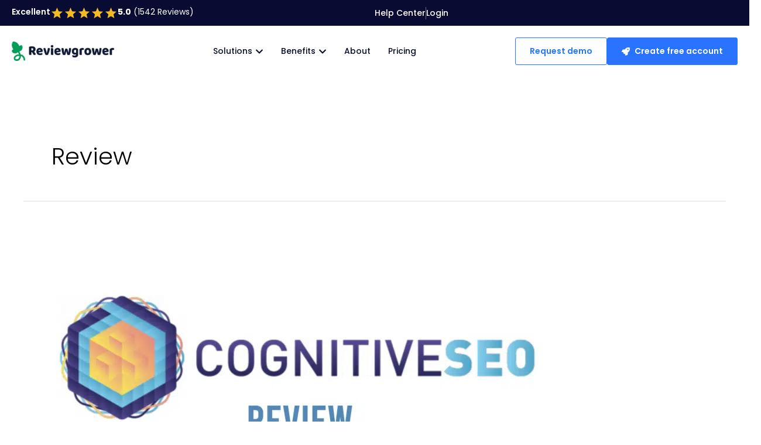

--- FILE ---
content_type: text/html; charset=UTF-8
request_url: https://reviewgrower.com/tag/review/
body_size: 426872
content:
<!DOCTYPE html>
<html lang="en-US">
<head>
<meta charset="UTF-8">
<meta name="viewport" content="width=device-width, initial-scale=1">
	<link rel="profile" href="https://gmpg.org/xfn/11"> 
	<meta name='robots' content='index, follow, max-image-preview:large, max-snippet:-1, max-video-preview:-1' />

	<!-- This site is optimized with the Yoast SEO plugin v26.8 - https://yoast.com/product/yoast-seo-wordpress/ -->
	<title>Review Archives - Reviewgrower</title><style id="perfmatters-used-css">address,blockquote,body,dd,dl,dt,fieldset,figure,h1,h2,h3,h4,h5,h6,hr,html,iframe,legend,li,ol,p,pre,textarea,ul{border:0;font-size:100%;font-style:inherit;font-weight:inherit;margin:0;outline:0;padding:0;vertical-align:baseline;}html{-webkit-text-size-adjust:100%;-ms-text-size-adjust:100%;}body{margin:0;}main,nav{display:block;}a{background-color:transparent;}a:active{outline:0;}a,a:focus,a:hover,a:visited{text-decoration:none;}b,strong{font-weight:700;}img{border:0;}svg:not(:root){overflow:hidden;}figure{margin:0;}button,input,optgroup,select,textarea{color:inherit;font:inherit;margin:0;}button{overflow:visible;}button,select{text-transform:none;}button,html input[type=button],input[type=reset],input[type=submit]{-webkit-appearance:button;cursor:pointer;}button[disabled],html input[disabled]{cursor:default;}button::-moz-focus-inner,input::-moz-focus-inner{border:0;padding:0;}input{line-height:normal;}input[type=checkbox],input[type=radio]{box-sizing:border-box;padding:0;}input[type=number]::-webkit-inner-spin-button,input[type=number]::-webkit-outer-spin-button{height:auto;}input[type=search]{-webkit-appearance:textfield;box-sizing:content-box;}input[type=search]::-webkit-search-cancel-button,input[type=search]::-webkit-search-decoration{-webkit-appearance:none;}.ast-container{max-width:100%;}.ast-container,.ast-container-fluid{margin-left:auto;margin-right:auto;padding-left:20px;padding-right:20px;}.ast-row{margin-left:-20px;margin-right:-20px;}.ast-grid-common-col{position:relative;min-height:1px;padding-left:20px;padding-right:20px;}.ast-full-width{width:100%;}h1,h2,h3,h4,h5,h6{clear:both;}.entry-content :where(h1),h1{color:#808285;font-size:2em;line-height:1.2;}.entry-content :where(h2),h2{color:#808285;font-size:1.7em;line-height:1.3;}.entry-content :where(h3),h3{color:#808285;font-size:1.5em;line-height:1.4;}.entry-content :where(h4),h4{color:#808285;line-height:1.5;font-size:1.3em;}.entry-content :where(h5),h5{color:#808285;line-height:1.6;font-size:1.2em;}.entry-content :where(h6),h6{color:#808285;line-height:1.7;font-size:1.1em;}html{box-sizing:border-box;}*,:after,:before{box-sizing:inherit;}body{color:#808285;background:#fff;font-style:normal;}ol,ul{margin:0 0 1.5em 3em;}ul{list-style:disc;}li>ol,li>ul{margin-bottom:0;margin-left:1.5em;}b,strong{font-weight:700;}cite,dfn,em,i{font-style:italic;}img{height:auto;max-width:100%;}.ast-button,.button,button,input,select,textarea{color:#808285;font-weight:400;font-size:100%;margin:0;vertical-align:baseline;}button,input{line-height:normal;}.ast-button,.button,button,input[type=button],input[type=reset],input[type=submit]{border:1px solid;border-color:var(--ast-border-color);border-radius:2px;background:#e6e6e6;padding:.6em 1em .4em;color:#fff;}.ast-button:focus,.ast-button:hover,.button:focus,.button:hover,button:focus,button:hover,input[type=button]:focus,input[type=button]:hover,input[type=reset]:focus,input[type=reset]:hover,input[type=submit]:focus,input[type=submit]:hover{color:#fff;border-color:var(--ast-border-color);}.ast-button:active,.ast-button:focus,.button:active,.button:focus,button:active,button:focus,input[type=button]:active,input[type=button]:focus,input[type=reset]:active,input[type=reset]:focus,input[type=submit]:active,input[type=submit]:focus{border-color:var(--ast-border-color);outline:0;}input[type=email],input[type=password],input[type=search],input[type=tel],input[type=text],input[type=url],textarea{color:#666;border:1px solid var(--ast-border-color);border-radius:2px;-webkit-appearance:none;}input[type=email]:focus,input[type=password]:focus,input[type=search]:focus,input[type=tel]:focus,input[type=text]:focus,input[type=url]:focus,textarea:focus{color:#111;}a{color:#4169e1;}a:focus,a:hover{color:#191970;}a:focus{outline:thin dotted;}a:hover{outline:0;}.screen-reader-text{border:0;clip:rect(1px,1px,1px,1px);height:1px;margin:-1px;overflow:hidden;padding:0;position:absolute;width:1px;word-wrap:normal !important;}.screen-reader-text:focus{background-color:#f1f1f1;border-radius:2px;box-shadow:0 0 2px 2px rgba(0,0,0,.6);clip:auto !important;color:#21759b;display:block;font-size:12.25px;font-size:.875rem;height:auto;left:5px;line-height:normal;padding:15px 23px 14px;text-decoration:none;top:5px;width:auto;z-index:100000;}::selection{color:#fff;background:#0274be;}body{-webkit-font-smoothing:antialiased;-moz-osx-font-smoothing:grayscale;}body:not(.logged-in){position:relative;}#page{position:relative;}a,a:focus{text-decoration:none;}.secondary a *,.site-footer a *,.site-header a *,a{transition:all .2s linear;}img{vertical-align:middle;}.entry-content :where(h1,h2,h3,h4,h5,h6){margin-bottom:20px;}p{margin-bottom:1.75em;}.ast-button,.button,input[type=button],input[type=submit]{border-radius:0;padding:18px 30px;border:0;box-shadow:none;text-shadow:none;}.ast-button:hover,.button:hover,input[type=button]:hover,input[type=submit]:hover{box-shadow:none;}.ast-button:active,.ast-button:focus,.button:active,.button:focus,input[type=button]:active,input[type=button]:focus,input[type=submit]:active,input[type=submit]:focus{box-shadow:none;}.site .skip-link{background-color:#f1f1f1;box-shadow:0 0 1px 1px rgba(0,0,0,.2);color:#21759b;display:block;font-family:Montserrat,"Helvetica Neue",sans-serif;font-size:14px;font-weight:700;left:-9999em;outline:0;padding:15px 23px 14px;text-decoration:none;text-transform:none;top:-9999em;}.site .skip-link:focus{clip:auto;height:auto;left:6px;top:7px;width:auto;z-index:100000;outline:thin dotted;}input,select{line-height:1;}.ast-button,.ast-custom-button,body,button,input[type=button],input[type=submit],textarea{line-height:1.8571428571429;}.entry-title,.entry-title a{font-weight:var(--ast-blog-title-font-weight,normal);}body{background-color:#fff;}#page{display:block;}#primary,#secondary{width:100%;}#primary{margin:4em 0;}.ast-header-break-point .main-navigation{padding-left:0;}.ast-header-break-point .main-navigation ul .menu-item .menu-link{padding:0 20px;display:inline-block;width:100%;border:0;border-bottom-width:1px;border-style:solid;border-color:var(--ast-border-color);}.ast-header-break-point .main-navigation ul .menu-item .menu-link .icon-arrow:first-of-type{margin-right:5px;}.ast-header-break-point .main-navigation ul .sub-menu .menu-item:not(.menu-item-has-children) .menu-link .icon-arrow:first-of-type{display:inline;}.ast-header-break-point .main-navigation .sub-menu .menu-item .menu-link{padding-left:30px;}.ast-header-break-point .main-navigation .sub-menu .menu-item .menu-item .menu-link{padding-left:40px;}.ast-header-break-point .main-navigation .sub-menu .menu-item .menu-item .menu-item .menu-link{padding-left:50px;}.ast-header-break-point .main-navigation .sub-menu .menu-item .menu-item .menu-item .menu-item .menu-link{padding-left:60px;}.ast-header-break-point .main-header-menu{background-color:#f9f9f9;border-top-width:0;}.ast-header-break-point .main-header-menu .sub-menu{background-color:#f9f9f9;position:static;opacity:1;visibility:visible;border:0;width:auto;}.ast-header-break-point .main-header-menu .sub-menu .ast-left-align-sub-menu.focus>.sub-menu,.ast-header-break-point .main-header-menu .sub-menu .ast-left-align-sub-menu:hover>.sub-menu{left:0;}.ast-header-break-point .main-header-menu .ast-sub-menu-goes-outside.focus>.sub-menu,.ast-header-break-point .main-header-menu .ast-sub-menu-goes-outside:hover>.sub-menu{left:0;}.ast-header-break-point .submenu-with-border .sub-menu{border:0;}.ast-header-break-point .dropdown-menu-toggle{display:none;}.ast-button-wrap .menu-toggle.toggled .menu-toggle-icon:before{content:"";}.ast-button-wrap .menu-toggle.toggled .icon-menu-bars svg:first-child{display:none;}.ast-button-wrap .menu-toggle.toggled .icon-menu-bars svg:nth-child(2){display:block;}.ast-header-break-point .user-select{clear:both;}.ast-header-break-point .ast-mobile-menu-buttons{display:block;align-self:center;}.ast-header-break-point .main-header-bar-navigation{flex:auto;}.ast-header-break-point .ast-main-header-bar-alignment{display:block;width:100%;flex:auto;order:4;}.ast-header-break-point .ast-icon.icon-arrow svg{height:.85em;width:.95em;position:relative;margin-left:10px;}.hentry{margin:0 0 1.5em;}.entry-content>:last-child,.entry-summary>:last-child,.page-content>:last-child{margin-bottom:0;}body{overflow-x:hidden;}.elementor-nav-menu .ast-icon,.et_pb_menu__wrap .ast-icon,.fl-widget .menu-item .ast-icon{display:none;}.ast-header-break-point #ast-mobile-header{display:block;}.ast-header-break-point .main-header-bar-navigation{line-height:3;}.ast-header-break-point .main-header-bar-navigation .menu-item-has-children>.ast-menu-toggle{display:inline-block;position:absolute;font-size:inherit;top:0;right:20px;cursor:pointer;-webkit-font-smoothing:antialiased;-moz-osx-font-smoothing:grayscale;padding:0 .907em;font-weight:400;line-height:inherit;}.ast-header-break-point .main-header-bar-navigation .menu-item-has-children>.ast-menu-toggle>.ast-icon.icon-arrow{pointer-events:none;}.ast-header-break-point .main-header-bar-navigation .menu-item-has-children .sub-menu{display:none;}.ast-header-break-point .ast-mobile-header-wrap .ast-above-header-wrap .main-header-bar-navigation .ast-submenu-expanded>.ast-menu-toggle::before,.ast-header-break-point .ast-mobile-header-wrap .ast-main-header-wrap .main-header-bar-navigation .ast-submenu-expanded>.ast-menu-toggle::before{transform:rotateX(180deg);}.ast-header-break-point .ast-nav-menu .sub-menu{line-height:3;}.ast-hfb-header.ast-header-break-point .main-header-bar-navigation{width:100%;margin:0;}.ast-hfb-header .menu-toggle.toggled .ast-mobile-svg{display:none;}.ast-hfb-header .menu-toggle.toggled .ast-close-svg{display:block;}.ast-header-break-point .main-header-bar{border:0;}.ast-header-break-point .main-header-bar{border-bottom-color:var(--ast-border-color);border-bottom-style:solid;}.ast-header-custom-item-inside.ast-header-break-point .button-custom-menu-item{padding-left:0;padding-right:0;margin-top:0;margin-bottom:0;}.ast-header-custom-item-inside.ast-header-break-point .button-custom-menu-item .ast-custom-button-link{display:none;}.ast-header-custom-item-inside.ast-header-break-point .button-custom-menu-item .menu-link{display:block;}.ast-header-break-point .site-header .main-header-bar-wrap .site-branding{flex:1;align-self:center;}.ast-header-break-point .ast-site-identity{width:100%;}.ast-header-break-point .main-header-bar{display:block;line-height:3;}.ast-header-break-point .main-header-bar .main-header-bar-navigation{line-height:3;}.ast-header-break-point .main-header-bar .main-header-bar-navigation .sub-menu{line-height:3;}.ast-header-break-point .main-header-bar .main-header-bar-navigation .menu-item-has-children .sub-menu{display:none;}.ast-header-break-point .main-header-bar .main-header-bar-navigation .menu-item-has-children>.ast-menu-toggle{display:inline-block;position:absolute;font-size:inherit;top:-1px;right:20px;cursor:pointer;-webkit-font-smoothing:antialiased;-moz-osx-font-smoothing:grayscale;padding:0 .907em;font-weight:400;line-height:inherit;transition:all .2s;}.ast-header-break-point .main-header-bar .main-header-bar-navigation .ast-submenu-expanded>.ast-menu-toggle::before{transform:rotateX(180deg);}.ast-header-break-point .main-header-bar .main-header-bar-navigation .main-header-menu{border-top-width:0;}.ast-header-break-point .main-navigation{display:block;width:100%;}.ast-header-break-point .main-navigation ul ul{left:auto;right:auto;}.ast-header-break-point .main-navigation .stack-on-mobile li{width:100%;}.ast-header-break-point .main-navigation .widget{margin-bottom:1em;}.ast-header-break-point .main-navigation .widget li{width:auto;}.ast-header-break-point .main-navigation .widget:last-child{margin-bottom:0;}.ast-header-break-point .main-header-bar-navigation{width:calc(100% + 40px);margin:0 -20px;}.ast-header-break-point .main-header-menu ul ul{top:0;}.ast-header-break-point .ast-builder-menu{width:100%;}.ast-header-break-point .ast-mobile-header-wrap .ast-flex.stack-on-mobile{flex-wrap:wrap;}input[type=email],input[type=number],input[type=password],input[type=reset],input[type=search],input[type=tel],input[type=text],input[type=url],select,textarea{color:#666;padding:.75em;height:auto;border-width:1px;border-style:solid;border-color:var(--ast-border-color);border-radius:2px;background:var(--ast-comment-inputs-background);box-shadow:none;box-sizing:border-box;transition:all .2s linear;}input[type=email]:focus,input[type=password]:focus,input[type=reset]:focus,input[type=search]:focus,input[type=tel]:focus,input[type=text]:focus,input[type=url]:focus,select:focus,textarea:focus{background-color:#fff;border-color:var(--ast-border-color);box-shadow:none;}input[type=button],input[type=button]:focus,input[type=button]:hover,input[type=reset],input[type=reset]:focus,input[type=reset]:hover,input[type=submit],input[type=submit]:focus,input[type=submit]:hover{box-shadow:none;}input[type=search]:focus{outline:thin dotted;}input[type=range]{-webkit-appearance:none;width:100%;margin:5.7px 0;padding:0;border:none;}input[type=range]:focus{outline:0;}input[type=range]::-webkit-slider-runnable-track{width:100%;height:8.6px;cursor:pointer;box-shadow:2.6px 2.6px .4px #ccc,0 0 2.6px #d9d9d9;background:rgba(255,255,255,.2);border-radius:13.6px;border:0 solid #fff;}input[type=range]::-webkit-slider-thumb{box-shadow:0 0 0 rgba(255,221,0,.37),0 0 0 rgba(255,224,26,.37);border:7.9px solid #0274be;height:20px;width:20px;border-radius:50px;background:#0274be;cursor:pointer;-webkit-appearance:none;margin-top:-5.7px;}input[type=range]:focus::-webkit-slider-runnable-track{background:rgba(255,255,255,.2);}input[type=range]::-moz-range-track{width:100%;height:8.6px;cursor:pointer;box-shadow:2.6px 2.6px .4px #ccc,0 0 2.6px #d9d9d9;background:rgba(255,255,255,.2);border-radius:13.6px;border:0 solid #fff;}input[type=range]::-moz-range-thumb{box-shadow:0 0 0 rgba(255,221,0,.37),0 0 0 rgba(255,224,26,.37);border:7.9px solid #0274be;height:20px;width:20px;border-radius:50px;background:#0274be;cursor:pointer;}input[type=range]::-ms-track{width:100%;height:8.6px;cursor:pointer;background:0 0;border-color:transparent;color:transparent;}input[type=range]::-ms-fill-lower{background:rgba(199,199,199,.2);border:0 solid #fff;border-radius:27.2px;box-shadow:2.6px 2.6px .4px #ccc,0 0 2.6px #d9d9d9;}input[type=range]::-ms-fill-upper{background:rgba(255,255,255,.2);border:0 solid #fff;border-radius:27.2px;box-shadow:2.6px 2.6px .4px #ccc,0 0 2.6px #d9d9d9;}input[type=range]::-ms-thumb{box-shadow:0 0 0 rgba(255,221,0,.37),0 0 0 rgba(255,224,26,.37);border:7.9px solid #0274be;height:20px;width:20px;border-radius:50px;background:#0274be;cursor:pointer;height:8.6px;}input[type=range]:focus::-ms-fill-lower{background:rgba(255,255,255,.2);}input[type=range]:focus::-ms-fill-upper{background:rgba(255,255,255,.2);}input[type=color]{border:none;width:100px;padding:0;height:30px;cursor:pointer;}input[type=color]::-webkit-color-swatch-wrapper{padding:0;border:none;}input[type=color]::-webkit-color-swatch{border:none;}.entry-header{margin-bottom:1.2em;word-wrap:break-word;}.entry-header+.ast-blog-featured-section{margin-top:.5em;}.entry-content{word-wrap:break-word;}.entry-content .wp-audio-shortcode,.entry-content .wp-embedded-audio,.entry-content .wp-embedded-video,.entry-content .wp-video,.entry-content p{margin-bottom:1.6em;}.entry-content::after{display:table;clear:both;content:"";}.post-content>.cat-links,.post-content>.read-more,.post-content>.tags-links{display:block;margin-bottom:.8em;font-weight:var(--ast-blog-meta-weight,"");}.ast-excerpt-container>p:last-child{margin-bottom:0;}.post-content>.read-more{margin-top:1.5em;}.ast-article-inner{width:100%;overflow-wrap:break-word;}.read-more{margin-bottom:0;}.read-more a{display:inline-block;}.ast-blog-featured-section{margin-bottom:1.5em;}.archive .entry-title,.blog .entry-title,.search .entry-title{line-height:1.3;}.page-title{margin-bottom:1em;font-weight:400;}.entry-title{margin-bottom:.2em;}.ast-article-post{margin-bottom:2.5em;}.ast-article-post:last-child{margin-bottom:0;border-bottom:0;}.blog-layout-1 .post-thumb{padding-left:0;padding-right:0;position:relative;}.ast-archive-description{margin-bottom:2.5em;padding-bottom:1.3333em;border-bottom:1px solid var(--ast-border-color);}.ast-archive-description .ast-archive-title{margin-bottom:4px;font-size:40px;font-size:2.85714rem;font-weight:300;}.ast-archive-description p{margin-bottom:0;font-size:20px;font-size:1.42857rem;line-height:1.65;font-weight:300;}.blog-layout-1{width:100%;display:inline-block;padding-bottom:2em;vertical-align:middle;border-bottom:1px solid var(--ast-border-color);}.blog-layout-1 .post-content,.blog-layout-1 .post-thumb{padding-left:0;padding-right:0;}@-webkit-keyframes fa-beat{0%,90%{-webkit-transform:scale(1);transform:scale(1);}45%{-webkit-transform:scale(var(--fa-beat-scale,1.25));transform:scale(var(--fa-beat-scale,1.25));}}@keyframes fa-beat{0%,90%{-webkit-transform:scale(1);transform:scale(1);}45%{-webkit-transform:scale(var(--fa-beat-scale,1.25));transform:scale(var(--fa-beat-scale,1.25));}}@-webkit-keyframes fa-bounce{0%{-webkit-transform:scale(1) translateY(0);transform:scale(1) translateY(0);}10%{-webkit-transform:scale(var(--fa-bounce-start-scale-x,1.1),var(--fa-bounce-start-scale-y,.9)) translateY(0);transform:scale(var(--fa-bounce-start-scale-x,1.1),var(--fa-bounce-start-scale-y,.9)) translateY(0);}30%{-webkit-transform:scale(var(--fa-bounce-jump-scale-x,.9),var(--fa-bounce-jump-scale-y,1.1)) translateY(var(--fa-bounce-height,-.5em));transform:scale(var(--fa-bounce-jump-scale-x,.9),var(--fa-bounce-jump-scale-y,1.1)) translateY(var(--fa-bounce-height,-.5em));}50%{-webkit-transform:scale(var(--fa-bounce-land-scale-x,1.05),var(--fa-bounce-land-scale-y,.95)) translateY(0);transform:scale(var(--fa-bounce-land-scale-x,1.05),var(--fa-bounce-land-scale-y,.95)) translateY(0);}57%{-webkit-transform:scale(1) translateY(var(--fa-bounce-rebound,-.125em));transform:scale(1) translateY(var(--fa-bounce-rebound,-.125em));}64%{-webkit-transform:scale(1) translateY(0);transform:scale(1) translateY(0);}to{-webkit-transform:scale(1) translateY(0);transform:scale(1) translateY(0);}}@keyframes fa-bounce{0%{-webkit-transform:scale(1) translateY(0);transform:scale(1) translateY(0);}10%{-webkit-transform:scale(var(--fa-bounce-start-scale-x,1.1),var(--fa-bounce-start-scale-y,.9)) translateY(0);transform:scale(var(--fa-bounce-start-scale-x,1.1),var(--fa-bounce-start-scale-y,.9)) translateY(0);}30%{-webkit-transform:scale(var(--fa-bounce-jump-scale-x,.9),var(--fa-bounce-jump-scale-y,1.1)) translateY(var(--fa-bounce-height,-.5em));transform:scale(var(--fa-bounce-jump-scale-x,.9),var(--fa-bounce-jump-scale-y,1.1)) translateY(var(--fa-bounce-height,-.5em));}50%{-webkit-transform:scale(var(--fa-bounce-land-scale-x,1.05),var(--fa-bounce-land-scale-y,.95)) translateY(0);transform:scale(var(--fa-bounce-land-scale-x,1.05),var(--fa-bounce-land-scale-y,.95)) translateY(0);}57%{-webkit-transform:scale(1) translateY(var(--fa-bounce-rebound,-.125em));transform:scale(1) translateY(var(--fa-bounce-rebound,-.125em));}64%{-webkit-transform:scale(1) translateY(0);transform:scale(1) translateY(0);}to{-webkit-transform:scale(1) translateY(0);transform:scale(1) translateY(0);}}@-webkit-keyframes fa-fade{50%{opacity:var(--fa-fade-opacity,.4);}}@keyframes fa-fade{50%{opacity:var(--fa-fade-opacity,.4);}}@-webkit-keyframes fa-beat-fade{0%,to{opacity:var(--fa-beat-fade-opacity,.4);-webkit-transform:scale(1);transform:scale(1);}50%{opacity:1;-webkit-transform:scale(var(--fa-beat-fade-scale,1.125));transform:scale(var(--fa-beat-fade-scale,1.125));}}@keyframes fa-beat-fade{0%,to{opacity:var(--fa-beat-fade-opacity,.4);-webkit-transform:scale(1);transform:scale(1);}50%{opacity:1;-webkit-transform:scale(var(--fa-beat-fade-scale,1.125));transform:scale(var(--fa-beat-fade-scale,1.125));}}@-webkit-keyframes fa-flip{50%{-webkit-transform:rotate3d(var(--fa-flip-x,0),var(--fa-flip-y,1),var(--fa-flip-z,0),var(--fa-flip-angle,-180deg));transform:rotate3d(var(--fa-flip-x,0),var(--fa-flip-y,1),var(--fa-flip-z,0),var(--fa-flip-angle,-180deg));}}@keyframes fa-flip{50%{-webkit-transform:rotate3d(var(--fa-flip-x,0),var(--fa-flip-y,1),var(--fa-flip-z,0),var(--fa-flip-angle,-180deg));transform:rotate3d(var(--fa-flip-x,0),var(--fa-flip-y,1),var(--fa-flip-z,0),var(--fa-flip-angle,-180deg));}}@-webkit-keyframes fa-shake{0%{-webkit-transform:rotate(-15deg);transform:rotate(-15deg);}4%{-webkit-transform:rotate(15deg);transform:rotate(15deg);}8%,24%{-webkit-transform:rotate(-18deg);transform:rotate(-18deg);}12%,28%{-webkit-transform:rotate(18deg);transform:rotate(18deg);}16%{-webkit-transform:rotate(-22deg);transform:rotate(-22deg);}20%{-webkit-transform:rotate(22deg);transform:rotate(22deg);}32%{-webkit-transform:rotate(-12deg);transform:rotate(-12deg);}36%{-webkit-transform:rotate(12deg);transform:rotate(12deg);}40%,to{-webkit-transform:rotate(0deg);transform:rotate(0deg);}}@keyframes fa-shake{0%{-webkit-transform:rotate(-15deg);transform:rotate(-15deg);}4%{-webkit-transform:rotate(15deg);transform:rotate(15deg);}8%,24%{-webkit-transform:rotate(-18deg);transform:rotate(-18deg);}12%,28%{-webkit-transform:rotate(18deg);transform:rotate(18deg);}16%{-webkit-transform:rotate(-22deg);transform:rotate(-22deg);}20%{-webkit-transform:rotate(22deg);transform:rotate(22deg);}32%{-webkit-transform:rotate(-12deg);transform:rotate(-12deg);}36%{-webkit-transform:rotate(12deg);transform:rotate(12deg);}40%,to{-webkit-transform:rotate(0deg);transform:rotate(0deg);}}@-webkit-keyframes fa-spin{0%{-webkit-transform:rotate(0deg);transform:rotate(0deg);}to{-webkit-transform:rotate(1turn);transform:rotate(1turn);}}@keyframes fa-spin{0%{-webkit-transform:rotate(0deg);transform:rotate(0deg);}to{-webkit-transform:rotate(1turn);transform:rotate(1turn);}}:host,:root{--fa-font-brands:normal 400 1em/1 "Font Awesome 6 Brands";}@font-face{font-family:"Font Awesome 6 Brands";font-style:normal;font-weight:400;font-display:block;src:url("https://reviewgrower.com/wp-content/plugins/menu-icons/css/fontawesome/css/../webfonts/fa-brands-400.woff2") format("woff2"),url("https://reviewgrower.com/wp-content/plugins/menu-icons/css/fontawesome/css/../webfonts/fa-brands-400.ttf") format("truetype");}:host,:root{--fa-font-regular:normal 400 1em/1 "Font Awesome 6 Free";}@font-face{font-family:"Font Awesome 6 Free";font-style:normal;font-weight:400;font-display:block;src:url("https://reviewgrower.com/wp-content/plugins/menu-icons/css/fontawesome/css/../webfonts/fa-regular-400.woff2") format("woff2"),url("https://reviewgrower.com/wp-content/plugins/menu-icons/css/fontawesome/css/../webfonts/fa-regular-400.ttf") format("truetype");}:host,:root{--fa-font-solid:normal 900 1em/1 "Font Awesome 6 Free";}@font-face{font-family:"Font Awesome 6 Free";font-style:normal;font-weight:900;font-display:block;src:url("https://reviewgrower.com/wp-content/plugins/menu-icons/css/fontawesome/css/../webfonts/fa-solid-900.woff2") format("woff2"),url("https://reviewgrower.com/wp-content/plugins/menu-icons/css/fontawesome/css/../webfonts/fa-solid-900.ttf") format("truetype");}@font-face{font-family:"Font Awesome 5 Brands";font-display:block;font-weight:400;src:url("https://reviewgrower.com/wp-content/plugins/menu-icons/css/fontawesome/css/../webfonts/fa-brands-400.woff2") format("woff2"),url("https://reviewgrower.com/wp-content/plugins/menu-icons/css/fontawesome/css/../webfonts/fa-brands-400.ttf") format("truetype");}@font-face{font-family:"Font Awesome 5 Free";font-display:block;font-weight:900;src:url("https://reviewgrower.com/wp-content/plugins/menu-icons/css/fontawesome/css/../webfonts/fa-solid-900.woff2") format("woff2"),url("https://reviewgrower.com/wp-content/plugins/menu-icons/css/fontawesome/css/../webfonts/fa-solid-900.ttf") format("truetype");}@font-face{font-family:"Font Awesome 5 Free";font-display:block;font-weight:400;src:url("https://reviewgrower.com/wp-content/plugins/menu-icons/css/fontawesome/css/../webfonts/fa-regular-400.woff2") format("woff2"),url("https://reviewgrower.com/wp-content/plugins/menu-icons/css/fontawesome/css/../webfonts/fa-regular-400.ttf") format("truetype");}@font-face{font-family:"FontAwesome";font-display:block;src:url("https://reviewgrower.com/wp-content/plugins/menu-icons/css/fontawesome/css/../webfonts/fa-solid-900.woff2") format("woff2"),url("https://reviewgrower.com/wp-content/plugins/menu-icons/css/fontawesome/css/../webfonts/fa-solid-900.ttf") format("truetype");}@font-face{font-family:"FontAwesome";font-display:block;src:url("https://reviewgrower.com/wp-content/plugins/menu-icons/css/fontawesome/css/../webfonts/fa-brands-400.woff2") format("woff2"),url("https://reviewgrower.com/wp-content/plugins/menu-icons/css/fontawesome/css/../webfonts/fa-brands-400.ttf") format("truetype");}@font-face{font-family:"FontAwesome";font-display:block;src:url("https://reviewgrower.com/wp-content/plugins/menu-icons/css/fontawesome/css/../webfonts/fa-regular-400.woff2") format("woff2"),url("https://reviewgrower.com/wp-content/plugins/menu-icons/css/fontawesome/css/../webfonts/fa-regular-400.ttf") format("truetype");unicode-range:u + f003,u + f006,u + f014,u + f016-f017,u + f01a-f01b,u + f01d,u + f022,u + f03e,u + f044,u + f046,u + f05c-f05d,u + f06e,u + f070,u + f087-f088,u + f08a,u + f094,u + f096-f097,u + f09d,u + f0a0,u + f0a2,u + f0a4-f0a7,u + f0c5,u + f0c7,u + f0e5-f0e6,u + f0eb,u + f0f6-f0f8,u + f10c,u + f114-f115,u + f118-f11a,u + f11c-f11d,u + f133,u + f147,u + f14e,u + f150-f152,u + f185-f186,u + f18e,u + f190-f192,u + f196,u + f1c1-f1c9,u + f1d9,u + f1db,u + f1e3,u + f1ea,u + f1f7,u + f1f9,u + f20a,u + f247-f248,u + f24a,u + f24d,u + f255-f25b,u + f25d,u + f271-f274,u + f278,u + f27b,u + f28c,u + f28e,u + f29c,u + f2b5,u + f2b7,u + f2ba,u + f2bc,u + f2be,u + f2c0-f2c1,u + f2c3,u + f2d0,u + f2d2,u + f2d4,u + f2dc;}@font-face{font-family:"FontAwesome";font-display:block;src:url("https://reviewgrower.com/wp-content/plugins/menu-icons/css/fontawesome/css/../webfonts/fa-v4compatibility.woff2") format("woff2"),url("https://reviewgrower.com/wp-content/plugins/menu-icons/css/fontawesome/css/../webfonts/fa-v4compatibility.ttf") format("truetype");unicode-range:u + f041,u + f047,u + f065-f066,u + f07d-f07e,u + f080,u + f08b,u + f08e,u + f090,u + f09a,u + f0ac,u + f0ae,u + f0b2,u + f0d0,u + f0d6,u + f0e4,u + f0ec,u + f10a-f10b,u + f123,u + f13e,u + f148-f149,u + f14c,u + f156,u + f15e,u + f160-f161,u + f163,u + f175-f178,u + f195,u + f1f8,u + f219,u + f27a;}:where(.wp-block-button__link){border-radius:9999px;box-shadow:none;padding:calc(.667em + 2px) calc(1.333em + 2px);text-decoration:none;}:root :where(.wp-block-button .wp-block-button__link.is-style-outline),:root :where(.wp-block-button.is-style-outline>.wp-block-button__link){border:2px solid;padding:.667em 1.333em;}:root :where(.wp-block-button .wp-block-button__link.is-style-outline:not(.has-text-color)),:root :where(.wp-block-button.is-style-outline>.wp-block-button__link:not(.has-text-color)){color:currentColor;}:root :where(.wp-block-button .wp-block-button__link.is-style-outline:not(.has-background)),:root :where(.wp-block-button.is-style-outline>.wp-block-button__link:not(.has-background)){background-color:initial;background-image:none;}:where(.wp-block-columns){margin-bottom:1.75em;}:where(.wp-block-columns.has-background){padding:1.25em 2.375em;}:where(.wp-block-post-comments input[type=submit]){border:none;}:where(.wp-block-cover-image:not(.has-text-color)),:where(.wp-block-cover:not(.has-text-color)){color:#fff;}:where(.wp-block-cover-image.is-light:not(.has-text-color)),:where(.wp-block-cover.is-light:not(.has-text-color)){color:#000;}:root :where(.wp-block-cover h1:not(.has-text-color)),:root :where(.wp-block-cover h2:not(.has-text-color)),:root :where(.wp-block-cover h3:not(.has-text-color)),:root :where(.wp-block-cover h4:not(.has-text-color)),:root :where(.wp-block-cover h5:not(.has-text-color)),:root :where(.wp-block-cover h6:not(.has-text-color)),:root :where(.wp-block-cover p:not(.has-text-color)){color:inherit;}:where(.wp-block-file){margin-bottom:1.5em;}:where(.wp-block-file__button){border-radius:2em;display:inline-block;padding:.5em 1em;}:where(.wp-block-file__button):where(a):active,:where(.wp-block-file__button):where(a):focus,:where(.wp-block-file__button):where(a):hover,:where(.wp-block-file__button):where(a):visited{box-shadow:none;color:#fff;opacity:.85;text-decoration:none;}:where(.wp-block-form-input__input){font-size:1em;margin-bottom:.5em;padding:0 .5em;}:where(.wp-block-form-input__input)[type=date],:where(.wp-block-form-input__input)[type=datetime-local],:where(.wp-block-form-input__input)[type=datetime],:where(.wp-block-form-input__input)[type=email],:where(.wp-block-form-input__input)[type=month],:where(.wp-block-form-input__input)[type=number],:where(.wp-block-form-input__input)[type=password],:where(.wp-block-form-input__input)[type=search],:where(.wp-block-form-input__input)[type=tel],:where(.wp-block-form-input__input)[type=text],:where(.wp-block-form-input__input)[type=time],:where(.wp-block-form-input__input)[type=url],:where(.wp-block-form-input__input)[type=week]{border-style:solid;border-width:1px;line-height:2;min-height:2em;}:where(.wp-block-group.wp-block-group-is-layout-constrained){position:relative;}@keyframes show-content-image{0%{visibility:hidden;}99%{visibility:hidden;}to{visibility:visible;}}@keyframes turn-on-visibility{0%{opacity:0;}to{opacity:1;}}@keyframes turn-off-visibility{0%{opacity:1;visibility:visible;}99%{opacity:0;visibility:visible;}to{opacity:0;visibility:hidden;}}@keyframes lightbox-zoom-in{0%{transform:translate(calc(( -100vw + var(--wp--lightbox-scrollbar-width) ) / 2 + var(--wp--lightbox-initial-left-position)),calc(-50vh + var(--wp--lightbox-initial-top-position))) scale(var(--wp--lightbox-scale));}to{transform:translate(-50%,-50%) scale(1);}}@keyframes lightbox-zoom-out{0%{transform:translate(-50%,-50%) scale(1);visibility:visible;}99%{visibility:visible;}to{transform:translate(calc(( -100vw + var(--wp--lightbox-scrollbar-width) ) / 2 + var(--wp--lightbox-initial-left-position)),calc(-50vh + var(--wp--lightbox-initial-top-position))) scale(var(--wp--lightbox-scale));visibility:hidden;}}:where(.wp-block-latest-comments:not([style*=line-height] .wp-block-latest-comments__comment)){line-height:1.1;}:where(.wp-block-latest-comments:not([style*=line-height] .wp-block-latest-comments__comment-excerpt p)){line-height:1.8;}:root :where(.wp-block-latest-posts.is-grid){padding:0;}:root :where(.wp-block-latest-posts.wp-block-latest-posts__list){padding-left:0;}ol,ul{box-sizing:border-box;}:root :where(.wp-block-list.has-background){padding:1.25em 2.375em;}:where(.wp-block-navigation.has-background .wp-block-navigation-item a:not(.wp-element-button)),:where(.wp-block-navigation.has-background .wp-block-navigation-submenu a:not(.wp-element-button)){padding:.5em 1em;}:where(.wp-block-navigation .wp-block-navigation__submenu-container .wp-block-navigation-item a:not(.wp-element-button)),:where(.wp-block-navigation .wp-block-navigation__submenu-container .wp-block-navigation-submenu a:not(.wp-element-button)),:where(.wp-block-navigation .wp-block-navigation__submenu-container .wp-block-navigation-submenu button.wp-block-navigation-item__content),:where(.wp-block-navigation .wp-block-navigation__submenu-container .wp-block-pages-list__item button.wp-block-navigation-item__content){padding:.5em 1em;}@keyframes overlay-menu__fade-in-animation{0%{opacity:0;transform:translateY(.5em);}to{opacity:1;transform:translateY(0);}}:root :where(p.has-background){padding:1.25em 2.375em;}:where(p.has-text-color:not(.has-link-color)) a{color:inherit;}:where(.wp-block-post-comments-form input:not([type=submit])),:where(.wp-block-post-comments-form textarea){border:1px solid #949494;font-family:inherit;font-size:1em;}:where(.wp-block-post-comments-form input:where(:not([type=submit]):not([type=checkbox]))),:where(.wp-block-post-comments-form textarea){padding:calc(.667em + 2px);}:where(.wp-block-post-excerpt){box-sizing:border-box;margin-bottom:var(--wp--style--block-gap);margin-top:var(--wp--style--block-gap);}:where(.wp-block-preformatted.has-background){padding:1.25em 2.375em;}:where(.wp-block-search__button){border:1px solid #ccc;padding:6px 10px;}:where(.wp-block-search__input){appearance:none;border:1px solid #949494;flex-grow:1;font-family:inherit;font-size:inherit;font-style:inherit;font-weight:inherit;letter-spacing:inherit;line-height:inherit;margin-left:0;margin-right:0;min-width:3rem;padding:8px;text-decoration:unset !important;text-transform:inherit;}:where(.wp-block-search__button-inside .wp-block-search__inside-wrapper){background-color:#fff;border:1px solid #949494;box-sizing:border-box;padding:4px;}:where(.wp-block-search__button-inside .wp-block-search__inside-wrapper) :where(.wp-block-search__button){padding:4px 8px;}:root :where(.wp-block-separator.is-style-dots){height:auto;line-height:1;text-align:center;}:root :where(.wp-block-separator.is-style-dots):before{color:currentColor;content:"···";font-family:serif;font-size:1.5em;letter-spacing:2em;padding-left:2em;}:root :where(.wp-block-site-logo.is-style-rounded){border-radius:9999px;}:root :where(.wp-block-social-links .wp-social-link a){padding:.25em;}:root :where(.wp-block-social-links.is-style-logos-only .wp-social-link a){padding:0;}:root :where(.wp-block-social-links.is-style-pill-shape .wp-social-link a){padding-left:.6666666667em;padding-right:.6666666667em;}:root :where(.wp-block-tag-cloud.is-style-outline){display:flex;flex-wrap:wrap;gap:1ch;}:root :where(.wp-block-tag-cloud.is-style-outline a){border:1px solid;font-size:unset !important;margin-right:0;padding:1ch 2ch;text-decoration:none !important;}:root :where(.wp-block-table-of-contents){box-sizing:border-box;}:where(.wp-block-term-description){box-sizing:border-box;margin-bottom:var(--wp--style--block-gap);margin-top:var(--wp--style--block-gap);}:where(pre.wp-block-verse){font-family:inherit;}.editor-styles-wrapper,.entry-content{counter-reset:footnotes;}a[data-fn].fn{counter-increment:footnotes;display:inline-flex;font-size:smaller;text-decoration:none;text-indent:-9999999px;vertical-align:super;}a[data-fn].fn:after{content:"[" counter(footnotes) "]";float:left;text-indent:0;}:root{--wp-block-synced-color:#7a00df;--wp-block-synced-color--rgb:122,0,223;--wp-bound-block-color:var(--wp-block-synced-color);--wp-editor-canvas-background:#ddd;--wp-admin-theme-color:#007cba;--wp-admin-theme-color--rgb:0,124,186;--wp-admin-theme-color-darker-10:#006ba1;--wp-admin-theme-color-darker-10--rgb:0,107,160.5;--wp-admin-theme-color-darker-20:#005a87;--wp-admin-theme-color-darker-20--rgb:0,90,135;--wp-admin-border-width-focus:2px;}@media (min-resolution:192dpi){:root{--wp-admin-border-width-focus:1.5px;}}:root{--wp--preset--font-size--normal:16px;--wp--preset--font-size--huge:42px;}.screen-reader-text{border:0;clip-path:inset(50%);height:1px;margin:-1px;overflow:hidden;padding:0;position:absolute;width:1px;word-wrap:normal !important;}.screen-reader-text:focus{background-color:#ddd;clip-path:none;color:#444;display:block;font-size:1em;height:auto;left:5px;line-height:normal;padding:15px 23px 14px;text-decoration:none;top:5px;width:auto;z-index:100000;}html :where(.has-border-color){border-style:solid;}html :where([style*=border-top-color]){border-top-style:solid;}html :where([style*=border-right-color]){border-right-style:solid;}html :where([style*=border-bottom-color]){border-bottom-style:solid;}html :where([style*=border-left-color]){border-left-style:solid;}html :where([style*=border-width]){border-style:solid;}html :where([style*=border-top-width]){border-top-style:solid;}html :where([style*=border-right-width]){border-right-style:solid;}html :where([style*=border-bottom-width]){border-bottom-style:solid;}html :where([style*=border-left-width]){border-left-style:solid;}html :where(img[class*=wp-image-]){height:auto;max-width:100%;}:where(figure){margin:0 0 1em;}html :where(.is-position-sticky){--wp-admin--admin-bar--position-offset:var(--wp-admin--admin-bar--height,0px);}@media screen and (max-width:600px){html :where(.is-position-sticky){--wp-admin--admin-bar--position-offset:0px;}}.jet-listing-grid__item.jet-equal-columns>.elementor>:is(.elementor-section,.e-container,.e-con){height:100%;}.jet-listing-grid__item.jet-equal-columns .jet-engine-listing-overlay-wrap>.elementor>:is(.elementor-section,.e-container,.e-con){height:100%;}@-webkit-keyframes jet-engine-spin{0%{-webkit-transform:rotate(0deg);transform:rotate(0deg);}to{-webkit-transform:rotate(359deg);transform:rotate(359deg);}}@keyframes jet-engine-spin{0%{-webkit-transform:rotate(0deg);transform:rotate(0deg);}to{-webkit-transform:rotate(359deg);transform:rotate(359deg);}}@-webkit-keyframes jet-engine-map-spin{0%{-webkit-transform:rotate(0deg);transform:rotate(0deg);}to{-webkit-transform:rotate(359deg);transform:rotate(359deg);}}@keyframes jet-engine-map-spin{0%{-webkit-transform:rotate(0deg);transform:rotate(0deg);}to{-webkit-transform:rotate(359deg);transform:rotate(359deg);}}a:has(>.jet-engine-lightbox-icon):before{display:none;}:root{--direction-multiplier:1;}body.rtl,html[dir=rtl]{--direction-multiplier:-1;}.elementor-screen-only,.screen-reader-text,.screen-reader-text span,.ui-helper-hidden-accessible{height:1px;margin:-1px;overflow:hidden;padding:0;position:absolute;top:-10000em;width:1px;clip:rect(0,0,0,0);border:0;}.elementor *,.elementor :after,.elementor :before{box-sizing:border-box;}.elementor a{box-shadow:none;text-decoration:none;}.elementor img{border:none;border-radius:0;box-shadow:none;height:auto;max-width:100%;}.elementor .elementor-widget:not(.elementor-widget-text-editor):not(.elementor-widget-theme-post-content) figure{margin:0;}.elementor .elementor-background-slideshow{inset:0;position:absolute;z-index:0;}.elementor .elementor-background-slideshow__slide__image{background-position:50%;background-size:cover;height:100%;width:100%;}.e-con-inner>.elementor-element.elementor-absolute,.e-con>.elementor-element.elementor-absolute,.elementor-widget-wrap>.elementor-element.elementor-absolute{position:absolute;}.elementor-element{--flex-direction:initial;--flex-wrap:initial;--justify-content:initial;--align-items:initial;--align-content:initial;--gap:initial;--flex-basis:initial;--flex-grow:initial;--flex-shrink:initial;--order:initial;--align-self:initial;align-self:var(--align-self);flex-basis:var(--flex-basis);flex-grow:var(--flex-grow);flex-shrink:var(--flex-shrink);order:var(--order);}.elementor-element.elementor-absolute,.elementor-element.elementor-fixed{z-index:1;}.elementor-element:where(.e-con-full,.elementor-widget){align-content:var(--align-content);align-items:var(--align-items);flex-direction:var(--flex-direction);flex-wrap:var(--flex-wrap);gap:var(--row-gap) var(--column-gap);justify-content:var(--justify-content);}.elementor-align-center{text-align:center;}.elementor-align-center .elementor-button,.elementor-align-left .elementor-button,.elementor-align-right .elementor-button{width:auto;}.elementor-align-justify .elementor-button{width:100%;}@media (max-width:1024px){.elementor-tablet-align-right{text-align:right;}.elementor-tablet-align-left{text-align:left;}.elementor-tablet-align-center .elementor-button,.elementor-tablet-align-left .elementor-button,.elementor-tablet-align-right .elementor-button{width:auto;}}@media (max-width:767px){.elementor-mobile-align-left{text-align:left;}.elementor-mobile-align-center .elementor-button,.elementor-mobile-align-left .elementor-button,.elementor-mobile-align-right .elementor-button{width:auto;}.elementor-mobile-align-justify .elementor-button{width:100%;}}:root{--page-title-display:block;}.elementor-page-title,h1.entry-title{display:var(--page-title-display);}@keyframes eicon-spin{0%{transform:rotate(0deg);}to{transform:rotate(359deg);}}.elementor-widget{position:relative;}.elementor-widget:not(:last-child){margin-bottom:var(--kit-widget-spacing,20px);}.elementor-widget:not(:last-child).elementor-absolute,.elementor-widget:not(:last-child).elementor-widget__width-auto,.elementor-widget:not(:last-child).elementor-widget__width-initial{margin-bottom:0;}.elementor-column{display:flex;min-height:1px;position:relative;}@media (min-width:768px){.elementor-column.elementor-col-10,.elementor-column[data-col="10"]{width:10%;}.elementor-column.elementor-col-11,.elementor-column[data-col="11"]{width:11.111%;}.elementor-column.elementor-col-12,.elementor-column[data-col="12"]{width:12.5%;}.elementor-column.elementor-col-14,.elementor-column[data-col="14"]{width:14.285%;}.elementor-column.elementor-col-16,.elementor-column[data-col="16"]{width:16.666%;}.elementor-column.elementor-col-20,.elementor-column[data-col="20"]{width:20%;}.elementor-column.elementor-col-25,.elementor-column[data-col="25"]{width:25%;}.elementor-column.elementor-col-30,.elementor-column[data-col="30"]{width:30%;}.elementor-column.elementor-col-33,.elementor-column[data-col="33"]{width:33.333%;}.elementor-column.elementor-col-40,.elementor-column[data-col="40"]{width:40%;}.elementor-column.elementor-col-50,.elementor-column[data-col="50"]{width:50%;}.elementor-column.elementor-col-60,.elementor-column[data-col="60"]{width:60%;}.elementor-column.elementor-col-66,.elementor-column[data-col="66"]{width:66.666%;}.elementor-column.elementor-col-70,.elementor-column[data-col="70"]{width:70%;}.elementor-column.elementor-col-75,.elementor-column[data-col="75"]{width:75%;}.elementor-column.elementor-col-80,.elementor-column[data-col="80"]{width:80%;}.elementor-column.elementor-col-83,.elementor-column[data-col="83"]{width:83.333%;}.elementor-column.elementor-col-90,.elementor-column[data-col="90"]{width:90%;}.elementor-column.elementor-col-100,.elementor-column[data-col="100"]{width:100%;}}@media (max-width:767px){.elementor-column{width:100%;}}.elementor-grid{display:grid;grid-column-gap:var(--grid-column-gap);grid-row-gap:var(--grid-row-gap);}.elementor-grid .elementor-grid-item{min-width:0;}.elementor-grid-0 .elementor-grid{display:inline-block;margin-bottom:calc(-1 * var(--grid-row-gap));width:100%;word-spacing:var(--grid-column-gap);}.elementor-grid-0 .elementor-grid .elementor-grid-item{display:inline-block;margin-bottom:var(--grid-row-gap);word-break:break-word;}@media (min-width:1201px){#elementor-device-mode:after{content:"desktop";}}@media (min-width:-1){#elementor-device-mode:after{content:"widescreen";}}@media (max-width:-1){#elementor-device-mode:after{content:"laptop";}}@media (max-width:1200px){#elementor-device-mode:after{content:"tablet_extra";}}@media (max-width:1024px){#elementor-device-mode:after{content:"tablet";}}@media (max-width:-1){#elementor-device-mode:after{content:"mobile_extra";}}@media (max-width:767px){#elementor-device-mode:after{content:"mobile";}}@media (prefers-reduced-motion:no-preference){html{scroll-behavior:smooth;}}.e-con{--border-radius:0;--border-top-width:0px;--border-right-width:0px;--border-bottom-width:0px;--border-left-width:0px;--border-style:initial;--border-color:initial;--container-widget-width:100%;--container-widget-height:initial;--container-widget-flex-grow:0;--container-widget-align-self:initial;--content-width:min(100%,var(--container-max-width,1140px));--width:100%;--min-height:initial;--height:auto;--text-align:initial;--margin-top:0px;--margin-right:0px;--margin-bottom:0px;--margin-left:0px;--padding-top:var(--container-default-padding-top,10px);--padding-right:var(--container-default-padding-right,10px);--padding-bottom:var(--container-default-padding-bottom,10px);--padding-left:var(--container-default-padding-left,10px);--position:relative;--z-index:revert;--overflow:visible;--gap:var(--widgets-spacing,20px);--row-gap:var(--widgets-spacing-row,20px);--column-gap:var(--widgets-spacing-column,20px);--overlay-mix-blend-mode:initial;--overlay-opacity:1;--overlay-transition:.3s;--e-con-grid-template-columns:repeat(3,1fr);--e-con-grid-template-rows:repeat(2,1fr);border-radius:var(--border-radius);height:var(--height);min-height:var(--min-height);min-width:0;overflow:var(--overflow);position:var(--position);width:var(--width);z-index:var(--z-index);--flex-wrap-mobile:wrap;margin-block-end:var(--margin-block-end);margin-block-start:var(--margin-block-start);margin-inline-end:var(--margin-inline-end);margin-inline-start:var(--margin-inline-start);padding-inline-end:var(--padding-inline-end);padding-inline-start:var(--padding-inline-start);}.e-con:where(:not(.e-div-block-base)){transition:background var(--background-transition,.3s),border var(--border-transition,.3s),box-shadow var(--border-transition,.3s),transform var(--e-con-transform-transition-duration,.4s);}.e-con{--margin-block-start:var(--margin-top);--margin-block-end:var(--margin-bottom);--margin-inline-start:var(--margin-left);--margin-inline-end:var(--margin-right);--padding-inline-start:var(--padding-left);--padding-inline-end:var(--padding-right);--padding-block-start:var(--padding-top);--padding-block-end:var(--padding-bottom);--border-block-start-width:var(--border-top-width);--border-block-end-width:var(--border-bottom-width);--border-inline-start-width:var(--border-left-width);--border-inline-end-width:var(--border-right-width);}.e-con.e-flex{--flex-direction:column;--flex-basis:auto;--flex-grow:0;--flex-shrink:1;flex:var(--flex-grow) var(--flex-shrink) var(--flex-basis);}.e-con-full,.e-con>.e-con-inner{padding-block-end:var(--padding-block-end);padding-block-start:var(--padding-block-start);text-align:var(--text-align);}.e-con-full.e-flex,.e-con.e-flex>.e-con-inner{flex-direction:var(--flex-direction);}.e-con,.e-con>.e-con-inner{display:var(--display);}.e-con-boxed.e-flex{align-content:normal;align-items:normal;flex-direction:column;flex-wrap:nowrap;justify-content:normal;}.e-con-boxed{gap:initial;text-align:initial;}.e-con.e-flex>.e-con-inner{align-content:var(--align-content);align-items:var(--align-items);align-self:auto;flex-basis:auto;flex-grow:1;flex-shrink:1;flex-wrap:var(--flex-wrap);justify-content:var(--justify-content);}.e-con>.e-con-inner{gap:var(--row-gap) var(--column-gap);height:100%;margin:0 auto;max-width:var(--content-width);padding-inline-end:0;padding-inline-start:0;width:100%;}:is(.elementor-section-wrap,[data-elementor-id])>.e-con{--margin-left:auto;--margin-right:auto;max-width:min(100%,var(--width));}.e-con .elementor-widget.elementor-widget{margin-block-end:0;}.e-con:before,.e-con>.elementor-background-slideshow:before,.e-con>.elementor-motion-effects-container>.elementor-motion-effects-layer:before,:is(.e-con,.e-con>.e-con-inner)>.elementor-background-video-container:before{border-block-end-width:var(--border-block-end-width);border-block-start-width:var(--border-block-start-width);border-color:var(--border-color);border-inline-end-width:var(--border-inline-end-width);border-inline-start-width:var(--border-inline-start-width);border-radius:var(--border-radius);border-style:var(--border-style);content:var(--background-overlay);display:block;height:max(100% + var(--border-top-width) + var(--border-bottom-width),100%);left:calc(0px - var(--border-left-width));mix-blend-mode:var(--overlay-mix-blend-mode);opacity:var(--overlay-opacity);position:absolute;top:calc(0px - var(--border-top-width));transition:var(--overlay-transition,.3s);width:max(100% + var(--border-left-width) + var(--border-right-width),100%);}.e-con:before{transition:background var(--overlay-transition,.3s),border-radius var(--border-transition,.3s),opacity var(--overlay-transition,.3s);}.e-con>.elementor-background-slideshow,:is(.e-con,.e-con>.e-con-inner)>.elementor-background-video-container{border-block-end-width:var(--border-block-end-width);border-block-start-width:var(--border-block-start-width);border-color:var(--border-color);border-inline-end-width:var(--border-inline-end-width);border-inline-start-width:var(--border-inline-start-width);border-radius:var(--border-radius);border-style:var(--border-style);height:max(100% + var(--border-top-width) + var(--border-bottom-width),100%);left:calc(0px - var(--border-left-width));top:calc(0px - var(--border-top-width));width:max(100% + var(--border-left-width) + var(--border-right-width),100%);}@media (max-width:767px){:is(.e-con,.e-con>.e-con-inner)>.elementor-background-video-container.elementor-hidden-mobile{display:none;}}:is(.e-con,.e-con>.e-con-inner)>.elementor-background-video-container:before{z-index:1;}:is(.e-con,.e-con>.e-con-inner)>.elementor-background-slideshow:before{z-index:2;}.e-con .elementor-widget{min-width:0;}.e-con>.e-con-inner>.elementor-widget>.elementor-widget-container,.e-con>.elementor-widget>.elementor-widget-container{height:100%;}.e-con.e-con>.e-con-inner>.elementor-widget,.elementor.elementor .e-con>.elementor-widget{max-width:100%;}.e-con .elementor-widget:not(:last-child){--kit-widget-spacing:0px;}@media (max-width:767px){.e-con.e-flex{--width:100%;--flex-wrap:var(--flex-wrap-mobile);}}.elementor-form-fields-wrapper{display:flex;flex-wrap:wrap;}.elementor-form-fields-wrapper.elementor-labels-above .elementor-field-group .elementor-field-subgroup,.elementor-form-fields-wrapper.elementor-labels-above .elementor-field-group>.elementor-select-wrapper,.elementor-form-fields-wrapper.elementor-labels-above .elementor-field-group>input,.elementor-form-fields-wrapper.elementor-labels-above .elementor-field-group>textarea{flex-basis:100%;max-width:100%;}.elementor-field-group{align-items:center;flex-wrap:wrap;}.elementor-field-group.elementor-field-type-submit{align-items:flex-end;}.elementor-field-group .elementor-field-textual{background-color:transparent;border:1px solid #69727d;color:#1f2124;flex-grow:1;max-width:100%;vertical-align:middle;width:100%;}.elementor-field-group .elementor-field-textual:focus{box-shadow:inset 0 0 0 1px rgba(0,0,0,.1);outline:0;}.elementor-field-group .elementor-field-textual::-moz-placeholder{color:inherit;font-family:inherit;opacity:.6;}.elementor-field-group .elementor-field-textual::placeholder{color:inherit;font-family:inherit;opacity:.6;}.elementor-field-subgroup{display:flex;flex-wrap:wrap;}.elementor-field-subgroup .elementor-field-option label{display:inline-block;}.elementor-field-subgroup.elementor-subgroup-inline .elementor-field-option{padding-inline-end:10px;}.elementor-field-subgroup:not(.elementor-subgroup-inline) .elementor-field-option{flex-basis:100%;}.elementor-field-type-acceptance .elementor-field-subgroup .elementor-field-option input,.elementor-field-type-acceptance .elementor-field-subgroup .elementor-field-option label,.elementor-field-type-checkbox .elementor-field-subgroup .elementor-field-option input,.elementor-field-type-checkbox .elementor-field-subgroup .elementor-field-option label,.elementor-field-type-radio .elementor-field-subgroup .elementor-field-option input,.elementor-field-type-radio .elementor-field-subgroup .elementor-field-option label{display:inline;}.elementor-field-label{cursor:pointer;}.elementor-field-textual{border-radius:3px;font-size:15px;line-height:1.4;min-height:40px;padding:5px 14px;}.elementor-field-textual.elementor-size-md{border-radius:4px;font-size:16px;min-height:47px;padding:6px 16px;}.elementor-button-align-stretch .elementor-field-type-submit:not(.e-form__buttons__wrapper) .elementor-button{flex-basis:100%;}.elementor-form .elementor-button{border:none;padding-block-end:0;padding-block-start:0;}.elementor-form .elementor-button-content-wrapper,.elementor-form .elementor-button>span{display:flex;flex-direction:row;gap:5px;justify-content:center;}.elementor-form .elementor-button.elementor-size-sm{min-height:40px;}.elementor-form .elementor-button.elementor-size-md{min-height:47px;}.elementor-element:where(:not(.e-con)):where(:not(.e-div-block-base)) .elementor-widget-container,.elementor-element:where(:not(.e-con)):where(:not(.e-div-block-base)):not(:has(.elementor-widget-container)){transition:background .3s,border .3s,border-radius .3s,box-shadow .3s,transform var(--e-transform-transition-duration,.4s);}.elementor-heading-title{line-height:1;margin:0;padding:0;}.elementor-button{background-color:#69727d;border-radius:3px;color:#fff;display:inline-block;font-size:15px;line-height:1;padding:12px 24px;fill:#fff;text-align:center;transition:all .3s;}.elementor-button:focus,.elementor-button:hover,.elementor-button:visited{color:#fff;}.elementor-button-content-wrapper{display:flex;flex-direction:row;gap:5px;justify-content:center;}.elementor-button-icon{align-items:center;display:flex;}.elementor-button-icon svg{height:auto;width:1em;}.elementor-button-icon .e-font-icon-svg{height:1em;}.elementor-button-text{display:inline-block;}.elementor-button.elementor-size-md{border-radius:4px;font-size:16px;padding:15px 30px;}.elementor-button span{text-decoration:inherit;}.elementor-view-stacked .elementor-icon{background-color:#69727d;color:#fff;padding:.5em;fill:#fff;}.elementor-icon{color:#69727d;display:inline-block;font-size:50px;line-height:1;text-align:center;transition:all .3s;}.elementor-icon:hover{color:#69727d;}.elementor-icon i,.elementor-icon svg{display:block;height:1em;position:relative;width:1em;}.elementor-icon i:before,.elementor-icon svg:before{left:50%;position:absolute;transform:translateX(-50%);}.elementor-shape-square .elementor-icon{border-radius:0;}.elementor-shape-circle .elementor-icon{border-radius:50%;}.animated{animation-duration:1.25s;}.animated.animated-slow{animation-duration:2s;}.animated.animated-fast{animation-duration:.75s;}.animated.infinite{animation-iteration-count:infinite;}.animated.reverse{animation-direction:reverse;animation-fill-mode:forwards;}@media (prefers-reduced-motion:reduce){.animated{animation:none !important;}html *{transition-delay:0s !important;transition-duration:0s !important;}}@media (max-width:767px){.elementor .elementor-hidden-mobile,.elementor .elementor-hidden-phone{display:none;}}@media (min-width:768px) and (max-width:1024px){.elementor .elementor-hidden-tablet{display:none;}}@media (min-width:1025px) and (max-width:1200px){.elementor .elementor-hidden-tablet_extra{display:none;}}@media (min-width:1201px) and (max-width:99999px){.elementor .elementor-hidden-desktop{display:none;}}.elementor-widget-heading .elementor-heading-title[class*=elementor-size-]>a{color:inherit;font-size:inherit;line-height:inherit;}.elementor-widget-image{text-align:center;}.elementor-widget-image a{display:inline-block;}.elementor-widget-image a img[src$=".svg"]{width:48px;}.elementor-widget-image img{display:inline-block;vertical-align:middle;}.elementor-widget.elementor-icon-list--layout-inline .elementor-widget-container,.elementor-widget:not(:has(.elementor-widget-container)) .elementor-widget-container{overflow:hidden;}.elementor-widget .elementor-icon-list-items.elementor-inline-items{display:flex;flex-wrap:wrap;margin-inline:-8px;}.elementor-widget .elementor-icon-list-items.elementor-inline-items .elementor-inline-item{word-break:break-word;}.elementor-widget .elementor-icon-list-items.elementor-inline-items .elementor-icon-list-item{margin-inline:8px;}.elementor-widget .elementor-icon-list-items.elementor-inline-items .elementor-icon-list-item:after{border-width:0;border-inline-start-width:1px;border-style:solid;height:100%;inset-inline-end:-8px;inset-inline-start:auto;position:relative;width:auto;}.elementor-widget .elementor-icon-list-items{list-style-type:none;margin:0;padding:0;}.elementor-widget .elementor-icon-list-item{margin:0;padding:0;position:relative;}.elementor-widget .elementor-icon-list-item:after{inset-block-end:0;position:absolute;width:100%;}.elementor-widget .elementor-icon-list-item,.elementor-widget .elementor-icon-list-item a{align-items:var(--icon-vertical-align,center);display:flex;font-size:inherit;}.elementor-widget .elementor-icon-list-icon+.elementor-icon-list-text{align-self:center;padding-inline-start:5px;}.elementor-widget .elementor-icon-list-icon{display:flex;inset-block-start:var(--icon-vertical-offset,initial);position:relative;}.elementor-widget .elementor-icon-list-icon svg{height:var(--e-icon-list-icon-size,1em);width:var(--e-icon-list-icon-size,1em);}.elementor-widget .elementor-icon-list-icon i{font-size:var(--e-icon-list-icon-size);width:1.25em;}.elementor-widget.elementor-widget-icon-list .elementor-icon-list-icon{text-align:var(--e-icon-list-icon-align);}.elementor-widget.elementor-widget-icon-list .elementor-icon-list-icon svg{margin:var(--e-icon-list-icon-margin,0 calc(var(--e-icon-list-icon-size,1em) * .25) 0 0);}.elementor-widget.elementor-list-item-link-full_width a{width:100%;}.elementor-widget.elementor-align-center .elementor-icon-list-item,.elementor-widget.elementor-align-center .elementor-icon-list-item a{justify-content:center;}.elementor-widget.elementor-align-center .elementor-icon-list-item:after{margin:auto;}.elementor-widget.elementor-align-center .elementor-inline-items{justify-content:center;}.elementor-widget:not(.elementor-align-right) .elementor-icon-list-item:after{inset-inline-start:0;}.elementor-widget:not(.elementor-align-left) .elementor-icon-list-item:after{inset-inline-end:0;}@media (min-width:-1){.elementor-widget:not(.elementor-widescreen-align-right) .elementor-icon-list-item:after{inset-inline-start:0;}.elementor-widget:not(.elementor-widescreen-align-left) .elementor-icon-list-item:after{inset-inline-end:0;}}@media (max-width:-1){.elementor-widget:not(.elementor-laptop-align-right) .elementor-icon-list-item:after{inset-inline-start:0;}.elementor-widget:not(.elementor-laptop-align-left) .elementor-icon-list-item:after{inset-inline-end:0;}}@media (max-width:1200px){.elementor-widget:not(.elementor-tablet_extra-align-right) .elementor-icon-list-item:after{inset-inline-start:0;}.elementor-widget:not(.elementor-tablet_extra-align-left) .elementor-icon-list-item:after{inset-inline-end:0;}}@media (max-width:1024px){.elementor-widget.elementor-tablet-align-left .elementor-icon-list-item,.elementor-widget.elementor-tablet-align-left .elementor-icon-list-item a{justify-content:flex-start;text-align:left;}.elementor-widget.elementor-tablet-align-left .elementor-inline-items{justify-content:flex-start;}.elementor-widget.elementor-tablet-align-right .elementor-icon-list-item,.elementor-widget.elementor-tablet-align-right .elementor-icon-list-item a{justify-content:flex-end;text-align:right;}.elementor-widget.elementor-tablet-align-right .elementor-icon-list-items{justify-content:flex-end;}.elementor-widget:not(.elementor-tablet-align-right) .elementor-icon-list-item:after{inset-inline-start:0;}.elementor-widget:not(.elementor-tablet-align-left) .elementor-icon-list-item:after{inset-inline-end:0;}}@media (max-width:-1){.elementor-widget:not(.elementor-mobile_extra-align-right) .elementor-icon-list-item:after{inset-inline-start:0;}.elementor-widget:not(.elementor-mobile_extra-align-left) .elementor-icon-list-item:after{inset-inline-end:0;}}@media (max-width:767px){.elementor-widget.elementor-mobile-align-left .elementor-icon-list-item,.elementor-widget.elementor-mobile-align-left .elementor-icon-list-item a{justify-content:flex-start;text-align:left;}.elementor-widget.elementor-mobile-align-left .elementor-inline-items{justify-content:flex-start;}.elementor-widget:not(.elementor-mobile-align-right) .elementor-icon-list-item:after{inset-inline-start:0;}.elementor-widget:not(.elementor-mobile-align-left) .elementor-icon-list-item:after{inset-inline-end:0;}}#left-area ul.elementor-icon-list-items,.elementor .elementor-element ul.elementor-icon-list-items,.elementor-edit-area .elementor-element ul.elementor-icon-list-items{padding:0;}.elementor-widget-image-box .elementor-image-box-content{width:100%;}@media (min-width:768px){.elementor-widget-image-box.elementor-position-left .elementor-image-box-wrapper,.elementor-widget-image-box.elementor-position-right .elementor-image-box-wrapper{display:flex;}.elementor-widget-image-box.elementor-position-left .elementor-image-box-wrapper{flex-direction:row;text-align:start;}.elementor-widget-image-box.elementor-vertical-align-top .elementor-image-box-wrapper{align-items:flex-start;}}@media (max-width:767px){.elementor-widget-image-box .elementor-image-box-img{margin-bottom:15px;margin-left:auto !important;margin-right:auto !important;}}.elementor-widget-image-box .elementor-image-box-img{display:inline-block;}.elementor-widget-image-box .elementor-image-box-img img{display:block;line-height:0;}.elementor-widget-image-box .elementor-image-box-title a{color:inherit;}.elementor-widget-image-box .elementor-image-box-wrapper{text-align:center;}.elementor-widget-image-box .elementor-image-box-description{margin:0;}.elementor-widget-n-menu{--n-menu-direction:column;--n-menu-wrapper-display:flex;--n-menu-heading-justify-content:initial;--n-menu-title-color-normal:#1f2124;--n-menu-title-color-active:#58d0f5;--n-menu-icon-color:var(--n-menu-title-color-normal);--n-menu-icon-color-active:var(--n-menu-title-color-active);--n-menu-icon-color-hover:var(--n-menu-title-color-hover);--n-menu-title-normal-color-dropdown:var(--n-menu-title-color-normal);--n-menu-title-active-color-dropdown:var(--n-menu-title-color-active);--n-menu-title-hover-color-fallback:#1f2124;--n-menu-title-font-size:1rem;--n-menu-title-justify-content:initial;--n-menu-title-flex-grow:initial;--n-menu-title-justify-content-mobile:initial;--n-menu-title-space-between:0px;--n-menu-title-distance-from-content:0px;--n-menu-title-color-hover:#1f2124;--n-menu-title-padding:.5rem 1rem;--n-menu-title-transition:.3s;--n-menu-title-line-height:1.5;--n-menu-title-order:initial;--n-menu-title-direction:initial;--n-menu-title-align-items:center;--n-menu-toggle-align:center;--n-menu-toggle-icon-wrapper-animation-duration:500ms;--n-menu-toggle-icon-hover-duration:500ms;--n-menu-toggle-icon-size:20px;--n-menu-toggle-icon-color:#1f2124;--n-menu-toggle-icon-color-hover:var(--n-menu-toggle-icon-color);--n-menu-toggle-icon-color-active:var(--n-menu-toggle-icon-color);--n-menu-toggle-icon-border-radius:initial;--n-menu-toggle-icon-padding:initial;--n-menu-toggle-icon-distance-from-dropdown:0px;--n-menu-icon-align-items:center;--n-menu-icon-order:initial;--n-menu-icon-gap:5px;--n-menu-dropdown-icon-gap:5px;--n-menu-dropdown-indicator-size:initial;--n-menu-dropdown-indicator-rotate:initial;--n-menu-dropdown-indicator-space:initial;--n-menu-dropdown-indicator-color-normal:initial;--n-menu-dropdown-indicator-color-hover:initial;--n-menu-dropdown-indicator-color-active:initial;--n-menu-dropdown-content-max-width:initial;--n-menu-dropdown-content-box-border-color:#fff;--n-menu-dropdown-content-box-border-inline-start-width:medium;--n-menu-dropdown-content-box-border-block-end-width:medium;--n-menu-dropdown-content-box-border-block-start-width:medium;--n-menu-dropdown-content-box-border-inline-end-width:medium;--n-menu-dropdown-content-box-border-style:none;--n-menu-dropdown-headings-height:0px;--n-menu-divider-border-width:var(--n-menu-divider-width,2px);--n-menu-open-animation-duration:500ms;--n-menu-heading-overflow-x:initial;--n-menu-heading-wrap:wrap;--stretch-width:100%;--stretch-left:initial;--stretch-right:initial;}.elementor-widget-n-menu .e-n-menu{display:flex;flex-direction:column;position:relative;}.elementor-widget-n-menu .e-n-menu-wrapper{display:var(--n-menu-wrapper-display);flex-direction:column;}.elementor-widget-n-menu .e-n-menu-heading{display:flex;flex-direction:row;flex-wrap:var(--n-menu-heading-wrap);justify-content:var(--n-menu-heading-justify-content);margin:initial;overflow-x:var(--n-menu-heading-overflow-x);padding:initial;row-gap:var(--n-menu-title-space-between);-ms-overflow-style:none;scrollbar-width:none;}.elementor-widget-n-menu .e-n-menu-heading::-webkit-scrollbar{display:none;}.elementor-widget-n-menu .e-n-menu-heading>.e-con,.elementor-widget-n-menu .e-n-menu-heading>.e-n-menu-item>.e-con{display:none;}.elementor-widget-n-menu .e-n-menu-item{display:flex;list-style:none;margin-block:initial;padding-block:initial;}.elementor-widget-n-menu .e-n-menu-item .e-n-menu-title{position:relative;}.elementor-widget-n-menu .e-n-menu-item:not(:last-of-type) .e-n-menu-title:after{align-self:center;border-color:var(--n-menu-divider-color,#000);border-inline-start-style:var(--n-menu-divider-style,solid);border-inline-start-width:var(--n-menu-divider-border-width);content:var(--n-menu-divider-content,none);height:var(--n-menu-divider-height,35%);inset-inline-end:calc(var(--n-menu-title-space-between) / 2 * -1 - var(--n-menu-divider-border-width) / 2);position:absolute;}.elementor-widget-n-menu .e-n-menu-content{background-color:transparent;display:flex;flex-direction:column;min-width:0;z-index:2147483620;}.elementor-widget-n-menu .e-n-menu-content>.e-con{animation-duration:var(--n-menu-open-animation-duration);max-width:calc(100% - var(--margin-inline-start,var(--margin-left)) - var(--margin-inline-end,var(--margin-right)));}:where(.elementor-widget-n-menu .e-n-menu-content>.e-con){background-color:#fff;}.elementor-widget-n-menu .e-n-menu-content>.e-con:not(.e-active){display:none;}.elementor-widget-n-menu .e-n-menu-title{align-items:center;border:#fff;color:var(--n-menu-title-color-normal);display:flex;flex-direction:row;flex-grow:var(--n-menu-title-flex-grow);font-weight:500;gap:var(--n-menu-dropdown-indicator-space);justify-content:var(--n-menu-title-justify-content);margin:initial;padding:var(--n-menu-title-padding);-webkit-user-select:none;-moz-user-select:none;user-select:none;white-space:nowrap;}.elementor-widget-n-menu .e-n-menu-title-container{align-items:var(--n-menu-title-align-items);align-self:var(--n-menu-icon-align-items);display:flex;flex-direction:var(--n-menu-title-direction);gap:var(--n-menu-icon-gap);justify-content:var(--n-menu-title-justify-content);}.elementor-widget-n-menu .e-n-menu-title-container.e-link{cursor:pointer;}.elementor-widget-n-menu .e-n-menu-title-container:not(.e-link),.elementor-widget-n-menu .e-n-menu-title-container:not(.e-link) *{cursor:default;}.elementor-widget-n-menu .e-n-menu-title-text{align-items:center;display:flex;font-size:var(--n-menu-title-font-size);line-height:var(--n-menu-title-line-height);transition:all var(--n-menu-title-transition);}.elementor-widget-n-menu .e-n-menu-title .e-n-menu-dropdown-icon{align-self:var(--n-menu-icon-align-items);background-color:initial;border:initial;color:inherit;display:flex;flex-direction:column;height:calc(var(--n-menu-title-font-size) * var(--n-menu-title-line-height));justify-content:center;margin-inline-start:var(--n-menu-dropdown-icon-gap);padding:initial;position:relative;text-align:center;transform:var(--n-menu-dropdown-indicator-rotate);transition:all var(--n-menu-title-transition);-webkit-user-select:none;-moz-user-select:none;user-select:none;width:-moz-fit-content;width:fit-content;}.elementor-widget-n-menu .e-n-menu-title .e-n-menu-dropdown-icon span i{font-size:var(--n-menu-dropdown-indicator-size,var(--n-menu-title-font-size));transition:all var(--n-menu-title-transition);width:var(--n-menu-dropdown-indicator-size,var(--n-menu-title-font-size));}.elementor-widget-n-menu .e-n-menu-title .e-n-menu-dropdown-icon span svg{height:var(--n-menu-dropdown-indicator-size,var(--n-menu-title-font-size));transition:all var(--n-menu-title-transition);width:var(--n-menu-dropdown-indicator-size,var(--n-menu-title-font-size));}.elementor-widget-n-menu .e-n-menu-title .e-n-menu-dropdown-icon[aria-expanded=false] .e-n-menu-dropdown-icon-opened{display:none;}.elementor-widget-n-menu .e-n-menu-title .e-n-menu-dropdown-icon[aria-expanded=false] .e-n-menu-dropdown-icon-closed{display:flex;}.elementor-widget-n-menu .e-n-menu-title .e-n-menu-dropdown-icon[aria-expanded=true] .e-n-menu-dropdown-icon-closed{display:none;}.elementor-widget-n-menu .e-n-menu-title .e-n-menu-dropdown-icon[aria-expanded=true] .e-n-menu-dropdown-icon-opened{display:flex;}.elementor-widget-n-menu .e-n-menu-title .e-n-menu-dropdown-icon:focus:not(:focus-visible){outline:none;}.elementor-widget-n-menu .e-n-menu-title:not(.e-current):not(:hover) .e-n-menu-title-container .e-n-menu-title-text{color:var(--n-menu-title-color-normal);}.elementor-widget-n-menu .e-n-menu-title:not(.e-current):not(:hover) .e-n-menu-dropdown-icon i{color:var(--n-menu-dropdown-indicator-color-normal,var(--n-menu-title-color-normal));}.elementor-widget-n-menu .e-n-menu-title:not(.e-current):not(:hover) .e-n-menu-dropdown-icon svg{fill:var(--n-menu-dropdown-indicator-color-normal,var(--n-menu-title-color-normal));}.elementor-widget-n-menu .e-n-menu-title:hover:not(.e-current) .e-n-menu-title-container:not(.e-link){cursor:default;}.elementor-widget-n-menu .e-n-menu-title:hover:not(.e-current) svg{fill:var(--n-menu-title-color-hover,var(--n-menu-title-hover-color-fallback));}.elementor-widget-n-menu .e-n-menu-title:hover:not(.e-current) i{color:var(--n-menu-title-color-hover,var(--n-menu-title-hover-color-fallback));}.elementor-widget-n-menu .e-n-menu-title:hover:not(.e-current),.elementor-widget-n-menu .e-n-menu-title:hover:not(.e-current) a{color:var(--n-menu-title-color-hover);}.elementor-widget-n-menu .e-n-menu-title:hover:not(.e-current) .e-n-menu-dropdown-icon i{color:var(--n-menu-dropdown-indicator-color-hover,var(--n-menu-title-color-hover));}.elementor-widget-n-menu .e-n-menu-title:hover:not(.e-current) .e-n-menu-dropdown-icon svg{fill:var(--n-menu-dropdown-indicator-color-hover,var(--n-menu-title-color-hover));}.elementor-widget-n-menu .e-n-menu-toggle{align-self:var(--n-menu-toggle-align);background-color:initial;border:initial;color:inherit;display:none;padding:initial;position:relative;-webkit-user-select:none;-moz-user-select:none;user-select:none;z-index:1000;}.elementor-widget-n-menu .e-n-menu-toggle:focus:not(:focus-visible){outline:none;}.elementor-widget-n-menu .e-n-menu-toggle i{color:var(--n-menu-toggle-icon-color);font-size:var(--n-menu-toggle-icon-size);transition:all var(--n-menu-toggle-icon-hover-duration);}.elementor-widget-n-menu .e-n-menu-toggle svg{fill:var(--n-menu-toggle-icon-color);height:auto;transition:all var(--n-menu-toggle-icon-hover-duration);width:var(--n-menu-toggle-icon-size);}.elementor-widget-n-menu .e-n-menu-toggle span{align-items:center;border-radius:var(--n-menu-toggle-icon-border-radius);display:flex;justify-content:center;padding:var(--n-menu-toggle-icon-padding);text-align:center;}.elementor-widget-n-menu .e-n-menu-toggle span.e-close{height:100%;inset:0;opacity:0;position:absolute;width:100%;}.elementor-widget-n-menu .e-n-menu-toggle span.e-close svg{height:100%;-o-object-fit:contain;object-fit:contain;}.elementor-widget-n-menu .e-n-menu-toggle [class^=elementor-animation-]{animation-duration:var(--n-menu-toggle-icon-wrapper-animation-duration);transition-duration:var(--n-menu-toggle-icon-wrapper-animation-duration);}.elementor-widget-n-menu .e-n-menu-toggle:hover i{color:var(--n-menu-toggle-icon-color-hover);}.elementor-widget-n-menu .e-n-menu-toggle:hover svg{fill:var(--n-menu-toggle-icon-color-hover);}.elementor-widget-n-menu .e-n-menu-toggle[aria-expanded=true] .e-open{opacity:0;}.elementor-widget-n-menu .e-n-menu-toggle[aria-expanded=true] .e-close{opacity:1;}.elementor-widget-n-menu .e-n-menu-toggle[aria-expanded=true] i{color:var(--n-menu-toggle-icon-color-active);}.elementor-widget-n-menu .e-n-menu-toggle[aria-expanded=true] svg{fill:var(--n-menu-toggle-icon-color-active);}.elementor-widget-n-menu .e-n-menu:not([data-layout=dropdown]) .e-n-menu-item:not(:last-child){margin-inline-end:var(--n-menu-title-space-between);}.elementor-widget-n-menu .e-n-menu:not([data-layout=dropdown]) .e-n-menu-content{left:var(--stretch-left);position:absolute;right:var(--stretch-right);width:var(--stretch-width);}.elementor-widget-n-menu .e-n-menu[data-layout=dropdown]{gap:0;}.elementor-widget-n-menu .e-n-menu[data-layout=dropdown] .e-n-menu-wrapper{animation:hide-scroll .3s backwards;background-color:transparent;border-block-end:var(--n-menu-dropdown-content-box-border-width-block-end);border-block-start:var(--n-menu-dropdown-content-box-border-width-block-start);border-inline-end:var(--n-menu-dropdown-content-box-border-width-inline-end);border-inline-start:var(--n-menu-dropdown-content-box-border-width-inline-start);border-color:var(--n-menu-dropdown-content-box-border-color);border-radius:var(--n-menu-dropdown-content-box-border-radius);border-style:var(--n-menu-dropdown-content-box-border-style);flex-direction:column;left:var(--stretch-left);margin-block-start:var(--n-menu-toggle-icon-distance-from-dropdown);max-height:var(--n-menu-dropdown-content-box-height);min-width:0;overflow-x:hidden;overflow-y:auto;position:absolute;right:var(--stretch-right);top:100%;transition:max-height .3s;width:var(--stretch-width);z-index:2147483640;}.elementor-widget-n-menu .e-n-menu[data-layout=dropdown] .e-n-menu-item{display:flex;flex-direction:column;width:var(--stretch-width);}.elementor-widget-n-menu .e-n-menu[data-layout=dropdown] .e-n-menu-title{background-color:#fff;flex-wrap:wrap;justify-content:var(--n-menu-title-justify-content-mobile);white-space:normal;width:auto;}.elementor-widget-n-menu .e-n-menu[data-layout=dropdown] .e-n-menu-title:not(.e-current) .e-n-menu-title-container .e-n-menu-title-text{color:var(--n-menu-title-normal-color-dropdown);}.elementor-widget-n-menu .e-n-menu[data-layout=dropdown] .e-n-menu-title:not(.e-current) .e-n-menu-dropdown-icon i{color:var(--n-menu-dropdown-indicator-color-normal,var(--n-menu-title-normal-color-dropdown));}.elementor-widget-n-menu .e-n-menu[data-layout=dropdown] .e-n-menu-title:not(.e-current) .e-n-menu-dropdown-icon svg{fill:var(--n-menu-dropdown-indicator-color-normal,var(--n-menu-title-normal-color-dropdown));}.elementor-widget-n-menu .e-n-menu[data-layout=dropdown] .e-n-menu-content{overflow:hidden;width:var(--stretch-width);--n-menu-dropdown-content-max-width:initial;}.elementor-widget-n-menu .e-n-menu[data-layout=dropdown] .e-n-menu-content>.e-con{margin-block-start:var(--n-menu-title-distance-from-content);width:var(--width);}.elementor-widget-n-menu .e-n-menu[data-layout=dropdown] .e-n-menu-content>.e-con-inner{max-width:var(--content-width);}.elementor-widget-n-menu .e-n-menu[data-layout=dropdown] .e-n-menu-toggle[aria-expanded=true]+.e-n-menu-wrapper{--n-menu-wrapper-display:flex;}.elementor-widget-n-menu.e-fit_to_content :where(.e-n-menu-content>.e-con){--width:fit-content;}@media (max-width:1024px){.elementor.elementor .elementor-widget-n-menu.e-n-menu-tablet{--n-menu-wrapper-display:none;}.elementor.elementor .elementor-widget-n-menu.e-n-menu-tablet .e-n-menu-toggle{display:flex;}}@keyframes hide-scroll{0%,to{overflow:hidden;}}.e-con-inner>.elementor-widget-n-menu,.e-con>.elementor-widget-n-menu{--flex-grow:var(--container-widget-flex-grow);}[data-core-v316-plus=true] .elementor-widget-n-menu .e-n-menu .e-n-menu-content>.e-con{--padding-top:initial;--padding-right:initial;--padding-bottom:initial;--padding-left:initial;}@-webkit-keyframes tooltipster-fading{0%{opacity:0;}100%{opacity:1;}}@keyframes tooltipster-fading{0%{opacity:0;}100%{opacity:1;}}@-webkit-keyframes tooltipster-rotating{25%{-webkit-transform:rotate(-2deg);transform:rotate(-2deg);}75%{-webkit-transform:rotate(2deg);transform:rotate(2deg);}100%{-webkit-transform:rotate(0);transform:rotate(0);}}@keyframes tooltipster-rotating{25%{-webkit-transform:rotate(-2deg);transform:rotate(-2deg);}75%{-webkit-transform:rotate(2deg);transform:rotate(2deg);}100%{-webkit-transform:rotate(0);transform:rotate(0);}}@-webkit-keyframes tooltipster-scaling{50%{-webkit-transform:scale(1.1);transform:scale(1.1);}100%{-webkit-transform:scale(1);transform:scale(1);}}@keyframes tooltipster-scaling{50%{-webkit-transform:scale(1.1);transform:scale(1.1);}100%{-webkit-transform:scale(1);transform:scale(1);}}.pp-icon{display:inline-block;line-height:1;text-align:center;-webkit-transition:all .3s;transition:all .3s;}.pp-icon i,.pp-icon svg{width:1em;height:1em;position:relative;display:block;-webkit-transition:all .3s;transition:all .3s;}.pp-buttons-group{display:-webkit-box;display:-ms-flexbox;display:flex;-ms-flex-flow:wrap;flex-flow:wrap;-webkit-box-align:start;-ms-flex-align:start;align-items:flex-start;}.pp-buttons-group a,.pp-buttons-group a:hover{text-decoration:none;-webkit-transition:all .3s;transition:all .3s;}.pp-buttons-group .pp-button{display:-webkit-box;display:-ms-flexbox;display:flex;}.pp-button-content-wrapper .pp-button-content-inner{display:-webkit-box;display:-ms-flexbox;display:flex;-webkit-box-align:center;-ms-flex-align:center;align-items:center;-webkit-box-pack:center;-ms-flex-pack:center;justify-content:center;}.pp-button-content-wrapper .pp-button-content-inner.pp-icon-before{-webkit-box-orient:horizontal;-webkit-box-direction:normal;-ms-flex-direction:row;flex-direction:row;}.pp-button-content-wrapper{display:-webkit-box;display:-ms-flexbox;display:flex;-webkit-box-flex:1;-ms-flex-positive:1;flex-grow:1;-webkit-box-pack:center;-ms-flex-pack:center;justify-content:center;}.pp-buttons-valign-middle .pp-buttons-group{-webkit-box-align:center;-ms-flex-align:center;align-items:center;}.pp-buttons-halign-left .pp-buttons-group{-webkit-box-pack:start;-ms-flex-pack:start;justify-content:flex-start;}.pp-icon{display:inline-block;line-height:1;text-align:center;-webkit-transition:all .3s;transition:all .3s;}.pp-icon i,.pp-icon svg{width:1em;height:1em;position:relative;display:block;}.pp-list-items{list-style:none;margin:0;padding:0;}.pp-info-list-container{overflow:hidden;}.pp-info-list-container li{overflow:hidden;position:relative;}.pp-info-list-container li:last-child{overflow:hidden;}.pp-info-list-container .pp-list-items li{display:block;}.pp-info-list-container .pp-info-list-item-inner{-webkit-box-align:center;-ms-flex-align:center;align-items:center;display:-webkit-box;display:-ms-flexbox;display:flex;}.pp-info-list-container .pp-infolist-icon-wrapper{background:#f5f5f5;display:-webkit-inline-box;display:-ms-inline-flexbox;display:inline-flex;-webkit-box-pack:center;-ms-flex-pack:center;justify-content:center;-webkit-box-align:center;-ms-flex-align:center;align-items:center;-ms-flex-negative:0;flex-shrink:0;position:relative;}.pp-info-list-container .pp-info-list-item:last-child{margin-bottom:0 !important;}.pp-info-list-container .pp-list-items a{color:inherit;}.pp-infolist-content-wrapper{width:100%;}.pp-info-list-icon-left.pp-info-list-icon-vertical-middle .pp-info-list-item-inner,.pp-info-list-icon-right.pp-info-list-icon-vertical-middle .pp-info-list-item-inner{-webkit-box-align:center;-ms-flex-align:center;align-items:center;}.pp-info-list-icon-left.pp-info-list-icon-vertical-top .pp-info-list-item-inner,.pp-info-list-icon-right.pp-info-list-icon-vertical-top .pp-info-list-item-inner{-webkit-box-align:start;-ms-flex-align:start;align-items:flex-start;}.pp-info-list-icon-left.pp-info-list-icon-vertical-top .pp-info-list-item:first-child .pp-infolist-icon-wrapper:before,.pp-info-list-icon-right.pp-info-list-icon-vertical-top .pp-info-list-item:first-child .pp-infolist-icon-wrapper:before{display:none;}.pp-info-list-icon-left .pp-infolist-icon-wrapper{margin-right:10px;}.pp-infolist-icon-wrapper{line-height:1;position:relative;z-index:1;}.elementor-widget-social-icons.elementor-grid-0 .elementor-widget-container,.elementor-widget-social-icons.elementor-grid-0:not(:has(.elementor-widget-container)),.elementor-widget-social-icons.elementor-grid-mobile-0 .elementor-widget-container,.elementor-widget-social-icons.elementor-grid-mobile-0:not(:has(.elementor-widget-container)),.elementor-widget-social-icons.elementor-grid-tablet-0 .elementor-widget-container,.elementor-widget-social-icons.elementor-grid-tablet-0:not(:has(.elementor-widget-container)){font-size:0;line-height:1;}.elementor-widget-social-icons:not(.elementor-grid-0):not(.elementor-grid-tablet-0):not(.elementor-grid-mobile-0) .elementor-grid{display:inline-grid;}.elementor-widget-social-icons .elementor-grid{grid-column-gap:var(--grid-column-gap,5px);grid-row-gap:var(--grid-row-gap,5px);grid-template-columns:var(--grid-template-columns);justify-content:var(--justify-content,center);justify-items:var(--justify-content,center);}.elementor-icon.elementor-social-icon{font-size:var(--icon-size,25px);height:calc(var(--icon-size,25px) + 2 * var(--icon-padding,.5em));line-height:var(--icon-size,25px);width:calc(var(--icon-size,25px) + 2 * var(--icon-padding,.5em));}.elementor-social-icon{--e-social-icon-icon-color:#fff;align-items:center;background-color:#69727d;cursor:pointer;display:inline-flex;justify-content:center;text-align:center;}.elementor-social-icon i{color:var(--e-social-icon-icon-color);}.elementor-social-icon svg{fill:var(--e-social-icon-icon-color);}.elementor-social-icon:last-child{margin:0;}.elementor-social-icon:hover{color:#fff;opacity:.9;}.elementor-social-icon-facebook,.elementor-social-icon-facebook-f{background-color:#3b5998;}.elementor-social-icon-linkedin,.elementor-social-icon-linkedin-in{background-color:#0077b5;}.elementor-item:after,.elementor-item:before{display:block;position:absolute;transition:.3s;transition-timing-function:cubic-bezier(.58,.3,.005,1);}.elementor-item:not(:hover):not(:focus):not(.elementor-item-active):not(.highlighted):after,.elementor-item:not(:hover):not(:focus):not(.elementor-item-active):not(.highlighted):before{opacity:0;}.elementor-item-active:after,.elementor-item-active:before,.elementor-item.highlighted:after,.elementor-item.highlighted:before,.elementor-item:focus:after,.elementor-item:focus:before,.elementor-item:hover:after,.elementor-item:hover:before{transform:scale(1);}.elementor-nav-menu--main .elementor-nav-menu a{transition:.4s;}.elementor-nav-menu--main .elementor-nav-menu a,.elementor-nav-menu--main .elementor-nav-menu a.highlighted,.elementor-nav-menu--main .elementor-nav-menu a:focus,.elementor-nav-menu--main .elementor-nav-menu a:hover{padding:13px 20px;}.elementor-nav-menu--main .elementor-nav-menu a.current{background:#1f2124;color:#fff;}.elementor-nav-menu--main .elementor-nav-menu a.disabled{background:#3f444b;color:#88909b;}.elementor-nav-menu--main .elementor-nav-menu ul{border-style:solid;border-width:0;padding:0;position:absolute;width:12em;}.elementor-nav-menu--main .elementor-nav-menu span.scroll-down,.elementor-nav-menu--main .elementor-nav-menu span.scroll-up{background:#fff;display:none;height:20px;overflow:hidden;position:absolute;visibility:hidden;}.elementor-nav-menu--main .elementor-nav-menu span.scroll-down-arrow,.elementor-nav-menu--main .elementor-nav-menu span.scroll-up-arrow{border:8px dashed transparent;border-bottom:8px solid #33373d;height:0;inset-block-start:-2px;inset-inline-start:50%;margin-inline-start:-8px;overflow:hidden;position:absolute;width:0;}.elementor-nav-menu--main .elementor-nav-menu span.scroll-down-arrow{border-color:#33373d transparent transparent;border-style:solid dashed dashed;top:6px;}.elementor-nav-menu--layout-horizontal .elementor-nav-menu{display:flex;flex-wrap:wrap;}.elementor-nav-menu--layout-horizontal .elementor-nav-menu a{flex-grow:1;white-space:nowrap;}.elementor-nav-menu__align-right .elementor-nav-menu{justify-content:flex-end;margin-left:auto;}.elementor-nav-menu__align-left .elementor-nav-menu{justify-content:flex-start;margin-right:auto;}.elementor-nav-menu__align-start .elementor-nav-menu{justify-content:flex-start;margin-inline-end:auto;}.elementor-nav-menu__align-start .elementor-nav-menu--layout-vertical>ul>li>a{justify-content:flex-start;}.elementor-nav-menu__align-end .elementor-nav-menu{justify-content:flex-end;margin-inline-start:auto;}.elementor-nav-menu__align-center .elementor-nav-menu{justify-content:center;margin-inline-end:auto;margin-inline-start:auto;}.elementor-nav-menu__align-justify .elementor-nav-menu--layout-horizontal .elementor-nav-menu{width:100%;}.elementor-widget-nav-menu .elementor-widget-container,.elementor-widget-nav-menu:not(:has(.elementor-widget-container)):not([class*=elementor-hidden-]){display:flex;flex-direction:column;}.elementor-nav-menu{position:relative;z-index:2;}.elementor-nav-menu:after{clear:both;content:" ";display:block;font:0/0 serif;height:0;overflow:hidden;visibility:hidden;}.elementor-nav-menu,.elementor-nav-menu li,.elementor-nav-menu ul{display:block;line-height:normal;list-style:none;margin:0;padding:0;-webkit-tap-highlight-color:rgba(0,0,0,0);}.elementor-nav-menu ul{display:none;}.elementor-nav-menu ul ul a,.elementor-nav-menu ul ul a:active,.elementor-nav-menu ul ul a:focus,.elementor-nav-menu ul ul a:hover{border-left:16px solid transparent;}.elementor-nav-menu ul ul ul a,.elementor-nav-menu ul ul ul a:active,.elementor-nav-menu ul ul ul a:focus,.elementor-nav-menu ul ul ul a:hover{border-left:24px solid transparent;}.elementor-nav-menu ul ul ul ul a,.elementor-nav-menu ul ul ul ul a:active,.elementor-nav-menu ul ul ul ul a:focus,.elementor-nav-menu ul ul ul ul a:hover{border-left:32px solid transparent;}.elementor-nav-menu ul ul ul ul ul a,.elementor-nav-menu ul ul ul ul ul a:active,.elementor-nav-menu ul ul ul ul ul a:focus,.elementor-nav-menu ul ul ul ul ul a:hover{border-left:40px solid transparent;}.elementor-nav-menu a,.elementor-nav-menu li{position:relative;}.elementor-nav-menu li{border-width:0;}.elementor-nav-menu a{align-items:center;display:flex;}.elementor-nav-menu a,.elementor-nav-menu a:focus,.elementor-nav-menu a:hover{line-height:20px;padding:10px 20px;}.elementor-nav-menu a.current{background:#1f2124;color:#fff;}.elementor-nav-menu a.disabled{color:#88909b;cursor:not-allowed;}.elementor-nav-menu .e-plus-icon:before{content:"+";}.elementor-nav-menu .sub-arrow{align-items:center;display:flex;line-height:1;margin-block-end:-10px;margin-block-start:-10px;padding:10px;padding-inline-end:0;}.elementor-nav-menu .sub-arrow i{pointer-events:none;}.elementor-nav-menu .sub-arrow .fa.fa-chevron-down,.elementor-nav-menu .sub-arrow .fas.fa-chevron-down{font-size:.7em;}.elementor-nav-menu .sub-arrow .e-font-icon-svg{height:1em;width:1em;}.elementor-nav-menu .sub-arrow .e-font-icon-svg.fa-svg-chevron-down{height:.7em;width:.7em;}.elementor-nav-menu--dropdown .elementor-item.elementor-item-active,.elementor-nav-menu--dropdown .elementor-item.highlighted,.elementor-nav-menu--dropdown .elementor-item:focus,.elementor-nav-menu--dropdown .elementor-item:hover,.elementor-sub-item.elementor-item-active,.elementor-sub-item.highlighted,.elementor-sub-item:focus,.elementor-sub-item:hover{background-color:#3f444b;color:#fff;}.elementor-nav-menu--dropdown{background-color:#fff;font-size:13px;}.elementor-nav-menu--dropdown-none .elementor-menu-toggle,.elementor-nav-menu--dropdown-none .elementor-nav-menu--dropdown{display:none;}.elementor-nav-menu--dropdown.elementor-nav-menu__container{margin-top:10px;overflow-x:hidden;overflow-y:auto;transform-origin:top;transition:max-height .3s,transform .3s;}.elementor-nav-menu--dropdown a{color:#33373d;}ul.elementor-nav-menu--dropdown a,ul.elementor-nav-menu--dropdown a:focus,ul.elementor-nav-menu--dropdown a:hover{border-inline-start:8px solid transparent;text-shadow:none;}.elementor-nav-menu__text-align-center .elementor-nav-menu--dropdown .elementor-nav-menu a{justify-content:center;}@keyframes hide-scroll{0%,to{overflow:hidden;}}@-webkit-keyframes fade{0%{opacity:0;}100%{opacity:1;}}@keyframes fade{0%{opacity:0;}100%{opacity:1;}}@-webkit-keyframes zoomIn{0%{opacity:0;-webkit-transform:scale(.75);transform:scale(.75);}100%{opacity:1;-webkit-transform:scale(1);transform:scale(1);}}@keyframes zoomIn{0%{opacity:0;-webkit-transform:scale(.75);transform:scale(.75);}100%{opacity:1;-webkit-transform:scale(1);transform:scale(1);}}@-webkit-keyframes zoomOut{0%{opacity:0;-webkit-transform:scale(1.1);transform:scale(1.1);}100%{opacity:1;-webkit-transform:scale(1);transform:scale(1);}}@keyframes zoomOut{0%{opacity:0;-webkit-transform:scale(1.1);transform:scale(1.1);}100%{opacity:1;-webkit-transform:scale(1);transform:scale(1);}}@-webkit-keyframes moveUp{0%{opacity:0;-webkit-transform:translateY(25px);transform:translateY(25px);}100%{opacity:1;-webkit-transform:translateY(0);transform:translateY(0);}}@keyframes moveUp{0%{opacity:0;-webkit-transform:translateY(25px);transform:translateY(25px);}100%{opacity:1;-webkit-transform:translateY(0);transform:translateY(0);}}@-webkit-keyframes columnMoveUp{0%{opacity:0;-webkit-transform:translateY(25px);transform:translateY(25px);}100%{opacity:1;-webkit-transform:translateY(0);transform:translateY(0);}}@keyframes columnMoveUp{0%{opacity:0;-webkit-transform:translateY(25px);transform:translateY(25px);}100%{opacity:1;-webkit-transform:translateY(0);transform:translateY(0);}}@-webkit-keyframes fallPerspective{0%{opacity:0;-webkit-transform:perspective(1000px) translateY(50px) translateZ(-300px) rotateX(-35deg);transform:perspective(1000px) translateY(50px) translateZ(-300px) rotateX(-35deg);}100%{opacity:1;-webkit-transform:perspective(1000px) translateY(0) translateZ(0) rotateX(0deg);transform:perspective(1000px) translateY(0) translateZ(0) rotateX(0deg);}}@keyframes fallPerspective{0%{opacity:0;-webkit-transform:perspective(1000px) translateY(50px) translateZ(-300px) rotateX(-35deg);transform:perspective(1000px) translateY(50px) translateZ(-300px) rotateX(-35deg);}100%{opacity:1;-webkit-transform:perspective(1000px) translateY(0) translateZ(0) rotateX(0deg);transform:perspective(1000px) translateY(0) translateZ(0) rotateX(0deg);}}@-webkit-keyframes edit-button-pulse{0%{-webkit-box-shadow:0 0 2px 0 rgba(183,8,78,.6);box-shadow:0 0 2px 0 rgba(183,8,78,.6);}30%{-webkit-box-shadow:0 0 2px 10px rgba(183,8,78,0);box-shadow:0 0 2px 10px rgba(183,8,78,0);}100%{-webkit-box-shadow:0 0 2px 0 rgba(183,8,78,0);box-shadow:0 0 2px 0 rgba(183,8,78,0);}}@keyframes edit-button-pulse{0%{-webkit-box-shadow:0 0 2px 0 rgba(183,8,78,.6);box-shadow:0 0 2px 0 rgba(183,8,78,.6);}30%{-webkit-box-shadow:0 0 2px 10px rgba(183,8,78,0);box-shadow:0 0 2px 10px rgba(183,8,78,0);}100%{-webkit-box-shadow:0 0 2px 0 rgba(183,8,78,0);box-shadow:0 0 2px 0 rgba(183,8,78,0);}}@-webkit-keyframes spCircRot{from{-webkit-transform:rotate(0deg);transform:rotate(0deg);}to{-webkit-transform:rotate(359deg);transform:rotate(359deg);}}@keyframes spCircRot{from{-webkit-transform:rotate(0deg);transform:rotate(0deg);}to{-webkit-transform:rotate(359deg);transform:rotate(359deg);}}@font-face{font-family:swiper-icons;src:url("data:application/font-woff;charset=utf-8;base64, [base64]//wADZ2x5ZgAAAywAAADMAAAD2MHtryVoZWFkAAABbAAAADAAAAA2E2+eoWhoZWEAAAGcAAAAHwAAACQC9gDzaG10eAAAAigAAAAZAAAArgJkABFsb2NhAAAC0AAAAFoAAABaFQAUGG1heHAAAAG8AAAAHwAAACAAcABAbmFtZQAAA/gAAAE5AAACXvFdBwlwb3N0AAAFNAAAAGIAAACE5s74hXjaY2BkYGAAYpf5Hu/j+W2+MnAzMYDAzaX6QjD6/4//Bxj5GA8AuRwMYGkAPywL13jaY2BkYGA88P8Agx4j+/8fQDYfA1AEBWgDAIB2BOoAeNpjYGRgYNBh4GdgYgABEMnIABJzYNADCQAACWgAsQB42mNgYfzCOIGBlYGB0YcxjYGBwR1Kf2WQZGhhYGBiYGVmgAFGBiQQkOaawtDAoMBQxXjg/wEGPcYDDA4wNUA2CCgwsAAAO4EL6gAAeNpj2M0gyAACqxgGNWBkZ2D4/wMA+xkDdgAAAHjaY2BgYGaAYBkGRgYQiAHyGMF8FgYHIM3DwMHABGQrMOgyWDLEM1T9/w8UBfEMgLzE////P/5//f/V/xv+r4eaAAeMbAxwIUYmIMHEgKYAYjUcsDAwsLKxc3BycfPw8jEQA/[base64]/uznmfPFBNODM2K7MTQ45YEAZqGP81AmGGcF3iPqOop0r1SPTaTbVkfUe4HXj97wYE+yNwWYxwWu4v1ugWHgo3S1XdZEVqWM7ET0cfnLGxWfkgR42o2PvWrDMBSFj/IHLaF0zKjRgdiVMwScNRAoWUoH78Y2icB/yIY09An6AH2Bdu/UB+yxopYshQiEvnvu0dURgDt8QeC8PDw7Fpji3fEA4z/PEJ6YOB5hKh4dj3EvXhxPqH/SKUY3rJ7srZ4FZnh1PMAtPhwP6fl2PMJMPDgeQ4rY8YT6Gzao0eAEA409DuggmTnFnOcSCiEiLMgxCiTI6Cq5DZUd3Qmp10vO0LaLTd2cjN4fOumlc7lUYbSQcZFkutRG7g6JKZKy0RmdLY680CDnEJ+UMkpFFe1RN7nxdVpXrC4aTtnaurOnYercZg2YVmLN/d/gczfEimrE/fs/bOuq29Zmn8tloORaXgZgGa78yO9/cnXm2BpaGvq25Dv9S4E9+5SIc9PqupJKhYFSSl47+Qcr1mYNAAAAeNptw0cKwkAAAMDZJA8Q7OUJvkLsPfZ6zFVERPy8qHh2YER+3i/BP83vIBLLySsoKimrqKqpa2hp6+jq6RsYGhmbmJqZSy0sraxtbO3sHRydnEMU4uR6yx7JJXveP7WrDycAAAAAAAH//wACeNpjYGRgYOABYhkgZgJCZgZNBkYGLQZtIJsFLMYAAAw3ALgAeNolizEKgDAQBCchRbC2sFER0YD6qVQiBCv/H9ezGI6Z5XBAw8CBK/m5iQQVauVbXLnOrMZv2oLdKFa8Pjuru2hJzGabmOSLzNMzvutpB3N42mNgZGBg4GKQYzBhYMxJLMlj4GBgAYow/P/PAJJhLM6sSoWKfWCAAwDAjgbRAAB42mNgYGBkAIIbCZo5IPrmUn0hGA0AO8EFTQAA");font-weight:400;font-style:normal;}:root{--swiper-theme-color:#007aff;}:root{--swiper-navigation-size:44px;}@keyframes swiper-preloader-spin{0%{transform:rotate(0deg);}100%{transform:rotate(360deg);}}@-webkit-keyframes fa-spin{0%{-webkit-transform:rotate(0deg);transform:rotate(0deg);}to{-webkit-transform:rotate(1turn);transform:rotate(1turn);}}@keyframes fa-spin{0%{-webkit-transform:rotate(0deg);transform:rotate(0deg);}to{-webkit-transform:rotate(1turn);transform:rotate(1turn);}}@font-face{font-family:"Font Awesome 5 Brands";font-style:normal;font-weight:400;font-display:block;src:url("https://reviewgrower.com/wp-content/plugins/elementor/assets/lib/font-awesome/css/../webfonts/fa-brands-400.eot");src:url("https://reviewgrower.com/wp-content/plugins/elementor/assets/lib/font-awesome/css/../webfonts/fa-brands-400.eot?#iefix") format("embedded-opentype"),url("https://reviewgrower.com/wp-content/plugins/elementor/assets/lib/font-awesome/css/../webfonts/fa-brands-400.woff2") format("woff2"),url("https://reviewgrower.com/wp-content/plugins/elementor/assets/lib/font-awesome/css/../webfonts/fa-brands-400.woff") format("woff"),url("https://reviewgrower.com/wp-content/plugins/elementor/assets/lib/font-awesome/css/../webfonts/fa-brands-400.ttf") format("truetype"),url("https://reviewgrower.com/wp-content/plugins/elementor/assets/lib/font-awesome/css/../webfonts/fa-brands-400.svg#fontawesome") format("svg");}@font-face{font-family:"Font Awesome 5 Free";font-style:normal;font-weight:400;font-display:block;src:url("https://reviewgrower.com/wp-content/plugins/elementor/assets/lib/font-awesome/css/../webfonts/fa-regular-400.eot");src:url("https://reviewgrower.com/wp-content/plugins/elementor/assets/lib/font-awesome/css/../webfonts/fa-regular-400.eot?#iefix") format("embedded-opentype"),url("https://reviewgrower.com/wp-content/plugins/elementor/assets/lib/font-awesome/css/../webfonts/fa-regular-400.woff2") format("woff2"),url("https://reviewgrower.com/wp-content/plugins/elementor/assets/lib/font-awesome/css/../webfonts/fa-regular-400.woff") format("woff"),url("https://reviewgrower.com/wp-content/plugins/elementor/assets/lib/font-awesome/css/../webfonts/fa-regular-400.ttf") format("truetype"),url("https://reviewgrower.com/wp-content/plugins/elementor/assets/lib/font-awesome/css/../webfonts/fa-regular-400.svg#fontawesome") format("svg");}@font-face{font-family:"Font Awesome 5 Free";font-style:normal;font-weight:900;font-display:block;src:url("https://reviewgrower.com/wp-content/plugins/elementor/assets/lib/font-awesome/css/../webfonts/fa-solid-900.eot");src:url("https://reviewgrower.com/wp-content/plugins/elementor/assets/lib/font-awesome/css/../webfonts/fa-solid-900.eot?#iefix") format("embedded-opentype"),url("https://reviewgrower.com/wp-content/plugins/elementor/assets/lib/font-awesome/css/../webfonts/fa-solid-900.woff2") format("woff2"),url("https://reviewgrower.com/wp-content/plugins/elementor/assets/lib/font-awesome/css/../webfonts/fa-solid-900.woff") format("woff"),url("https://reviewgrower.com/wp-content/plugins/elementor/assets/lib/font-awesome/css/../webfonts/fa-solid-900.ttf") format("truetype"),url("https://reviewgrower.com/wp-content/plugins/elementor/assets/lib/font-awesome/css/../webfonts/fa-solid-900.svg#fontawesome") format("svg");}@keyframes AnimatedGradientBg{0%{background-position:0 50%;}50%{background-position:100% 50%;}100%{background-position:0 50%;}}@-webkit-keyframes AnimatedGradientBg{0%{background-position:0 50%;}50%{background-position:100% 50%;}100%{background-position:0 50%;}}@-webkit-keyframes jet-spinner-animation{0%{-webkit-transform:scaleY(.4);transform:scaleY(.4);}25%{-webkit-transform:scaleY(.9);transform:scaleY(.9);}50%{-webkit-transform:scaleY(.2);transform:scaleY(.2);}80%{-webkit-transform:scaleY(.4);transform:scaleY(.4);}100%{-webkit-transform:scaleY(.4);transform:scaleY(.4);}}@keyframes jet-spinner-animation{0%{-webkit-transform:scaleY(.4);transform:scaleY(.4);}25%{-webkit-transform:scaleY(.9);transform:scaleY(.9);}50%{-webkit-transform:scaleY(.2);transform:scaleY(.2);}80%{-webkit-transform:scaleY(.4);transform:scaleY(.4);}100%{-webkit-transform:scaleY(.4);transform:scaleY(.4);}}@keyframes jet-spinner-animation{0%{-webkit-transform:scaleY(.4);transform:scaleY(.4);}25%{-webkit-transform:scaleY(.9);transform:scaleY(.9);}50%{-webkit-transform:scaleY(.2);transform:scaleY(.2);}80%{-webkit-transform:scaleY(.4);transform:scaleY(.4);}100%{-webkit-transform:scaleY(.4);transform:scaleY(.4);}}@font-face{font-family:"Nunito Sans";font-style:italic;font-weight:200;font-stretch:100%;font-display:swap;src:url("https://reviewgrower.com/wp-content/wp-cloudflare-super-page-cache/reviewgrower.com/fonts/nunito-sans/pe0RMImSLYBIv1o4X1M8cce4OdVisMz5nZRqy6cmmmU3t2FQWEAEOvV9wNvrwlNstMKW3Y6K5WMwd-RaLY50.woff2") format("woff2");unicode-range:U+0460-052F,U+1C80-1C8A,U+20B4,U+2DE0-2DFF,U+A640-A69F,U+FE2E-FE2F;}@font-face{font-family:"Nunito Sans";font-style:italic;font-weight:200;font-stretch:100%;font-display:swap;src:url("https://reviewgrower.com/wp-content/wp-cloudflare-super-page-cache/reviewgrower.com/fonts/nunito-sans/pe0RMImSLYBIv1o4X1M8cce4OdVisMz5nZRqy6cmmmU3t2FQWEAEOvV9wNvrwlNstMKW3Y6K5WMwd-1aLY50.woff2") format("woff2");unicode-range:U+0301,U+0400-045F,U+0490-0491,U+04B0-04B1,U+2116;}@font-face{font-family:"Nunito Sans";font-style:italic;font-weight:200;font-stretch:100%;font-display:swap;src:url("https://reviewgrower.com/wp-content/wp-cloudflare-super-page-cache/reviewgrower.com/fonts/nunito-sans/pe0RMImSLYBIv1o4X1M8cce4OdVisMz5nZRqy6cmmmU3t2FQWEAEOvV9wNvrwlNstMKW3Y6K5WMwd-ZaLY50.woff2") format("woff2");unicode-range:U+0102-0103,U+0110-0111,U+0128-0129,U+0168-0169,U+01A0-01A1,U+01AF-01B0,U+0300-0301,U+0303-0304,U+0308-0309,U+0323,U+0329,U+1EA0-1EF9,U+20AB;}@font-face{font-family:"Nunito Sans";font-style:italic;font-weight:200;font-stretch:100%;font-display:swap;src:url("https://reviewgrower.com/wp-content/wp-cloudflare-super-page-cache/reviewgrower.com/fonts/nunito-sans/pe0RMImSLYBIv1o4X1M8cce4OdVisMz5nZRqy6cmmmU3t2FQWEAEOvV9wNvrwlNstMKW3Y6K5WMwd-daLY50.woff2") format("woff2");unicode-range:U+0100-02BA,U+02BD-02C5,U+02C7-02CC,U+02CE-02D7,U+02DD-02FF,U+0304,U+0308,U+0329,U+1D00-1DBF,U+1E00-1E9F,U+1EF2-1EFF,U+2020,U+20A0-20AB,U+20AD-20C0,U+2113,U+2C60-2C7F,U+A720-A7FF;}@font-face{font-family:"Nunito Sans";font-style:italic;font-weight:200;font-stretch:100%;font-display:swap;src:url("https://reviewgrower.com/wp-content/wp-cloudflare-super-page-cache/reviewgrower.com/fonts/nunito-sans/pe0RMImSLYBIv1o4X1M8cce4OdVisMz5nZRqy6cmmmU3t2FQWEAEOvV9wNvrwlNstMKW3Y6K5WMwd-laLQ.woff2") format("woff2");unicode-range:U+0000-00FF,U+0131,U+0152-0153,U+02BB-02BC,U+02C6,U+02DA,U+02DC,U+0304,U+0308,U+0329,U+2000-206F,U+20AC,U+2122,U+2191,U+2193,U+2212,U+2215,U+FEFF,U+FFFD;}@font-face{font-family:"Nunito Sans";font-style:italic;font-weight:300;font-stretch:100%;font-display:swap;src:url("https://reviewgrower.com/wp-content/wp-cloudflare-super-page-cache/reviewgrower.com/fonts/nunito-sans/pe0RMImSLYBIv1o4X1M8cce4OdVisMz5nZRqy6cmmmU3t2FQWEAEOvV9wNvrwlNstMKW3Y6K5WMwd-RaLY50.woff2") format("woff2");unicode-range:U+0460-052F,U+1C80-1C8A,U+20B4,U+2DE0-2DFF,U+A640-A69F,U+FE2E-FE2F;}@font-face{font-family:"Nunito Sans";font-style:italic;font-weight:300;font-stretch:100%;font-display:swap;src:url("https://reviewgrower.com/wp-content/wp-cloudflare-super-page-cache/reviewgrower.com/fonts/nunito-sans/pe0RMImSLYBIv1o4X1M8cce4OdVisMz5nZRqy6cmmmU3t2FQWEAEOvV9wNvrwlNstMKW3Y6K5WMwd-1aLY50.woff2") format("woff2");unicode-range:U+0301,U+0400-045F,U+0490-0491,U+04B0-04B1,U+2116;}@font-face{font-family:"Nunito Sans";font-style:italic;font-weight:300;font-stretch:100%;font-display:swap;src:url("https://reviewgrower.com/wp-content/wp-cloudflare-super-page-cache/reviewgrower.com/fonts/nunito-sans/pe0RMImSLYBIv1o4X1M8cce4OdVisMz5nZRqy6cmmmU3t2FQWEAEOvV9wNvrwlNstMKW3Y6K5WMwd-ZaLY50.woff2") format("woff2");unicode-range:U+0102-0103,U+0110-0111,U+0128-0129,U+0168-0169,U+01A0-01A1,U+01AF-01B0,U+0300-0301,U+0303-0304,U+0308-0309,U+0323,U+0329,U+1EA0-1EF9,U+20AB;}@font-face{font-family:"Nunito Sans";font-style:italic;font-weight:300;font-stretch:100%;font-display:swap;src:url("https://reviewgrower.com/wp-content/wp-cloudflare-super-page-cache/reviewgrower.com/fonts/nunito-sans/pe0RMImSLYBIv1o4X1M8cce4OdVisMz5nZRqy6cmmmU3t2FQWEAEOvV9wNvrwlNstMKW3Y6K5WMwd-daLY50.woff2") format("woff2");unicode-range:U+0100-02BA,U+02BD-02C5,U+02C7-02CC,U+02CE-02D7,U+02DD-02FF,U+0304,U+0308,U+0329,U+1D00-1DBF,U+1E00-1E9F,U+1EF2-1EFF,U+2020,U+20A0-20AB,U+20AD-20C0,U+2113,U+2C60-2C7F,U+A720-A7FF;}@font-face{font-family:"Nunito Sans";font-style:italic;font-weight:300;font-stretch:100%;font-display:swap;src:url("https://reviewgrower.com/wp-content/wp-cloudflare-super-page-cache/reviewgrower.com/fonts/nunito-sans/pe0RMImSLYBIv1o4X1M8cce4OdVisMz5nZRqy6cmmmU3t2FQWEAEOvV9wNvrwlNstMKW3Y6K5WMwd-laLQ.woff2") format("woff2");unicode-range:U+0000-00FF,U+0131,U+0152-0153,U+02BB-02BC,U+02C6,U+02DA,U+02DC,U+0304,U+0308,U+0329,U+2000-206F,U+20AC,U+2122,U+2191,U+2193,U+2212,U+2215,U+FEFF,U+FFFD;}@font-face{font-family:"Nunito Sans";font-style:italic;font-weight:400;font-stretch:100%;font-display:swap;src:url("https://reviewgrower.com/wp-content/wp-cloudflare-super-page-cache/reviewgrower.com/fonts/nunito-sans/pe0RMImSLYBIv1o4X1M8cce4OdVisMz5nZRqy6cmmmU3t2FQWEAEOvV9wNvrwlNstMKW3Y6K5WMwd-RaLY50.woff2") format("woff2");unicode-range:U+0460-052F,U+1C80-1C8A,U+20B4,U+2DE0-2DFF,U+A640-A69F,U+FE2E-FE2F;}@font-face{font-family:"Nunito Sans";font-style:italic;font-weight:400;font-stretch:100%;font-display:swap;src:url("https://reviewgrower.com/wp-content/wp-cloudflare-super-page-cache/reviewgrower.com/fonts/nunito-sans/pe0RMImSLYBIv1o4X1M8cce4OdVisMz5nZRqy6cmmmU3t2FQWEAEOvV9wNvrwlNstMKW3Y6K5WMwd-1aLY50.woff2") format("woff2");unicode-range:U+0301,U+0400-045F,U+0490-0491,U+04B0-04B1,U+2116;}@font-face{font-family:"Nunito Sans";font-style:italic;font-weight:400;font-stretch:100%;font-display:swap;src:url("https://reviewgrower.com/wp-content/wp-cloudflare-super-page-cache/reviewgrower.com/fonts/nunito-sans/pe0RMImSLYBIv1o4X1M8cce4OdVisMz5nZRqy6cmmmU3t2FQWEAEOvV9wNvrwlNstMKW3Y6K5WMwd-ZaLY50.woff2") format("woff2");unicode-range:U+0102-0103,U+0110-0111,U+0128-0129,U+0168-0169,U+01A0-01A1,U+01AF-01B0,U+0300-0301,U+0303-0304,U+0308-0309,U+0323,U+0329,U+1EA0-1EF9,U+20AB;}@font-face{font-family:"Nunito Sans";font-style:italic;font-weight:400;font-stretch:100%;font-display:swap;src:url("https://reviewgrower.com/wp-content/wp-cloudflare-super-page-cache/reviewgrower.com/fonts/nunito-sans/pe0RMImSLYBIv1o4X1M8cce4OdVisMz5nZRqy6cmmmU3t2FQWEAEOvV9wNvrwlNstMKW3Y6K5WMwd-daLY50.woff2") format("woff2");unicode-range:U+0100-02BA,U+02BD-02C5,U+02C7-02CC,U+02CE-02D7,U+02DD-02FF,U+0304,U+0308,U+0329,U+1D00-1DBF,U+1E00-1E9F,U+1EF2-1EFF,U+2020,U+20A0-20AB,U+20AD-20C0,U+2113,U+2C60-2C7F,U+A720-A7FF;}@font-face{font-family:"Nunito Sans";font-style:italic;font-weight:400;font-stretch:100%;font-display:swap;src:url("https://reviewgrower.com/wp-content/wp-cloudflare-super-page-cache/reviewgrower.com/fonts/nunito-sans/pe0RMImSLYBIv1o4X1M8cce4OdVisMz5nZRqy6cmmmU3t2FQWEAEOvV9wNvrwlNstMKW3Y6K5WMwd-laLQ.woff2") format("woff2");unicode-range:U+0000-00FF,U+0131,U+0152-0153,U+02BB-02BC,U+02C6,U+02DA,U+02DC,U+0304,U+0308,U+0329,U+2000-206F,U+20AC,U+2122,U+2191,U+2193,U+2212,U+2215,U+FEFF,U+FFFD;}@font-face{font-family:"Nunito Sans";font-style:italic;font-weight:500;font-stretch:100%;font-display:swap;src:url("https://reviewgrower.com/wp-content/wp-cloudflare-super-page-cache/reviewgrower.com/fonts/nunito-sans/pe0RMImSLYBIv1o4X1M8cce4OdVisMz5nZRqy6cmmmU3t2FQWEAEOvV9wNvrwlNstMKW3Y6K5WMwd-RaLY50.woff2") format("woff2");unicode-range:U+0460-052F,U+1C80-1C8A,U+20B4,U+2DE0-2DFF,U+A640-A69F,U+FE2E-FE2F;}@font-face{font-family:"Nunito Sans";font-style:italic;font-weight:500;font-stretch:100%;font-display:swap;src:url("https://reviewgrower.com/wp-content/wp-cloudflare-super-page-cache/reviewgrower.com/fonts/nunito-sans/pe0RMImSLYBIv1o4X1M8cce4OdVisMz5nZRqy6cmmmU3t2FQWEAEOvV9wNvrwlNstMKW3Y6K5WMwd-1aLY50.woff2") format("woff2");unicode-range:U+0301,U+0400-045F,U+0490-0491,U+04B0-04B1,U+2116;}@font-face{font-family:"Nunito Sans";font-style:italic;font-weight:500;font-stretch:100%;font-display:swap;src:url("https://reviewgrower.com/wp-content/wp-cloudflare-super-page-cache/reviewgrower.com/fonts/nunito-sans/pe0RMImSLYBIv1o4X1M8cce4OdVisMz5nZRqy6cmmmU3t2FQWEAEOvV9wNvrwlNstMKW3Y6K5WMwd-ZaLY50.woff2") format("woff2");unicode-range:U+0102-0103,U+0110-0111,U+0128-0129,U+0168-0169,U+01A0-01A1,U+01AF-01B0,U+0300-0301,U+0303-0304,U+0308-0309,U+0323,U+0329,U+1EA0-1EF9,U+20AB;}@font-face{font-family:"Nunito Sans";font-style:italic;font-weight:500;font-stretch:100%;font-display:swap;src:url("https://reviewgrower.com/wp-content/wp-cloudflare-super-page-cache/reviewgrower.com/fonts/nunito-sans/pe0RMImSLYBIv1o4X1M8cce4OdVisMz5nZRqy6cmmmU3t2FQWEAEOvV9wNvrwlNstMKW3Y6K5WMwd-daLY50.woff2") format("woff2");unicode-range:U+0100-02BA,U+02BD-02C5,U+02C7-02CC,U+02CE-02D7,U+02DD-02FF,U+0304,U+0308,U+0329,U+1D00-1DBF,U+1E00-1E9F,U+1EF2-1EFF,U+2020,U+20A0-20AB,U+20AD-20C0,U+2113,U+2C60-2C7F,U+A720-A7FF;}@font-face{font-family:"Nunito Sans";font-style:italic;font-weight:500;font-stretch:100%;font-display:swap;src:url("https://reviewgrower.com/wp-content/wp-cloudflare-super-page-cache/reviewgrower.com/fonts/nunito-sans/pe0RMImSLYBIv1o4X1M8cce4OdVisMz5nZRqy6cmmmU3t2FQWEAEOvV9wNvrwlNstMKW3Y6K5WMwd-laLQ.woff2") format("woff2");unicode-range:U+0000-00FF,U+0131,U+0152-0153,U+02BB-02BC,U+02C6,U+02DA,U+02DC,U+0304,U+0308,U+0329,U+2000-206F,U+20AC,U+2122,U+2191,U+2193,U+2212,U+2215,U+FEFF,U+FFFD;}@font-face{font-family:"Nunito Sans";font-style:italic;font-weight:600;font-stretch:100%;font-display:swap;src:url("https://reviewgrower.com/wp-content/wp-cloudflare-super-page-cache/reviewgrower.com/fonts/nunito-sans/pe0RMImSLYBIv1o4X1M8cce4OdVisMz5nZRqy6cmmmU3t2FQWEAEOvV9wNvrwlNstMKW3Y6K5WMwd-RaLY50.woff2") format("woff2");unicode-range:U+0460-052F,U+1C80-1C8A,U+20B4,U+2DE0-2DFF,U+A640-A69F,U+FE2E-FE2F;}@font-face{font-family:"Nunito Sans";font-style:italic;font-weight:600;font-stretch:100%;font-display:swap;src:url("https://reviewgrower.com/wp-content/wp-cloudflare-super-page-cache/reviewgrower.com/fonts/nunito-sans/pe0RMImSLYBIv1o4X1M8cce4OdVisMz5nZRqy6cmmmU3t2FQWEAEOvV9wNvrwlNstMKW3Y6K5WMwd-1aLY50.woff2") format("woff2");unicode-range:U+0301,U+0400-045F,U+0490-0491,U+04B0-04B1,U+2116;}@font-face{font-family:"Nunito Sans";font-style:italic;font-weight:600;font-stretch:100%;font-display:swap;src:url("https://reviewgrower.com/wp-content/wp-cloudflare-super-page-cache/reviewgrower.com/fonts/nunito-sans/pe0RMImSLYBIv1o4X1M8cce4OdVisMz5nZRqy6cmmmU3t2FQWEAEOvV9wNvrwlNstMKW3Y6K5WMwd-ZaLY50.woff2") format("woff2");unicode-range:U+0102-0103,U+0110-0111,U+0128-0129,U+0168-0169,U+01A0-01A1,U+01AF-01B0,U+0300-0301,U+0303-0304,U+0308-0309,U+0323,U+0329,U+1EA0-1EF9,U+20AB;}@font-face{font-family:"Nunito Sans";font-style:italic;font-weight:600;font-stretch:100%;font-display:swap;src:url("https://reviewgrower.com/wp-content/wp-cloudflare-super-page-cache/reviewgrower.com/fonts/nunito-sans/pe0RMImSLYBIv1o4X1M8cce4OdVisMz5nZRqy6cmmmU3t2FQWEAEOvV9wNvrwlNstMKW3Y6K5WMwd-daLY50.woff2") format("woff2");unicode-range:U+0100-02BA,U+02BD-02C5,U+02C7-02CC,U+02CE-02D7,U+02DD-02FF,U+0304,U+0308,U+0329,U+1D00-1DBF,U+1E00-1E9F,U+1EF2-1EFF,U+2020,U+20A0-20AB,U+20AD-20C0,U+2113,U+2C60-2C7F,U+A720-A7FF;}@font-face{font-family:"Nunito Sans";font-style:italic;font-weight:600;font-stretch:100%;font-display:swap;src:url("https://reviewgrower.com/wp-content/wp-cloudflare-super-page-cache/reviewgrower.com/fonts/nunito-sans/pe0RMImSLYBIv1o4X1M8cce4OdVisMz5nZRqy6cmmmU3t2FQWEAEOvV9wNvrwlNstMKW3Y6K5WMwd-laLQ.woff2") format("woff2");unicode-range:U+0000-00FF,U+0131,U+0152-0153,U+02BB-02BC,U+02C6,U+02DA,U+02DC,U+0304,U+0308,U+0329,U+2000-206F,U+20AC,U+2122,U+2191,U+2193,U+2212,U+2215,U+FEFF,U+FFFD;}@font-face{font-family:"Nunito Sans";font-style:italic;font-weight:700;font-stretch:100%;font-display:swap;src:url("https://reviewgrower.com/wp-content/wp-cloudflare-super-page-cache/reviewgrower.com/fonts/nunito-sans/pe0RMImSLYBIv1o4X1M8cce4OdVisMz5nZRqy6cmmmU3t2FQWEAEOvV9wNvrwlNstMKW3Y6K5WMwd-RaLY50.woff2") format("woff2");unicode-range:U+0460-052F,U+1C80-1C8A,U+20B4,U+2DE0-2DFF,U+A640-A69F,U+FE2E-FE2F;}@font-face{font-family:"Nunito Sans";font-style:italic;font-weight:700;font-stretch:100%;font-display:swap;src:url("https://reviewgrower.com/wp-content/wp-cloudflare-super-page-cache/reviewgrower.com/fonts/nunito-sans/pe0RMImSLYBIv1o4X1M8cce4OdVisMz5nZRqy6cmmmU3t2FQWEAEOvV9wNvrwlNstMKW3Y6K5WMwd-1aLY50.woff2") format("woff2");unicode-range:U+0301,U+0400-045F,U+0490-0491,U+04B0-04B1,U+2116;}@font-face{font-family:"Nunito Sans";font-style:italic;font-weight:700;font-stretch:100%;font-display:swap;src:url("https://reviewgrower.com/wp-content/wp-cloudflare-super-page-cache/reviewgrower.com/fonts/nunito-sans/pe0RMImSLYBIv1o4X1M8cce4OdVisMz5nZRqy6cmmmU3t2FQWEAEOvV9wNvrwlNstMKW3Y6K5WMwd-ZaLY50.woff2") format("woff2");unicode-range:U+0102-0103,U+0110-0111,U+0128-0129,U+0168-0169,U+01A0-01A1,U+01AF-01B0,U+0300-0301,U+0303-0304,U+0308-0309,U+0323,U+0329,U+1EA0-1EF9,U+20AB;}@font-face{font-family:"Nunito Sans";font-style:italic;font-weight:700;font-stretch:100%;font-display:swap;src:url("https://reviewgrower.com/wp-content/wp-cloudflare-super-page-cache/reviewgrower.com/fonts/nunito-sans/pe0RMImSLYBIv1o4X1M8cce4OdVisMz5nZRqy6cmmmU3t2FQWEAEOvV9wNvrwlNstMKW3Y6K5WMwd-daLY50.woff2") format("woff2");unicode-range:U+0100-02BA,U+02BD-02C5,U+02C7-02CC,U+02CE-02D7,U+02DD-02FF,U+0304,U+0308,U+0329,U+1D00-1DBF,U+1E00-1E9F,U+1EF2-1EFF,U+2020,U+20A0-20AB,U+20AD-20C0,U+2113,U+2C60-2C7F,U+A720-A7FF;}@font-face{font-family:"Nunito Sans";font-style:italic;font-weight:700;font-stretch:100%;font-display:swap;src:url("https://reviewgrower.com/wp-content/wp-cloudflare-super-page-cache/reviewgrower.com/fonts/nunito-sans/pe0RMImSLYBIv1o4X1M8cce4OdVisMz5nZRqy6cmmmU3t2FQWEAEOvV9wNvrwlNstMKW3Y6K5WMwd-laLQ.woff2") format("woff2");unicode-range:U+0000-00FF,U+0131,U+0152-0153,U+02BB-02BC,U+02C6,U+02DA,U+02DC,U+0304,U+0308,U+0329,U+2000-206F,U+20AC,U+2122,U+2191,U+2193,U+2212,U+2215,U+FEFF,U+FFFD;}@font-face{font-family:"Nunito Sans";font-style:italic;font-weight:800;font-stretch:100%;font-display:swap;src:url("https://reviewgrower.com/wp-content/wp-cloudflare-super-page-cache/reviewgrower.com/fonts/nunito-sans/pe0RMImSLYBIv1o4X1M8cce4OdVisMz5nZRqy6cmmmU3t2FQWEAEOvV9wNvrwlNstMKW3Y6K5WMwd-RaLY50.woff2") format("woff2");unicode-range:U+0460-052F,U+1C80-1C8A,U+20B4,U+2DE0-2DFF,U+A640-A69F,U+FE2E-FE2F;}@font-face{font-family:"Nunito Sans";font-style:italic;font-weight:800;font-stretch:100%;font-display:swap;src:url("https://reviewgrower.com/wp-content/wp-cloudflare-super-page-cache/reviewgrower.com/fonts/nunito-sans/pe0RMImSLYBIv1o4X1M8cce4OdVisMz5nZRqy6cmmmU3t2FQWEAEOvV9wNvrwlNstMKW3Y6K5WMwd-1aLY50.woff2") format("woff2");unicode-range:U+0301,U+0400-045F,U+0490-0491,U+04B0-04B1,U+2116;}@font-face{font-family:"Nunito Sans";font-style:italic;font-weight:800;font-stretch:100%;font-display:swap;src:url("https://reviewgrower.com/wp-content/wp-cloudflare-super-page-cache/reviewgrower.com/fonts/nunito-sans/pe0RMImSLYBIv1o4X1M8cce4OdVisMz5nZRqy6cmmmU3t2FQWEAEOvV9wNvrwlNstMKW3Y6K5WMwd-ZaLY50.woff2") format("woff2");unicode-range:U+0102-0103,U+0110-0111,U+0128-0129,U+0168-0169,U+01A0-01A1,U+01AF-01B0,U+0300-0301,U+0303-0304,U+0308-0309,U+0323,U+0329,U+1EA0-1EF9,U+20AB;}@font-face{font-family:"Nunito Sans";font-style:italic;font-weight:800;font-stretch:100%;font-display:swap;src:url("https://reviewgrower.com/wp-content/wp-cloudflare-super-page-cache/reviewgrower.com/fonts/nunito-sans/pe0RMImSLYBIv1o4X1M8cce4OdVisMz5nZRqy6cmmmU3t2FQWEAEOvV9wNvrwlNstMKW3Y6K5WMwd-daLY50.woff2") format("woff2");unicode-range:U+0100-02BA,U+02BD-02C5,U+02C7-02CC,U+02CE-02D7,U+02DD-02FF,U+0304,U+0308,U+0329,U+1D00-1DBF,U+1E00-1E9F,U+1EF2-1EFF,U+2020,U+20A0-20AB,U+20AD-20C0,U+2113,U+2C60-2C7F,U+A720-A7FF;}@font-face{font-family:"Nunito Sans";font-style:italic;font-weight:800;font-stretch:100%;font-display:swap;src:url("https://reviewgrower.com/wp-content/wp-cloudflare-super-page-cache/reviewgrower.com/fonts/nunito-sans/pe0RMImSLYBIv1o4X1M8cce4OdVisMz5nZRqy6cmmmU3t2FQWEAEOvV9wNvrwlNstMKW3Y6K5WMwd-laLQ.woff2") format("woff2");unicode-range:U+0000-00FF,U+0131,U+0152-0153,U+02BB-02BC,U+02C6,U+02DA,U+02DC,U+0304,U+0308,U+0329,U+2000-206F,U+20AC,U+2122,U+2191,U+2193,U+2212,U+2215,U+FEFF,U+FFFD;}@font-face{font-family:"Nunito Sans";font-style:italic;font-weight:900;font-stretch:100%;font-display:swap;src:url("https://reviewgrower.com/wp-content/wp-cloudflare-super-page-cache/reviewgrower.com/fonts/nunito-sans/pe0RMImSLYBIv1o4X1M8cce4OdVisMz5nZRqy6cmmmU3t2FQWEAEOvV9wNvrwlNstMKW3Y6K5WMwd-RaLY50.woff2") format("woff2");unicode-range:U+0460-052F,U+1C80-1C8A,U+20B4,U+2DE0-2DFF,U+A640-A69F,U+FE2E-FE2F;}@font-face{font-family:"Nunito Sans";font-style:italic;font-weight:900;font-stretch:100%;font-display:swap;src:url("https://reviewgrower.com/wp-content/wp-cloudflare-super-page-cache/reviewgrower.com/fonts/nunito-sans/pe0RMImSLYBIv1o4X1M8cce4OdVisMz5nZRqy6cmmmU3t2FQWEAEOvV9wNvrwlNstMKW3Y6K5WMwd-1aLY50.woff2") format("woff2");unicode-range:U+0301,U+0400-045F,U+0490-0491,U+04B0-04B1,U+2116;}@font-face{font-family:"Nunito Sans";font-style:italic;font-weight:900;font-stretch:100%;font-display:swap;src:url("https://reviewgrower.com/wp-content/wp-cloudflare-super-page-cache/reviewgrower.com/fonts/nunito-sans/pe0RMImSLYBIv1o4X1M8cce4OdVisMz5nZRqy6cmmmU3t2FQWEAEOvV9wNvrwlNstMKW3Y6K5WMwd-ZaLY50.woff2") format("woff2");unicode-range:U+0102-0103,U+0110-0111,U+0128-0129,U+0168-0169,U+01A0-01A1,U+01AF-01B0,U+0300-0301,U+0303-0304,U+0308-0309,U+0323,U+0329,U+1EA0-1EF9,U+20AB;}@font-face{font-family:"Nunito Sans";font-style:italic;font-weight:900;font-stretch:100%;font-display:swap;src:url("https://reviewgrower.com/wp-content/wp-cloudflare-super-page-cache/reviewgrower.com/fonts/nunito-sans/pe0RMImSLYBIv1o4X1M8cce4OdVisMz5nZRqy6cmmmU3t2FQWEAEOvV9wNvrwlNstMKW3Y6K5WMwd-daLY50.woff2") format("woff2");unicode-range:U+0100-02BA,U+02BD-02C5,U+02C7-02CC,U+02CE-02D7,U+02DD-02FF,U+0304,U+0308,U+0329,U+1D00-1DBF,U+1E00-1E9F,U+1EF2-1EFF,U+2020,U+20A0-20AB,U+20AD-20C0,U+2113,U+2C60-2C7F,U+A720-A7FF;}@font-face{font-family:"Nunito Sans";font-style:italic;font-weight:900;font-stretch:100%;font-display:swap;src:url("https://reviewgrower.com/wp-content/wp-cloudflare-super-page-cache/reviewgrower.com/fonts/nunito-sans/pe0RMImSLYBIv1o4X1M8cce4OdVisMz5nZRqy6cmmmU3t2FQWEAEOvV9wNvrwlNstMKW3Y6K5WMwd-laLQ.woff2") format("woff2");unicode-range:U+0000-00FF,U+0131,U+0152-0153,U+02BB-02BC,U+02C6,U+02DA,U+02DC,U+0304,U+0308,U+0329,U+2000-206F,U+20AC,U+2122,U+2191,U+2193,U+2212,U+2215,U+FEFF,U+FFFD;}@font-face{font-family:"Nunito Sans";font-style:normal;font-weight:200;font-stretch:100%;font-display:swap;src:url("https://reviewgrower.com/wp-content/wp-cloudflare-super-page-cache/reviewgrower.com/fonts/nunito-sans/pe0TMImSLYBIv1o4X1M8ce2xCx3yop4tQpF_MeTm0lfGWVpNn64CL7U8upHZIbMV51Q42ptCp7t4R-tCKQ.woff2") format("woff2");unicode-range:U+0460-052F,U+1C80-1C8A,U+20B4,U+2DE0-2DFF,U+A640-A69F,U+FE2E-FE2F;}@font-face{font-family:"Nunito Sans";font-style:normal;font-weight:200;font-stretch:100%;font-display:swap;src:url("https://reviewgrower.com/wp-content/wp-cloudflare-super-page-cache/reviewgrower.com/fonts/nunito-sans/pe0TMImSLYBIv1o4X1M8ce2xCx3yop4tQpF_MeTm0lfGWVpNn64CL7U8upHZIbMV51Q42ptCp7txR-tCKQ.woff2") format("woff2");unicode-range:U+0301,U+0400-045F,U+0490-0491,U+04B0-04B1,U+2116;}@font-face{font-family:"Nunito Sans";font-style:normal;font-weight:200;font-stretch:100%;font-display:swap;src:url("https://reviewgrower.com/wp-content/wp-cloudflare-super-page-cache/reviewgrower.com/fonts/nunito-sans/pe0TMImSLYBIv1o4X1M8ce2xCx3yop4tQpF_MeTm0lfGWVpNn64CL7U8upHZIbMV51Q42ptCp7t6R-tCKQ.woff2") format("woff2");unicode-range:U+0102-0103,U+0110-0111,U+0128-0129,U+0168-0169,U+01A0-01A1,U+01AF-01B0,U+0300-0301,U+0303-0304,U+0308-0309,U+0323,U+0329,U+1EA0-1EF9,U+20AB;}@font-face{font-family:"Nunito Sans";font-style:normal;font-weight:200;font-stretch:100%;font-display:swap;src:url("https://reviewgrower.com/wp-content/wp-cloudflare-super-page-cache/reviewgrower.com/fonts/nunito-sans/pe0TMImSLYBIv1o4X1M8ce2xCx3yop4tQpF_MeTm0lfGWVpNn64CL7U8upHZIbMV51Q42ptCp7t7R-tCKQ.woff2") format("woff2");unicode-range:U+0100-02BA,U+02BD-02C5,U+02C7-02CC,U+02CE-02D7,U+02DD-02FF,U+0304,U+0308,U+0329,U+1D00-1DBF,U+1E00-1E9F,U+1EF2-1EFF,U+2020,U+20A0-20AB,U+20AD-20C0,U+2113,U+2C60-2C7F,U+A720-A7FF;}@font-face{font-family:"Nunito Sans";font-style:normal;font-weight:200;font-stretch:100%;font-display:swap;src:url("https://reviewgrower.com/wp-content/wp-cloudflare-super-page-cache/reviewgrower.com/fonts/nunito-sans/pe0TMImSLYBIv1o4X1M8ce2xCx3yop4tQpF_MeTm0lfGWVpNn64CL7U8upHZIbMV51Q42ptCp7t1R-s.woff2") format("woff2");unicode-range:U+0000-00FF,U+0131,U+0152-0153,U+02BB-02BC,U+02C6,U+02DA,U+02DC,U+0304,U+0308,U+0329,U+2000-206F,U+20AC,U+2122,U+2191,U+2193,U+2212,U+2215,U+FEFF,U+FFFD;}@font-face{font-family:"Nunito Sans";font-style:normal;font-weight:300;font-stretch:100%;font-display:swap;src:url("https://reviewgrower.com/wp-content/wp-cloudflare-super-page-cache/reviewgrower.com/fonts/nunito-sans/pe0TMImSLYBIv1o4X1M8ce2xCx3yop4tQpF_MeTm0lfGWVpNn64CL7U8upHZIbMV51Q42ptCp7t4R-tCKQ.woff2") format("woff2");unicode-range:U+0460-052F,U+1C80-1C8A,U+20B4,U+2DE0-2DFF,U+A640-A69F,U+FE2E-FE2F;}@font-face{font-family:"Nunito Sans";font-style:normal;font-weight:300;font-stretch:100%;font-display:swap;src:url("https://reviewgrower.com/wp-content/wp-cloudflare-super-page-cache/reviewgrower.com/fonts/nunito-sans/pe0TMImSLYBIv1o4X1M8ce2xCx3yop4tQpF_MeTm0lfGWVpNn64CL7U8upHZIbMV51Q42ptCp7txR-tCKQ.woff2") format("woff2");unicode-range:U+0301,U+0400-045F,U+0490-0491,U+04B0-04B1,U+2116;}@font-face{font-family:"Nunito Sans";font-style:normal;font-weight:300;font-stretch:100%;font-display:swap;src:url("https://reviewgrower.com/wp-content/wp-cloudflare-super-page-cache/reviewgrower.com/fonts/nunito-sans/pe0TMImSLYBIv1o4X1M8ce2xCx3yop4tQpF_MeTm0lfGWVpNn64CL7U8upHZIbMV51Q42ptCp7t6R-tCKQ.woff2") format("woff2");unicode-range:U+0102-0103,U+0110-0111,U+0128-0129,U+0168-0169,U+01A0-01A1,U+01AF-01B0,U+0300-0301,U+0303-0304,U+0308-0309,U+0323,U+0329,U+1EA0-1EF9,U+20AB;}@font-face{font-family:"Nunito Sans";font-style:normal;font-weight:300;font-stretch:100%;font-display:swap;src:url("https://reviewgrower.com/wp-content/wp-cloudflare-super-page-cache/reviewgrower.com/fonts/nunito-sans/pe0TMImSLYBIv1o4X1M8ce2xCx3yop4tQpF_MeTm0lfGWVpNn64CL7U8upHZIbMV51Q42ptCp7t7R-tCKQ.woff2") format("woff2");unicode-range:U+0100-02BA,U+02BD-02C5,U+02C7-02CC,U+02CE-02D7,U+02DD-02FF,U+0304,U+0308,U+0329,U+1D00-1DBF,U+1E00-1E9F,U+1EF2-1EFF,U+2020,U+20A0-20AB,U+20AD-20C0,U+2113,U+2C60-2C7F,U+A720-A7FF;}@font-face{font-family:"Nunito Sans";font-style:normal;font-weight:300;font-stretch:100%;font-display:swap;src:url("https://reviewgrower.com/wp-content/wp-cloudflare-super-page-cache/reviewgrower.com/fonts/nunito-sans/pe0TMImSLYBIv1o4X1M8ce2xCx3yop4tQpF_MeTm0lfGWVpNn64CL7U8upHZIbMV51Q42ptCp7t1R-s.woff2") format("woff2");unicode-range:U+0000-00FF,U+0131,U+0152-0153,U+02BB-02BC,U+02C6,U+02DA,U+02DC,U+0304,U+0308,U+0329,U+2000-206F,U+20AC,U+2122,U+2191,U+2193,U+2212,U+2215,U+FEFF,U+FFFD;}@font-face{font-family:"Nunito Sans";font-style:normal;font-weight:400;font-stretch:100%;font-display:swap;src:url("https://reviewgrower.com/wp-content/wp-cloudflare-super-page-cache/reviewgrower.com/fonts/nunito-sans/pe0TMImSLYBIv1o4X1M8ce2xCx3yop4tQpF_MeTm0lfGWVpNn64CL7U8upHZIbMV51Q42ptCp7t4R-tCKQ.woff2") format("woff2");unicode-range:U+0460-052F,U+1C80-1C8A,U+20B4,U+2DE0-2DFF,U+A640-A69F,U+FE2E-FE2F;}@font-face{font-family:"Nunito Sans";font-style:normal;font-weight:400;font-stretch:100%;font-display:swap;src:url("https://reviewgrower.com/wp-content/wp-cloudflare-super-page-cache/reviewgrower.com/fonts/nunito-sans/pe0TMImSLYBIv1o4X1M8ce2xCx3yop4tQpF_MeTm0lfGWVpNn64CL7U8upHZIbMV51Q42ptCp7txR-tCKQ.woff2") format("woff2");unicode-range:U+0301,U+0400-045F,U+0490-0491,U+04B0-04B1,U+2116;}@font-face{font-family:"Nunito Sans";font-style:normal;font-weight:400;font-stretch:100%;font-display:swap;src:url("https://reviewgrower.com/wp-content/wp-cloudflare-super-page-cache/reviewgrower.com/fonts/nunito-sans/pe0TMImSLYBIv1o4X1M8ce2xCx3yop4tQpF_MeTm0lfGWVpNn64CL7U8upHZIbMV51Q42ptCp7t6R-tCKQ.woff2") format("woff2");unicode-range:U+0102-0103,U+0110-0111,U+0128-0129,U+0168-0169,U+01A0-01A1,U+01AF-01B0,U+0300-0301,U+0303-0304,U+0308-0309,U+0323,U+0329,U+1EA0-1EF9,U+20AB;}@font-face{font-family:"Nunito Sans";font-style:normal;font-weight:400;font-stretch:100%;font-display:swap;src:url("https://reviewgrower.com/wp-content/wp-cloudflare-super-page-cache/reviewgrower.com/fonts/nunito-sans/pe0TMImSLYBIv1o4X1M8ce2xCx3yop4tQpF_MeTm0lfGWVpNn64CL7U8upHZIbMV51Q42ptCp7t7R-tCKQ.woff2") format("woff2");unicode-range:U+0100-02BA,U+02BD-02C5,U+02C7-02CC,U+02CE-02D7,U+02DD-02FF,U+0304,U+0308,U+0329,U+1D00-1DBF,U+1E00-1E9F,U+1EF2-1EFF,U+2020,U+20A0-20AB,U+20AD-20C0,U+2113,U+2C60-2C7F,U+A720-A7FF;}@font-face{font-family:"Nunito Sans";font-style:normal;font-weight:400;font-stretch:100%;font-display:swap;src:url("https://reviewgrower.com/wp-content/wp-cloudflare-super-page-cache/reviewgrower.com/fonts/nunito-sans/pe0TMImSLYBIv1o4X1M8ce2xCx3yop4tQpF_MeTm0lfGWVpNn64CL7U8upHZIbMV51Q42ptCp7t1R-s.woff2") format("woff2");unicode-range:U+0000-00FF,U+0131,U+0152-0153,U+02BB-02BC,U+02C6,U+02DA,U+02DC,U+0304,U+0308,U+0329,U+2000-206F,U+20AC,U+2122,U+2191,U+2193,U+2212,U+2215,U+FEFF,U+FFFD;}@font-face{font-family:"Nunito Sans";font-style:normal;font-weight:500;font-stretch:100%;font-display:swap;src:url("https://reviewgrower.com/wp-content/wp-cloudflare-super-page-cache/reviewgrower.com/fonts/nunito-sans/pe0TMImSLYBIv1o4X1M8ce2xCx3yop4tQpF_MeTm0lfGWVpNn64CL7U8upHZIbMV51Q42ptCp7t4R-tCKQ.woff2") format("woff2");unicode-range:U+0460-052F,U+1C80-1C8A,U+20B4,U+2DE0-2DFF,U+A640-A69F,U+FE2E-FE2F;}@font-face{font-family:"Nunito Sans";font-style:normal;font-weight:500;font-stretch:100%;font-display:swap;src:url("https://reviewgrower.com/wp-content/wp-cloudflare-super-page-cache/reviewgrower.com/fonts/nunito-sans/pe0TMImSLYBIv1o4X1M8ce2xCx3yop4tQpF_MeTm0lfGWVpNn64CL7U8upHZIbMV51Q42ptCp7txR-tCKQ.woff2") format("woff2");unicode-range:U+0301,U+0400-045F,U+0490-0491,U+04B0-04B1,U+2116;}@font-face{font-family:"Nunito Sans";font-style:normal;font-weight:500;font-stretch:100%;font-display:swap;src:url("https://reviewgrower.com/wp-content/wp-cloudflare-super-page-cache/reviewgrower.com/fonts/nunito-sans/pe0TMImSLYBIv1o4X1M8ce2xCx3yop4tQpF_MeTm0lfGWVpNn64CL7U8upHZIbMV51Q42ptCp7t6R-tCKQ.woff2") format("woff2");unicode-range:U+0102-0103,U+0110-0111,U+0128-0129,U+0168-0169,U+01A0-01A1,U+01AF-01B0,U+0300-0301,U+0303-0304,U+0308-0309,U+0323,U+0329,U+1EA0-1EF9,U+20AB;}@font-face{font-family:"Nunito Sans";font-style:normal;font-weight:500;font-stretch:100%;font-display:swap;src:url("https://reviewgrower.com/wp-content/wp-cloudflare-super-page-cache/reviewgrower.com/fonts/nunito-sans/pe0TMImSLYBIv1o4X1M8ce2xCx3yop4tQpF_MeTm0lfGWVpNn64CL7U8upHZIbMV51Q42ptCp7t7R-tCKQ.woff2") format("woff2");unicode-range:U+0100-02BA,U+02BD-02C5,U+02C7-02CC,U+02CE-02D7,U+02DD-02FF,U+0304,U+0308,U+0329,U+1D00-1DBF,U+1E00-1E9F,U+1EF2-1EFF,U+2020,U+20A0-20AB,U+20AD-20C0,U+2113,U+2C60-2C7F,U+A720-A7FF;}@font-face{font-family:"Nunito Sans";font-style:normal;font-weight:500;font-stretch:100%;font-display:swap;src:url("https://reviewgrower.com/wp-content/wp-cloudflare-super-page-cache/reviewgrower.com/fonts/nunito-sans/pe0TMImSLYBIv1o4X1M8ce2xCx3yop4tQpF_MeTm0lfGWVpNn64CL7U8upHZIbMV51Q42ptCp7t1R-s.woff2") format("woff2");unicode-range:U+0000-00FF,U+0131,U+0152-0153,U+02BB-02BC,U+02C6,U+02DA,U+02DC,U+0304,U+0308,U+0329,U+2000-206F,U+20AC,U+2122,U+2191,U+2193,U+2212,U+2215,U+FEFF,U+FFFD;}@font-face{font-family:"Nunito Sans";font-style:normal;font-weight:600;font-stretch:100%;font-display:swap;src:url("https://reviewgrower.com/wp-content/wp-cloudflare-super-page-cache/reviewgrower.com/fonts/nunito-sans/pe0TMImSLYBIv1o4X1M8ce2xCx3yop4tQpF_MeTm0lfGWVpNn64CL7U8upHZIbMV51Q42ptCp7t4R-tCKQ.woff2") format("woff2");unicode-range:U+0460-052F,U+1C80-1C8A,U+20B4,U+2DE0-2DFF,U+A640-A69F,U+FE2E-FE2F;}@font-face{font-family:"Nunito Sans";font-style:normal;font-weight:600;font-stretch:100%;font-display:swap;src:url("https://reviewgrower.com/wp-content/wp-cloudflare-super-page-cache/reviewgrower.com/fonts/nunito-sans/pe0TMImSLYBIv1o4X1M8ce2xCx3yop4tQpF_MeTm0lfGWVpNn64CL7U8upHZIbMV51Q42ptCp7txR-tCKQ.woff2") format("woff2");unicode-range:U+0301,U+0400-045F,U+0490-0491,U+04B0-04B1,U+2116;}@font-face{font-family:"Nunito Sans";font-style:normal;font-weight:600;font-stretch:100%;font-display:swap;src:url("https://reviewgrower.com/wp-content/wp-cloudflare-super-page-cache/reviewgrower.com/fonts/nunito-sans/pe0TMImSLYBIv1o4X1M8ce2xCx3yop4tQpF_MeTm0lfGWVpNn64CL7U8upHZIbMV51Q42ptCp7t6R-tCKQ.woff2") format("woff2");unicode-range:U+0102-0103,U+0110-0111,U+0128-0129,U+0168-0169,U+01A0-01A1,U+01AF-01B0,U+0300-0301,U+0303-0304,U+0308-0309,U+0323,U+0329,U+1EA0-1EF9,U+20AB;}@font-face{font-family:"Nunito Sans";font-style:normal;font-weight:600;font-stretch:100%;font-display:swap;src:url("https://reviewgrower.com/wp-content/wp-cloudflare-super-page-cache/reviewgrower.com/fonts/nunito-sans/pe0TMImSLYBIv1o4X1M8ce2xCx3yop4tQpF_MeTm0lfGWVpNn64CL7U8upHZIbMV51Q42ptCp7t7R-tCKQ.woff2") format("woff2");unicode-range:U+0100-02BA,U+02BD-02C5,U+02C7-02CC,U+02CE-02D7,U+02DD-02FF,U+0304,U+0308,U+0329,U+1D00-1DBF,U+1E00-1E9F,U+1EF2-1EFF,U+2020,U+20A0-20AB,U+20AD-20C0,U+2113,U+2C60-2C7F,U+A720-A7FF;}@font-face{font-family:"Nunito Sans";font-style:normal;font-weight:600;font-stretch:100%;font-display:swap;src:url("https://reviewgrower.com/wp-content/wp-cloudflare-super-page-cache/reviewgrower.com/fonts/nunito-sans/pe0TMImSLYBIv1o4X1M8ce2xCx3yop4tQpF_MeTm0lfGWVpNn64CL7U8upHZIbMV51Q42ptCp7t1R-s.woff2") format("woff2");unicode-range:U+0000-00FF,U+0131,U+0152-0153,U+02BB-02BC,U+02C6,U+02DA,U+02DC,U+0304,U+0308,U+0329,U+2000-206F,U+20AC,U+2122,U+2191,U+2193,U+2212,U+2215,U+FEFF,U+FFFD;}@font-face{font-family:"Nunito Sans";font-style:normal;font-weight:700;font-stretch:100%;font-display:swap;src:url("https://reviewgrower.com/wp-content/wp-cloudflare-super-page-cache/reviewgrower.com/fonts/nunito-sans/pe0TMImSLYBIv1o4X1M8ce2xCx3yop4tQpF_MeTm0lfGWVpNn64CL7U8upHZIbMV51Q42ptCp7t4R-tCKQ.woff2") format("woff2");unicode-range:U+0460-052F,U+1C80-1C8A,U+20B4,U+2DE0-2DFF,U+A640-A69F,U+FE2E-FE2F;}@font-face{font-family:"Nunito Sans";font-style:normal;font-weight:700;font-stretch:100%;font-display:swap;src:url("https://reviewgrower.com/wp-content/wp-cloudflare-super-page-cache/reviewgrower.com/fonts/nunito-sans/pe0TMImSLYBIv1o4X1M8ce2xCx3yop4tQpF_MeTm0lfGWVpNn64CL7U8upHZIbMV51Q42ptCp7txR-tCKQ.woff2") format("woff2");unicode-range:U+0301,U+0400-045F,U+0490-0491,U+04B0-04B1,U+2116;}@font-face{font-family:"Nunito Sans";font-style:normal;font-weight:700;font-stretch:100%;font-display:swap;src:url("https://reviewgrower.com/wp-content/wp-cloudflare-super-page-cache/reviewgrower.com/fonts/nunito-sans/pe0TMImSLYBIv1o4X1M8ce2xCx3yop4tQpF_MeTm0lfGWVpNn64CL7U8upHZIbMV51Q42ptCp7t6R-tCKQ.woff2") format("woff2");unicode-range:U+0102-0103,U+0110-0111,U+0128-0129,U+0168-0169,U+01A0-01A1,U+01AF-01B0,U+0300-0301,U+0303-0304,U+0308-0309,U+0323,U+0329,U+1EA0-1EF9,U+20AB;}@font-face{font-family:"Nunito Sans";font-style:normal;font-weight:700;font-stretch:100%;font-display:swap;src:url("https://reviewgrower.com/wp-content/wp-cloudflare-super-page-cache/reviewgrower.com/fonts/nunito-sans/pe0TMImSLYBIv1o4X1M8ce2xCx3yop4tQpF_MeTm0lfGWVpNn64CL7U8upHZIbMV51Q42ptCp7t7R-tCKQ.woff2") format("woff2");unicode-range:U+0100-02BA,U+02BD-02C5,U+02C7-02CC,U+02CE-02D7,U+02DD-02FF,U+0304,U+0308,U+0329,U+1D00-1DBF,U+1E00-1E9F,U+1EF2-1EFF,U+2020,U+20A0-20AB,U+20AD-20C0,U+2113,U+2C60-2C7F,U+A720-A7FF;}@font-face{font-family:"Nunito Sans";font-style:normal;font-weight:700;font-stretch:100%;font-display:swap;src:url("https://reviewgrower.com/wp-content/wp-cloudflare-super-page-cache/reviewgrower.com/fonts/nunito-sans/pe0TMImSLYBIv1o4X1M8ce2xCx3yop4tQpF_MeTm0lfGWVpNn64CL7U8upHZIbMV51Q42ptCp7t1R-s.woff2") format("woff2");unicode-range:U+0000-00FF,U+0131,U+0152-0153,U+02BB-02BC,U+02C6,U+02DA,U+02DC,U+0304,U+0308,U+0329,U+2000-206F,U+20AC,U+2122,U+2191,U+2193,U+2212,U+2215,U+FEFF,U+FFFD;}@font-face{font-family:"Nunito Sans";font-style:normal;font-weight:800;font-stretch:100%;font-display:swap;src:url("https://reviewgrower.com/wp-content/wp-cloudflare-super-page-cache/reviewgrower.com/fonts/nunito-sans/pe0TMImSLYBIv1o4X1M8ce2xCx3yop4tQpF_MeTm0lfGWVpNn64CL7U8upHZIbMV51Q42ptCp7t4R-tCKQ.woff2") format("woff2");unicode-range:U+0460-052F,U+1C80-1C8A,U+20B4,U+2DE0-2DFF,U+A640-A69F,U+FE2E-FE2F;}@font-face{font-family:"Nunito Sans";font-style:normal;font-weight:800;font-stretch:100%;font-display:swap;src:url("https://reviewgrower.com/wp-content/wp-cloudflare-super-page-cache/reviewgrower.com/fonts/nunito-sans/pe0TMImSLYBIv1o4X1M8ce2xCx3yop4tQpF_MeTm0lfGWVpNn64CL7U8upHZIbMV51Q42ptCp7txR-tCKQ.woff2") format("woff2");unicode-range:U+0301,U+0400-045F,U+0490-0491,U+04B0-04B1,U+2116;}@font-face{font-family:"Nunito Sans";font-style:normal;font-weight:800;font-stretch:100%;font-display:swap;src:url("https://reviewgrower.com/wp-content/wp-cloudflare-super-page-cache/reviewgrower.com/fonts/nunito-sans/pe0TMImSLYBIv1o4X1M8ce2xCx3yop4tQpF_MeTm0lfGWVpNn64CL7U8upHZIbMV51Q42ptCp7t6R-tCKQ.woff2") format("woff2");unicode-range:U+0102-0103,U+0110-0111,U+0128-0129,U+0168-0169,U+01A0-01A1,U+01AF-01B0,U+0300-0301,U+0303-0304,U+0308-0309,U+0323,U+0329,U+1EA0-1EF9,U+20AB;}@font-face{font-family:"Nunito Sans";font-style:normal;font-weight:800;font-stretch:100%;font-display:swap;src:url("https://reviewgrower.com/wp-content/wp-cloudflare-super-page-cache/reviewgrower.com/fonts/nunito-sans/pe0TMImSLYBIv1o4X1M8ce2xCx3yop4tQpF_MeTm0lfGWVpNn64CL7U8upHZIbMV51Q42ptCp7t7R-tCKQ.woff2") format("woff2");unicode-range:U+0100-02BA,U+02BD-02C5,U+02C7-02CC,U+02CE-02D7,U+02DD-02FF,U+0304,U+0308,U+0329,U+1D00-1DBF,U+1E00-1E9F,U+1EF2-1EFF,U+2020,U+20A0-20AB,U+20AD-20C0,U+2113,U+2C60-2C7F,U+A720-A7FF;}@font-face{font-family:"Nunito Sans";font-style:normal;font-weight:800;font-stretch:100%;font-display:swap;src:url("https://reviewgrower.com/wp-content/wp-cloudflare-super-page-cache/reviewgrower.com/fonts/nunito-sans/pe0TMImSLYBIv1o4X1M8ce2xCx3yop4tQpF_MeTm0lfGWVpNn64CL7U8upHZIbMV51Q42ptCp7t1R-s.woff2") format("woff2");unicode-range:U+0000-00FF,U+0131,U+0152-0153,U+02BB-02BC,U+02C6,U+02DA,U+02DC,U+0304,U+0308,U+0329,U+2000-206F,U+20AC,U+2122,U+2191,U+2193,U+2212,U+2215,U+FEFF,U+FFFD;}@font-face{font-family:"Nunito Sans";font-style:normal;font-weight:900;font-stretch:100%;font-display:swap;src:url("https://reviewgrower.com/wp-content/wp-cloudflare-super-page-cache/reviewgrower.com/fonts/nunito-sans/pe0TMImSLYBIv1o4X1M8ce2xCx3yop4tQpF_MeTm0lfGWVpNn64CL7U8upHZIbMV51Q42ptCp7t4R-tCKQ.woff2") format("woff2");unicode-range:U+0460-052F,U+1C80-1C8A,U+20B4,U+2DE0-2DFF,U+A640-A69F,U+FE2E-FE2F;}@font-face{font-family:"Nunito Sans";font-style:normal;font-weight:900;font-stretch:100%;font-display:swap;src:url("https://reviewgrower.com/wp-content/wp-cloudflare-super-page-cache/reviewgrower.com/fonts/nunito-sans/pe0TMImSLYBIv1o4X1M8ce2xCx3yop4tQpF_MeTm0lfGWVpNn64CL7U8upHZIbMV51Q42ptCp7txR-tCKQ.woff2") format("woff2");unicode-range:U+0301,U+0400-045F,U+0490-0491,U+04B0-04B1,U+2116;}@font-face{font-family:"Nunito Sans";font-style:normal;font-weight:900;font-stretch:100%;font-display:swap;src:url("https://reviewgrower.com/wp-content/wp-cloudflare-super-page-cache/reviewgrower.com/fonts/nunito-sans/pe0TMImSLYBIv1o4X1M8ce2xCx3yop4tQpF_MeTm0lfGWVpNn64CL7U8upHZIbMV51Q42ptCp7t6R-tCKQ.woff2") format("woff2");unicode-range:U+0102-0103,U+0110-0111,U+0128-0129,U+0168-0169,U+01A0-01A1,U+01AF-01B0,U+0300-0301,U+0303-0304,U+0308-0309,U+0323,U+0329,U+1EA0-1EF9,U+20AB;}@font-face{font-family:"Nunito Sans";font-style:normal;font-weight:900;font-stretch:100%;font-display:swap;src:url("https://reviewgrower.com/wp-content/wp-cloudflare-super-page-cache/reviewgrower.com/fonts/nunito-sans/pe0TMImSLYBIv1o4X1M8ce2xCx3yop4tQpF_MeTm0lfGWVpNn64CL7U8upHZIbMV51Q42ptCp7t7R-tCKQ.woff2") format("woff2");unicode-range:U+0100-02BA,U+02BD-02C5,U+02C7-02CC,U+02CE-02D7,U+02DD-02FF,U+0304,U+0308,U+0329,U+1D00-1DBF,U+1E00-1E9F,U+1EF2-1EFF,U+2020,U+20A0-20AB,U+20AD-20C0,U+2113,U+2C60-2C7F,U+A720-A7FF;}@font-face{font-family:"Nunito Sans";font-style:normal;font-weight:900;font-stretch:100%;font-display:swap;src:url("https://reviewgrower.com/wp-content/wp-cloudflare-super-page-cache/reviewgrower.com/fonts/nunito-sans/pe0TMImSLYBIv1o4X1M8ce2xCx3yop4tQpF_MeTm0lfGWVpNn64CL7U8upHZIbMV51Q42ptCp7t1R-s.woff2") format("woff2");unicode-range:U+0000-00FF,U+0131,U+0152-0153,U+02BB-02BC,U+02C6,U+02DA,U+02DC,U+0304,U+0308,U+0329,U+2000-206F,U+20AC,U+2122,U+2191,U+2193,U+2212,U+2215,U+FEFF,U+FFFD;}@font-face{font-family:"Poppins";font-style:italic;font-weight:100;font-display:swap;src:url("https://reviewgrower.com/wp-content/wp-cloudflare-super-page-cache/reviewgrower.com/fonts/poppins/pxiAyp8kv8JHgFVrJJLmE0tDMPKzSQ.woff2") format("woff2");unicode-range:U+0900-097F,U+1CD0-1CF9,U+200C-200D,U+20A8,U+20B9,U+20F0,U+25CC,U+A830-A839,U+A8E0-A8FF,U+11B00-11B09;}@font-face{font-family:"Poppins";font-style:italic;font-weight:100;font-display:swap;src:url("https://reviewgrower.com/wp-content/wp-cloudflare-super-page-cache/reviewgrower.com/fonts/poppins/pxiAyp8kv8JHgFVrJJLmE0tMMPKzSQ.woff2") format("woff2");unicode-range:U+0100-02BA,U+02BD-02C5,U+02C7-02CC,U+02CE-02D7,U+02DD-02FF,U+0304,U+0308,U+0329,U+1D00-1DBF,U+1E00-1E9F,U+1EF2-1EFF,U+2020,U+20A0-20AB,U+20AD-20C0,U+2113,U+2C60-2C7F,U+A720-A7FF;}@font-face{font-family:"Poppins";font-style:italic;font-weight:100;font-display:swap;src:url("https://reviewgrower.com/wp-content/wp-cloudflare-super-page-cache/reviewgrower.com/fonts/poppins/pxiAyp8kv8JHgFVrJJLmE0tCMPI.woff2") format("woff2");unicode-range:U+0000-00FF,U+0131,U+0152-0153,U+02BB-02BC,U+02C6,U+02DA,U+02DC,U+0304,U+0308,U+0329,U+2000-206F,U+20AC,U+2122,U+2191,U+2193,U+2212,U+2215,U+FEFF,U+FFFD;}@font-face{font-family:"Poppins";font-style:italic;font-weight:200;font-display:swap;src:url("https://reviewgrower.com/wp-content/wp-cloudflare-super-page-cache/reviewgrower.com/fonts/poppins/pxiDyp8kv8JHgFVrJJLmv1pVFteOcEg.woff2") format("woff2");unicode-range:U+0900-097F,U+1CD0-1CF9,U+200C-200D,U+20A8,U+20B9,U+20F0,U+25CC,U+A830-A839,U+A8E0-A8FF,U+11B00-11B09;}@font-face{font-family:"Poppins";font-style:italic;font-weight:200;font-display:swap;src:url("https://reviewgrower.com/wp-content/wp-cloudflare-super-page-cache/reviewgrower.com/fonts/poppins/pxiDyp8kv8JHgFVrJJLmv1pVGdeOcEg.woff2") format("woff2");unicode-range:U+0100-02BA,U+02BD-02C5,U+02C7-02CC,U+02CE-02D7,U+02DD-02FF,U+0304,U+0308,U+0329,U+1D00-1DBF,U+1E00-1E9F,U+1EF2-1EFF,U+2020,U+20A0-20AB,U+20AD-20C0,U+2113,U+2C60-2C7F,U+A720-A7FF;}@font-face{font-family:"Poppins";font-style:italic;font-weight:200;font-display:swap;src:url("https://reviewgrower.com/wp-content/wp-cloudflare-super-page-cache/reviewgrower.com/fonts/poppins/pxiDyp8kv8JHgFVrJJLmv1pVF9eO.woff2") format("woff2");unicode-range:U+0000-00FF,U+0131,U+0152-0153,U+02BB-02BC,U+02C6,U+02DA,U+02DC,U+0304,U+0308,U+0329,U+2000-206F,U+20AC,U+2122,U+2191,U+2193,U+2212,U+2215,U+FEFF,U+FFFD;}@font-face{font-family:"Poppins";font-style:italic;font-weight:300;font-display:swap;src:url("https://reviewgrower.com/wp-content/wp-cloudflare-super-page-cache/reviewgrower.com/fonts/poppins/pxiDyp8kv8JHgFVrJJLm21lVFteOcEg.woff2") format("woff2");unicode-range:U+0900-097F,U+1CD0-1CF9,U+200C-200D,U+20A8,U+20B9,U+20F0,U+25CC,U+A830-A839,U+A8E0-A8FF,U+11B00-11B09;}@font-face{font-family:"Poppins";font-style:italic;font-weight:300;font-display:swap;src:url("https://reviewgrower.com/wp-content/wp-cloudflare-super-page-cache/reviewgrower.com/fonts/poppins/pxiDyp8kv8JHgFVrJJLm21lVGdeOcEg.woff2") format("woff2");unicode-range:U+0100-02BA,U+02BD-02C5,U+02C7-02CC,U+02CE-02D7,U+02DD-02FF,U+0304,U+0308,U+0329,U+1D00-1DBF,U+1E00-1E9F,U+1EF2-1EFF,U+2020,U+20A0-20AB,U+20AD-20C0,U+2113,U+2C60-2C7F,U+A720-A7FF;}@font-face{font-family:"Poppins";font-style:italic;font-weight:300;font-display:swap;src:url("https://reviewgrower.com/wp-content/wp-cloudflare-super-page-cache/reviewgrower.com/fonts/poppins/pxiDyp8kv8JHgFVrJJLm21lVF9eO.woff2") format("woff2");unicode-range:U+0000-00FF,U+0131,U+0152-0153,U+02BB-02BC,U+02C6,U+02DA,U+02DC,U+0304,U+0308,U+0329,U+2000-206F,U+20AC,U+2122,U+2191,U+2193,U+2212,U+2215,U+FEFF,U+FFFD;}@font-face{font-family:"Poppins";font-style:italic;font-weight:400;font-display:swap;src:url("https://reviewgrower.com/wp-content/wp-cloudflare-super-page-cache/reviewgrower.com/fonts/poppins/pxiGyp8kv8JHgFVrJJLucXtAKPY.woff2") format("woff2");unicode-range:U+0900-097F,U+1CD0-1CF9,U+200C-200D,U+20A8,U+20B9,U+20F0,U+25CC,U+A830-A839,U+A8E0-A8FF,U+11B00-11B09;}@font-face{font-family:"Poppins";font-style:italic;font-weight:400;font-display:swap;src:url("https://reviewgrower.com/wp-content/wp-cloudflare-super-page-cache/reviewgrower.com/fonts/poppins/pxiGyp8kv8JHgFVrJJLufntAKPY.woff2") format("woff2");unicode-range:U+0100-02BA,U+02BD-02C5,U+02C7-02CC,U+02CE-02D7,U+02DD-02FF,U+0304,U+0308,U+0329,U+1D00-1DBF,U+1E00-1E9F,U+1EF2-1EFF,U+2020,U+20A0-20AB,U+20AD-20C0,U+2113,U+2C60-2C7F,U+A720-A7FF;}@font-face{font-family:"Poppins";font-style:italic;font-weight:400;font-display:swap;src:url("https://reviewgrower.com/wp-content/wp-cloudflare-super-page-cache/reviewgrower.com/fonts/poppins/pxiGyp8kv8JHgFVrJJLucHtA.woff2") format("woff2");unicode-range:U+0000-00FF,U+0131,U+0152-0153,U+02BB-02BC,U+02C6,U+02DA,U+02DC,U+0304,U+0308,U+0329,U+2000-206F,U+20AC,U+2122,U+2191,U+2193,U+2212,U+2215,U+FEFF,U+FFFD;}@font-face{font-family:"Poppins";font-style:italic;font-weight:500;font-display:swap;src:url("https://reviewgrower.com/wp-content/wp-cloudflare-super-page-cache/reviewgrower.com/fonts/poppins/pxiDyp8kv8JHgFVrJJLmg1hVFteOcEg.woff2") format("woff2");unicode-range:U+0900-097F,U+1CD0-1CF9,U+200C-200D,U+20A8,U+20B9,U+20F0,U+25CC,U+A830-A839,U+A8E0-A8FF,U+11B00-11B09;}@font-face{font-family:"Poppins";font-style:italic;font-weight:500;font-display:swap;src:url("https://reviewgrower.com/wp-content/wp-cloudflare-super-page-cache/reviewgrower.com/fonts/poppins/pxiDyp8kv8JHgFVrJJLmg1hVGdeOcEg.woff2") format("woff2");unicode-range:U+0100-02BA,U+02BD-02C5,U+02C7-02CC,U+02CE-02D7,U+02DD-02FF,U+0304,U+0308,U+0329,U+1D00-1DBF,U+1E00-1E9F,U+1EF2-1EFF,U+2020,U+20A0-20AB,U+20AD-20C0,U+2113,U+2C60-2C7F,U+A720-A7FF;}@font-face{font-family:"Poppins";font-style:italic;font-weight:500;font-display:swap;src:url("https://reviewgrower.com/wp-content/wp-cloudflare-super-page-cache/reviewgrower.com/fonts/poppins/pxiDyp8kv8JHgFVrJJLmg1hVF9eO.woff2") format("woff2");unicode-range:U+0000-00FF,U+0131,U+0152-0153,U+02BB-02BC,U+02C6,U+02DA,U+02DC,U+0304,U+0308,U+0329,U+2000-206F,U+20AC,U+2122,U+2191,U+2193,U+2212,U+2215,U+FEFF,U+FFFD;}@font-face{font-family:"Poppins";font-style:italic;font-weight:600;font-display:swap;src:url("https://reviewgrower.com/wp-content/wp-cloudflare-super-page-cache/reviewgrower.com/fonts/poppins/pxiDyp8kv8JHgFVrJJLmr19VFteOcEg.woff2") format("woff2");unicode-range:U+0900-097F,U+1CD0-1CF9,U+200C-200D,U+20A8,U+20B9,U+20F0,U+25CC,U+A830-A839,U+A8E0-A8FF,U+11B00-11B09;}@font-face{font-family:"Poppins";font-style:italic;font-weight:600;font-display:swap;src:url("https://reviewgrower.com/wp-content/wp-cloudflare-super-page-cache/reviewgrower.com/fonts/poppins/pxiDyp8kv8JHgFVrJJLmr19VGdeOcEg.woff2") format("woff2");unicode-range:U+0100-02BA,U+02BD-02C5,U+02C7-02CC,U+02CE-02D7,U+02DD-02FF,U+0304,U+0308,U+0329,U+1D00-1DBF,U+1E00-1E9F,U+1EF2-1EFF,U+2020,U+20A0-20AB,U+20AD-20C0,U+2113,U+2C60-2C7F,U+A720-A7FF;}@font-face{font-family:"Poppins";font-style:italic;font-weight:600;font-display:swap;src:url("https://reviewgrower.com/wp-content/wp-cloudflare-super-page-cache/reviewgrower.com/fonts/poppins/pxiDyp8kv8JHgFVrJJLmr19VF9eO.woff2") format("woff2");unicode-range:U+0000-00FF,U+0131,U+0152-0153,U+02BB-02BC,U+02C6,U+02DA,U+02DC,U+0304,U+0308,U+0329,U+2000-206F,U+20AC,U+2122,U+2191,U+2193,U+2212,U+2215,U+FEFF,U+FFFD;}@font-face{font-family:"Poppins";font-style:italic;font-weight:700;font-display:swap;src:url("https://reviewgrower.com/wp-content/wp-cloudflare-super-page-cache/reviewgrower.com/fonts/poppins/pxiDyp8kv8JHgFVrJJLmy15VFteOcEg.woff2") format("woff2");unicode-range:U+0900-097F,U+1CD0-1CF9,U+200C-200D,U+20A8,U+20B9,U+20F0,U+25CC,U+A830-A839,U+A8E0-A8FF,U+11B00-11B09;}@font-face{font-family:"Poppins";font-style:italic;font-weight:700;font-display:swap;src:url("https://reviewgrower.com/wp-content/wp-cloudflare-super-page-cache/reviewgrower.com/fonts/poppins/pxiDyp8kv8JHgFVrJJLmy15VGdeOcEg.woff2") format("woff2");unicode-range:U+0100-02BA,U+02BD-02C5,U+02C7-02CC,U+02CE-02D7,U+02DD-02FF,U+0304,U+0308,U+0329,U+1D00-1DBF,U+1E00-1E9F,U+1EF2-1EFF,U+2020,U+20A0-20AB,U+20AD-20C0,U+2113,U+2C60-2C7F,U+A720-A7FF;}@font-face{font-family:"Poppins";font-style:italic;font-weight:700;font-display:swap;src:url("https://reviewgrower.com/wp-content/wp-cloudflare-super-page-cache/reviewgrower.com/fonts/poppins/pxiDyp8kv8JHgFVrJJLmy15VF9eO.woff2") format("woff2");unicode-range:U+0000-00FF,U+0131,U+0152-0153,U+02BB-02BC,U+02C6,U+02DA,U+02DC,U+0304,U+0308,U+0329,U+2000-206F,U+20AC,U+2122,U+2191,U+2193,U+2212,U+2215,U+FEFF,U+FFFD;}@font-face{font-family:"Poppins";font-style:italic;font-weight:800;font-display:swap;src:url("https://reviewgrower.com/wp-content/wp-cloudflare-super-page-cache/reviewgrower.com/fonts/poppins/pxiDyp8kv8JHgFVrJJLm111VFteOcEg.woff2") format("woff2");unicode-range:U+0900-097F,U+1CD0-1CF9,U+200C-200D,U+20A8,U+20B9,U+20F0,U+25CC,U+A830-A839,U+A8E0-A8FF,U+11B00-11B09;}@font-face{font-family:"Poppins";font-style:italic;font-weight:800;font-display:swap;src:url("https://reviewgrower.com/wp-content/wp-cloudflare-super-page-cache/reviewgrower.com/fonts/poppins/pxiDyp8kv8JHgFVrJJLm111VGdeOcEg.woff2") format("woff2");unicode-range:U+0100-02BA,U+02BD-02C5,U+02C7-02CC,U+02CE-02D7,U+02DD-02FF,U+0304,U+0308,U+0329,U+1D00-1DBF,U+1E00-1E9F,U+1EF2-1EFF,U+2020,U+20A0-20AB,U+20AD-20C0,U+2113,U+2C60-2C7F,U+A720-A7FF;}@font-face{font-family:"Poppins";font-style:italic;font-weight:800;font-display:swap;src:url("https://reviewgrower.com/wp-content/wp-cloudflare-super-page-cache/reviewgrower.com/fonts/poppins/pxiDyp8kv8JHgFVrJJLm111VF9eO.woff2") format("woff2");unicode-range:U+0000-00FF,U+0131,U+0152-0153,U+02BB-02BC,U+02C6,U+02DA,U+02DC,U+0304,U+0308,U+0329,U+2000-206F,U+20AC,U+2122,U+2191,U+2193,U+2212,U+2215,U+FEFF,U+FFFD;}@font-face{font-family:"Poppins";font-style:italic;font-weight:900;font-display:swap;src:url("https://reviewgrower.com/wp-content/wp-cloudflare-super-page-cache/reviewgrower.com/fonts/poppins/pxiDyp8kv8JHgFVrJJLm81xVFteOcEg.woff2") format("woff2");unicode-range:U+0900-097F,U+1CD0-1CF9,U+200C-200D,U+20A8,U+20B9,U+20F0,U+25CC,U+A830-A839,U+A8E0-A8FF,U+11B00-11B09;}@font-face{font-family:"Poppins";font-style:italic;font-weight:900;font-display:swap;src:url("https://reviewgrower.com/wp-content/wp-cloudflare-super-page-cache/reviewgrower.com/fonts/poppins/pxiDyp8kv8JHgFVrJJLm81xVGdeOcEg.woff2") format("woff2");unicode-range:U+0100-02BA,U+02BD-02C5,U+02C7-02CC,U+02CE-02D7,U+02DD-02FF,U+0304,U+0308,U+0329,U+1D00-1DBF,U+1E00-1E9F,U+1EF2-1EFF,U+2020,U+20A0-20AB,U+20AD-20C0,U+2113,U+2C60-2C7F,U+A720-A7FF;}@font-face{font-family:"Poppins";font-style:italic;font-weight:900;font-display:swap;src:url("https://reviewgrower.com/wp-content/wp-cloudflare-super-page-cache/reviewgrower.com/fonts/poppins/pxiDyp8kv8JHgFVrJJLm81xVF9eO.woff2") format("woff2");unicode-range:U+0000-00FF,U+0131,U+0152-0153,U+02BB-02BC,U+02C6,U+02DA,U+02DC,U+0304,U+0308,U+0329,U+2000-206F,U+20AC,U+2122,U+2191,U+2193,U+2212,U+2215,U+FEFF,U+FFFD;}@font-face{font-family:"Poppins";font-style:normal;font-weight:100;font-display:swap;src:url("https://reviewgrower.com/wp-content/wp-cloudflare-super-page-cache/reviewgrower.com/fonts/poppins/pxiGyp8kv8JHgFVrLPTucXtAKPY.woff2") format("woff2");unicode-range:U+0900-097F,U+1CD0-1CF9,U+200C-200D,U+20A8,U+20B9,U+20F0,U+25CC,U+A830-A839,U+A8E0-A8FF,U+11B00-11B09;}@font-face{font-family:"Poppins";font-style:normal;font-weight:100;font-display:swap;src:url("https://reviewgrower.com/wp-content/wp-cloudflare-super-page-cache/reviewgrower.com/fonts/poppins/pxiGyp8kv8JHgFVrLPTufntAKPY.woff2") format("woff2");unicode-range:U+0100-02BA,U+02BD-02C5,U+02C7-02CC,U+02CE-02D7,U+02DD-02FF,U+0304,U+0308,U+0329,U+1D00-1DBF,U+1E00-1E9F,U+1EF2-1EFF,U+2020,U+20A0-20AB,U+20AD-20C0,U+2113,U+2C60-2C7F,U+A720-A7FF;}@font-face{font-family:"Poppins";font-style:normal;font-weight:100;font-display:swap;src:url("https://reviewgrower.com/wp-content/wp-cloudflare-super-page-cache/reviewgrower.com/fonts/poppins/pxiGyp8kv8JHgFVrLPTucHtA.woff2") format("woff2");unicode-range:U+0000-00FF,U+0131,U+0152-0153,U+02BB-02BC,U+02C6,U+02DA,U+02DC,U+0304,U+0308,U+0329,U+2000-206F,U+20AC,U+2122,U+2191,U+2193,U+2212,U+2215,U+FEFF,U+FFFD;}@font-face{font-family:"Poppins";font-style:normal;font-weight:200;font-display:swap;src:url("https://reviewgrower.com/wp-content/wp-cloudflare-super-page-cache/reviewgrower.com/fonts/poppins/pxiByp8kv8JHgFVrLFj_Z11lFc-K.woff2") format("woff2");unicode-range:U+0900-097F,U+1CD0-1CF9,U+200C-200D,U+20A8,U+20B9,U+20F0,U+25CC,U+A830-A839,U+A8E0-A8FF,U+11B00-11B09;}@font-face{font-family:"Poppins";font-style:normal;font-weight:200;font-display:swap;src:url("https://reviewgrower.com/wp-content/wp-cloudflare-super-page-cache/reviewgrower.com/fonts/poppins/pxiByp8kv8JHgFVrLFj_Z1JlFc-K.woff2") format("woff2");unicode-range:U+0100-02BA,U+02BD-02C5,U+02C7-02CC,U+02CE-02D7,U+02DD-02FF,U+0304,U+0308,U+0329,U+1D00-1DBF,U+1E00-1E9F,U+1EF2-1EFF,U+2020,U+20A0-20AB,U+20AD-20C0,U+2113,U+2C60-2C7F,U+A720-A7FF;}@font-face{font-family:"Poppins";font-style:normal;font-weight:200;font-display:swap;src:url("https://reviewgrower.com/wp-content/wp-cloudflare-super-page-cache/reviewgrower.com/fonts/poppins/pxiByp8kv8JHgFVrLFj_Z1xlFQ.woff2") format("woff2");unicode-range:U+0000-00FF,U+0131,U+0152-0153,U+02BB-02BC,U+02C6,U+02DA,U+02DC,U+0304,U+0308,U+0329,U+2000-206F,U+20AC,U+2122,U+2191,U+2193,U+2212,U+2215,U+FEFF,U+FFFD;}@font-face{font-family:"Poppins";font-style:normal;font-weight:300;font-display:swap;src:url("https://reviewgrower.com/wp-content/wp-cloudflare-super-page-cache/reviewgrower.com/fonts/poppins/pxiByp8kv8JHgFVrLDz8Z11lFc-K.woff2") format("woff2");unicode-range:U+0900-097F,U+1CD0-1CF9,U+200C-200D,U+20A8,U+20B9,U+20F0,U+25CC,U+A830-A839,U+A8E0-A8FF,U+11B00-11B09;}@font-face{font-family:"Poppins";font-style:normal;font-weight:300;font-display:swap;src:url("https://reviewgrower.com/wp-content/wp-cloudflare-super-page-cache/reviewgrower.com/fonts/poppins/pxiByp8kv8JHgFVrLDz8Z1JlFc-K.woff2") format("woff2");unicode-range:U+0100-02BA,U+02BD-02C5,U+02C7-02CC,U+02CE-02D7,U+02DD-02FF,U+0304,U+0308,U+0329,U+1D00-1DBF,U+1E00-1E9F,U+1EF2-1EFF,U+2020,U+20A0-20AB,U+20AD-20C0,U+2113,U+2C60-2C7F,U+A720-A7FF;}@font-face{font-family:"Poppins";font-style:normal;font-weight:300;font-display:swap;src:url("https://reviewgrower.com/wp-content/wp-cloudflare-super-page-cache/reviewgrower.com/fonts/poppins/pxiByp8kv8JHgFVrLDz8Z1xlFQ.woff2") format("woff2");unicode-range:U+0000-00FF,U+0131,U+0152-0153,U+02BB-02BC,U+02C6,U+02DA,U+02DC,U+0304,U+0308,U+0329,U+2000-206F,U+20AC,U+2122,U+2191,U+2193,U+2212,U+2215,U+FEFF,U+FFFD;}@font-face{font-family:"Poppins";font-style:normal;font-weight:400;font-display:swap;src:url("https://reviewgrower.com/wp-content/wp-cloudflare-super-page-cache/reviewgrower.com/fonts/poppins/pxiEyp8kv8JHgFVrJJbecmNE.woff2") format("woff2");unicode-range:U+0900-097F,U+1CD0-1CF9,U+200C-200D,U+20A8,U+20B9,U+20F0,U+25CC,U+A830-A839,U+A8E0-A8FF,U+11B00-11B09;}@font-face{font-family:"Poppins";font-style:normal;font-weight:400;font-display:swap;src:url("https://reviewgrower.com/wp-content/wp-cloudflare-super-page-cache/reviewgrower.com/fonts/poppins/pxiEyp8kv8JHgFVrJJnecmNE.woff2") format("woff2");unicode-range:U+0100-02BA,U+02BD-02C5,U+02C7-02CC,U+02CE-02D7,U+02DD-02FF,U+0304,U+0308,U+0329,U+1D00-1DBF,U+1E00-1E9F,U+1EF2-1EFF,U+2020,U+20A0-20AB,U+20AD-20C0,U+2113,U+2C60-2C7F,U+A720-A7FF;}@font-face{font-family:"Poppins";font-style:normal;font-weight:400;font-display:swap;src:url("https://reviewgrower.com/wp-content/wp-cloudflare-super-page-cache/reviewgrower.com/fonts/poppins/pxiEyp8kv8JHgFVrJJfecg.woff2") format("woff2");unicode-range:U+0000-00FF,U+0131,U+0152-0153,U+02BB-02BC,U+02C6,U+02DA,U+02DC,U+0304,U+0308,U+0329,U+2000-206F,U+20AC,U+2122,U+2191,U+2193,U+2212,U+2215,U+FEFF,U+FFFD;}@font-face{font-family:"Poppins";font-style:normal;font-weight:500;font-display:swap;src:url("https://reviewgrower.com/wp-content/wp-cloudflare-super-page-cache/reviewgrower.com/fonts/poppins/pxiByp8kv8JHgFVrLGT9Z11lFc-K.woff2") format("woff2");unicode-range:U+0900-097F,U+1CD0-1CF9,U+200C-200D,U+20A8,U+20B9,U+20F0,U+25CC,U+A830-A839,U+A8E0-A8FF,U+11B00-11B09;}@font-face{font-family:"Poppins";font-style:normal;font-weight:500;font-display:swap;src:url("https://reviewgrower.com/wp-content/wp-cloudflare-super-page-cache/reviewgrower.com/fonts/poppins/pxiByp8kv8JHgFVrLGT9Z1JlFc-K.woff2") format("woff2");unicode-range:U+0100-02BA,U+02BD-02C5,U+02C7-02CC,U+02CE-02D7,U+02DD-02FF,U+0304,U+0308,U+0329,U+1D00-1DBF,U+1E00-1E9F,U+1EF2-1EFF,U+2020,U+20A0-20AB,U+20AD-20C0,U+2113,U+2C60-2C7F,U+A720-A7FF;}@font-face{font-family:"Poppins";font-style:normal;font-weight:500;font-display:swap;src:url("https://reviewgrower.com/wp-content/wp-cloudflare-super-page-cache/reviewgrower.com/fonts/poppins/pxiByp8kv8JHgFVrLGT9Z1xlFQ.woff2") format("woff2");unicode-range:U+0000-00FF,U+0131,U+0152-0153,U+02BB-02BC,U+02C6,U+02DA,U+02DC,U+0304,U+0308,U+0329,U+2000-206F,U+20AC,U+2122,U+2191,U+2193,U+2212,U+2215,U+FEFF,U+FFFD;}@font-face{font-family:"Poppins";font-style:normal;font-weight:600;font-display:swap;src:url("https://reviewgrower.com/wp-content/wp-cloudflare-super-page-cache/reviewgrower.com/fonts/poppins/pxiByp8kv8JHgFVrLEj6Z11lFc-K.woff2") format("woff2");unicode-range:U+0900-097F,U+1CD0-1CF9,U+200C-200D,U+20A8,U+20B9,U+20F0,U+25CC,U+A830-A839,U+A8E0-A8FF,U+11B00-11B09;}@font-face{font-family:"Poppins";font-style:normal;font-weight:600;font-display:swap;src:url("https://reviewgrower.com/wp-content/wp-cloudflare-super-page-cache/reviewgrower.com/fonts/poppins/pxiByp8kv8JHgFVrLEj6Z1JlFc-K.woff2") format("woff2");unicode-range:U+0100-02BA,U+02BD-02C5,U+02C7-02CC,U+02CE-02D7,U+02DD-02FF,U+0304,U+0308,U+0329,U+1D00-1DBF,U+1E00-1E9F,U+1EF2-1EFF,U+2020,U+20A0-20AB,U+20AD-20C0,U+2113,U+2C60-2C7F,U+A720-A7FF;}@font-face{font-family:"Poppins";font-style:normal;font-weight:600;font-display:swap;src:url("https://reviewgrower.com/wp-content/wp-cloudflare-super-page-cache/reviewgrower.com/fonts/poppins/pxiByp8kv8JHgFVrLEj6Z1xlFQ.woff2") format("woff2");unicode-range:U+0000-00FF,U+0131,U+0152-0153,U+02BB-02BC,U+02C6,U+02DA,U+02DC,U+0304,U+0308,U+0329,U+2000-206F,U+20AC,U+2122,U+2191,U+2193,U+2212,U+2215,U+FEFF,U+FFFD;}@font-face{font-family:"Poppins";font-style:normal;font-weight:700;font-display:swap;src:url("https://reviewgrower.com/wp-content/wp-cloudflare-super-page-cache/reviewgrower.com/fonts/poppins/pxiByp8kv8JHgFVrLCz7Z11lFc-K.woff2") format("woff2");unicode-range:U+0900-097F,U+1CD0-1CF9,U+200C-200D,U+20A8,U+20B9,U+20F0,U+25CC,U+A830-A839,U+A8E0-A8FF,U+11B00-11B09;}@font-face{font-family:"Poppins";font-style:normal;font-weight:700;font-display:swap;src:url("https://reviewgrower.com/wp-content/wp-cloudflare-super-page-cache/reviewgrower.com/fonts/poppins/pxiByp8kv8JHgFVrLCz7Z1JlFc-K.woff2") format("woff2");unicode-range:U+0100-02BA,U+02BD-02C5,U+02C7-02CC,U+02CE-02D7,U+02DD-02FF,U+0304,U+0308,U+0329,U+1D00-1DBF,U+1E00-1E9F,U+1EF2-1EFF,U+2020,U+20A0-20AB,U+20AD-20C0,U+2113,U+2C60-2C7F,U+A720-A7FF;}@font-face{font-family:"Poppins";font-style:normal;font-weight:700;font-display:swap;src:url("https://reviewgrower.com/wp-content/wp-cloudflare-super-page-cache/reviewgrower.com/fonts/poppins/pxiByp8kv8JHgFVrLCz7Z1xlFQ.woff2") format("woff2");unicode-range:U+0000-00FF,U+0131,U+0152-0153,U+02BB-02BC,U+02C6,U+02DA,U+02DC,U+0304,U+0308,U+0329,U+2000-206F,U+20AC,U+2122,U+2191,U+2193,U+2212,U+2215,U+FEFF,U+FFFD;}@font-face{font-family:"Poppins";font-style:normal;font-weight:800;font-display:swap;src:url("https://reviewgrower.com/wp-content/wp-cloudflare-super-page-cache/reviewgrower.com/fonts/poppins/pxiByp8kv8JHgFVrLDD4Z11lFc-K.woff2") format("woff2");unicode-range:U+0900-097F,U+1CD0-1CF9,U+200C-200D,U+20A8,U+20B9,U+20F0,U+25CC,U+A830-A839,U+A8E0-A8FF,U+11B00-11B09;}@font-face{font-family:"Poppins";font-style:normal;font-weight:800;font-display:swap;src:url("https://reviewgrower.com/wp-content/wp-cloudflare-super-page-cache/reviewgrower.com/fonts/poppins/pxiByp8kv8JHgFVrLDD4Z1JlFc-K.woff2") format("woff2");unicode-range:U+0100-02BA,U+02BD-02C5,U+02C7-02CC,U+02CE-02D7,U+02DD-02FF,U+0304,U+0308,U+0329,U+1D00-1DBF,U+1E00-1E9F,U+1EF2-1EFF,U+2020,U+20A0-20AB,U+20AD-20C0,U+2113,U+2C60-2C7F,U+A720-A7FF;}@font-face{font-family:"Poppins";font-style:normal;font-weight:800;font-display:swap;src:url("https://reviewgrower.com/wp-content/wp-cloudflare-super-page-cache/reviewgrower.com/fonts/poppins/pxiByp8kv8JHgFVrLDD4Z1xlFQ.woff2") format("woff2");unicode-range:U+0000-00FF,U+0131,U+0152-0153,U+02BB-02BC,U+02C6,U+02DA,U+02DC,U+0304,U+0308,U+0329,U+2000-206F,U+20AC,U+2122,U+2191,U+2193,U+2212,U+2215,U+FEFF,U+FFFD;}@font-face{font-family:"Poppins";font-style:normal;font-weight:900;font-display:swap;src:url("https://reviewgrower.com/wp-content/wp-cloudflare-super-page-cache/reviewgrower.com/fonts/poppins/pxiByp8kv8JHgFVrLBT5Z11lFc-K.woff2") format("woff2");unicode-range:U+0900-097F,U+1CD0-1CF9,U+200C-200D,U+20A8,U+20B9,U+20F0,U+25CC,U+A830-A839,U+A8E0-A8FF,U+11B00-11B09;}@font-face{font-family:"Poppins";font-style:normal;font-weight:900;font-display:swap;src:url("https://reviewgrower.com/wp-content/wp-cloudflare-super-page-cache/reviewgrower.com/fonts/poppins/pxiByp8kv8JHgFVrLBT5Z1JlFc-K.woff2") format("woff2");unicode-range:U+0100-02BA,U+02BD-02C5,U+02C7-02CC,U+02CE-02D7,U+02DD-02FF,U+0304,U+0308,U+0329,U+1D00-1DBF,U+1E00-1E9F,U+1EF2-1EFF,U+2020,U+20A0-20AB,U+20AD-20C0,U+2113,U+2C60-2C7F,U+A720-A7FF;}@font-face{font-family:"Poppins";font-style:normal;font-weight:900;font-display:swap;src:url("https://reviewgrower.com/wp-content/wp-cloudflare-super-page-cache/reviewgrower.com/fonts/poppins/pxiByp8kv8JHgFVrLBT5Z1xlFQ.woff2") format("woff2");unicode-range:U+0000-00FF,U+0131,U+0152-0153,U+02BB-02BC,U+02C6,U+02DA,U+02DC,U+0304,U+0308,U+0329,U+2000-206F,U+20AC,U+2122,U+2191,U+2193,U+2212,U+2215,U+FEFF,U+FFFD;}@font-face{font-family:"Rubik";font-style:italic;font-weight:300;font-display:swap;src:url("https://reviewgrower.com/wp-content/wp-cloudflare-super-page-cache/reviewgrower.com/fonts/rubik/iJWEBXyIfDnIV7nEnXu61F3f.woff2") format("woff2");unicode-range:U+0600-06FF,U+0750-077F,U+0870-088E,U+0890-0891,U+0897-08E1,U+08E3-08FF,U+200C-200E,U+2010-2011,U+204F,U+2E41,U+FB50-FDFF,U+FE70-FE74,U+FE76-FEFC,U+102E0-102FB,U+10E60-10E7E,U+10EC2-10EC4,U+10EFC-10EFF,U+1EE00-1EE03,U+1EE05-1EE1F,U+1EE21-1EE22,U+1EE24,U+1EE27,U+1EE29-1EE32,U+1EE34-1EE37,U+1EE39,U+1EE3B,U+1EE42,U+1EE47,U+1EE49,U+1EE4B,U+1EE4D-1EE4F,U+1EE51-1EE52,U+1EE54,U+1EE57,U+1EE59,U+1EE5B,U+1EE5D,U+1EE5F,U+1EE61-1EE62,U+1EE64,U+1EE67-1EE6A,U+1EE6C-1EE72,U+1EE74-1EE77,U+1EE79-1EE7C,U+1EE7E,U+1EE80-1EE89,U+1EE8B-1EE9B,U+1EEA1-1EEA3,U+1EEA5-1EEA9,U+1EEAB-1EEBB,U+1EEF0-1EEF1;}@font-face{font-family:"Rubik";font-style:italic;font-weight:300;font-display:swap;src:url("https://reviewgrower.com/wp-content/wp-cloudflare-super-page-cache/reviewgrower.com/fonts/rubik/iJWEBXyIfDnIV7nEnXO61F3f.woff2") format("woff2");unicode-range:U+0460-052F,U+1C80-1C8A,U+20B4,U+2DE0-2DFF,U+A640-A69F,U+FE2E-FE2F;}@font-face{font-family:"Rubik";font-style:italic;font-weight:300;font-display:swap;src:url("https://reviewgrower.com/wp-content/wp-cloudflare-super-page-cache/reviewgrower.com/fonts/rubik/iJWEBXyIfDnIV7nEnXq61F3f.woff2") format("woff2");unicode-range:U+0301,U+0400-045F,U+0490-0491,U+04B0-04B1,U+2116;}@font-face{font-family:"Rubik";font-style:italic;font-weight:300;font-display:swap;src:url("https://reviewgrower.com/wp-content/wp-cloudflare-super-page-cache/reviewgrower.com/fonts/rubik/iJWEBXyIfDnIV7nEnXy61F3f.woff2") format("woff2");unicode-range:U+0307-0308,U+0590-05FF,U+200C-2010,U+20AA,U+25CC,U+FB1D-FB4F;}@font-face{font-family:"Rubik";font-style:italic;font-weight:300;font-display:swap;src:url("https://reviewgrower.com/wp-content/wp-cloudflare-super-page-cache/reviewgrower.com/fonts/rubik/iJWEBXyIfDnIV7nEnXC61F3f.woff2") format("woff2");unicode-range:U+0100-02BA,U+02BD-02C5,U+02C7-02CC,U+02CE-02D7,U+02DD-02FF,U+0304,U+0308,U+0329,U+1D00-1DBF,U+1E00-1E9F,U+1EF2-1EFF,U+2020,U+20A0-20AB,U+20AD-20C0,U+2113,U+2C60-2C7F,U+A720-A7FF;}@font-face{font-family:"Rubik";font-style:italic;font-weight:300;font-display:swap;src:url("https://reviewgrower.com/wp-content/wp-cloudflare-super-page-cache/reviewgrower.com/fonts/rubik/iJWEBXyIfDnIV7nEnX661A.woff2") format("woff2");unicode-range:U+0000-00FF,U+0131,U+0152-0153,U+02BB-02BC,U+02C6,U+02DA,U+02DC,U+0304,U+0308,U+0329,U+2000-206F,U+20AC,U+2122,U+2191,U+2193,U+2212,U+2215,U+FEFF,U+FFFD;}@font-face{font-family:"Rubik";font-style:italic;font-weight:400;font-display:swap;src:url("https://reviewgrower.com/wp-content/wp-cloudflare-super-page-cache/reviewgrower.com/fonts/rubik/iJWEBXyIfDnIV7nEnXu61F3f.woff2") format("woff2");unicode-range:U+0600-06FF,U+0750-077F,U+0870-088E,U+0890-0891,U+0897-08E1,U+08E3-08FF,U+200C-200E,U+2010-2011,U+204F,U+2E41,U+FB50-FDFF,U+FE70-FE74,U+FE76-FEFC,U+102E0-102FB,U+10E60-10E7E,U+10EC2-10EC4,U+10EFC-10EFF,U+1EE00-1EE03,U+1EE05-1EE1F,U+1EE21-1EE22,U+1EE24,U+1EE27,U+1EE29-1EE32,U+1EE34-1EE37,U+1EE39,U+1EE3B,U+1EE42,U+1EE47,U+1EE49,U+1EE4B,U+1EE4D-1EE4F,U+1EE51-1EE52,U+1EE54,U+1EE57,U+1EE59,U+1EE5B,U+1EE5D,U+1EE5F,U+1EE61-1EE62,U+1EE64,U+1EE67-1EE6A,U+1EE6C-1EE72,U+1EE74-1EE77,U+1EE79-1EE7C,U+1EE7E,U+1EE80-1EE89,U+1EE8B-1EE9B,U+1EEA1-1EEA3,U+1EEA5-1EEA9,U+1EEAB-1EEBB,U+1EEF0-1EEF1;}@font-face{font-family:"Rubik";font-style:italic;font-weight:400;font-display:swap;src:url("https://reviewgrower.com/wp-content/wp-cloudflare-super-page-cache/reviewgrower.com/fonts/rubik/iJWEBXyIfDnIV7nEnXO61F3f.woff2") format("woff2");unicode-range:U+0460-052F,U+1C80-1C8A,U+20B4,U+2DE0-2DFF,U+A640-A69F,U+FE2E-FE2F;}@font-face{font-family:"Rubik";font-style:italic;font-weight:400;font-display:swap;src:url("https://reviewgrower.com/wp-content/wp-cloudflare-super-page-cache/reviewgrower.com/fonts/rubik/iJWEBXyIfDnIV7nEnXq61F3f.woff2") format("woff2");unicode-range:U+0301,U+0400-045F,U+0490-0491,U+04B0-04B1,U+2116;}@font-face{font-family:"Rubik";font-style:italic;font-weight:400;font-display:swap;src:url("https://reviewgrower.com/wp-content/wp-cloudflare-super-page-cache/reviewgrower.com/fonts/rubik/iJWEBXyIfDnIV7nEnXy61F3f.woff2") format("woff2");unicode-range:U+0307-0308,U+0590-05FF,U+200C-2010,U+20AA,U+25CC,U+FB1D-FB4F;}@font-face{font-family:"Rubik";font-style:italic;font-weight:400;font-display:swap;src:url("https://reviewgrower.com/wp-content/wp-cloudflare-super-page-cache/reviewgrower.com/fonts/rubik/iJWEBXyIfDnIV7nEnXC61F3f.woff2") format("woff2");unicode-range:U+0100-02BA,U+02BD-02C5,U+02C7-02CC,U+02CE-02D7,U+02DD-02FF,U+0304,U+0308,U+0329,U+1D00-1DBF,U+1E00-1E9F,U+1EF2-1EFF,U+2020,U+20A0-20AB,U+20AD-20C0,U+2113,U+2C60-2C7F,U+A720-A7FF;}@font-face{font-family:"Rubik";font-style:italic;font-weight:400;font-display:swap;src:url("https://reviewgrower.com/wp-content/wp-cloudflare-super-page-cache/reviewgrower.com/fonts/rubik/iJWEBXyIfDnIV7nEnX661A.woff2") format("woff2");unicode-range:U+0000-00FF,U+0131,U+0152-0153,U+02BB-02BC,U+02C6,U+02DA,U+02DC,U+0304,U+0308,U+0329,U+2000-206F,U+20AC,U+2122,U+2191,U+2193,U+2212,U+2215,U+FEFF,U+FFFD;}@font-face{font-family:"Rubik";font-style:italic;font-weight:500;font-display:swap;src:url("https://reviewgrower.com/wp-content/wp-cloudflare-super-page-cache/reviewgrower.com/fonts/rubik/iJWEBXyIfDnIV7nEnXu61F3f.woff2") format("woff2");unicode-range:U+0600-06FF,U+0750-077F,U+0870-088E,U+0890-0891,U+0897-08E1,U+08E3-08FF,U+200C-200E,U+2010-2011,U+204F,U+2E41,U+FB50-FDFF,U+FE70-FE74,U+FE76-FEFC,U+102E0-102FB,U+10E60-10E7E,U+10EC2-10EC4,U+10EFC-10EFF,U+1EE00-1EE03,U+1EE05-1EE1F,U+1EE21-1EE22,U+1EE24,U+1EE27,U+1EE29-1EE32,U+1EE34-1EE37,U+1EE39,U+1EE3B,U+1EE42,U+1EE47,U+1EE49,U+1EE4B,U+1EE4D-1EE4F,U+1EE51-1EE52,U+1EE54,U+1EE57,U+1EE59,U+1EE5B,U+1EE5D,U+1EE5F,U+1EE61-1EE62,U+1EE64,U+1EE67-1EE6A,U+1EE6C-1EE72,U+1EE74-1EE77,U+1EE79-1EE7C,U+1EE7E,U+1EE80-1EE89,U+1EE8B-1EE9B,U+1EEA1-1EEA3,U+1EEA5-1EEA9,U+1EEAB-1EEBB,U+1EEF0-1EEF1;}@font-face{font-family:"Rubik";font-style:italic;font-weight:500;font-display:swap;src:url("https://reviewgrower.com/wp-content/wp-cloudflare-super-page-cache/reviewgrower.com/fonts/rubik/iJWEBXyIfDnIV7nEnXO61F3f.woff2") format("woff2");unicode-range:U+0460-052F,U+1C80-1C8A,U+20B4,U+2DE0-2DFF,U+A640-A69F,U+FE2E-FE2F;}@font-face{font-family:"Rubik";font-style:italic;font-weight:500;font-display:swap;src:url("https://reviewgrower.com/wp-content/wp-cloudflare-super-page-cache/reviewgrower.com/fonts/rubik/iJWEBXyIfDnIV7nEnXq61F3f.woff2") format("woff2");unicode-range:U+0301,U+0400-045F,U+0490-0491,U+04B0-04B1,U+2116;}@font-face{font-family:"Rubik";font-style:italic;font-weight:500;font-display:swap;src:url("https://reviewgrower.com/wp-content/wp-cloudflare-super-page-cache/reviewgrower.com/fonts/rubik/iJWEBXyIfDnIV7nEnXy61F3f.woff2") format("woff2");unicode-range:U+0307-0308,U+0590-05FF,U+200C-2010,U+20AA,U+25CC,U+FB1D-FB4F;}@font-face{font-family:"Rubik";font-style:italic;font-weight:500;font-display:swap;src:url("https://reviewgrower.com/wp-content/wp-cloudflare-super-page-cache/reviewgrower.com/fonts/rubik/iJWEBXyIfDnIV7nEnXC61F3f.woff2") format("woff2");unicode-range:U+0100-02BA,U+02BD-02C5,U+02C7-02CC,U+02CE-02D7,U+02DD-02FF,U+0304,U+0308,U+0329,U+1D00-1DBF,U+1E00-1E9F,U+1EF2-1EFF,U+2020,U+20A0-20AB,U+20AD-20C0,U+2113,U+2C60-2C7F,U+A720-A7FF;}@font-face{font-family:"Rubik";font-style:italic;font-weight:500;font-display:swap;src:url("https://reviewgrower.com/wp-content/wp-cloudflare-super-page-cache/reviewgrower.com/fonts/rubik/iJWEBXyIfDnIV7nEnX661A.woff2") format("woff2");unicode-range:U+0000-00FF,U+0131,U+0152-0153,U+02BB-02BC,U+02C6,U+02DA,U+02DC,U+0304,U+0308,U+0329,U+2000-206F,U+20AC,U+2122,U+2191,U+2193,U+2212,U+2215,U+FEFF,U+FFFD;}@font-face{font-family:"Rubik";font-style:italic;font-weight:600;font-display:swap;src:url("https://reviewgrower.com/wp-content/wp-cloudflare-super-page-cache/reviewgrower.com/fonts/rubik/iJWEBXyIfDnIV7nEnXu61F3f.woff2") format("woff2");unicode-range:U+0600-06FF,U+0750-077F,U+0870-088E,U+0890-0891,U+0897-08E1,U+08E3-08FF,U+200C-200E,U+2010-2011,U+204F,U+2E41,U+FB50-FDFF,U+FE70-FE74,U+FE76-FEFC,U+102E0-102FB,U+10E60-10E7E,U+10EC2-10EC4,U+10EFC-10EFF,U+1EE00-1EE03,U+1EE05-1EE1F,U+1EE21-1EE22,U+1EE24,U+1EE27,U+1EE29-1EE32,U+1EE34-1EE37,U+1EE39,U+1EE3B,U+1EE42,U+1EE47,U+1EE49,U+1EE4B,U+1EE4D-1EE4F,U+1EE51-1EE52,U+1EE54,U+1EE57,U+1EE59,U+1EE5B,U+1EE5D,U+1EE5F,U+1EE61-1EE62,U+1EE64,U+1EE67-1EE6A,U+1EE6C-1EE72,U+1EE74-1EE77,U+1EE79-1EE7C,U+1EE7E,U+1EE80-1EE89,U+1EE8B-1EE9B,U+1EEA1-1EEA3,U+1EEA5-1EEA9,U+1EEAB-1EEBB,U+1EEF0-1EEF1;}@font-face{font-family:"Rubik";font-style:italic;font-weight:600;font-display:swap;src:url("https://reviewgrower.com/wp-content/wp-cloudflare-super-page-cache/reviewgrower.com/fonts/rubik/iJWEBXyIfDnIV7nEnXO61F3f.woff2") format("woff2");unicode-range:U+0460-052F,U+1C80-1C8A,U+20B4,U+2DE0-2DFF,U+A640-A69F,U+FE2E-FE2F;}@font-face{font-family:"Rubik";font-style:italic;font-weight:600;font-display:swap;src:url("https://reviewgrower.com/wp-content/wp-cloudflare-super-page-cache/reviewgrower.com/fonts/rubik/iJWEBXyIfDnIV7nEnXq61F3f.woff2") format("woff2");unicode-range:U+0301,U+0400-045F,U+0490-0491,U+04B0-04B1,U+2116;}@font-face{font-family:"Rubik";font-style:italic;font-weight:600;font-display:swap;src:url("https://reviewgrower.com/wp-content/wp-cloudflare-super-page-cache/reviewgrower.com/fonts/rubik/iJWEBXyIfDnIV7nEnXy61F3f.woff2") format("woff2");unicode-range:U+0307-0308,U+0590-05FF,U+200C-2010,U+20AA,U+25CC,U+FB1D-FB4F;}@font-face{font-family:"Rubik";font-style:italic;font-weight:600;font-display:swap;src:url("https://reviewgrower.com/wp-content/wp-cloudflare-super-page-cache/reviewgrower.com/fonts/rubik/iJWEBXyIfDnIV7nEnXC61F3f.woff2") format("woff2");unicode-range:U+0100-02BA,U+02BD-02C5,U+02C7-02CC,U+02CE-02D7,U+02DD-02FF,U+0304,U+0308,U+0329,U+1D00-1DBF,U+1E00-1E9F,U+1EF2-1EFF,U+2020,U+20A0-20AB,U+20AD-20C0,U+2113,U+2C60-2C7F,U+A720-A7FF;}@font-face{font-family:"Rubik";font-style:italic;font-weight:600;font-display:swap;src:url("https://reviewgrower.com/wp-content/wp-cloudflare-super-page-cache/reviewgrower.com/fonts/rubik/iJWEBXyIfDnIV7nEnX661A.woff2") format("woff2");unicode-range:U+0000-00FF,U+0131,U+0152-0153,U+02BB-02BC,U+02C6,U+02DA,U+02DC,U+0304,U+0308,U+0329,U+2000-206F,U+20AC,U+2122,U+2191,U+2193,U+2212,U+2215,U+FEFF,U+FFFD;}@font-face{font-family:"Rubik";font-style:italic;font-weight:700;font-display:swap;src:url("https://reviewgrower.com/wp-content/wp-cloudflare-super-page-cache/reviewgrower.com/fonts/rubik/iJWEBXyIfDnIV7nEnXu61F3f.woff2") format("woff2");unicode-range:U+0600-06FF,U+0750-077F,U+0870-088E,U+0890-0891,U+0897-08E1,U+08E3-08FF,U+200C-200E,U+2010-2011,U+204F,U+2E41,U+FB50-FDFF,U+FE70-FE74,U+FE76-FEFC,U+102E0-102FB,U+10E60-10E7E,U+10EC2-10EC4,U+10EFC-10EFF,U+1EE00-1EE03,U+1EE05-1EE1F,U+1EE21-1EE22,U+1EE24,U+1EE27,U+1EE29-1EE32,U+1EE34-1EE37,U+1EE39,U+1EE3B,U+1EE42,U+1EE47,U+1EE49,U+1EE4B,U+1EE4D-1EE4F,U+1EE51-1EE52,U+1EE54,U+1EE57,U+1EE59,U+1EE5B,U+1EE5D,U+1EE5F,U+1EE61-1EE62,U+1EE64,U+1EE67-1EE6A,U+1EE6C-1EE72,U+1EE74-1EE77,U+1EE79-1EE7C,U+1EE7E,U+1EE80-1EE89,U+1EE8B-1EE9B,U+1EEA1-1EEA3,U+1EEA5-1EEA9,U+1EEAB-1EEBB,U+1EEF0-1EEF1;}@font-face{font-family:"Rubik";font-style:italic;font-weight:700;font-display:swap;src:url("https://reviewgrower.com/wp-content/wp-cloudflare-super-page-cache/reviewgrower.com/fonts/rubik/iJWEBXyIfDnIV7nEnXO61F3f.woff2") format("woff2");unicode-range:U+0460-052F,U+1C80-1C8A,U+20B4,U+2DE0-2DFF,U+A640-A69F,U+FE2E-FE2F;}@font-face{font-family:"Rubik";font-style:italic;font-weight:700;font-display:swap;src:url("https://reviewgrower.com/wp-content/wp-cloudflare-super-page-cache/reviewgrower.com/fonts/rubik/iJWEBXyIfDnIV7nEnXq61F3f.woff2") format("woff2");unicode-range:U+0301,U+0400-045F,U+0490-0491,U+04B0-04B1,U+2116;}@font-face{font-family:"Rubik";font-style:italic;font-weight:700;font-display:swap;src:url("https://reviewgrower.com/wp-content/wp-cloudflare-super-page-cache/reviewgrower.com/fonts/rubik/iJWEBXyIfDnIV7nEnXy61F3f.woff2") format("woff2");unicode-range:U+0307-0308,U+0590-05FF,U+200C-2010,U+20AA,U+25CC,U+FB1D-FB4F;}@font-face{font-family:"Rubik";font-style:italic;font-weight:700;font-display:swap;src:url("https://reviewgrower.com/wp-content/wp-cloudflare-super-page-cache/reviewgrower.com/fonts/rubik/iJWEBXyIfDnIV7nEnXC61F3f.woff2") format("woff2");unicode-range:U+0100-02BA,U+02BD-02C5,U+02C7-02CC,U+02CE-02D7,U+02DD-02FF,U+0304,U+0308,U+0329,U+1D00-1DBF,U+1E00-1E9F,U+1EF2-1EFF,U+2020,U+20A0-20AB,U+20AD-20C0,U+2113,U+2C60-2C7F,U+A720-A7FF;}@font-face{font-family:"Rubik";font-style:italic;font-weight:700;font-display:swap;src:url("https://reviewgrower.com/wp-content/wp-cloudflare-super-page-cache/reviewgrower.com/fonts/rubik/iJWEBXyIfDnIV7nEnX661A.woff2") format("woff2");unicode-range:U+0000-00FF,U+0131,U+0152-0153,U+02BB-02BC,U+02C6,U+02DA,U+02DC,U+0304,U+0308,U+0329,U+2000-206F,U+20AC,U+2122,U+2191,U+2193,U+2212,U+2215,U+FEFF,U+FFFD;}@font-face{font-family:"Rubik";font-style:italic;font-weight:800;font-display:swap;src:url("https://reviewgrower.com/wp-content/wp-cloudflare-super-page-cache/reviewgrower.com/fonts/rubik/iJWEBXyIfDnIV7nEnXu61F3f.woff2") format("woff2");unicode-range:U+0600-06FF,U+0750-077F,U+0870-088E,U+0890-0891,U+0897-08E1,U+08E3-08FF,U+200C-200E,U+2010-2011,U+204F,U+2E41,U+FB50-FDFF,U+FE70-FE74,U+FE76-FEFC,U+102E0-102FB,U+10E60-10E7E,U+10EC2-10EC4,U+10EFC-10EFF,U+1EE00-1EE03,U+1EE05-1EE1F,U+1EE21-1EE22,U+1EE24,U+1EE27,U+1EE29-1EE32,U+1EE34-1EE37,U+1EE39,U+1EE3B,U+1EE42,U+1EE47,U+1EE49,U+1EE4B,U+1EE4D-1EE4F,U+1EE51-1EE52,U+1EE54,U+1EE57,U+1EE59,U+1EE5B,U+1EE5D,U+1EE5F,U+1EE61-1EE62,U+1EE64,U+1EE67-1EE6A,U+1EE6C-1EE72,U+1EE74-1EE77,U+1EE79-1EE7C,U+1EE7E,U+1EE80-1EE89,U+1EE8B-1EE9B,U+1EEA1-1EEA3,U+1EEA5-1EEA9,U+1EEAB-1EEBB,U+1EEF0-1EEF1;}@font-face{font-family:"Rubik";font-style:italic;font-weight:800;font-display:swap;src:url("https://reviewgrower.com/wp-content/wp-cloudflare-super-page-cache/reviewgrower.com/fonts/rubik/iJWEBXyIfDnIV7nEnXO61F3f.woff2") format("woff2");unicode-range:U+0460-052F,U+1C80-1C8A,U+20B4,U+2DE0-2DFF,U+A640-A69F,U+FE2E-FE2F;}@font-face{font-family:"Rubik";font-style:italic;font-weight:800;font-display:swap;src:url("https://reviewgrower.com/wp-content/wp-cloudflare-super-page-cache/reviewgrower.com/fonts/rubik/iJWEBXyIfDnIV7nEnXq61F3f.woff2") format("woff2");unicode-range:U+0301,U+0400-045F,U+0490-0491,U+04B0-04B1,U+2116;}@font-face{font-family:"Rubik";font-style:italic;font-weight:800;font-display:swap;src:url("https://reviewgrower.com/wp-content/wp-cloudflare-super-page-cache/reviewgrower.com/fonts/rubik/iJWEBXyIfDnIV7nEnXy61F3f.woff2") format("woff2");unicode-range:U+0307-0308,U+0590-05FF,U+200C-2010,U+20AA,U+25CC,U+FB1D-FB4F;}@font-face{font-family:"Rubik";font-style:italic;font-weight:800;font-display:swap;src:url("https://reviewgrower.com/wp-content/wp-cloudflare-super-page-cache/reviewgrower.com/fonts/rubik/iJWEBXyIfDnIV7nEnXC61F3f.woff2") format("woff2");unicode-range:U+0100-02BA,U+02BD-02C5,U+02C7-02CC,U+02CE-02D7,U+02DD-02FF,U+0304,U+0308,U+0329,U+1D00-1DBF,U+1E00-1E9F,U+1EF2-1EFF,U+2020,U+20A0-20AB,U+20AD-20C0,U+2113,U+2C60-2C7F,U+A720-A7FF;}@font-face{font-family:"Rubik";font-style:italic;font-weight:800;font-display:swap;src:url("https://reviewgrower.com/wp-content/wp-cloudflare-super-page-cache/reviewgrower.com/fonts/rubik/iJWEBXyIfDnIV7nEnX661A.woff2") format("woff2");unicode-range:U+0000-00FF,U+0131,U+0152-0153,U+02BB-02BC,U+02C6,U+02DA,U+02DC,U+0304,U+0308,U+0329,U+2000-206F,U+20AC,U+2122,U+2191,U+2193,U+2212,U+2215,U+FEFF,U+FFFD;}@font-face{font-family:"Rubik";font-style:italic;font-weight:900;font-display:swap;src:url("https://reviewgrower.com/wp-content/wp-cloudflare-super-page-cache/reviewgrower.com/fonts/rubik/iJWEBXyIfDnIV7nEnXu61F3f.woff2") format("woff2");unicode-range:U+0600-06FF,U+0750-077F,U+0870-088E,U+0890-0891,U+0897-08E1,U+08E3-08FF,U+200C-200E,U+2010-2011,U+204F,U+2E41,U+FB50-FDFF,U+FE70-FE74,U+FE76-FEFC,U+102E0-102FB,U+10E60-10E7E,U+10EC2-10EC4,U+10EFC-10EFF,U+1EE00-1EE03,U+1EE05-1EE1F,U+1EE21-1EE22,U+1EE24,U+1EE27,U+1EE29-1EE32,U+1EE34-1EE37,U+1EE39,U+1EE3B,U+1EE42,U+1EE47,U+1EE49,U+1EE4B,U+1EE4D-1EE4F,U+1EE51-1EE52,U+1EE54,U+1EE57,U+1EE59,U+1EE5B,U+1EE5D,U+1EE5F,U+1EE61-1EE62,U+1EE64,U+1EE67-1EE6A,U+1EE6C-1EE72,U+1EE74-1EE77,U+1EE79-1EE7C,U+1EE7E,U+1EE80-1EE89,U+1EE8B-1EE9B,U+1EEA1-1EEA3,U+1EEA5-1EEA9,U+1EEAB-1EEBB,U+1EEF0-1EEF1;}@font-face{font-family:"Rubik";font-style:italic;font-weight:900;font-display:swap;src:url("https://reviewgrower.com/wp-content/wp-cloudflare-super-page-cache/reviewgrower.com/fonts/rubik/iJWEBXyIfDnIV7nEnXO61F3f.woff2") format("woff2");unicode-range:U+0460-052F,U+1C80-1C8A,U+20B4,U+2DE0-2DFF,U+A640-A69F,U+FE2E-FE2F;}@font-face{font-family:"Rubik";font-style:italic;font-weight:900;font-display:swap;src:url("https://reviewgrower.com/wp-content/wp-cloudflare-super-page-cache/reviewgrower.com/fonts/rubik/iJWEBXyIfDnIV7nEnXq61F3f.woff2") format("woff2");unicode-range:U+0301,U+0400-045F,U+0490-0491,U+04B0-04B1,U+2116;}@font-face{font-family:"Rubik";font-style:italic;font-weight:900;font-display:swap;src:url("https://reviewgrower.com/wp-content/wp-cloudflare-super-page-cache/reviewgrower.com/fonts/rubik/iJWEBXyIfDnIV7nEnXy61F3f.woff2") format("woff2");unicode-range:U+0307-0308,U+0590-05FF,U+200C-2010,U+20AA,U+25CC,U+FB1D-FB4F;}@font-face{font-family:"Rubik";font-style:italic;font-weight:900;font-display:swap;src:url("https://reviewgrower.com/wp-content/wp-cloudflare-super-page-cache/reviewgrower.com/fonts/rubik/iJWEBXyIfDnIV7nEnXC61F3f.woff2") format("woff2");unicode-range:U+0100-02BA,U+02BD-02C5,U+02C7-02CC,U+02CE-02D7,U+02DD-02FF,U+0304,U+0308,U+0329,U+1D00-1DBF,U+1E00-1E9F,U+1EF2-1EFF,U+2020,U+20A0-20AB,U+20AD-20C0,U+2113,U+2C60-2C7F,U+A720-A7FF;}@font-face{font-family:"Rubik";font-style:italic;font-weight:900;font-display:swap;src:url("https://reviewgrower.com/wp-content/wp-cloudflare-super-page-cache/reviewgrower.com/fonts/rubik/iJWEBXyIfDnIV7nEnX661A.woff2") format("woff2");unicode-range:U+0000-00FF,U+0131,U+0152-0153,U+02BB-02BC,U+02C6,U+02DA,U+02DC,U+0304,U+0308,U+0329,U+2000-206F,U+20AC,U+2122,U+2191,U+2193,U+2212,U+2215,U+FEFF,U+FFFD;}@font-face{font-family:"Rubik";font-style:normal;font-weight:300;font-display:swap;src:url("https://reviewgrower.com/wp-content/wp-cloudflare-super-page-cache/reviewgrower.com/fonts/rubik/iJWKBXyIfDnIV7nErXyi0A.woff2") format("woff2");unicode-range:U+0600-06FF,U+0750-077F,U+0870-088E,U+0890-0891,U+0897-08E1,U+08E3-08FF,U+200C-200E,U+2010-2011,U+204F,U+2E41,U+FB50-FDFF,U+FE70-FE74,U+FE76-FEFC,U+102E0-102FB,U+10E60-10E7E,U+10EC2-10EC4,U+10EFC-10EFF,U+1EE00-1EE03,U+1EE05-1EE1F,U+1EE21-1EE22,U+1EE24,U+1EE27,U+1EE29-1EE32,U+1EE34-1EE37,U+1EE39,U+1EE3B,U+1EE42,U+1EE47,U+1EE49,U+1EE4B,U+1EE4D-1EE4F,U+1EE51-1EE52,U+1EE54,U+1EE57,U+1EE59,U+1EE5B,U+1EE5D,U+1EE5F,U+1EE61-1EE62,U+1EE64,U+1EE67-1EE6A,U+1EE6C-1EE72,U+1EE74-1EE77,U+1EE79-1EE7C,U+1EE7E,U+1EE80-1EE89,U+1EE8B-1EE9B,U+1EEA1-1EEA3,U+1EEA5-1EEA9,U+1EEAB-1EEBB,U+1EEF0-1EEF1;}@font-face{font-family:"Rubik";font-style:normal;font-weight:300;font-display:swap;src:url("https://reviewgrower.com/wp-content/wp-cloudflare-super-page-cache/reviewgrower.com/fonts/rubik/iJWKBXyIfDnIV7nMrXyi0A.woff2") format("woff2");unicode-range:U+0460-052F,U+1C80-1C8A,U+20B4,U+2DE0-2DFF,U+A640-A69F,U+FE2E-FE2F;}@font-face{font-family:"Rubik";font-style:normal;font-weight:300;font-display:swap;src:url("https://reviewgrower.com/wp-content/wp-cloudflare-super-page-cache/reviewgrower.com/fonts/rubik/iJWKBXyIfDnIV7nFrXyi0A.woff2") format("woff2");unicode-range:U+0301,U+0400-045F,U+0490-0491,U+04B0-04B1,U+2116;}@font-face{font-family:"Rubik";font-style:normal;font-weight:300;font-display:swap;src:url("https://reviewgrower.com/wp-content/wp-cloudflare-super-page-cache/reviewgrower.com/fonts/rubik/iJWKBXyIfDnIV7nDrXyi0A.woff2") format("woff2");unicode-range:U+0307-0308,U+0590-05FF,U+200C-2010,U+20AA,U+25CC,U+FB1D-FB4F;}@font-face{font-family:"Rubik";font-style:normal;font-weight:300;font-display:swap;src:url("https://reviewgrower.com/wp-content/wp-cloudflare-super-page-cache/reviewgrower.com/fonts/rubik/iJWKBXyIfDnIV7nPrXyi0A.woff2") format("woff2");unicode-range:U+0100-02BA,U+02BD-02C5,U+02C7-02CC,U+02CE-02D7,U+02DD-02FF,U+0304,U+0308,U+0329,U+1D00-1DBF,U+1E00-1E9F,U+1EF2-1EFF,U+2020,U+20A0-20AB,U+20AD-20C0,U+2113,U+2C60-2C7F,U+A720-A7FF;}@font-face{font-family:"Rubik";font-style:normal;font-weight:300;font-display:swap;src:url("https://reviewgrower.com/wp-content/wp-cloudflare-super-page-cache/reviewgrower.com/fonts/rubik/iJWKBXyIfDnIV7nBrXw.woff2") format("woff2");unicode-range:U+0000-00FF,U+0131,U+0152-0153,U+02BB-02BC,U+02C6,U+02DA,U+02DC,U+0304,U+0308,U+0329,U+2000-206F,U+20AC,U+2122,U+2191,U+2193,U+2212,U+2215,U+FEFF,U+FFFD;}@font-face{font-family:"Rubik";font-style:normal;font-weight:400;font-display:swap;src:url("https://reviewgrower.com/wp-content/wp-cloudflare-super-page-cache/reviewgrower.com/fonts/rubik/iJWKBXyIfDnIV7nErXyi0A.woff2") format("woff2");unicode-range:U+0600-06FF,U+0750-077F,U+0870-088E,U+0890-0891,U+0897-08E1,U+08E3-08FF,U+200C-200E,U+2010-2011,U+204F,U+2E41,U+FB50-FDFF,U+FE70-FE74,U+FE76-FEFC,U+102E0-102FB,U+10E60-10E7E,U+10EC2-10EC4,U+10EFC-10EFF,U+1EE00-1EE03,U+1EE05-1EE1F,U+1EE21-1EE22,U+1EE24,U+1EE27,U+1EE29-1EE32,U+1EE34-1EE37,U+1EE39,U+1EE3B,U+1EE42,U+1EE47,U+1EE49,U+1EE4B,U+1EE4D-1EE4F,U+1EE51-1EE52,U+1EE54,U+1EE57,U+1EE59,U+1EE5B,U+1EE5D,U+1EE5F,U+1EE61-1EE62,U+1EE64,U+1EE67-1EE6A,U+1EE6C-1EE72,U+1EE74-1EE77,U+1EE79-1EE7C,U+1EE7E,U+1EE80-1EE89,U+1EE8B-1EE9B,U+1EEA1-1EEA3,U+1EEA5-1EEA9,U+1EEAB-1EEBB,U+1EEF0-1EEF1;}@font-face{font-family:"Rubik";font-style:normal;font-weight:400;font-display:swap;src:url("https://reviewgrower.com/wp-content/wp-cloudflare-super-page-cache/reviewgrower.com/fonts/rubik/iJWKBXyIfDnIV7nMrXyi0A.woff2") format("woff2");unicode-range:U+0460-052F,U+1C80-1C8A,U+20B4,U+2DE0-2DFF,U+A640-A69F,U+FE2E-FE2F;}@font-face{font-family:"Rubik";font-style:normal;font-weight:400;font-display:swap;src:url("https://reviewgrower.com/wp-content/wp-cloudflare-super-page-cache/reviewgrower.com/fonts/rubik/iJWKBXyIfDnIV7nFrXyi0A.woff2") format("woff2");unicode-range:U+0301,U+0400-045F,U+0490-0491,U+04B0-04B1,U+2116;}@font-face{font-family:"Rubik";font-style:normal;font-weight:400;font-display:swap;src:url("https://reviewgrower.com/wp-content/wp-cloudflare-super-page-cache/reviewgrower.com/fonts/rubik/iJWKBXyIfDnIV7nDrXyi0A.woff2") format("woff2");unicode-range:U+0307-0308,U+0590-05FF,U+200C-2010,U+20AA,U+25CC,U+FB1D-FB4F;}@font-face{font-family:"Rubik";font-style:normal;font-weight:400;font-display:swap;src:url("https://reviewgrower.com/wp-content/wp-cloudflare-super-page-cache/reviewgrower.com/fonts/rubik/iJWKBXyIfDnIV7nPrXyi0A.woff2") format("woff2");unicode-range:U+0100-02BA,U+02BD-02C5,U+02C7-02CC,U+02CE-02D7,U+02DD-02FF,U+0304,U+0308,U+0329,U+1D00-1DBF,U+1E00-1E9F,U+1EF2-1EFF,U+2020,U+20A0-20AB,U+20AD-20C0,U+2113,U+2C60-2C7F,U+A720-A7FF;}@font-face{font-family:"Rubik";font-style:normal;font-weight:400;font-display:swap;src:url("https://reviewgrower.com/wp-content/wp-cloudflare-super-page-cache/reviewgrower.com/fonts/rubik/iJWKBXyIfDnIV7nBrXw.woff2") format("woff2");unicode-range:U+0000-00FF,U+0131,U+0152-0153,U+02BB-02BC,U+02C6,U+02DA,U+02DC,U+0304,U+0308,U+0329,U+2000-206F,U+20AC,U+2122,U+2191,U+2193,U+2212,U+2215,U+FEFF,U+FFFD;}@font-face{font-family:"Rubik";font-style:normal;font-weight:500;font-display:swap;src:url("https://reviewgrower.com/wp-content/wp-cloudflare-super-page-cache/reviewgrower.com/fonts/rubik/iJWKBXyIfDnIV7nErXyi0A.woff2") format("woff2");unicode-range:U+0600-06FF,U+0750-077F,U+0870-088E,U+0890-0891,U+0897-08E1,U+08E3-08FF,U+200C-200E,U+2010-2011,U+204F,U+2E41,U+FB50-FDFF,U+FE70-FE74,U+FE76-FEFC,U+102E0-102FB,U+10E60-10E7E,U+10EC2-10EC4,U+10EFC-10EFF,U+1EE00-1EE03,U+1EE05-1EE1F,U+1EE21-1EE22,U+1EE24,U+1EE27,U+1EE29-1EE32,U+1EE34-1EE37,U+1EE39,U+1EE3B,U+1EE42,U+1EE47,U+1EE49,U+1EE4B,U+1EE4D-1EE4F,U+1EE51-1EE52,U+1EE54,U+1EE57,U+1EE59,U+1EE5B,U+1EE5D,U+1EE5F,U+1EE61-1EE62,U+1EE64,U+1EE67-1EE6A,U+1EE6C-1EE72,U+1EE74-1EE77,U+1EE79-1EE7C,U+1EE7E,U+1EE80-1EE89,U+1EE8B-1EE9B,U+1EEA1-1EEA3,U+1EEA5-1EEA9,U+1EEAB-1EEBB,U+1EEF0-1EEF1;}@font-face{font-family:"Rubik";font-style:normal;font-weight:500;font-display:swap;src:url("https://reviewgrower.com/wp-content/wp-cloudflare-super-page-cache/reviewgrower.com/fonts/rubik/iJWKBXyIfDnIV7nMrXyi0A.woff2") format("woff2");unicode-range:U+0460-052F,U+1C80-1C8A,U+20B4,U+2DE0-2DFF,U+A640-A69F,U+FE2E-FE2F;}@font-face{font-family:"Rubik";font-style:normal;font-weight:500;font-display:swap;src:url("https://reviewgrower.com/wp-content/wp-cloudflare-super-page-cache/reviewgrower.com/fonts/rubik/iJWKBXyIfDnIV7nFrXyi0A.woff2") format("woff2");unicode-range:U+0301,U+0400-045F,U+0490-0491,U+04B0-04B1,U+2116;}@font-face{font-family:"Rubik";font-style:normal;font-weight:500;font-display:swap;src:url("https://reviewgrower.com/wp-content/wp-cloudflare-super-page-cache/reviewgrower.com/fonts/rubik/iJWKBXyIfDnIV7nDrXyi0A.woff2") format("woff2");unicode-range:U+0307-0308,U+0590-05FF,U+200C-2010,U+20AA,U+25CC,U+FB1D-FB4F;}@font-face{font-family:"Rubik";font-style:normal;font-weight:500;font-display:swap;src:url("https://reviewgrower.com/wp-content/wp-cloudflare-super-page-cache/reviewgrower.com/fonts/rubik/iJWKBXyIfDnIV7nPrXyi0A.woff2") format("woff2");unicode-range:U+0100-02BA,U+02BD-02C5,U+02C7-02CC,U+02CE-02D7,U+02DD-02FF,U+0304,U+0308,U+0329,U+1D00-1DBF,U+1E00-1E9F,U+1EF2-1EFF,U+2020,U+20A0-20AB,U+20AD-20C0,U+2113,U+2C60-2C7F,U+A720-A7FF;}@font-face{font-family:"Rubik";font-style:normal;font-weight:500;font-display:swap;src:url("https://reviewgrower.com/wp-content/wp-cloudflare-super-page-cache/reviewgrower.com/fonts/rubik/iJWKBXyIfDnIV7nBrXw.woff2") format("woff2");unicode-range:U+0000-00FF,U+0131,U+0152-0153,U+02BB-02BC,U+02C6,U+02DA,U+02DC,U+0304,U+0308,U+0329,U+2000-206F,U+20AC,U+2122,U+2191,U+2193,U+2212,U+2215,U+FEFF,U+FFFD;}@font-face{font-family:"Rubik";font-style:normal;font-weight:600;font-display:swap;src:url("https://reviewgrower.com/wp-content/wp-cloudflare-super-page-cache/reviewgrower.com/fonts/rubik/iJWKBXyIfDnIV7nErXyi0A.woff2") format("woff2");unicode-range:U+0600-06FF,U+0750-077F,U+0870-088E,U+0890-0891,U+0897-08E1,U+08E3-08FF,U+200C-200E,U+2010-2011,U+204F,U+2E41,U+FB50-FDFF,U+FE70-FE74,U+FE76-FEFC,U+102E0-102FB,U+10E60-10E7E,U+10EC2-10EC4,U+10EFC-10EFF,U+1EE00-1EE03,U+1EE05-1EE1F,U+1EE21-1EE22,U+1EE24,U+1EE27,U+1EE29-1EE32,U+1EE34-1EE37,U+1EE39,U+1EE3B,U+1EE42,U+1EE47,U+1EE49,U+1EE4B,U+1EE4D-1EE4F,U+1EE51-1EE52,U+1EE54,U+1EE57,U+1EE59,U+1EE5B,U+1EE5D,U+1EE5F,U+1EE61-1EE62,U+1EE64,U+1EE67-1EE6A,U+1EE6C-1EE72,U+1EE74-1EE77,U+1EE79-1EE7C,U+1EE7E,U+1EE80-1EE89,U+1EE8B-1EE9B,U+1EEA1-1EEA3,U+1EEA5-1EEA9,U+1EEAB-1EEBB,U+1EEF0-1EEF1;}@font-face{font-family:"Rubik";font-style:normal;font-weight:600;font-display:swap;src:url("https://reviewgrower.com/wp-content/wp-cloudflare-super-page-cache/reviewgrower.com/fonts/rubik/iJWKBXyIfDnIV7nMrXyi0A.woff2") format("woff2");unicode-range:U+0460-052F,U+1C80-1C8A,U+20B4,U+2DE0-2DFF,U+A640-A69F,U+FE2E-FE2F;}@font-face{font-family:"Rubik";font-style:normal;font-weight:600;font-display:swap;src:url("https://reviewgrower.com/wp-content/wp-cloudflare-super-page-cache/reviewgrower.com/fonts/rubik/iJWKBXyIfDnIV7nFrXyi0A.woff2") format("woff2");unicode-range:U+0301,U+0400-045F,U+0490-0491,U+04B0-04B1,U+2116;}@font-face{font-family:"Rubik";font-style:normal;font-weight:600;font-display:swap;src:url("https://reviewgrower.com/wp-content/wp-cloudflare-super-page-cache/reviewgrower.com/fonts/rubik/iJWKBXyIfDnIV7nDrXyi0A.woff2") format("woff2");unicode-range:U+0307-0308,U+0590-05FF,U+200C-2010,U+20AA,U+25CC,U+FB1D-FB4F;}@font-face{font-family:"Rubik";font-style:normal;font-weight:600;font-display:swap;src:url("https://reviewgrower.com/wp-content/wp-cloudflare-super-page-cache/reviewgrower.com/fonts/rubik/iJWKBXyIfDnIV7nPrXyi0A.woff2") format("woff2");unicode-range:U+0100-02BA,U+02BD-02C5,U+02C7-02CC,U+02CE-02D7,U+02DD-02FF,U+0304,U+0308,U+0329,U+1D00-1DBF,U+1E00-1E9F,U+1EF2-1EFF,U+2020,U+20A0-20AB,U+20AD-20C0,U+2113,U+2C60-2C7F,U+A720-A7FF;}@font-face{font-family:"Rubik";font-style:normal;font-weight:600;font-display:swap;src:url("https://reviewgrower.com/wp-content/wp-cloudflare-super-page-cache/reviewgrower.com/fonts/rubik/iJWKBXyIfDnIV7nBrXw.woff2") format("woff2");unicode-range:U+0000-00FF,U+0131,U+0152-0153,U+02BB-02BC,U+02C6,U+02DA,U+02DC,U+0304,U+0308,U+0329,U+2000-206F,U+20AC,U+2122,U+2191,U+2193,U+2212,U+2215,U+FEFF,U+FFFD;}@font-face{font-family:"Rubik";font-style:normal;font-weight:700;font-display:swap;src:url("https://reviewgrower.com/wp-content/wp-cloudflare-super-page-cache/reviewgrower.com/fonts/rubik/iJWKBXyIfDnIV7nErXyi0A.woff2") format("woff2");unicode-range:U+0600-06FF,U+0750-077F,U+0870-088E,U+0890-0891,U+0897-08E1,U+08E3-08FF,U+200C-200E,U+2010-2011,U+204F,U+2E41,U+FB50-FDFF,U+FE70-FE74,U+FE76-FEFC,U+102E0-102FB,U+10E60-10E7E,U+10EC2-10EC4,U+10EFC-10EFF,U+1EE00-1EE03,U+1EE05-1EE1F,U+1EE21-1EE22,U+1EE24,U+1EE27,U+1EE29-1EE32,U+1EE34-1EE37,U+1EE39,U+1EE3B,U+1EE42,U+1EE47,U+1EE49,U+1EE4B,U+1EE4D-1EE4F,U+1EE51-1EE52,U+1EE54,U+1EE57,U+1EE59,U+1EE5B,U+1EE5D,U+1EE5F,U+1EE61-1EE62,U+1EE64,U+1EE67-1EE6A,U+1EE6C-1EE72,U+1EE74-1EE77,U+1EE79-1EE7C,U+1EE7E,U+1EE80-1EE89,U+1EE8B-1EE9B,U+1EEA1-1EEA3,U+1EEA5-1EEA9,U+1EEAB-1EEBB,U+1EEF0-1EEF1;}@font-face{font-family:"Rubik";font-style:normal;font-weight:700;font-display:swap;src:url("https://reviewgrower.com/wp-content/wp-cloudflare-super-page-cache/reviewgrower.com/fonts/rubik/iJWKBXyIfDnIV7nMrXyi0A.woff2") format("woff2");unicode-range:U+0460-052F,U+1C80-1C8A,U+20B4,U+2DE0-2DFF,U+A640-A69F,U+FE2E-FE2F;}@font-face{font-family:"Rubik";font-style:normal;font-weight:700;font-display:swap;src:url("https://reviewgrower.com/wp-content/wp-cloudflare-super-page-cache/reviewgrower.com/fonts/rubik/iJWKBXyIfDnIV7nFrXyi0A.woff2") format("woff2");unicode-range:U+0301,U+0400-045F,U+0490-0491,U+04B0-04B1,U+2116;}@font-face{font-family:"Rubik";font-style:normal;font-weight:700;font-display:swap;src:url("https://reviewgrower.com/wp-content/wp-cloudflare-super-page-cache/reviewgrower.com/fonts/rubik/iJWKBXyIfDnIV7nDrXyi0A.woff2") format("woff2");unicode-range:U+0307-0308,U+0590-05FF,U+200C-2010,U+20AA,U+25CC,U+FB1D-FB4F;}@font-face{font-family:"Rubik";font-style:normal;font-weight:700;font-display:swap;src:url("https://reviewgrower.com/wp-content/wp-cloudflare-super-page-cache/reviewgrower.com/fonts/rubik/iJWKBXyIfDnIV7nPrXyi0A.woff2") format("woff2");unicode-range:U+0100-02BA,U+02BD-02C5,U+02C7-02CC,U+02CE-02D7,U+02DD-02FF,U+0304,U+0308,U+0329,U+1D00-1DBF,U+1E00-1E9F,U+1EF2-1EFF,U+2020,U+20A0-20AB,U+20AD-20C0,U+2113,U+2C60-2C7F,U+A720-A7FF;}@font-face{font-family:"Rubik";font-style:normal;font-weight:700;font-display:swap;src:url("https://reviewgrower.com/wp-content/wp-cloudflare-super-page-cache/reviewgrower.com/fonts/rubik/iJWKBXyIfDnIV7nBrXw.woff2") format("woff2");unicode-range:U+0000-00FF,U+0131,U+0152-0153,U+02BB-02BC,U+02C6,U+02DA,U+02DC,U+0304,U+0308,U+0329,U+2000-206F,U+20AC,U+2122,U+2191,U+2193,U+2212,U+2215,U+FEFF,U+FFFD;}@font-face{font-family:"Rubik";font-style:normal;font-weight:800;font-display:swap;src:url("https://reviewgrower.com/wp-content/wp-cloudflare-super-page-cache/reviewgrower.com/fonts/rubik/iJWKBXyIfDnIV7nErXyi0A.woff2") format("woff2");unicode-range:U+0600-06FF,U+0750-077F,U+0870-088E,U+0890-0891,U+0897-08E1,U+08E3-08FF,U+200C-200E,U+2010-2011,U+204F,U+2E41,U+FB50-FDFF,U+FE70-FE74,U+FE76-FEFC,U+102E0-102FB,U+10E60-10E7E,U+10EC2-10EC4,U+10EFC-10EFF,U+1EE00-1EE03,U+1EE05-1EE1F,U+1EE21-1EE22,U+1EE24,U+1EE27,U+1EE29-1EE32,U+1EE34-1EE37,U+1EE39,U+1EE3B,U+1EE42,U+1EE47,U+1EE49,U+1EE4B,U+1EE4D-1EE4F,U+1EE51-1EE52,U+1EE54,U+1EE57,U+1EE59,U+1EE5B,U+1EE5D,U+1EE5F,U+1EE61-1EE62,U+1EE64,U+1EE67-1EE6A,U+1EE6C-1EE72,U+1EE74-1EE77,U+1EE79-1EE7C,U+1EE7E,U+1EE80-1EE89,U+1EE8B-1EE9B,U+1EEA1-1EEA3,U+1EEA5-1EEA9,U+1EEAB-1EEBB,U+1EEF0-1EEF1;}@font-face{font-family:"Rubik";font-style:normal;font-weight:800;font-display:swap;src:url("https://reviewgrower.com/wp-content/wp-cloudflare-super-page-cache/reviewgrower.com/fonts/rubik/iJWKBXyIfDnIV7nMrXyi0A.woff2") format("woff2");unicode-range:U+0460-052F,U+1C80-1C8A,U+20B4,U+2DE0-2DFF,U+A640-A69F,U+FE2E-FE2F;}@font-face{font-family:"Rubik";font-style:normal;font-weight:800;font-display:swap;src:url("https://reviewgrower.com/wp-content/wp-cloudflare-super-page-cache/reviewgrower.com/fonts/rubik/iJWKBXyIfDnIV7nFrXyi0A.woff2") format("woff2");unicode-range:U+0301,U+0400-045F,U+0490-0491,U+04B0-04B1,U+2116;}@font-face{font-family:"Rubik";font-style:normal;font-weight:800;font-display:swap;src:url("https://reviewgrower.com/wp-content/wp-cloudflare-super-page-cache/reviewgrower.com/fonts/rubik/iJWKBXyIfDnIV7nDrXyi0A.woff2") format("woff2");unicode-range:U+0307-0308,U+0590-05FF,U+200C-2010,U+20AA,U+25CC,U+FB1D-FB4F;}@font-face{font-family:"Rubik";font-style:normal;font-weight:800;font-display:swap;src:url("https://reviewgrower.com/wp-content/wp-cloudflare-super-page-cache/reviewgrower.com/fonts/rubik/iJWKBXyIfDnIV7nPrXyi0A.woff2") format("woff2");unicode-range:U+0100-02BA,U+02BD-02C5,U+02C7-02CC,U+02CE-02D7,U+02DD-02FF,U+0304,U+0308,U+0329,U+1D00-1DBF,U+1E00-1E9F,U+1EF2-1EFF,U+2020,U+20A0-20AB,U+20AD-20C0,U+2113,U+2C60-2C7F,U+A720-A7FF;}@font-face{font-family:"Rubik";font-style:normal;font-weight:800;font-display:swap;src:url("https://reviewgrower.com/wp-content/wp-cloudflare-super-page-cache/reviewgrower.com/fonts/rubik/iJWKBXyIfDnIV7nBrXw.woff2") format("woff2");unicode-range:U+0000-00FF,U+0131,U+0152-0153,U+02BB-02BC,U+02C6,U+02DA,U+02DC,U+0304,U+0308,U+0329,U+2000-206F,U+20AC,U+2122,U+2191,U+2193,U+2212,U+2215,U+FEFF,U+FFFD;}@font-face{font-family:"Rubik";font-style:normal;font-weight:900;font-display:swap;src:url("https://reviewgrower.com/wp-content/wp-cloudflare-super-page-cache/reviewgrower.com/fonts/rubik/iJWKBXyIfDnIV7nErXyi0A.woff2") format("woff2");unicode-range:U+0600-06FF,U+0750-077F,U+0870-088E,U+0890-0891,U+0897-08E1,U+08E3-08FF,U+200C-200E,U+2010-2011,U+204F,U+2E41,U+FB50-FDFF,U+FE70-FE74,U+FE76-FEFC,U+102E0-102FB,U+10E60-10E7E,U+10EC2-10EC4,U+10EFC-10EFF,U+1EE00-1EE03,U+1EE05-1EE1F,U+1EE21-1EE22,U+1EE24,U+1EE27,U+1EE29-1EE32,U+1EE34-1EE37,U+1EE39,U+1EE3B,U+1EE42,U+1EE47,U+1EE49,U+1EE4B,U+1EE4D-1EE4F,U+1EE51-1EE52,U+1EE54,U+1EE57,U+1EE59,U+1EE5B,U+1EE5D,U+1EE5F,U+1EE61-1EE62,U+1EE64,U+1EE67-1EE6A,U+1EE6C-1EE72,U+1EE74-1EE77,U+1EE79-1EE7C,U+1EE7E,U+1EE80-1EE89,U+1EE8B-1EE9B,U+1EEA1-1EEA3,U+1EEA5-1EEA9,U+1EEAB-1EEBB,U+1EEF0-1EEF1;}@font-face{font-family:"Rubik";font-style:normal;font-weight:900;font-display:swap;src:url("https://reviewgrower.com/wp-content/wp-cloudflare-super-page-cache/reviewgrower.com/fonts/rubik/iJWKBXyIfDnIV7nMrXyi0A.woff2") format("woff2");unicode-range:U+0460-052F,U+1C80-1C8A,U+20B4,U+2DE0-2DFF,U+A640-A69F,U+FE2E-FE2F;}@font-face{font-family:"Rubik";font-style:normal;font-weight:900;font-display:swap;src:url("https://reviewgrower.com/wp-content/wp-cloudflare-super-page-cache/reviewgrower.com/fonts/rubik/iJWKBXyIfDnIV7nFrXyi0A.woff2") format("woff2");unicode-range:U+0301,U+0400-045F,U+0490-0491,U+04B0-04B1,U+2116;}@font-face{font-family:"Rubik";font-style:normal;font-weight:900;font-display:swap;src:url("https://reviewgrower.com/wp-content/wp-cloudflare-super-page-cache/reviewgrower.com/fonts/rubik/iJWKBXyIfDnIV7nDrXyi0A.woff2") format("woff2");unicode-range:U+0307-0308,U+0590-05FF,U+200C-2010,U+20AA,U+25CC,U+FB1D-FB4F;}@font-face{font-family:"Rubik";font-style:normal;font-weight:900;font-display:swap;src:url("https://reviewgrower.com/wp-content/wp-cloudflare-super-page-cache/reviewgrower.com/fonts/rubik/iJWKBXyIfDnIV7nPrXyi0A.woff2") format("woff2");unicode-range:U+0100-02BA,U+02BD-02C5,U+02C7-02CC,U+02CE-02D7,U+02DD-02FF,U+0304,U+0308,U+0329,U+1D00-1DBF,U+1E00-1E9F,U+1EF2-1EFF,U+2020,U+20A0-20AB,U+20AD-20C0,U+2113,U+2C60-2C7F,U+A720-A7FF;}@font-face{font-family:"Rubik";font-style:normal;font-weight:900;font-display:swap;src:url("https://reviewgrower.com/wp-content/wp-cloudflare-super-page-cache/reviewgrower.com/fonts/rubik/iJWKBXyIfDnIV7nBrXw.woff2") format("woff2");unicode-range:U+0000-00FF,U+0131,U+0152-0153,U+02BB-02BC,U+02C6,U+02DA,U+02DC,U+0304,U+0308,U+0329,U+2000-206F,U+20AC,U+2122,U+2191,U+2193,U+2212,U+2215,U+FEFF,U+FFFD;}.e-form__buttons{flex-wrap:wrap;}.e-form__buttons,.e-form__buttons__wrapper{display:flex;}.elementor-field-type-tel input{direction:inherit;}.elementor-field-type-recaptcha_v3 .elementor-field-label{display:none;}.elementor-form .elementor-button .elementor-button-content-wrapper{align-items:center;}.elementor-form .elementor-button .elementor-button-text{white-space:normal;}.elementor-form .elementor-button svg{height:auto;}.elementor-form .elementor-button .e-font-icon-svg{height:1em;}.elementor-form .elementor-button .elementor-button-content-wrapper{gap:5px;}.elementor-form .elementor-button .elementor-button-icon,.elementor-form .elementor-button .elementor-button-text{flex-grow:unset;order:unset;}[data-elementor-type=popup] .elementor-section-wrap:not(:empty)+#elementor-add-new-section,[data-elementor-type=popup]:not(.elementor-edit-area){display:none;}.elementor-popup-modal.dialog-type-lightbox{background-color:transparent;display:flex;pointer-events:none;-webkit-user-select:auto;-moz-user-select:auto;user-select:auto;}.elementor-popup-modal .dialog-buttons-wrapper,.elementor-popup-modal .dialog-header{display:none;}.elementor-popup-modal .dialog-close-button{display:none;inset-inline-end:20px;margin-top:0;opacity:1;pointer-events:all;top:20px;z-index:9999;}.elementor-popup-modal .dialog-close-button svg{fill:#1f2124;height:1em;width:1em;}.elementor-popup-modal .dialog-widget-content{background-color:#fff;border-radius:0;box-shadow:none;max-height:100%;max-width:100%;overflow:visible;pointer-events:all;width:auto;}.elementor-popup-modal .dialog-message{display:flex;max-height:100vh;max-width:100vw;overflow:auto;padding:0;width:640px;}.elementor-popup-modal .elementor{width:100%;}.elementor-widget-rating{--e-rating-gap:0px;--e-rating-icon-font-size:16px;--e-rating-icon-color:#ccd6df;--e-rating-icon-marked-color:#f0ad4e;--e-rating-icon-marked-width:100%;--e-rating-justify-content:flex-start;}.elementor-widget-rating .e-rating{display:flex;justify-content:var(--e-rating-justify-content);}.elementor-widget-rating .e-rating-wrapper{display:flex;flex-direction:row;flex-wrap:wrap;justify-content:inherit;margin-block-end:calc(0px - var(--e-rating-gap));margin-inline-end:calc(0px - var(--e-rating-gap));width:-moz-fit-content;width:fit-content;}.elementor-widget-rating .e-rating .e-icon{margin-block-end:var(--e-rating-gap);margin-inline-end:var(--e-rating-gap);position:relative;}.elementor-widget-rating .e-rating .e-icon-wrapper.e-icon-marked{--e-rating-icon-color:var(--e-rating-icon-marked-color);height:100%;inset-block-start:0;inset-inline-start:0;overflow:hidden;position:absolute;width:var(--e-rating-icon-marked-width);z-index:1;}.elementor-widget-rating .e-rating .e-icon-wrapper :is(i,svg){display:flex;flex-shrink:0;}.elementor-widget-rating .e-rating .e-icon-wrapper i{color:var(--e-rating-icon-color);font-size:var(--e-rating-icon-font-size);}.elementor-widget-rating .e-rating .e-icon-wrapper svg{height:var(--e-rating-icon-font-size);width:auto;fill:var(--e-rating-icon-color);}.elementor-widget-n-accordion{--n-accordion-title-font-size:20px;--n-accordion-title-flex-grow:initial;--n-accordion-title-justify-content:initial;--n-accordion-title-icon-order:-1;--n-accordion-border-width:1px;--n-accordion-border-color:#d5d8dc;--n-accordion-border-style:solid;--n-accordion-item-title-flex-grow:initial;--n-accordion-item-title-space-between:0px;--n-accordion-item-title-distance-from-content:0px;--n-accordion-padding:10px;--n-accordion-border-radius:0px;--n-accordion-icon-size:15px;--n-accordion-title-normal-color:#1f2124;--n-accordion-title-hover-color:#1f2124;--n-accordion-title-active-color:#1f2124;--n-accordion-icon-normal-color:var(--n-accordion-title-normal-color);--n-accordion-icon-hover-color:var(--n-accordion-title-hover-color);--n-accordion-icon-active-color:var(--n-accordion-title-active-color);--n-accordion-icon-gap:0 10px;width:100%;}.elementor-widget-n-accordion .e-n-accordion details>summary::-webkit-details-marker{display:none;}.elementor-widget-n-accordion .e-n-accordion-item{display:flex;flex-direction:column;position:relative;}.elementor-widget-n-accordion .e-n-accordion-item:not(:last-child){margin-block-end:var(--n-accordion-item-title-space-between);}:where(.elementor-widget-n-accordion .e-n-accordion-item>.e-con){border:var(--n-accordion-border-width) var(--n-accordion-border-style) var(--n-accordion-border-color);}.elementor-widget-n-accordion .e-n-accordion-item-title{align-items:center;border-color:var(--n-accordion-border-color);border-radius:var(--n-accordion-border-radius);border-style:var(--n-accordion-border-style);border-width:var(--n-accordion-border-width);color:var(--n-accordion-title-normal-color);cursor:pointer;display:flex;flex-direction:row;flex-grow:var(--n-menu-title-flex-grow);gap:var(--n-accordion-icon-gap);justify-content:var(--n-accordion-title-justify-content);list-style:none;padding:var(--n-accordion-padding);}.elementor-widget-n-accordion .e-n-accordion-item-title-header{display:flex;}.elementor-widget-n-accordion .e-n-accordion-item-title-header h1,.elementor-widget-n-accordion .e-n-accordion-item-title-header h2,.elementor-widget-n-accordion .e-n-accordion-item-title-header h3,.elementor-widget-n-accordion .e-n-accordion-item-title-header h4,.elementor-widget-n-accordion .e-n-accordion-item-title-header h5,.elementor-widget-n-accordion .e-n-accordion-item-title-header h6,.elementor-widget-n-accordion .e-n-accordion-item-title-header p{margin-block-end:0;margin-block-start:0;}.elementor-widget-n-accordion .e-n-accordion-item-title-text{align-items:center;font-size:var(--n-accordion-title-font-size);}.elementor-widget-n-accordion .e-n-accordion-item-title-icon{align-items:center;display:flex;flex-direction:row;order:var(--n-accordion-title-icon-order);position:relative;width:-moz-fit-content;width:fit-content;}.elementor-widget-n-accordion .e-n-accordion-item-title-icon span{height:var(--n-accordion-icon-size);width:auto;}.elementor-widget-n-accordion .e-n-accordion-item-title-icon span>i{color:var(--n-accordion-icon-normal-color);font-size:var(--n-accordion-icon-size);}.elementor-widget-n-accordion .e-n-accordion-item-title-icon span>svg{fill:var(--n-accordion-icon-normal-color);height:var(--n-accordion-icon-size);}.elementor-widget-n-accordion .e-n-accordion-item-title>span{cursor:pointer;}.elementor-widget-n-accordion .e-n-accordion-item[open]>.e-n-accordion-item-title{color:var(--n-accordion-title-active-color);margin-block-end:var(--n-accordion-item-title-distance-from-content);}.elementor-widget-n-accordion .e-n-accordion-item[open]>.e-n-accordion-item-title .e-n-accordion-item-title-icon .e-opened{display:flex;}.elementor-widget-n-accordion .e-n-accordion-item[open]>.e-n-accordion-item-title .e-n-accordion-item-title-icon .e-closed{display:none;}.elementor-widget-n-accordion .e-n-accordion-item[open]>.e-n-accordion-item-title .e-n-accordion-item-title-icon span>i{color:var(--n-accordion-icon-active-color);}.elementor-widget-n-accordion .e-n-accordion-item[open]>.e-n-accordion-item-title .e-n-accordion-item-title-icon span>svg{fill:var(--n-accordion-icon-active-color);}.elementor-widget-n-accordion .e-n-accordion-item:not([open]):hover>.e-n-accordion-item-title{color:var(--n-accordion-title-hover-color);}.elementor-widget-n-accordion .e-n-accordion-item:not([open]):hover>.e-n-accordion-item-title .e-n-accordion-item-title-icon span>i{color:var(--n-accordion-icon-hover-color);}.elementor-widget-n-accordion .e-n-accordion-item:not([open]):hover>.e-n-accordion-item-title .e-n-accordion-item-title-icon span>svg{fill:var(--n-accordion-icon-hover-color);}.elementor-widget-n-accordion .e-n-accordion-item .e-n-accordion-item-title-icon .e-opened{display:none;}.elementor-widget-n-accordion .e-n-accordion-item .e-n-accordion-item-title-icon .e-closed{display:flex;}.elementor-widget-n-accordion .e-n-accordion-item .e-n-accordion-item-title-icon span>svg{fill:var(--n-accordion-icon-normal-color);}.elementor-widget-n-accordion .e-n-accordion-item .e-n-accordion-item-title-icon span>i{color:var(--n-accordion-icon-normal-color);}.elementor-widget-n-accordion .e-n-accordion-item>span{cursor:pointer;}</style>
	<link rel="canonical" href="https://reviewgrower.com/tag/review/" />
	<meta property="og:locale" content="en_US" />
	<meta property="og:type" content="article" />
	<meta property="og:title" content="Review Archives - Reviewgrower" />
	<meta property="og:url" content="https://reviewgrower.com/tag/review/" />
	<meta property="og:site_name" content="Reviewgrower" />
	<meta name="twitter:card" content="summary_large_image" />
	<meta name="twitter:site" content="@reviewgrower" />
	<script type="application/ld+json" class="yoast-schema-graph">{"@context":"https://schema.org","@graph":[{"@type":"CollectionPage","@id":"https://reviewgrower.com/tag/review/","url":"https://reviewgrower.com/tag/review/","name":"Review Archives - Reviewgrower","isPartOf":{"@id":"https://reviewgrower.com/#website"},"primaryImageOfPage":{"@id":"https://reviewgrower.com/tag/review/#primaryimage"},"image":{"@id":"https://reviewgrower.com/tag/review/#primaryimage"},"thumbnailUrl":"https://reviewgrower.com/wp-content/uploads/2023/03/cognitiveseo-review.png","breadcrumb":{"@id":"https://reviewgrower.com/tag/review/#breadcrumb"},"inLanguage":"en-US"},{"@type":"ImageObject","inLanguage":"en-US","@id":"https://reviewgrower.com/tag/review/#primaryimage","url":"https://reviewgrower.com/wp-content/uploads/2023/03/cognitiveseo-review.png","contentUrl":"https://reviewgrower.com/wp-content/uploads/2023/03/cognitiveseo-review.png","width":1920,"height":1080,"caption":"cognitiveseo review"},{"@type":"BreadcrumbList","@id":"https://reviewgrower.com/tag/review/#breadcrumb","itemListElement":[{"@type":"ListItem","position":1,"name":"Home","item":"https://reviewgrower.com/"},{"@type":"ListItem","position":2,"name":"Review"}]},{"@type":"WebSite","@id":"https://reviewgrower.com/#website","url":"https://reviewgrower.com/","name":"Reviewgrower","description":"White Label Reputation Management Software","publisher":{"@id":"https://reviewgrower.com/#organization"},"potentialAction":[{"@type":"SearchAction","target":{"@type":"EntryPoint","urlTemplate":"https://reviewgrower.com/?s={search_term_string}"},"query-input":{"@type":"PropertyValueSpecification","valueRequired":true,"valueName":"search_term_string"}}],"inLanguage":"en-US"},{"@type":"Organization","@id":"https://reviewgrower.com/#organization","name":"Reviewgrower","url":"https://reviewgrower.com/","logo":{"@type":"ImageObject","inLanguage":"en-US","@id":"https://reviewgrower.com/#/schema/logo/image/","url":"https://reviewgrower.com/wp-content/uploads/2021/09/reviewgrower-blue-green.png","contentUrl":"https://reviewgrower.com/wp-content/uploads/2021/09/reviewgrower-blue-green.png","width":2560,"height":481,"caption":"Reviewgrower"},"image":{"@id":"https://reviewgrower.com/#/schema/logo/image/"},"sameAs":["https://www.facebook.com/reviewgrower","https://x.com/reviewgrower","https://www.linkedin.com/company/reviewgrower/","https://www.youtube.com/channel/UCKgtwSrZOZJoHR1ysVkMuxg"]}]}</script>
	<!-- / Yoast SEO plugin. -->


<link rel='dns-prefetch' href='//www.google.com' />
<style id='wp-img-auto-sizes-contain-inline-css'>
img:is([sizes=auto i],[sizes^="auto," i]){contain-intrinsic-size:3000px 1500px}
/*# sourceURL=wp-img-auto-sizes-contain-inline-css */
</style>
<link rel="stylesheet" id="astra-theme-css-css" media="all" data-pmdelayedstyle="https://reviewgrower.com/wp-content/themes/astra/assets/css/minified/main.min.css?ver=4.11.18">
<style id='astra-theme-css-inline-css'>
.ast-no-sidebar .entry-content .alignfull {margin-left: calc( -50vw + 50%);margin-right: calc( -50vw + 50%);max-width: 100vw;width: 100vw;}.ast-no-sidebar .entry-content .alignwide {margin-left: calc(-41vw + 50%);margin-right: calc(-41vw + 50%);max-width: unset;width: unset;}.ast-no-sidebar .entry-content .alignfull .alignfull,.ast-no-sidebar .entry-content .alignfull .alignwide,.ast-no-sidebar .entry-content .alignwide .alignfull,.ast-no-sidebar .entry-content .alignwide .alignwide,.ast-no-sidebar .entry-content .wp-block-column .alignfull,.ast-no-sidebar .entry-content .wp-block-column .alignwide{width: 100%;margin-left: auto;margin-right: auto;}.wp-block-gallery,.blocks-gallery-grid {margin: 0;}.wp-block-separator {max-width: 100px;}.wp-block-separator.is-style-wide,.wp-block-separator.is-style-dots {max-width: none;}.entry-content .has-2-columns .wp-block-column:first-child {padding-right: 10px;}.entry-content .has-2-columns .wp-block-column:last-child {padding-left: 10px;}@media (max-width: 782px) {.entry-content .wp-block-columns .wp-block-column {flex-basis: 100%;}.entry-content .has-2-columns .wp-block-column:first-child {padding-right: 0;}.entry-content .has-2-columns .wp-block-column:last-child {padding-left: 0;}}body .entry-content .wp-block-latest-posts {margin-left: 0;}body .entry-content .wp-block-latest-posts li {list-style: none;}.ast-no-sidebar .ast-container .entry-content .wp-block-latest-posts {margin-left: 0;}.ast-header-break-point .entry-content .alignwide {margin-left: auto;margin-right: auto;}.entry-content .blocks-gallery-item img {margin-bottom: auto;}.wp-block-pullquote {border-top: 4px solid #555d66;border-bottom: 4px solid #555d66;color: #40464d;}:root{--ast-post-nav-space:0;--ast-container-default-xlg-padding:6.67em;--ast-container-default-lg-padding:5.67em;--ast-container-default-slg-padding:4.34em;--ast-container-default-md-padding:3.34em;--ast-container-default-sm-padding:6.67em;--ast-container-default-xs-padding:2.4em;--ast-container-default-xxs-padding:1.4em;--ast-code-block-background:#EEEEEE;--ast-comment-inputs-background:#FAFAFA;--ast-normal-container-width:1200px;--ast-narrow-container-width:750px;--ast-blog-title-font-weight:normal;--ast-blog-meta-weight:inherit;--ast-global-color-primary:var(--ast-global-color-5);--ast-global-color-secondary:var(--ast-global-color-4);--ast-global-color-alternate-background:var(--ast-global-color-7);--ast-global-color-subtle-background:var(--ast-global-color-6);--ast-bg-style-guide:var( --ast-global-color-secondary,--ast-global-color-5 );--ast-shadow-style-guide:0px 0px 4px 0 #00000057;--ast-global-dark-bg-style:#fff;--ast-global-dark-lfs:#fbfbfb;--ast-widget-bg-color:#fafafa;--ast-wc-container-head-bg-color:#fbfbfb;--ast-title-layout-bg:#eeeeee;--ast-search-border-color:#e7e7e7;--ast-lifter-hover-bg:#e6e6e6;--ast-gallery-block-color:#000;--srfm-color-input-label:var(--ast-global-color-2);}html{font-size:93.75%;}a,.page-title{color:var(--ast-global-color-0);}a:hover,a:focus{color:var(--ast-global-color-1);}body,button,input,select,textarea,.ast-button,.ast-custom-button{font-family:-apple-system,BlinkMacSystemFont,Segoe UI,Roboto,Oxygen-Sans,Ubuntu,Cantarell,Helvetica Neue,sans-serif;font-weight:inherit;font-size:15px;font-size:1rem;line-height:var(--ast-body-line-height,1.65em);}blockquote{color:var(--ast-global-color-3);}h1,h2,h3,h4,h5,h6,.entry-content :where(h1,h2,h3,h4,h5,h6),.site-title,.site-title a{font-weight:600;}.ast-site-identity .site-title a{color:var(--ast-global-color-2);}.site-title{font-size:35px;font-size:2.3333333333333rem;display:block;}.site-header .site-description{font-size:15px;font-size:1rem;display:none;}.entry-title{font-size:26px;font-size:1.7333333333333rem;}.archive .ast-article-post .ast-article-inner,.blog .ast-article-post .ast-article-inner,.archive .ast-article-post .ast-article-inner:hover,.blog .ast-article-post .ast-article-inner:hover{overflow:hidden;}h1,.entry-content :where(h1){font-size:40px;font-size:2.6666666666667rem;font-weight:600;line-height:1.4em;}h2,.entry-content :where(h2){font-size:32px;font-size:2.1333333333333rem;font-weight:600;line-height:1.3em;}h3,.entry-content :where(h3){font-size:26px;font-size:1.7333333333333rem;font-weight:600;line-height:1.3em;}h4,.entry-content :where(h4){font-size:24px;font-size:1.6rem;line-height:1.2em;font-weight:600;}h5,.entry-content :where(h5){font-size:20px;font-size:1.3333333333333rem;line-height:1.2em;font-weight:600;}h6,.entry-content :where(h6){font-size:16px;font-size:1.0666666666667rem;line-height:1.25em;font-weight:600;}::selection{background-color:var(--ast-global-color-0);color:#ffffff;}body,h1,h2,h3,h4,h5,h6,.entry-title a,.entry-content :where(h1,h2,h3,h4,h5,h6){color:var(--ast-global-color-3);}.tagcloud a:hover,.tagcloud a:focus,.tagcloud a.current-item{color:#ffffff;border-color:var(--ast-global-color-0);background-color:var(--ast-global-color-0);}input:focus,input[type="text"]:focus,input[type="email"]:focus,input[type="url"]:focus,input[type="password"]:focus,input[type="reset"]:focus,input[type="search"]:focus,textarea:focus{border-color:var(--ast-global-color-0);}input[type="radio"]:checked,input[type=reset],input[type="checkbox"]:checked,input[type="checkbox"]:hover:checked,input[type="checkbox"]:focus:checked,input[type=range]::-webkit-slider-thumb{border-color:var(--ast-global-color-0);background-color:var(--ast-global-color-0);box-shadow:none;}.site-footer a:hover + .post-count,.site-footer a:focus + .post-count{background:var(--ast-global-color-0);border-color:var(--ast-global-color-0);}.single .nav-links .nav-previous,.single .nav-links .nav-next{color:var(--ast-global-color-0);}.entry-meta,.entry-meta *{line-height:1.45;color:var(--ast-global-color-0);}.entry-meta a:not(.ast-button):hover,.entry-meta a:not(.ast-button):hover *,.entry-meta a:not(.ast-button):focus,.entry-meta a:not(.ast-button):focus *,.page-links > .page-link,.page-links .page-link:hover,.post-navigation a:hover{color:var(--ast-global-color-1);}#cat option,.secondary .calendar_wrap thead a,.secondary .calendar_wrap thead a:visited{color:var(--ast-global-color-0);}.secondary .calendar_wrap #today,.ast-progress-val span{background:var(--ast-global-color-0);}.secondary a:hover + .post-count,.secondary a:focus + .post-count{background:var(--ast-global-color-0);border-color:var(--ast-global-color-0);}.calendar_wrap #today > a{color:#ffffff;}.page-links .page-link,.single .post-navigation a{color:var(--ast-global-color-0);}.ast-search-menu-icon .search-form button.search-submit{padding:0 4px;}.ast-search-menu-icon form.search-form{padding-right:0;}.ast-search-menu-icon.slide-search input.search-field{width:0;}.ast-header-search .ast-search-menu-icon.ast-dropdown-active .search-form,.ast-header-search .ast-search-menu-icon.ast-dropdown-active .search-field:focus{transition:all 0.2s;}.search-form input.search-field:focus{outline:none;}.widget-title,.widget .wp-block-heading{font-size:21px;font-size:1.4rem;color:var(--ast-global-color-3);}.ast-search-menu-icon.slide-search a:focus-visible:focus-visible,.astra-search-icon:focus-visible,#close:focus-visible,a:focus-visible,.ast-menu-toggle:focus-visible,.site .skip-link:focus-visible,.wp-block-loginout input:focus-visible,.wp-block-search.wp-block-search__button-inside .wp-block-search__inside-wrapper,.ast-header-navigation-arrow:focus-visible,.ast-orders-table__row .ast-orders-table__cell:focus-visible,a#ast-apply-coupon:focus-visible,#ast-apply-coupon:focus-visible,#close:focus-visible,.button.search-submit:focus-visible,#search_submit:focus,.normal-search:focus-visible,.ast-header-account-wrap:focus-visible,.astra-cart-drawer-close:focus,.ast-single-variation:focus,.ast-button:focus{outline-style:dotted;outline-color:inherit;outline-width:thin;}input:focus,input[type="text"]:focus,input[type="email"]:focus,input[type="url"]:focus,input[type="password"]:focus,input[type="reset"]:focus,input[type="search"]:focus,input[type="number"]:focus,textarea:focus,.wp-block-search__input:focus,[data-section="section-header-mobile-trigger"] .ast-button-wrap .ast-mobile-menu-trigger-minimal:focus,.ast-mobile-popup-drawer.active .menu-toggle-close:focus,#ast-scroll-top:focus,#coupon_code:focus,#ast-coupon-code:focus{border-style:dotted;border-color:inherit;border-width:thin;}input{outline:none;}.ast-logo-title-inline .site-logo-img{padding-right:1em;}.site-logo-img img{ transition:all 0.2s linear;}body .ast-oembed-container *{position:absolute;top:0;width:100%;height:100%;left:0;}body .wp-block-embed-pocket-casts .ast-oembed-container *{position:unset;}.ast-single-post-featured-section + article {margin-top: 2em;}.site-content .ast-single-post-featured-section img {width: 100%;overflow: hidden;object-fit: cover;}.site > .ast-single-related-posts-container {margin-top: 0;}@media (min-width: 922px) {.ast-desktop .ast-container--narrow {max-width: var(--ast-narrow-container-width);margin: 0 auto;}}.ast-page-builder-template .hentry {margin: 0;}.ast-page-builder-template .site-content > .ast-container {max-width: 100%;padding: 0;}.ast-page-builder-template .site .site-content #primary {padding: 0;margin: 0;}.ast-page-builder-template .no-results {text-align: center;margin: 4em auto;}.ast-page-builder-template .ast-pagination {padding: 2em;}.ast-page-builder-template .entry-header.ast-no-title.ast-no-thumbnail {margin-top: 0;}.ast-page-builder-template .entry-header.ast-header-without-markup {margin-top: 0;margin-bottom: 0;}.ast-page-builder-template .entry-header.ast-no-title.ast-no-meta {margin-bottom: 0;}.ast-page-builder-template.single .post-navigation {padding-bottom: 2em;}.ast-page-builder-template.single-post .site-content > .ast-container {max-width: 100%;}.ast-page-builder-template .entry-header {margin-top: 4em;margin-left: auto;margin-right: auto;padding-left: 20px;padding-right: 20px;}.single.ast-page-builder-template .entry-header {padding-left: 20px;padding-right: 20px;}.ast-page-builder-template .ast-archive-description {margin: 4em auto 0;padding-left: 20px;padding-right: 20px;}.ast-page-builder-template.ast-no-sidebar .entry-content .alignwide {margin-left: 0;margin-right: 0;}@media (max-width:921.9px){#ast-desktop-header{display:none;}}@media (min-width:922px){#ast-mobile-header{display:none;}}.wp-block-buttons.aligncenter{justify-content:center;}@media (min-width:1200px){.wp-block-group .has-background{padding:20px;}}@media (min-width:1200px){.ast-page-builder-template.ast-no-sidebar .entry-content .wp-block-cover.alignwide,.ast-page-builder-template.ast-no-sidebar .entry-content .wp-block-cover.alignfull{padding-right:0;padding-left:0;}}@media (min-width:1200px){.wp-block-cover-image.alignwide .wp-block-cover__inner-container,.wp-block-cover.alignwide .wp-block-cover__inner-container,.wp-block-cover-image.alignfull .wp-block-cover__inner-container,.wp-block-cover.alignfull .wp-block-cover__inner-container{width:100%;}}.wp-block-columns{margin-bottom:unset;}.wp-block-image.size-full{margin:2rem 0;}.wp-block-separator.has-background{padding:0;}.wp-block-gallery{margin-bottom:1.6em;}.wp-block-group{padding-top:4em;padding-bottom:4em;}.wp-block-group__inner-container .wp-block-columns:last-child,.wp-block-group__inner-container :last-child,.wp-block-table table{margin-bottom:0;}.blocks-gallery-grid{width:100%;}.wp-block-navigation-link__content{padding:5px 0;}.wp-block-group .wp-block-group .has-text-align-center,.wp-block-group .wp-block-column .has-text-align-center{max-width:100%;}.has-text-align-center{margin:0 auto;}@media (min-width:1200px){.wp-block-cover__inner-container,.alignwide .wp-block-group__inner-container,.alignfull .wp-block-group__inner-container{max-width:1200px;margin:0 auto;}.wp-block-group.alignnone,.wp-block-group.aligncenter,.wp-block-group.alignleft,.wp-block-group.alignright,.wp-block-group.alignwide,.wp-block-columns.alignwide{margin:2rem 0 1rem 0;}}@media (max-width:1200px){.wp-block-group{padding:3em;}.wp-block-group .wp-block-group{padding:1.5em;}.wp-block-columns,.wp-block-column{margin:1rem 0;}}@media (min-width:921px){.wp-block-columns .wp-block-group{padding:2em;}}@media (max-width:544px){.wp-block-cover-image .wp-block-cover__inner-container,.wp-block-cover .wp-block-cover__inner-container{width:unset;}.wp-block-cover,.wp-block-cover-image{padding:2em 0;}.wp-block-group,.wp-block-cover{padding:2em;}.wp-block-media-text__media img,.wp-block-media-text__media video{width:unset;max-width:100%;}.wp-block-media-text.has-background .wp-block-media-text__content{padding:1em;}}.wp-block-image.aligncenter{margin-left:auto;margin-right:auto;}.wp-block-table.aligncenter{margin-left:auto;margin-right:auto;}@media (min-width:544px){.entry-content .wp-block-media-text.has-media-on-the-right .wp-block-media-text__content{padding:0 8% 0 0;}.entry-content .wp-block-media-text .wp-block-media-text__content{padding:0 0 0 8%;}.ast-plain-container .site-content .entry-content .has-custom-content-position.is-position-bottom-left > *,.ast-plain-container .site-content .entry-content .has-custom-content-position.is-position-bottom-right > *,.ast-plain-container .site-content .entry-content .has-custom-content-position.is-position-top-left > *,.ast-plain-container .site-content .entry-content .has-custom-content-position.is-position-top-right > *,.ast-plain-container .site-content .entry-content .has-custom-content-position.is-position-center-right > *,.ast-plain-container .site-content .entry-content .has-custom-content-position.is-position-center-left > *{margin:0;}}@media (max-width:544px){.entry-content .wp-block-media-text .wp-block-media-text__content{padding:8% 0;}.wp-block-media-text .wp-block-media-text__media img{width:auto;max-width:100%;}}.wp-block-button.is-style-outline .wp-block-button__link{border-color:var(--ast-global-color-0);}div.wp-block-button.is-style-outline > .wp-block-button__link:not(.has-text-color),div.wp-block-button.wp-block-button__link.is-style-outline:not(.has-text-color){color:var(--ast-global-color-0);}.wp-block-button.is-style-outline .wp-block-button__link:hover,.wp-block-buttons .wp-block-button.is-style-outline .wp-block-button__link:focus,.wp-block-buttons .wp-block-button.is-style-outline > .wp-block-button__link:not(.has-text-color):hover,.wp-block-buttons .wp-block-button.wp-block-button__link.is-style-outline:not(.has-text-color):hover{color:#ffffff;background-color:var(--ast-global-color-1);border-color:var(--ast-global-color-1);}.post-page-numbers.current .page-link,.ast-pagination .page-numbers.current{color:#ffffff;border-color:var(--ast-global-color-0);background-color:var(--ast-global-color-0);}@media (min-width:544px){.entry-content > .alignleft{margin-right:20px;}.entry-content > .alignright{margin-left:20px;}}.wp-block-button.is-style-outline .wp-block-button__link.wp-element-button,.ast-outline-button{border-color:var(--ast-global-color-0);font-family:inherit;font-weight:inherit;line-height:1em;}.wp-block-buttons .wp-block-button.is-style-outline > .wp-block-button__link:not(.has-text-color),.wp-block-buttons .wp-block-button.wp-block-button__link.is-style-outline:not(.has-text-color),.ast-outline-button{color:var(--ast-global-color-0);}.wp-block-button.is-style-outline .wp-block-button__link:hover,.wp-block-buttons .wp-block-button.is-style-outline .wp-block-button__link:focus,.wp-block-buttons .wp-block-button.is-style-outline > .wp-block-button__link:not(.has-text-color):hover,.wp-block-buttons .wp-block-button.wp-block-button__link.is-style-outline:not(.has-text-color):hover,.ast-outline-button:hover,.ast-outline-button:focus,.wp-block-uagb-buttons-child .uagb-buttons-repeater.ast-outline-button:hover,.wp-block-uagb-buttons-child .uagb-buttons-repeater.ast-outline-button:focus{color:#ffffff;background-color:var(--ast-global-color-1);border-color:var(--ast-global-color-1);}.wp-block-button .wp-block-button__link.wp-element-button.is-style-outline:not(.has-background),.wp-block-button.is-style-outline>.wp-block-button__link.wp-element-button:not(.has-background),.ast-outline-button{background-color:transparent;}.entry-content[data-ast-blocks-layout] > figure{margin-bottom:1em;}h1.widget-title{font-weight:600;}h2.widget-title{font-weight:600;}h3.widget-title{font-weight:600;}.elementor-widget-container .elementor-loop-container .e-loop-item[data-elementor-type="loop-item"]{width:100%;}@media (max-width:921px){.ast-left-sidebar #content > .ast-container{display:flex;flex-direction:column-reverse;width:100%;}.ast-separate-container .ast-article-post,.ast-separate-container .ast-article-single{padding:1.5em 2.14em;}.ast-author-box img.avatar{margin:20px 0 0 0;}}@media (min-width:922px){.ast-separate-container.ast-right-sidebar #primary,.ast-separate-container.ast-left-sidebar #primary{border:0;}.search-no-results.ast-separate-container #primary{margin-bottom:4em;}}.wp-block-button .wp-block-button__link{color:#ffffff;}.wp-block-button .wp-block-button__link:hover,.wp-block-button .wp-block-button__link:focus{color:#ffffff;background-color:var(--ast-global-color-1);border-color:var(--ast-global-color-1);}.elementor-widget-heading h1.elementor-heading-title{line-height:1.4em;}.elementor-widget-heading h2.elementor-heading-title{line-height:1.3em;}.elementor-widget-heading h3.elementor-heading-title{line-height:1.3em;}.elementor-widget-heading h4.elementor-heading-title{line-height:1.2em;}.elementor-widget-heading h5.elementor-heading-title{line-height:1.2em;}.elementor-widget-heading h6.elementor-heading-title{line-height:1.25em;}.wp-block-button .wp-block-button__link{border-color:var(--ast-global-color-0);background-color:var(--ast-global-color-0);color:#ffffff;font-family:inherit;font-weight:inherit;line-height:1em;padding-top:15px;padding-right:30px;padding-bottom:15px;padding-left:30px;}@media (max-width:921px){.wp-block-button .wp-block-button__link{padding-top:14px;padding-right:28px;padding-bottom:14px;padding-left:28px;}}@media (max-width:544px){.wp-block-button .wp-block-button__link{padding-top:12px;padding-right:24px;padding-bottom:12px;padding-left:24px;}}.menu-toggle,button,.ast-button,.ast-custom-button,.button,input#submit,input[type="button"],input[type="submit"],input[type="reset"],form[CLASS*="wp-block-search__"].wp-block-search .wp-block-search__inside-wrapper .wp-block-search__button{border-style:solid;border-top-width:0;border-right-width:0;border-left-width:0;border-bottom-width:0;color:#ffffff;border-color:var(--ast-global-color-0);background-color:var(--ast-global-color-0);padding-top:15px;padding-right:30px;padding-bottom:15px;padding-left:30px;font-family:inherit;font-weight:inherit;line-height:1em;}button:focus,.menu-toggle:hover,button:hover,.ast-button:hover,.ast-custom-button:hover .button:hover,.ast-custom-button:hover ,input[type=reset]:hover,input[type=reset]:focus,input#submit:hover,input#submit:focus,input[type="button"]:hover,input[type="button"]:focus,input[type="submit"]:hover,input[type="submit"]:focus,form[CLASS*="wp-block-search__"].wp-block-search .wp-block-search__inside-wrapper .wp-block-search__button:hover,form[CLASS*="wp-block-search__"].wp-block-search .wp-block-search__inside-wrapper .wp-block-search__button:focus{color:#ffffff;background-color:var(--ast-global-color-1);border-color:var(--ast-global-color-1);}@media (max-width:921px){.menu-toggle,button,.ast-button,.ast-custom-button,.button,input#submit,input[type="button"],input[type="submit"],input[type="reset"],form[CLASS*="wp-block-search__"].wp-block-search .wp-block-search__inside-wrapper .wp-block-search__button{padding-top:14px;padding-right:28px;padding-bottom:14px;padding-left:28px;}}@media (max-width:544px){.menu-toggle,button,.ast-button,.ast-custom-button,.button,input#submit,input[type="button"],input[type="submit"],input[type="reset"],form[CLASS*="wp-block-search__"].wp-block-search .wp-block-search__inside-wrapper .wp-block-search__button{padding-top:12px;padding-right:24px;padding-bottom:12px;padding-left:24px;}}@media (max-width:921px){.ast-mobile-header-stack .main-header-bar .ast-search-menu-icon{display:inline-block;}.ast-header-break-point.ast-header-custom-item-outside .ast-mobile-header-stack .main-header-bar .ast-search-icon{margin:0;}.ast-comment-avatar-wrap img{max-width:2.5em;}.ast-comment-meta{padding:0 1.8888em 1.3333em;}.ast-separate-container .ast-comment-list li.depth-1{padding:1.5em 2.14em;}.ast-separate-container .comment-respond{padding:2em 2.14em;}}@media (min-width:544px){.ast-container{max-width:100%;}}@media (max-width:544px){.ast-separate-container .ast-article-post,.ast-separate-container .ast-article-single,.ast-separate-container .comments-title,.ast-separate-container .ast-archive-description{padding:1.5em 1em;}.ast-separate-container #content .ast-container{padding-left:0.54em;padding-right:0.54em;}.ast-separate-container .ast-comment-list .bypostauthor{padding:.5em;}.ast-search-menu-icon.ast-dropdown-active .search-field{width:170px;}} #ast-mobile-header .ast-site-header-cart-li a{pointer-events:none;}@media (min-width:545px){.ast-page-builder-template .comments-area,.single.ast-page-builder-template .entry-header,.single.ast-page-builder-template .post-navigation,.single.ast-page-builder-template .ast-single-related-posts-container{max-width:1240px;margin-left:auto;margin-right:auto;}}body,.ast-separate-container{background-color:var(--ast-global-color-4);}.ast-no-sidebar.ast-separate-container .entry-content .alignfull {margin-left: -6.67em;margin-right: -6.67em;width: auto;}@media (max-width: 1200px) {.ast-no-sidebar.ast-separate-container .entry-content .alignfull {margin-left: -2.4em;margin-right: -2.4em;}}@media (max-width: 768px) {.ast-no-sidebar.ast-separate-container .entry-content .alignfull {margin-left: -2.14em;margin-right: -2.14em;}}@media (max-width: 544px) {.ast-no-sidebar.ast-separate-container .entry-content .alignfull {margin-left: -1em;margin-right: -1em;}}.ast-no-sidebar.ast-separate-container .entry-content .alignwide {margin-left: -20px;margin-right: -20px;}.ast-no-sidebar.ast-separate-container .entry-content .wp-block-column .alignfull,.ast-no-sidebar.ast-separate-container .entry-content .wp-block-column .alignwide {margin-left: auto;margin-right: auto;width: 100%;}@media (max-width:921px){.site-title{display:block;}.site-header .site-description{display:none;}h1,.entry-content :where(h1){font-size:30px;}h2,.entry-content :where(h2){font-size:25px;}h3,.entry-content :where(h3){font-size:20px;}}@media (max-width:544px){.site-title{display:block;}.site-header .site-description{display:none;}h1,.entry-content :where(h1){font-size:30px;}h2,.entry-content :where(h2){font-size:25px;}h3,.entry-content :where(h3){font-size:20px;}}@media (max-width:921px){html{font-size:85.5%;}}@media (max-width:544px){html{font-size:85.5%;}}@media (min-width:922px){.ast-container{max-width:1240px;}}@media (min-width:922px){.site-content .ast-container{display:flex;}}@media (max-width:921px){.site-content .ast-container{flex-direction:column;}}.ast-blog-layout-classic-grid .ast-article-inner{box-shadow:0px 6px 15px -2px rgba(16,24,40,0.05);}.ast-separate-container .ast-blog-layout-classic-grid .ast-article-inner,.ast-plain-container .ast-blog-layout-classic-grid .ast-article-inner{height:100%;}.ast-blog-layout-6-grid .ast-blog-featured-section:before { content: ""; }.cat-links.badge a,.tags-links.badge a {padding: 4px 8px;border-radius: 3px;font-weight: 400;}.cat-links.underline a,.tags-links.underline a{text-decoration: underline;}@media (min-width:922px){.main-header-menu .sub-menu .menu-item.ast-left-align-sub-menu:hover > .sub-menu,.main-header-menu .sub-menu .menu-item.ast-left-align-sub-menu.focus > .sub-menu{margin-left:-0px;}}.site .comments-area{padding-bottom:3em;}.wp-block-search {margin-bottom: 20px;}.wp-block-site-tagline {margin-top: 20px;}form.wp-block-search .wp-block-search__input,.wp-block-search.wp-block-search__button-inside .wp-block-search__inside-wrapper {border-color: #eaeaea;background: #fafafa;}.wp-block-search.wp-block-search__button-inside .wp-block-search__inside-wrapper .wp-block-search__input:focus,.wp-block-loginout input:focus {outline: thin dotted;}.wp-block-loginout input:focus {border-color: transparent;} form.wp-block-search .wp-block-search__inside-wrapper .wp-block-search__input {padding: 12px;}form.wp-block-search .wp-block-search__button svg {fill: currentColor;width: 20px;height: 20px;}.wp-block-loginout p label {display: block;}.wp-block-loginout p:not(.login-remember):not(.login-submit) input {width: 100%;}.wp-block-loginout .login-remember input {width: 1.1rem;height: 1.1rem;margin: 0 5px 4px 0;vertical-align: middle;}blockquote {padding: 1.2em;}:root .has-ast-global-color-0-color{color:var(--ast-global-color-0);}:root .has-ast-global-color-0-background-color{background-color:var(--ast-global-color-0);}:root .wp-block-button .has-ast-global-color-0-color{color:var(--ast-global-color-0);}:root .wp-block-button .has-ast-global-color-0-background-color{background-color:var(--ast-global-color-0);}:root .has-ast-global-color-1-color{color:var(--ast-global-color-1);}:root .has-ast-global-color-1-background-color{background-color:var(--ast-global-color-1);}:root .wp-block-button .has-ast-global-color-1-color{color:var(--ast-global-color-1);}:root .wp-block-button .has-ast-global-color-1-background-color{background-color:var(--ast-global-color-1);}:root .has-ast-global-color-2-color{color:var(--ast-global-color-2);}:root .has-ast-global-color-2-background-color{background-color:var(--ast-global-color-2);}:root .wp-block-button .has-ast-global-color-2-color{color:var(--ast-global-color-2);}:root .wp-block-button .has-ast-global-color-2-background-color{background-color:var(--ast-global-color-2);}:root .has-ast-global-color-3-color{color:var(--ast-global-color-3);}:root .has-ast-global-color-3-background-color{background-color:var(--ast-global-color-3);}:root .wp-block-button .has-ast-global-color-3-color{color:var(--ast-global-color-3);}:root .wp-block-button .has-ast-global-color-3-background-color{background-color:var(--ast-global-color-3);}:root .has-ast-global-color-4-color{color:var(--ast-global-color-4);}:root .has-ast-global-color-4-background-color{background-color:var(--ast-global-color-4);}:root .wp-block-button .has-ast-global-color-4-color{color:var(--ast-global-color-4);}:root .wp-block-button .has-ast-global-color-4-background-color{background-color:var(--ast-global-color-4);}:root .has-ast-global-color-5-color{color:var(--ast-global-color-5);}:root .has-ast-global-color-5-background-color{background-color:var(--ast-global-color-5);}:root .wp-block-button .has-ast-global-color-5-color{color:var(--ast-global-color-5);}:root .wp-block-button .has-ast-global-color-5-background-color{background-color:var(--ast-global-color-5);}:root .has-ast-global-color-6-color{color:var(--ast-global-color-6);}:root .has-ast-global-color-6-background-color{background-color:var(--ast-global-color-6);}:root .wp-block-button .has-ast-global-color-6-color{color:var(--ast-global-color-6);}:root .wp-block-button .has-ast-global-color-6-background-color{background-color:var(--ast-global-color-6);}:root .has-ast-global-color-7-color{color:var(--ast-global-color-7);}:root .has-ast-global-color-7-background-color{background-color:var(--ast-global-color-7);}:root .wp-block-button .has-ast-global-color-7-color{color:var(--ast-global-color-7);}:root .wp-block-button .has-ast-global-color-7-background-color{background-color:var(--ast-global-color-7);}:root .has-ast-global-color-8-color{color:var(--ast-global-color-8);}:root .has-ast-global-color-8-background-color{background-color:var(--ast-global-color-8);}:root .wp-block-button .has-ast-global-color-8-color{color:var(--ast-global-color-8);}:root .wp-block-button .has-ast-global-color-8-background-color{background-color:var(--ast-global-color-8);}:root{--ast-global-color-0:#0170B9;--ast-global-color-1:#3a3a3a;--ast-global-color-2:#3a3a3a;--ast-global-color-3:#4B4F58;--ast-global-color-4:#F5F5F5;--ast-global-color-5:#FFFFFF;--ast-global-color-6:#E5E5E5;--ast-global-color-7:#424242;--ast-global-color-8:#000000;}:root {--ast-border-color : #dddddd;}.ast-archive-entry-banner {-js-display: flex;display: flex;flex-direction: column;justify-content: center;text-align: center;position: relative;background: var(--ast-title-layout-bg);}.ast-archive-entry-banner[data-banner-width-type="custom"] {margin: 0 auto;width: 100%;}.ast-archive-entry-banner[data-banner-layout="layout-1"] {background: inherit;padding: 20px 0;text-align: left;}body.archive .ast-archive-description{max-width:1200px;width:100%;text-align:left;padding-top:3em;padding-right:3em;padding-bottom:3em;padding-left:3em;}body.archive .ast-archive-description .ast-archive-title,body.archive .ast-archive-description .ast-archive-title *{font-size:40px;font-size:2.6666666666667rem;}body.archive .ast-archive-description > *:not(:last-child){margin-bottom:10px;}@media (max-width:921px){body.archive .ast-archive-description{text-align:left;}}@media (max-width:544px){body.archive .ast-archive-description{text-align:left;}}.ast-breadcrumbs .trail-browse,.ast-breadcrumbs .trail-items,.ast-breadcrumbs .trail-items li{display:inline-block;margin:0;padding:0;border:none;background:inherit;text-indent:0;text-decoration:none;}.ast-breadcrumbs .trail-browse{font-size:inherit;font-style:inherit;font-weight:inherit;color:inherit;}.ast-breadcrumbs .trail-items{list-style:none;}.trail-items li::after{padding:0 0.3em;content:"\00bb";}.trail-items li:last-of-type::after{display:none;}h1,h2,h3,h4,h5,h6,.entry-content :where(h1,h2,h3,h4,h5,h6){color:var(--ast-global-color-2);}@media (max-width:921px){.ast-builder-grid-row-container.ast-builder-grid-row-tablet-3-firstrow .ast-builder-grid-row > *:first-child,.ast-builder-grid-row-container.ast-builder-grid-row-tablet-3-lastrow .ast-builder-grid-row > *:last-child{grid-column:1 / -1;}}@media (max-width:544px){.ast-builder-grid-row-container.ast-builder-grid-row-mobile-3-firstrow .ast-builder-grid-row > *:first-child,.ast-builder-grid-row-container.ast-builder-grid-row-mobile-3-lastrow .ast-builder-grid-row > *:last-child{grid-column:1 / -1;}}.ast-builder-layout-element[data-section="title_tagline"]{display:flex;}@media (max-width:921px){.ast-header-break-point .ast-builder-layout-element[data-section="title_tagline"]{display:flex;}}@media (max-width:544px){.ast-header-break-point .ast-builder-layout-element[data-section="title_tagline"]{display:flex;}}.ast-builder-menu-1{font-family:inherit;font-weight:inherit;}.ast-builder-menu-1 .sub-menu,.ast-builder-menu-1 .inline-on-mobile .sub-menu{border-top-width:2px;border-bottom-width:0px;border-right-width:0px;border-left-width:0px;border-color:var(--ast-global-color-0);border-style:solid;}.ast-builder-menu-1 .sub-menu .sub-menu{top:-2px;}.ast-builder-menu-1 .main-header-menu > .menu-item > .sub-menu,.ast-builder-menu-1 .main-header-menu > .menu-item > .astra-full-megamenu-wrapper{margin-top:0px;}.ast-desktop .ast-builder-menu-1 .main-header-menu > .menu-item > .sub-menu:before,.ast-desktop .ast-builder-menu-1 .main-header-menu > .menu-item > .astra-full-megamenu-wrapper:before{height:calc( 0px + 2px + 5px );}.ast-desktop .ast-builder-menu-1 .menu-item .sub-menu .menu-link{border-style:none;}@media (max-width:921px){.ast-header-break-point .ast-builder-menu-1 .menu-item.menu-item-has-children > .ast-menu-toggle{top:0;}.ast-builder-menu-1 .inline-on-mobile .menu-item.menu-item-has-children > .ast-menu-toggle{right:-15px;}.ast-builder-menu-1 .menu-item-has-children > .menu-link:after{content:unset;}.ast-builder-menu-1 .main-header-menu > .menu-item > .sub-menu,.ast-builder-menu-1 .main-header-menu > .menu-item > .astra-full-megamenu-wrapper{margin-top:0;}}@media (max-width:544px){.ast-header-break-point .ast-builder-menu-1 .menu-item.menu-item-has-children > .ast-menu-toggle{top:0;}.ast-builder-menu-1 .main-header-menu > .menu-item > .sub-menu,.ast-builder-menu-1 .main-header-menu > .menu-item > .astra-full-megamenu-wrapper{margin-top:0;}}.ast-builder-menu-1{display:flex;}@media (max-width:921px){.ast-header-break-point .ast-builder-menu-1{display:flex;}}@media (max-width:544px){.ast-header-break-point .ast-builder-menu-1{display:flex;}}.footer-widget-area.widget-area.site-footer-focus-item{width:auto;}.ast-footer-row-inline .footer-widget-area.widget-area.site-footer-focus-item{width:100%;}.elementor-posts-container [CLASS*="ast-width-"]{width:100%;}.elementor-template-full-width .ast-container{display:block;}.elementor-screen-only,.screen-reader-text,.screen-reader-text span,.ui-helper-hidden-accessible{top:0 !important;}@media (max-width:544px){.elementor-element .elementor-wc-products .woocommerce[class*="columns-"] ul.products li.product{width:auto;margin:0;}.elementor-element .woocommerce .woocommerce-result-count{float:none;}}.ast-header-break-point .main-header-bar{border-bottom-width:1px;}@media (min-width:922px){.main-header-bar{border-bottom-width:1px;}}.main-header-menu .menu-item, #astra-footer-menu .menu-item, .main-header-bar .ast-masthead-custom-menu-items{-js-display:flex;display:flex;-webkit-box-pack:center;-webkit-justify-content:center;-moz-box-pack:center;-ms-flex-pack:center;justify-content:center;-webkit-box-orient:vertical;-webkit-box-direction:normal;-webkit-flex-direction:column;-moz-box-orient:vertical;-moz-box-direction:normal;-ms-flex-direction:column;flex-direction:column;}.main-header-menu > .menu-item > .menu-link, #astra-footer-menu > .menu-item > .menu-link{height:100%;-webkit-box-align:center;-webkit-align-items:center;-moz-box-align:center;-ms-flex-align:center;align-items:center;-js-display:flex;display:flex;}.ast-header-break-point .main-navigation ul .menu-item .menu-link .icon-arrow:first-of-type svg{top:.2em;margin-top:0px;margin-left:0px;width:.65em;transform:translate(0, -2px) rotateZ(270deg);}.ast-mobile-popup-content .ast-submenu-expanded > .ast-menu-toggle{transform:rotateX(180deg);overflow-y:auto;}@media (min-width:922px){.ast-builder-menu .main-navigation > ul > li:last-child a{margin-right:0;}}.ast-separate-container .ast-article-inner{background-color:transparent;background-image:none;}.ast-separate-container .ast-article-post{background-color:var(--ast-global-color-5);}@media (max-width:921px){.ast-separate-container .ast-article-post{background-color:var(--ast-global-color-5);}}@media (max-width:544px){.ast-separate-container .ast-article-post{background-color:var(--ast-global-color-5);}}.ast-separate-container .ast-article-single:not(.ast-related-post), .ast-separate-container .error-404, .ast-separate-container .no-results, .single.ast-separate-container  .ast-author-meta, .ast-separate-container .related-posts-title-wrapper, .ast-separate-container .comments-count-wrapper, .ast-box-layout.ast-plain-container .site-content, .ast-padded-layout.ast-plain-container .site-content, .ast-separate-container .ast-archive-description, .ast-separate-container .comments-area .comment-respond, .ast-separate-container .comments-area .ast-comment-list li, .ast-separate-container .comments-area .comments-title{background-color:var(--ast-global-color-5);}@media (max-width:921px){.ast-separate-container .ast-article-single:not(.ast-related-post), .ast-separate-container .error-404, .ast-separate-container .no-results, .single.ast-separate-container  .ast-author-meta, .ast-separate-container .related-posts-title-wrapper, .ast-separate-container .comments-count-wrapper, .ast-box-layout.ast-plain-container .site-content, .ast-padded-layout.ast-plain-container .site-content, .ast-separate-container .ast-archive-description{background-color:var(--ast-global-color-5);}}@media (max-width:544px){.ast-separate-container .ast-article-single:not(.ast-related-post), .ast-separate-container .error-404, .ast-separate-container .no-results, .single.ast-separate-container  .ast-author-meta, .ast-separate-container .related-posts-title-wrapper, .ast-separate-container .comments-count-wrapper, .ast-box-layout.ast-plain-container .site-content, .ast-padded-layout.ast-plain-container .site-content, .ast-separate-container .ast-archive-description{background-color:var(--ast-global-color-5);}}.ast-separate-container.ast-two-container #secondary .widget{background-color:var(--ast-global-color-5);}@media (max-width:921px){.ast-separate-container.ast-two-container #secondary .widget{background-color:var(--ast-global-color-5);}}@media (max-width:544px){.ast-separate-container.ast-two-container #secondary .widget{background-color:var(--ast-global-color-5);}}.ast-mobile-header-content > *,.ast-desktop-header-content > * {padding: 10px 0;height: auto;}.ast-mobile-header-content > *:first-child,.ast-desktop-header-content > *:first-child {padding-top: 10px;}.ast-mobile-header-content > .ast-builder-menu,.ast-desktop-header-content > .ast-builder-menu {padding-top: 0;}.ast-mobile-header-content > *:last-child,.ast-desktop-header-content > *:last-child {padding-bottom: 0;}.ast-mobile-header-content .ast-search-menu-icon.ast-inline-search label,.ast-desktop-header-content .ast-search-menu-icon.ast-inline-search label {width: 100%;}.ast-desktop-header-content .main-header-bar-navigation .ast-submenu-expanded > .ast-menu-toggle::before {transform: rotateX(180deg);}#ast-desktop-header .ast-desktop-header-content,.ast-mobile-header-content .ast-search-icon,.ast-desktop-header-content .ast-search-icon,.ast-mobile-header-wrap .ast-mobile-header-content,.ast-main-header-nav-open.ast-popup-nav-open .ast-mobile-header-wrap .ast-mobile-header-content,.ast-main-header-nav-open.ast-popup-nav-open .ast-desktop-header-content {display: none;}.ast-main-header-nav-open.ast-header-break-point #ast-desktop-header .ast-desktop-header-content,.ast-main-header-nav-open.ast-header-break-point .ast-mobile-header-wrap .ast-mobile-header-content {display: block;}.ast-desktop .ast-desktop-header-content .astra-menu-animation-slide-up > .menu-item > .sub-menu,.ast-desktop .ast-desktop-header-content .astra-menu-animation-slide-up > .menu-item .menu-item > .sub-menu,.ast-desktop .ast-desktop-header-content .astra-menu-animation-slide-down > .menu-item > .sub-menu,.ast-desktop .ast-desktop-header-content .astra-menu-animation-slide-down > .menu-item .menu-item > .sub-menu,.ast-desktop .ast-desktop-header-content .astra-menu-animation-fade > .menu-item > .sub-menu,.ast-desktop .ast-desktop-header-content .astra-menu-animation-fade > .menu-item .menu-item > .sub-menu {opacity: 1;visibility: visible;}.ast-hfb-header.ast-default-menu-enable.ast-header-break-point .ast-mobile-header-wrap .ast-mobile-header-content .main-header-bar-navigation {width: unset;margin: unset;}.ast-mobile-header-content.content-align-flex-end .main-header-bar-navigation .menu-item-has-children > .ast-menu-toggle,.ast-desktop-header-content.content-align-flex-end .main-header-bar-navigation .menu-item-has-children > .ast-menu-toggle {left: calc( 20px - 0.907em);right: auto;}.ast-mobile-header-content .ast-search-menu-icon,.ast-mobile-header-content .ast-search-menu-icon.slide-search,.ast-desktop-header-content .ast-search-menu-icon,.ast-desktop-header-content .ast-search-menu-icon.slide-search {width: 100%;position: relative;display: block;right: auto;transform: none;}.ast-mobile-header-content .ast-search-menu-icon.slide-search .search-form,.ast-mobile-header-content .ast-search-menu-icon .search-form,.ast-desktop-header-content .ast-search-menu-icon.slide-search .search-form,.ast-desktop-header-content .ast-search-menu-icon .search-form {right: 0;visibility: visible;opacity: 1;position: relative;top: auto;transform: none;padding: 0;display: block;overflow: hidden;}.ast-mobile-header-content .ast-search-menu-icon.ast-inline-search .search-field,.ast-mobile-header-content .ast-search-menu-icon .search-field,.ast-desktop-header-content .ast-search-menu-icon.ast-inline-search .search-field,.ast-desktop-header-content .ast-search-menu-icon .search-field {width: 100%;padding-right: 5.5em;}.ast-mobile-header-content .ast-search-menu-icon .search-submit,.ast-desktop-header-content .ast-search-menu-icon .search-submit {display: block;position: absolute;height: 100%;top: 0;right: 0;padding: 0 1em;border-radius: 0;}.ast-hfb-header.ast-default-menu-enable.ast-header-break-point .ast-mobile-header-wrap .ast-mobile-header-content .main-header-bar-navigation ul .sub-menu .menu-link {padding-left: 30px;}.ast-hfb-header.ast-default-menu-enable.ast-header-break-point .ast-mobile-header-wrap .ast-mobile-header-content .main-header-bar-navigation .sub-menu .menu-item .menu-item .menu-link {padding-left: 40px;}.ast-mobile-popup-drawer.active .ast-mobile-popup-inner{background-color:#ffffff;;}.ast-mobile-header-wrap .ast-mobile-header-content, .ast-desktop-header-content{background-color:#ffffff;;}.ast-mobile-popup-content > *, .ast-mobile-header-content > *, .ast-desktop-popup-content > *, .ast-desktop-header-content > *{padding-top:0px;padding-bottom:0px;}.content-align-flex-start .ast-builder-layout-element{justify-content:flex-start;}.content-align-flex-start .main-header-menu{text-align:left;}.ast-mobile-popup-drawer.active .menu-toggle-close{color:#3a3a3a;}.ast-mobile-header-wrap .ast-primary-header-bar,.ast-primary-header-bar .site-primary-header-wrap{min-height:70px;}.ast-desktop .ast-primary-header-bar .main-header-menu > .menu-item{line-height:70px;}.ast-header-break-point #masthead .ast-mobile-header-wrap .ast-primary-header-bar,.ast-header-break-point #masthead .ast-mobile-header-wrap .ast-below-header-bar,.ast-header-break-point #masthead .ast-mobile-header-wrap .ast-above-header-bar{padding-left:20px;padding-right:20px;}.ast-header-break-point .ast-primary-header-bar{border-bottom-width:1px;border-bottom-color:var( --ast-global-color-subtle-background,--ast-global-color-7 );border-bottom-style:solid;}@media (min-width:922px){.ast-primary-header-bar{border-bottom-width:1px;border-bottom-color:var( --ast-global-color-subtle-background,--ast-global-color-7 );border-bottom-style:solid;}}.ast-primary-header-bar{background-color:var( --ast-global-color-primary,--ast-global-color-4 );}.ast-primary-header-bar{display:block;}@media (max-width:921px){.ast-header-break-point .ast-primary-header-bar{display:grid;}}@media (max-width:544px){.ast-header-break-point .ast-primary-header-bar{display:grid;}}[data-section="section-header-mobile-trigger"] .ast-button-wrap .ast-mobile-menu-trigger-minimal{color:var(--ast-global-color-0);border:none;background:transparent;}[data-section="section-header-mobile-trigger"] .ast-button-wrap .mobile-menu-toggle-icon .ast-mobile-svg{width:20px;height:20px;fill:var(--ast-global-color-0);}[data-section="section-header-mobile-trigger"] .ast-button-wrap .mobile-menu-wrap .mobile-menu{color:var(--ast-global-color-0);}.ast-builder-menu-mobile .main-navigation .menu-item.menu-item-has-children > .ast-menu-toggle{top:0;}.ast-builder-menu-mobile .main-navigation .menu-item-has-children > .menu-link:after{content:unset;}.ast-hfb-header .ast-builder-menu-mobile .main-header-menu, .ast-hfb-header .ast-builder-menu-mobile .main-navigation .menu-item .menu-link, .ast-hfb-header .ast-builder-menu-mobile .main-navigation .menu-item .sub-menu .menu-link{border-style:none;}.ast-builder-menu-mobile .main-navigation .menu-item.menu-item-has-children > .ast-menu-toggle{top:0;}@media (max-width:921px){.ast-builder-menu-mobile .main-navigation .menu-item.menu-item-has-children > .ast-menu-toggle{top:0;}.ast-builder-menu-mobile .main-navigation .menu-item-has-children > .menu-link:after{content:unset;}}@media (max-width:544px){.ast-builder-menu-mobile .main-navigation .menu-item.menu-item-has-children > .ast-menu-toggle{top:0;}}.ast-builder-menu-mobile .main-navigation{display:block;}@media (max-width:921px){.ast-header-break-point .ast-builder-menu-mobile .main-navigation{display:block;}}@media (max-width:544px){.ast-header-break-point .ast-builder-menu-mobile .main-navigation{display:block;}}:root{--e-global-color-astglobalcolor0:#0170B9;--e-global-color-astglobalcolor1:#3a3a3a;--e-global-color-astglobalcolor2:#3a3a3a;--e-global-color-astglobalcolor3:#4B4F58;--e-global-color-astglobalcolor4:#F5F5F5;--e-global-color-astglobalcolor5:#FFFFFF;--e-global-color-astglobalcolor6:#E5E5E5;--e-global-color-astglobalcolor7:#424242;--e-global-color-astglobalcolor8:#000000;}
/*# sourceURL=astra-theme-css-inline-css */
</style>
<link rel="stylesheet" id="menu-icon-font-awesome-css" media="all" data-pmdelayedstyle="https://reviewgrower.com/wp-content/plugins/menu-icons/css/fontawesome/css/all.min.css?ver=5.15.4">
<link rel="stylesheet" id="menu-icons-extra-css" media="all" data-pmdelayedstyle="https://reviewgrower.com/wp-content/plugins/menu-icons/css/extra.min.css?ver=0.13.20">
<link rel="stylesheet" id="jet-engine-frontend-css" media="all" data-pmdelayedstyle="https://reviewgrower.com/wp-content/plugins/jet-engine/assets/css/frontend.css?ver=3.8.1.1">
<link rel="stylesheet" id="dapa-btstrap-css" media="all" data-pmdelayedstyle="https://reviewgrower.com/wp-content/cache/perfmatters/reviewgrower.com/minify/529b86582306.btstrap.min.css?ver=0.2">
<link rel="stylesheet" id="dapa-mainstyle-css" media="all" data-pmdelayedstyle="https://reviewgrower.com/wp-content/cache/perfmatters/reviewgrower.com/minify/49caff9bfc94.mainstyle.min.css?ver=0.2">
<link rel="stylesheet" id="elementor-frontend-css" media="all" data-pmdelayedstyle="https://reviewgrower.com/wp-content/uploads/elementor/css/custom-frontend.min.css?ver=1768902373">
<link rel="stylesheet" id="widget-heading-css" media="all" data-pmdelayedstyle="https://reviewgrower.com/wp-content/plugins/elementor/assets/css/widget-heading.min.css?ver=3.33.6">
<link rel="stylesheet" id="widget-image-css" media="all" data-pmdelayedstyle="https://reviewgrower.com/wp-content/plugins/elementor/assets/css/widget-image.min.css?ver=3.33.6">
<link rel="stylesheet" id="widget-icon-list-css" media="all" data-pmdelayedstyle="https://reviewgrower.com/wp-content/uploads/elementor/css/custom-widget-icon-list.min.css?ver=1768902373">
<link rel="stylesheet" id="widget-image-box-css" media="all" data-pmdelayedstyle="https://reviewgrower.com/wp-content/uploads/elementor/css/custom-widget-image-box.min.css?ver=1768902373">
<link rel="stylesheet" id="widget-mega-menu-css" media="all" data-pmdelayedstyle="https://reviewgrower.com/wp-content/uploads/elementor/css/custom-pro-widget-mega-menu.min.css?ver=1768902373">
<link rel="stylesheet" id="pp-tooltip-css" media="all" data-pmdelayedstyle="https://reviewgrower.com/wp-content/plugins/powerpack-elements/assets/css/min/tooltip.min.css?ver=2.12.15">
<link rel="stylesheet" id="widget-pp-buttons-css" media="all" data-pmdelayedstyle="https://reviewgrower.com/wp-content/plugins/powerpack-elements/assets/css/min/widget-buttons.min.css?ver=2.12.15">
<link rel="stylesheet" id="widget-pp-info-list-css" media="all" data-pmdelayedstyle="https://reviewgrower.com/wp-content/plugins/powerpack-elements/assets/css/min/widget-info-list.min.css?ver=2.12.15">
<link rel="stylesheet" id="widget-social-icons-css" media="all" data-pmdelayedstyle="https://reviewgrower.com/wp-content/plugins/elementor/assets/css/widget-social-icons.min.css?ver=3.33.6">
<link rel="stylesheet" id="e-apple-webkit-css" media="all" data-pmdelayedstyle="https://reviewgrower.com/wp-content/uploads/elementor/css/custom-apple-webkit.min.css?ver=1768902373">
<link rel="stylesheet" id="widget-nav-menu-css" media="all" data-pmdelayedstyle="https://reviewgrower.com/wp-content/uploads/elementor/css/custom-pro-widget-nav-menu.min.css?ver=1768902373">
<link rel='stylesheet' id='elementor-post-8-css' href='https://reviewgrower.com/wp-content/uploads/elementor/css/post-8.css?ver=1768902374' media='all' />
<link rel="stylesheet" id="jet-tabs-frontend-css" media="all" data-pmdelayedstyle="https://reviewgrower.com/wp-content/plugins/jet-tabs/assets/css/jet-tabs-frontend.css?ver=2.2.12.1">
<link rel="stylesheet" id="swiper-css" media="all" data-pmdelayedstyle="https://reviewgrower.com/wp-content/plugins/elementor/assets/lib/swiper/v8/css/swiper.min.css?ver=8.4.5">
<link rel="stylesheet" id="font-awesome-5-all-css" media="all" data-pmdelayedstyle="https://reviewgrower.com/wp-content/plugins/elementor/assets/lib/font-awesome/css/all.min.css?ver=3.33.6">
<link rel="stylesheet" id="font-awesome-4-shim-css" media="all" data-pmdelayedstyle="https://reviewgrower.com/wp-content/plugins/elementor/assets/lib/font-awesome/css/v4-shims.min.css?ver=3.33.6">
<link rel="stylesheet" id="pp-extensions-css" media="all" data-pmdelayedstyle="https://reviewgrower.com/wp-content/plugins/powerpack-elements/assets/css/min/extensions.min.css?ver=2.12.15">
<link rel='stylesheet' id='elementor-post-2393-css' href='https://reviewgrower.com/wp-content/uploads/elementor/css/post-2393.css?ver=1768902376' media='all' />
<link rel='stylesheet' id='elementor-post-2436-css' href='https://reviewgrower.com/wp-content/uploads/elementor/css/post-2436.css?ver=1768902376' media='all' />
<link rel="stylesheet" id="jquery-chosen-css" media="all" data-pmdelayedstyle="https://reviewgrower.com/wp-content/plugins/jet-search/assets/lib/chosen/chosen.min.css?ver=1.8.7">
<link rel="stylesheet" id="jet-search-css" media="all" data-pmdelayedstyle="https://reviewgrower.com/wp-content/plugins/jet-search/assets/css/jet-search.css?ver=3.5.16.1">
<link rel='stylesheet' id='elementor-gf-nunitosans-css' href='https://reviewgrower.com/wp-content/cache/perfmatters/reviewgrower.com/fonts/b4a25ca1a9cd.google-fonts.min.css' media='all' />
<link rel='stylesheet' id='elementor-gf-rubik-css' href='https://reviewgrower.com/wp-content/cache/perfmatters/reviewgrower.com/fonts/ceed94318ea6.google-fonts.min.css' media='all' />
<link rel='stylesheet' id='elementor-gf-poppins-css' href='https://reviewgrower.com/wp-content/cache/perfmatters/reviewgrower.com/fonts/b29eafef74c9.google-fonts.min.css' media='all' />
<script src="https://reviewgrower.com/wp-content/themes/astra/assets/js/minified/flexibility.min.js?ver=4.11.18" id="astra-flexibility-js" type="pmdelayedscript" data-cfasync="false" data-no-optimize="1" data-no-defer="1" data-no-minify="1"></script>
<script id="astra-flexibility-js-after" type="pmdelayedscript" data-cfasync="false" data-no-optimize="1" data-no-defer="1" data-no-minify="1">
flexibility(document.documentElement);
//# sourceURL=astra-flexibility-js-after
</script>
<script id="jquery-core-js-extra" type="pmdelayedscript" data-cfasync="false" data-no-optimize="1" data-no-defer="1" data-no-minify="1">
var pp = {"ajax_url":"https://reviewgrower.com/wp-admin/admin-ajax.php"};
//# sourceURL=jquery-core-js-extra
</script>
<script src="https://reviewgrower.com/wp-includes/js/jquery/jquery.min.js?ver=3.7.1" id="jquery-core-js" type="pmdelayedscript" data-cfasync="false" data-no-optimize="1" data-no-defer="1" data-no-minify="1"></script>
<script src="https://reviewgrower.com/wp-includes/js/imagesloaded.min.js?ver=6.9" id="imagesLoaded-js" type="pmdelayedscript" data-cfasync="false" data-no-optimize="1" data-no-defer="1" data-no-minify="1"></script>
<script src="https://reviewgrower.com/wp-content/plugins/elementor/assets/lib/font-awesome/js/v4-shims.min.js?ver=3.33.6" id="font-awesome-4-shim-js" type="pmdelayedscript" data-cfasync="false" data-no-optimize="1" data-no-defer="1" data-no-minify="1"></script>
<script type="pmdelayedscript" data-perfmatters-type="text/javascript" data-cfasync="false" data-no-optimize="1" data-no-defer="1" data-no-minify="1">
    (function(c,l,a,r,i,t,y){
        c[a]=c[a]||function(){(c[a].q=c[a].q||[]).push(arguments)};
        t=l.createElement(r);t.async=1;t.src="https://www.clarity.ms/tag/"+i;
        y=l.getElementsByTagName(r)[0];y.parentNode.insertBefore(t,y);
    })(window, document, "clarity", "script", "iumzntlm8o");
</script>
<link rel="stylesheet" data-pmdelayedstyle="https://unpkg.com/aos@next/dist/aos.css"><meta name="generator" content="Elementor 3.33.6; features: e_font_icon_svg, additional_custom_breakpoints; settings: css_print_method-external, google_font-enabled, font_display-swap">
<style>.recentcomments a{display:inline !important;padding:0 !important;margin:0 !important;}</style>			<style>
				.e-con.e-parent:nth-of-type(n+4):not(.e-lazyloaded):not(.e-no-lazyload),
				.e-con.e-parent:nth-of-type(n+4):not(.e-lazyloaded):not(.e-no-lazyload) * {
					background-image: none !important;
				}
				@media screen and (max-height: 1024px) {
					.e-con.e-parent:nth-of-type(n+3):not(.e-lazyloaded):not(.e-no-lazyload),
					.e-con.e-parent:nth-of-type(n+3):not(.e-lazyloaded):not(.e-no-lazyload) * {
						background-image: none !important;
					}
				}
				@media screen and (max-height: 640px) {
					.e-con.e-parent:nth-of-type(n+2):not(.e-lazyloaded):not(.e-no-lazyload),
					.e-con.e-parent:nth-of-type(n+2):not(.e-lazyloaded):not(.e-no-lazyload) * {
						background-image: none !important;
					}
				}
			</style>
			<link rel="icon" href="https://reviewgrower.com/wp-content/uploads/2021/09/cropped-2-150x150.png" sizes="32x32" />
<link rel="icon" href="https://reviewgrower.com/wp-content/uploads/2021/09/cropped-2-300x300.png" sizes="192x192" />
<link rel="apple-touch-icon" href="https://reviewgrower.com/wp-content/uploads/2021/09/cropped-2-300x300.png" />
<meta name="msapplication-TileImage" content="https://reviewgrower.com/wp-content/uploads/2021/09/cropped-2-300x300.png" />
<style>.pswp.pafe-lightbox-modal {display: none;}</style>		<style id="wp-custom-css">
			i._mi._before.fa.fa-thumbs-o-up {
    color: #EE3E3D;
}

i._mi._before.fa.fa-address-card-o {
    color: #000000;
}

.pp-sub-item span{
	width: 100%;
	margin-left: 5px;
}		</style>
		<noscript><style>.perfmatters-lazy[data-src]{display:none !important;}</style></noscript><style>.perfmatters-lazy-youtube{position:relative;width:100%;max-width:100%;height:0;padding-bottom:56.23%;overflow:hidden}.perfmatters-lazy-youtube img{position:absolute;top:0;right:0;bottom:0;left:0;display:block;width:100%;max-width:100%;height:auto;margin:auto;border:none;cursor:pointer;transition:.5s all;-webkit-transition:.5s all;-moz-transition:.5s all}.perfmatters-lazy-youtube img:hover{-webkit-filter:brightness(75%)}.perfmatters-lazy-youtube .play{position:absolute;top:50%;left:50%;right:auto;width:68px;height:48px;margin-left:-34px;margin-top:-24px;background:url(https://reviewgrower.com/wp-content/plugins/perfmatters/img/youtube.svg) no-repeat;background-position:center;background-size:cover;pointer-events:none;filter:grayscale(1)}.perfmatters-lazy-youtube:hover .play{filter:grayscale(0)}.perfmatters-lazy-youtube iframe{position:absolute;top:0;left:0;width:100%;height:100%;z-index:99}.wp-has-aspect-ratio .wp-block-embed__wrapper{position:relative;}.wp-has-aspect-ratio .perfmatters-lazy-youtube{position:absolute;top:0;right:0;bottom:0;left:0;width:100%;height:100%;padding-bottom:0}</style></head>

<body itemtype='https://schema.org/Blog' itemscope='itemscope' class="archive tag tag-review tag-51 wp-custom-logo wp-embed-responsive wp-theme-astra ast-desktop ast-page-builder-template ast-no-sidebar astra-4.11.18 group-blog ast-inherit-site-logo-transparent ast-hfb-header elementor-default elementor-kit-8">

<a
	class="skip-link screen-reader-text"
	href="#content">
		Skip to content</a>

<div
class="hfeed site" id="page">
			<header data-elementor-type="header" data-elementor-id="2393" class="elementor elementor-2393 elementor-location-header" data-elementor-post-type="elementor_library">
			<div class="elementor-element elementor-element-bfa5287 e-flex e-con-boxed e-con e-parent" data-id="bfa5287" data-element_type="container" data-settings="{&quot;background_background&quot;:&quot;classic&quot;}">
					<div class="e-con-inner">
		<div class="elementor-element elementor-element-11f178c e-con-full e-flex e-con e-child" data-id="11f178c" data-element_type="container">
				<div class="elementor-element elementor-element-c110b93 elementor-widget elementor-widget-heading" data-id="c110b93" data-element_type="widget" data-widget_type="heading.default">
					<h6 class="elementor-heading-title elementor-size-default">Excellent</h6>				</div>
				<div class="elementor-element elementor-element-94a5b62 elementor-widget elementor-widget-image" data-id="94a5b62" data-element_type="widget" data-widget_type="image.default">
															<img width="115" height="23" src="https://reviewgrower.com/wp-content/uploads/2022/09/Group-1000004532.png" class="attachment-full size-full wp-image-9886" alt="Group" />															</div>
				<div class="elementor-element elementor-element-ed0e771 elementor-widget elementor-widget-heading" data-id="ed0e771" data-element_type="widget" data-widget_type="heading.default">
					<h2 class="elementor-heading-title elementor-size-default"><b>5.0</b> (1542 reviews)</h2>				</div>
				</div>
		<div class="elementor-element elementor-element-e317325 e-con-full elementor-hidden-tablet elementor-hidden-mobile e-flex e-con e-child" data-id="e317325" data-element_type="container">
				<div class="elementor-element elementor-element-b8cd684 elementor-icon-list--layout-inline elementor-list-item-link-full_width elementor-widget elementor-widget-icon-list" data-id="b8cd684" data-element_type="widget" data-widget_type="icon-list.default">
							<ul class="elementor-icon-list-items elementor-inline-items">
							<li class="elementor-icon-list-item elementor-inline-item">
											<a href="https://reviewgrower.com/documentation/">

											<span class="elementor-icon-list-text">Help Center</span>
											</a>
									</li>
								<li class="elementor-icon-list-item elementor-inline-item">
											<a href="https://app.reviewgrower.com/login" target="_blank">

											<span class="elementor-icon-list-text">Login</span>
											</a>
									</li>
						</ul>
						</div>
				</div>
					</div>
				</div>
		<div class="elementor-element elementor-element-bab8847 elementor-hidden-tablet elementor-hidden-mobile elementor-hidden-tablet_extra e-flex e-con-boxed e-con e-parent" data-id="bab8847" data-element_type="container">
					<div class="e-con-inner">
				<div class="elementor-element elementor-element-cbc7507 elementor-widget elementor-widget-image" data-id="cbc7507" data-element_type="widget" data-widget_type="image.default">
																<a href="https://reviewgrower.com">
							<picture class="attachment-full size-full wp-image-941">
<source type="image/webp" data-srcset="https://reviewgrower.com/wp-content/uploads/2021/09/reviewgrower-blue-green-middle-e1652210601332.png.webp 500w, https://reviewgrower.com/wp-content/uploads/2021/09/reviewgrower-blue-green-middle-e1652210601332-300x56.png.webp 300w" data-sizes="(max-width: 500px) 100vw, 500px"/>
<img width="500" height="94" src="https://reviewgrower.com/wp-content/uploads/2021/09/reviewgrower-blue-green-middle-e1652210601332.png" alt="green flower beside a reviewgrower logo" srcset="https://reviewgrower.com/wp-content/uploads/2021/09/reviewgrower-blue-green-middle-e1652210601332.png 500w, https://reviewgrower.com/wp-content/uploads/2021/09/reviewgrower-blue-green-middle-e1652210601332-300x56.png 300w" sizes="(max-width: 500px) 100vw, 500px"/>
</picture>
								</a>
															</div>
				<div class="elementor-element elementor-element-a8673b0 e-fit_to_content e-n-menu-layout-horizontal e-n-menu-tablet elementor-widget elementor-widget-n-menu" data-id="a8673b0" data-element_type="widget" data-settings="{&quot;menu_items&quot;:[{&quot;item_title&quot;:&quot;Solutions&quot;,&quot;_id&quot;:&quot;fb3c6df&quot;,&quot;item_dropdown_content&quot;:&quot;yes&quot;,&quot;item_link&quot;:{&quot;url&quot;:&quot;&quot;,&quot;is_external&quot;:&quot;&quot;,&quot;nofollow&quot;:&quot;&quot;,&quot;custom_attributes&quot;:&quot;&quot;},&quot;item_icon&quot;:{&quot;value&quot;:&quot;&quot;,&quot;library&quot;:&quot;&quot;},&quot;item_icon_active&quot;:null,&quot;element_id&quot;:&quot;&quot;},{&quot;item_title&quot;:&quot;Benefits&quot;,&quot;_id&quot;:&quot;fdb4bc8&quot;,&quot;item_dropdown_content&quot;:&quot;yes&quot;,&quot;item_link&quot;:{&quot;url&quot;:&quot;&quot;,&quot;is_external&quot;:&quot;&quot;,&quot;nofollow&quot;:&quot;&quot;,&quot;custom_attributes&quot;:&quot;&quot;},&quot;item_icon&quot;:{&quot;value&quot;:&quot;&quot;,&quot;library&quot;:&quot;&quot;},&quot;item_icon_active&quot;:null,&quot;element_id&quot;:&quot;&quot;},{&quot;item_title&quot;:&quot;About&quot;,&quot;_id&quot;:&quot;491784a&quot;,&quot;item_link&quot;:{&quot;url&quot;:&quot;https:\/\/reviewgrower.com\/about-us\/&quot;,&quot;is_external&quot;:&quot;&quot;,&quot;nofollow&quot;:&quot;&quot;,&quot;custom_attributes&quot;:&quot;&quot;},&quot;item_dropdown_content&quot;:&quot;no&quot;,&quot;item_icon&quot;:{&quot;value&quot;:&quot;&quot;,&quot;library&quot;:&quot;&quot;},&quot;item_icon_active&quot;:null,&quot;element_id&quot;:&quot;&quot;},{&quot;item_title&quot;:&quot;Pricing&quot;,&quot;_id&quot;:&quot;2bf6070&quot;,&quot;item_link&quot;:{&quot;url&quot;:&quot;https:\/\/reviewgrower.com\/pricing\/&quot;,&quot;is_external&quot;:&quot;&quot;,&quot;nofollow&quot;:&quot;&quot;,&quot;custom_attributes&quot;:&quot;&quot;},&quot;item_dropdown_content&quot;:&quot;no&quot;,&quot;item_icon&quot;:{&quot;value&quot;:&quot;&quot;,&quot;library&quot;:&quot;&quot;},&quot;item_icon_active&quot;:null,&quot;element_id&quot;:&quot;&quot;}],&quot;content_width&quot;:&quot;fit_to_content&quot;,&quot;item_position_horizontal&quot;:&quot;center&quot;,&quot;menu_item_title_distance_from_content&quot;:{&quot;unit&quot;:&quot;px&quot;,&quot;size&quot;:5,&quot;sizes&quot;:[]},&quot;content_horizontal_position&quot;:&quot;center&quot;,&quot;item_layout&quot;:&quot;horizontal&quot;,&quot;open_on&quot;:&quot;hover&quot;,&quot;horizontal_scroll&quot;:&quot;disable&quot;,&quot;breakpoint_selector&quot;:&quot;tablet&quot;,&quot;menu_item_title_distance_from_content_tablet_extra&quot;:{&quot;unit&quot;:&quot;px&quot;,&quot;size&quot;:&quot;&quot;,&quot;sizes&quot;:[]},&quot;menu_item_title_distance_from_content_tablet&quot;:{&quot;unit&quot;:&quot;px&quot;,&quot;size&quot;:&quot;&quot;,&quot;sizes&quot;:[]},&quot;menu_item_title_distance_from_content_mobile&quot;:{&quot;unit&quot;:&quot;px&quot;,&quot;size&quot;:&quot;&quot;,&quot;sizes&quot;:[]}}" data-widget_type="mega-menu.default">
							<nav class="e-n-menu" data-widget-number="176" aria-label="Menu">
					<button class="e-n-menu-toggle" id="menu-toggle-176" aria-haspopup="true" aria-expanded="false" aria-controls="menubar-176" aria-label="Menu Toggle">
			<span class="e-n-menu-toggle-icon e-open">
				<svg class="e-font-icon-svg e-eicon-menu-bar" viewBox="0 0 1000 1000" xmlns="http://www.w3.org/2000/svg"><path d="M104 333H896C929 333 958 304 958 271S929 208 896 208H104C71 208 42 237 42 271S71 333 104 333ZM104 583H896C929 583 958 554 958 521S929 458 896 458H104C71 458 42 487 42 521S71 583 104 583ZM104 833H896C929 833 958 804 958 771S929 708 896 708H104C71 708 42 737 42 771S71 833 104 833Z"></path></svg>			</span>
			<span class="e-n-menu-toggle-icon e-close">
				<svg class="e-font-icon-svg e-eicon-close" viewBox="0 0 1000 1000" xmlns="http://www.w3.org/2000/svg"><path d="M742 167L500 408 258 167C246 154 233 150 217 150 196 150 179 158 167 167 154 179 150 196 150 212 150 229 154 242 171 254L408 500 167 742C138 771 138 800 167 829 196 858 225 858 254 829L496 587 738 829C750 842 767 846 783 846 800 846 817 842 829 829 842 817 846 804 846 783 846 767 842 750 829 737L588 500 833 258C863 229 863 200 833 171 804 137 775 137 742 167Z"></path></svg>			</span>
		</button>
					<div class="e-n-menu-wrapper" id="menubar-176" aria-labelledby="menu-toggle-176">
				<ul class="e-n-menu-heading">
								<li class="e-n-menu-item">
				<div id="e-n-menu-title-1761" class="e-n-menu-title">
					<div class="e-n-menu-title-container">												<span class="e-n-menu-title-text">
							Solutions						</span>
					</div>											<button id="e-n-menu-dropdown-icon-1761" class="e-n-menu-dropdown-icon e-focus" data-tab-index="1" aria-haspopup="true" aria-expanded="false" aria-controls="e-n-menu-content-1761" >
							<span class="e-n-menu-dropdown-icon-opened">
								<svg aria-hidden="true" class="e-font-icon-svg e-fas-chevron-up" viewBox="0 0 448 512" xmlns="http://www.w3.org/2000/svg"><path d="M240.971 130.524l194.343 194.343c9.373 9.373 9.373 24.569 0 33.941l-22.667 22.667c-9.357 9.357-24.522 9.375-33.901.04L224 227.495 69.255 381.516c-9.379 9.335-24.544 9.317-33.901-.04l-22.667-22.667c-9.373-9.373-9.373-24.569 0-33.941L207.03 130.525c9.372-9.373 24.568-9.373 33.941-.001z"></path></svg>								<span class="elementor-screen-only">Close Solutions</span>
							</span>
							<span class="e-n-menu-dropdown-icon-closed">
								<svg aria-hidden="true" class="e-font-icon-svg e-fas-chevron-down" viewBox="0 0 448 512" xmlns="http://www.w3.org/2000/svg"><path d="M207.029 381.476L12.686 187.132c-9.373-9.373-9.373-24.569 0-33.941l22.667-22.667c9.357-9.357 24.522-9.375 33.901-.04L224 284.505l154.745-154.021c9.379-9.335 24.544-9.317 33.901.04l22.667 22.667c9.373 9.373 9.373 24.569 0 33.941L240.971 381.476c-9.373 9.372-24.569 9.372-33.942 0z"></path></svg>								<span class="elementor-screen-only">Open Solutions</span>
							</span>
						</button>
									</div>
									<div class="e-n-menu-content">
						<div id="e-n-menu-content-1761" data-tab-index="1" aria-labelledby="e-n-menu-dropdown-icon-1761" class="elementor-element elementor-element-e1c3957 e-con-full e-flex e-con e-child" data-id="e1c3957" data-element_type="container" data-aos="fade-down">
		<div class="elementor-element elementor-element-7b8d0d2 e-con-full e-flex e-con e-child" data-id="7b8d0d2" data-element_type="container">
				<div class="elementor-element elementor-element-2497f0e elementor-widget elementor-widget-heading" data-id="2497f0e" data-element_type="widget" data-widget_type="heading.default">
					<h3 class="elementor-heading-title elementor-size-default">Solutions</h3>				</div>
		<a class="elementor-element elementor-element-6085b0f e-flex e-con-boxed e-con e-child" data-id="6085b0f" data-element_type="container" href="https://reviewgrower.com/small-business/">
					<div class="e-con-inner">
				<div class="elementor-element elementor-element-cd3234a elementor-position-left elementor-vertical-align-top elementor-widget elementor-widget-image-box" data-id="cd3234a" data-element_type="widget" data-widget_type="image-box.default">
					<div class="elementor-image-box-wrapper"><figure class="elementor-image-box-img"><img width="63" height="63" src="data:image/svg+xml,%3Csvg%20xmlns=&#039;http://www.w3.org/2000/svg&#039;%20width=&#039;63&#039;%20height=&#039;63&#039;%20viewBox=&#039;0%200%2063%2063&#039;%3E%3C/svg%3E" title alt="Small Business" class="perfmatters-lazy" data-src="http://reviewgrower.com/wp-content/uploads/2022/09/Small-Business.png" /><noscript><img width="63" height="63" src="http://reviewgrower.com/wp-content/uploads/2022/09/Small-Business.png" title="" alt="Small Business" loading="lazy" /></noscript></figure><div class="elementor-image-box-content"><h3 class="elementor-image-box-title">Small Business</h3><p class="elementor-image-box-description">Start collecting 5-star reviews in a matter of hours.</p></div></div>				</div>
				<div class="elementor-element elementor-element-641b899 elementor-widget elementor-widget-image" data-id="641b899" data-element_type="widget" data-widget_type="image.default">
															<img width="57" height="57" src="data:image/svg+xml,%3Csvg%20xmlns=&#039;http://www.w3.org/2000/svg&#039;%20width=&#039;57&#039;%20height=&#039;57&#039;%20viewBox=&#039;0%200%2057%2057&#039;%3E%3C/svg%3E" title alt="Arrow" class="perfmatters-lazy" data-src="http://reviewgrower.com/wp-content/uploads/2022/09/Arrow.png" /><noscript><img width="57" height="57" src="http://reviewgrower.com/wp-content/uploads/2022/09/Arrow.png" title="" alt="Arrow" loading="lazy" /></noscript>															</div>
					</div>
				</a>
		<a class="elementor-element elementor-element-94d0311 e-flex e-con-boxed e-con e-child" data-id="94d0311" data-element_type="container" href="https://reviewgrower.com/agencies/">
					<div class="e-con-inner">
				<div class="elementor-element elementor-element-bad66f5 elementor-position-left elementor-vertical-align-top elementor-widget elementor-widget-image-box" data-id="bad66f5" data-element_type="widget" data-widget_type="image-box.default">
					<div class="elementor-image-box-wrapper"><figure class="elementor-image-box-img"><img width="63" height="63" src="data:image/svg+xml,%3Csvg%20xmlns=&#039;http://www.w3.org/2000/svg&#039;%20width=&#039;63&#039;%20height=&#039;63&#039;%20viewBox=&#039;0%200%2063%2063&#039;%3E%3C/svg%3E" title alt="Agencies" class="perfmatters-lazy" data-src="http://reviewgrower.com/wp-content/uploads/2022/09/Agencies.png" /><noscript><img width="63" height="63" src="http://reviewgrower.com/wp-content/uploads/2022/09/Agencies.png" title="" alt="Agencies" loading="lazy" /></noscript></figure><div class="elementor-image-box-content"><h3 class="elementor-image-box-title">Agencies</h3><p class="elementor-image-box-description">Use the system for your clients as if it’s yours (white-label). Help your clients scale.</p></div></div>				</div>
				<div class="elementor-element elementor-element-6387769 elementor-widget elementor-widget-image" data-id="6387769" data-element_type="widget" data-widget_type="image.default">
															<img width="57" height="57" src="data:image/svg+xml,%3Csvg%20xmlns=&#039;http://www.w3.org/2000/svg&#039;%20width=&#039;57&#039;%20height=&#039;57&#039;%20viewBox=&#039;0%200%2057%2057&#039;%3E%3C/svg%3E" title alt="Arrow" class="perfmatters-lazy" data-src="http://reviewgrower.com/wp-content/uploads/2022/09/Arrow.png" /><noscript><img width="57" height="57" src="http://reviewgrower.com/wp-content/uploads/2022/09/Arrow.png" title="" alt="Arrow" loading="lazy" /></noscript>															</div>
					</div>
				</a>
				</div>
				</div>
							</div>
							</li>
					<li class="e-n-menu-item">
				<div id="e-n-menu-title-1762" class="e-n-menu-title">
					<div class="e-n-menu-title-container">												<span class="e-n-menu-title-text">
							Benefits						</span>
					</div>											<button id="e-n-menu-dropdown-icon-1762" class="e-n-menu-dropdown-icon e-focus" data-tab-index="2" aria-haspopup="true" aria-expanded="false" aria-controls="e-n-menu-content-1762" >
							<span class="e-n-menu-dropdown-icon-opened">
								<svg aria-hidden="true" class="e-font-icon-svg e-fas-chevron-up" viewBox="0 0 448 512" xmlns="http://www.w3.org/2000/svg"><path d="M240.971 130.524l194.343 194.343c9.373 9.373 9.373 24.569 0 33.941l-22.667 22.667c-9.357 9.357-24.522 9.375-33.901.04L224 227.495 69.255 381.516c-9.379 9.335-24.544 9.317-33.901-.04l-22.667-22.667c-9.373-9.373-9.373-24.569 0-33.941L207.03 130.525c9.372-9.373 24.568-9.373 33.941-.001z"></path></svg>								<span class="elementor-screen-only">Close Benefits</span>
							</span>
							<span class="e-n-menu-dropdown-icon-closed">
								<svg aria-hidden="true" class="e-font-icon-svg e-fas-chevron-down" viewBox="0 0 448 512" xmlns="http://www.w3.org/2000/svg"><path d="M207.029 381.476L12.686 187.132c-9.373-9.373-9.373-24.569 0-33.941l22.667-22.667c9.357-9.357 24.522-9.375 33.901-.04L224 284.505l154.745-154.021c9.379-9.335 24.544-9.317 33.901.04l22.667 22.667c9.373 9.373 9.373 24.569 0 33.941L240.971 381.476c-9.373 9.372-24.569 9.372-33.942 0z"></path></svg>								<span class="elementor-screen-only">Open Benefits</span>
							</span>
						</button>
									</div>
									<div class="e-n-menu-content">
						<div id="e-n-menu-content-1762" data-tab-index="2" aria-labelledby="e-n-menu-dropdown-icon-1762" class="elementor-element elementor-element-42f5601 e-con-full e-flex e-con e-child" data-id="42f5601" data-element_type="container">
		<div class="elementor-element elementor-element-a9aa6d4 e-con-full e-flex e-con e-child" data-id="a9aa6d4" data-element_type="container">
				<div class="elementor-element elementor-element-fe980e1 elementor-widget elementor-widget-heading" data-id="fe980e1" data-element_type="widget" data-widget_type="heading.default">
					<h3 class="elementor-heading-title elementor-size-default">Benefits</h3>				</div>
		<a class="elementor-element elementor-element-3c98d88 e-flex e-con-boxed e-con e-child" data-id="3c98d88" data-element_type="container" href="https://reviewgrower.com/ai-review-response/">
					<div class="e-con-inner">
				<div class="elementor-element elementor-element-155361f elementor-absolute elementor-widget elementor-widget-heading" data-id="155361f" data-element_type="widget" data-settings="{&quot;_position&quot;:&quot;absolute&quot;}" data-widget_type="heading.default">
					<p class="elementor-heading-title elementor-size-default">Popular</p>				</div>
		<div class="elementor-element elementor-element-141d723 e-flex e-con-boxed e-con e-child" data-id="141d723" data-element_type="container">
					<div class="e-con-inner">
				<div class="elementor-element elementor-element-bdc03f2 elementor-widget__width-initial elementor-widget elementor-widget-heading" data-id="bdc03f2" data-element_type="widget" data-widget_type="heading.default">
					<h2 class="elementor-heading-title elementor-size-default">Al Review Response</h2>				</div>
				<div class="elementor-element elementor-element-a967e9d elementor-widget__width-initial elementor-widget elementor-widget-heading" data-id="a967e9d" data-element_type="widget" data-widget_type="heading.default">
					<h2 class="elementor-heading-title elementor-size-default">Quickly respond to reviews using AI</h2>				</div>
				<div class="elementor-element elementor-element-4d06a72 elementor-view-default elementor-widget elementor-widget-icon" data-id="4d06a72" data-element_type="widget" data-widget_type="icon.default">
							<div class="elementor-icon-wrapper">
			<div class="elementor-icon">
			<i aria-hidden="true" class="hm hm-arrow-right"></i>			</div>
		</div>
						</div>
					</div>
				</div>
					</div>
				</a>
		<a class="elementor-element elementor-element-7125a65 e-flex e-con-boxed e-con e-child" data-id="7125a65" data-element_type="container" href="https://reviewgrower.com/geo-grid-rank-tracker/">
					<div class="e-con-inner">
				<div class="elementor-element elementor-element-d625db6 elementor-absolute elementor-widget elementor-widget-heading" data-id="d625db6" data-element_type="widget" data-settings="{&quot;_position&quot;:&quot;absolute&quot;}" data-widget_type="heading.default">
					<p class="elementor-heading-title elementor-size-default">New</p>				</div>
		<div class="elementor-element elementor-element-8f4370c e-flex e-con-boxed e-con e-child" data-id="8f4370c" data-element_type="container">
					<div class="e-con-inner">
				<div class="elementor-element elementor-element-e5cacfe elementor-widget__width-initial elementor-widget elementor-widget-heading" data-id="e5cacfe" data-element_type="widget" data-widget_type="heading.default">
					<h2 class="elementor-heading-title elementor-size-default">GEO Grid Rank Tracker</h2>				</div>
				<div class="elementor-element elementor-element-7059103 elementor-widget__width-initial elementor-widget elementor-widget-heading" data-id="7059103" data-element_type="widget" data-widget_type="heading.default">
					<h2 class="elementor-heading-title elementor-size-default">It shows how your GMB Listing ranks</h2>				</div>
				<div class="elementor-element elementor-element-fea3ccd elementor-view-default elementor-widget elementor-widget-icon" data-id="fea3ccd" data-element_type="widget" data-widget_type="icon.default">
							<div class="elementor-icon-wrapper">
			<div class="elementor-icon">
			<i aria-hidden="true" class="hm hm-arrow-right"></i>			</div>
		</div>
						</div>
					</div>
				</div>
					</div>
				</a>
		<a class="elementor-element elementor-element-0b471b3 e-flex e-con-boxed e-con e-child" data-id="0b471b3" data-element_type="container" href="https://reviewgrower.com/shared-inbox/">
					<div class="e-con-inner">
		<div class="elementor-element elementor-element-73b16c2 e-flex e-con-boxed e-con e-child" data-id="73b16c2" data-element_type="container">
					<div class="e-con-inner">
				<div class="elementor-element elementor-element-d1f90f9 elementor-widget__width-initial elementor-widget elementor-widget-heading" data-id="d1f90f9" data-element_type="widget" data-widget_type="heading.default">
					<h2 class="elementor-heading-title elementor-size-default">Shared Inbox</h2>				</div>
				<div class="elementor-element elementor-element-c0aad2c elementor-widget__width-initial elementor-widget elementor-widget-heading" data-id="c0aad2c" data-element_type="widget" data-widget_type="heading.default">
					<h2 class="elementor-heading-title elementor-size-default">Make Customer Communication Easier</h2>				</div>
				<div class="elementor-element elementor-element-0005fe2 elementor-view-default elementor-widget elementor-widget-icon" data-id="0005fe2" data-element_type="widget" data-widget_type="icon.default">
							<div class="elementor-icon-wrapper">
			<div class="elementor-icon">
			<i aria-hidden="true" class="hm hm-arrow-right"></i>			</div>
		</div>
						</div>
					</div>
				</div>
					</div>
				</a>
		<div class="elementor-element elementor-element-cba3038 e-flex e-con-boxed e-con e-child" data-id="cba3038" data-element_type="container">
					<div class="e-con-inner">
		<a class="elementor-element elementor-element-7bbd886 e-con-full mega-head-img e-flex e-con e-child" data-id="7bbd886" data-element_type="container" href="https://reviewgrower.com/white-label/">
				<div class="elementor-element elementor-element-1923453 elementor-position-left elementor-vertical-align-top elementor-widget elementor-widget-image-box" data-id="1923453" data-element_type="widget" data-widget_type="image-box.default">
					<div class="elementor-image-box-wrapper"><figure class="elementor-image-box-img"><img width="64" height="63" src="data:image/svg+xml,%3Csvg%20xmlns=&#039;http://www.w3.org/2000/svg&#039;%20width=&#039;64&#039;%20height=&#039;63&#039;%20viewBox=&#039;0%200%2064%2063&#039;%3E%3C/svg%3E" title alt="White Label" class="perfmatters-lazy" data-src="http://reviewgrower.com/wp-content/uploads/2022/09/White-Label.png" /><noscript><img width="64" height="63" src="http://reviewgrower.com/wp-content/uploads/2022/09/White-Label.png" title="" alt="White Label" loading="lazy" /></noscript></figure><div class="elementor-image-box-content"><h3 class="elementor-image-box-title">White Label</h3><p class="elementor-image-box-description">Reputation management with your own brand,.</p></div></div>				</div>
				</a>
		<a class="elementor-element elementor-element-dc290af e-con-full e-flex e-con e-child" data-id="dc290af" data-element_type="container" href="https://reviewgrower.com/review-generation/">
				<div class="elementor-element elementor-element-1926372 elementor-position-left mega-head-img elementor-vertical-align-top elementor-widget elementor-widget-image-box" data-id="1926372" data-element_type="widget" data-widget_type="image-box.default">
					<div class="elementor-image-box-wrapper"><figure class="elementor-image-box-img"><img width="65" height="63" src="data:image/svg+xml,%3Csvg%20xmlns=&#039;http://www.w3.org/2000/svg&#039;%20width=&#039;65&#039;%20height=&#039;63&#039;%20viewBox=&#039;0%200%2065%2063&#039;%3E%3C/svg%3E" title alt="Reputation generation" class="perfmatters-lazy" data-src="http://reviewgrower.com/wp-content/uploads/2022/09/Reputation-generation.png" /><noscript><img width="65" height="63" src="http://reviewgrower.com/wp-content/uploads/2022/09/Reputation-generation.png" title="" alt="Reputation generation" loading="lazy" /></noscript></figure><div class="elementor-image-box-content"><h3 class="elementor-image-box-title">Review Generation</h3><p class="elementor-image-box-description">Easily create high-performing review request campaigns. </p></div></div>				</div>
				</a>
		<a class="elementor-element elementor-element-d95153a e-con-full e-flex e-con e-child" data-id="d95153a" data-element_type="container" href="https://reviewgrower.com/review-monitoring/">
				<div class="elementor-element elementor-element-e63775f elementor-position-left mega-head-img elementor-vertical-align-top elementor-widget elementor-widget-image-box" data-id="e63775f" data-element_type="widget" data-widget_type="image-box.default">
					<div class="elementor-image-box-wrapper"><figure class="elementor-image-box-img"><img width="55" height="54" src="data:image/svg+xml,%3Csvg%20xmlns=&#039;http://www.w3.org/2000/svg&#039;%20width=&#039;55&#039;%20height=&#039;54&#039;%20viewBox=&#039;0%200%2055%2054&#039;%3E%3C/svg%3E" title alt="Review MOnitoring" class="perfmatters-lazy" data-src="http://reviewgrower.com/wp-content/uploads/2022/09/Review-MOnitoring.png" /><noscript><img width="55" height="54" src="http://reviewgrower.com/wp-content/uploads/2022/09/Review-MOnitoring.png" title="" alt="Review MOnitoring" loading="lazy" /></noscript></figure><div class="elementor-image-box-content"><h3 class="elementor-image-box-title">Review Monitoring</h3><p class="elementor-image-box-description">See your reviews from the platforms that matter most you</p></div></div>				</div>
				</a>
		<a class="elementor-element elementor-element-17ffa59 e-con-full e-flex e-con e-child" data-id="17ffa59" data-element_type="container" href="https://reviewgrower.com/review-marketing/">
				<div class="elementor-element elementor-element-22d3014 elementor-position-left mega-head-img elementor-vertical-align-top elementor-widget elementor-widget-image-box" data-id="22d3014" data-element_type="widget" data-widget_type="image-box.default">
					<div class="elementor-image-box-wrapper"><figure class="elementor-image-box-img"><img width="71" height="69" src="data:image/svg+xml,%3Csvg%20xmlns=&#039;http://www.w3.org/2000/svg&#039;%20width=&#039;71&#039;%20height=&#039;69&#039;%20viewBox=&#039;0%200%2071%2069&#039;%3E%3C/svg%3E" title alt="Reputation Marketing" class="perfmatters-lazy" data-src="http://reviewgrower.com/wp-content/uploads/2022/09/Reputation-Marketing.png" /><noscript><img width="71" height="69" src="http://reviewgrower.com/wp-content/uploads/2022/09/Reputation-Marketing.png" title="" alt="Reputation Marketing" loading="lazy" /></noscript></figure><div class="elementor-image-box-content"><h3 class="elementor-image-box-title">Review Marketing</h3><p class="elementor-image-box-description">Add social proof to any website with our review widget</p></div></div>				</div>
				</a>
		<a class="elementor-element elementor-element-1b61f5e e-con-full e-flex e-con e-child" data-id="1b61f5e" data-element_type="container" href="https://reviewgrower.com/client-access/">
				<div class="elementor-element elementor-element-85fb87c elementor-position-left mega-head-img elementor-vertical-align-top elementor-widget elementor-widget-image-box" data-id="85fb87c" data-element_type="widget" data-widget_type="image-box.default">
					<div class="elementor-image-box-wrapper"><figure class="elementor-image-box-img"><img width="65" height="63" src="data:image/svg+xml,%3Csvg%20xmlns=&#039;http://www.w3.org/2000/svg&#039;%20width=&#039;65&#039;%20height=&#039;63&#039;%20viewBox=&#039;0%200%2065%2063&#039;%3E%3C/svg%3E" title alt="Client Access" class="perfmatters-lazy" data-src="http://reviewgrower.com/wp-content/uploads/2022/09/Client-Access.png" /><noscript><img width="65" height="63" src="http://reviewgrower.com/wp-content/uploads/2022/09/Client-Access.png" title="" alt="Client Access" loading="lazy" /></noscript></figure><div class="elementor-image-box-content"><h3 class="elementor-image-box-title">Client Access</h3><p class="elementor-image-box-description">The Agency dashboard makes it easy to manage many client businesses and locations.</p></div></div>				</div>
				</a>
		<a class="elementor-element elementor-element-a1a9f49 e-con-full e-flex e-con e-child" data-id="a1a9f49" data-element_type="container" href="https://reviewgrower.com/lead-generation/">
				<div class="elementor-element elementor-element-d1c505f elementor-position-left mega-head-img elementor-vertical-align-top elementor-widget elementor-widget-image-box" data-id="d1c505f" data-element_type="widget" data-widget_type="image-box.default">
					<div class="elementor-image-box-wrapper"><figure class="elementor-image-box-img"><img width="65" height="63" src="data:image/svg+xml,%3Csvg%20xmlns=&#039;http://www.w3.org/2000/svg&#039;%20width=&#039;65&#039;%20height=&#039;63&#039;%20viewBox=&#039;0%200%2065%2063&#039;%3E%3C/svg%3E" title alt="Lead Generation" class="perfmatters-lazy" data-src="http://reviewgrower.com/wp-content/uploads/2022/09/Lead-Generation.png" /><noscript><img width="65" height="63" src="http://reviewgrower.com/wp-content/uploads/2022/09/Lead-Generation.png" title="" alt="Lead Generation" loading="lazy" /></noscript></figure><div class="elementor-image-box-content"><h3 class="elementor-image-box-title">Lead Generation</h3><p class="elementor-image-box-description">Start generating more leads from day 1 with our Reputation Lead Generation Widget.</p></div></div>				</div>
				</a>
					</div>
				</div>
				<div class="elementor-element elementor-element-86fea3e elementor-widget elementor-widget-button" data-id="86fea3e" data-element_type="widget" data-widget_type="button.default">
										<a class="elementor-button elementor-button-link elementor-size-sm" href="https://reviewgrower.com/features/">
						<span class="elementor-button-content-wrapper">
						<span class="elementor-button-icon">
				<svg aria-hidden="true" class="e-font-icon-svg e-fas-arrow-right" viewBox="0 0 448 512" xmlns="http://www.w3.org/2000/svg"><path d="M190.5 66.9l22.2-22.2c9.4-9.4 24.6-9.4 33.9 0L441 239c9.4 9.4 9.4 24.6 0 33.9L246.6 467.3c-9.4 9.4-24.6 9.4-33.9 0l-22.2-22.2c-9.5-9.5-9.3-25 .4-34.3L311.4 296H24c-13.3 0-24-10.7-24-24v-32c0-13.3 10.7-24 24-24h287.4L190.9 101.2c-9.8-9.3-10-24.8-.4-34.3z"></path></svg>			</span>
									<span class="elementor-button-text">See All Benefits</span>
					</span>
					</a>
								</div>
				</div>
				</div>
							</div>
							</li>
					<li class="e-n-menu-item">
				<div id="e-n-menu-title-1763" class="e-n-menu-title">
					<a class="e-n-menu-title-container e-focus e-link" href="https://reviewgrower.com/about-us/">												<span class="e-n-menu-title-text">
							About						</span>
					</a>									</div>
							</li>
					<li class="e-n-menu-item">
				<div id="e-n-menu-title-1764" class="e-n-menu-title">
					<a class="e-n-menu-title-container e-focus e-link" href="https://reviewgrower.com/pricing/">												<span class="e-n-menu-title-text">
							Pricing						</span>
					</a>									</div>
							</li>
						</ul>
			</div>
		</nav>
						</div>
				<div class="elementor-element elementor-element-b4cb71e pp-buttons-valign-middle pp-buttons-halign-left pp-buttons-stack-none elementor-widget elementor-widget-pp-buttons" data-id="b4cb71e" data-element_type="widget" data-widget_type="pp-buttons.default">
							<div class="pp-buttons-group">
											<a href="#elementor-action%3Aaction%3Dpopup%3Aopen%26settings%3DeyJpZCI6Ijk4MDUiLCJ0b2dnbGUiOmZhbHNlfQ%3D%3D" class="pp-button elementor-button elementor-size-sm elementor-repeater-item-d8318bf ">
					<div class="pp-button-content-wrapper">
						<span class="pp-button-content-inner pp-icon-before">
							
								<span class="pp-button-title">
									Request demo								</span>
													</span>
					</div>
				</a>
																<a href="https://app.reviewgrower.com/signup/b/plan/67347345ts03" target="_blank" class="pp-button elementor-button elementor-size-sm elementor-repeater-item-7166943 ">
					<div class="pp-button-content-wrapper">
						<span class="pp-button-content-inner pp-icon-before">
																	<span class="pp-button-icon pp-icon">
											<svg aria-hidden="true" class="e-font-icon-svg e-fas-rocket" viewBox="0 0 512 512" xmlns="http://www.w3.org/2000/svg"><path d="M505.12019,19.09375c-1.18945-5.53125-6.65819-11-12.207-12.1875C460.716,0,435.507,0,410.40747,0,307.17523,0,245.26909,55.20312,199.05238,128H94.83772c-16.34763.01562-35.55658,11.875-42.88664,26.48438L2.51562,253.29688A28.4,28.4,0,0,0,0,264a24.00867,24.00867,0,0,0,24.00582,24H127.81618l-22.47457,22.46875c-11.36521,11.36133-12.99607,32.25781,0,45.25L156.24582,406.625c11.15623,11.1875,32.15619,13.15625,45.27726,0l22.47457-22.46875V488a24.00867,24.00867,0,0,0,24.00581,24,28.55934,28.55934,0,0,0,10.707-2.51562l98.72834-49.39063c14.62888-7.29687,26.50776-26.5,26.50776-42.85937V312.79688c72.59753-46.3125,128.03493-108.40626,128.03493-211.09376C512.07526,76.5,512.07526,51.29688,505.12019,19.09375ZM384.04033,168A40,40,0,1,1,424.05,128,40.02322,40.02322,0,0,1,384.04033,168Z"></path></svg>										</span>
										
								<span class="pp-button-title">
									Create free account								</span>
													</span>
					</div>
				</a>
										</div>				</div>
					</div>
				</div>
		<div class="elementor-element elementor-element-d6918c3 elementor-hidden-desktop e-flex e-con-boxed e-con e-parent" data-id="d6918c3" data-element_type="container">
					<div class="e-con-inner">
				<div class="elementor-element elementor-element-a68db32 elementor-widget elementor-widget-image" data-id="a68db32" data-element_type="widget" data-widget_type="image.default">
																<a href="https://reviewgrower.com">
							<picture class="attachment-full size-full wp-image-941">
<source type="image/webp" data-srcset="https://reviewgrower.com/wp-content/uploads/2021/09/reviewgrower-blue-green-middle-e1652210601332.png.webp 500w, https://reviewgrower.com/wp-content/uploads/2021/09/reviewgrower-blue-green-middle-e1652210601332-300x56.png.webp 300w" data-sizes="(max-width: 500px) 100vw, 500px"/>
<img width="500" height="94" src="https://reviewgrower.com/wp-content/uploads/2021/09/reviewgrower-blue-green-middle-e1652210601332.png" alt="green flower beside a reviewgrower logo" srcset="https://reviewgrower.com/wp-content/uploads/2021/09/reviewgrower-blue-green-middle-e1652210601332.png 500w, https://reviewgrower.com/wp-content/uploads/2021/09/reviewgrower-blue-green-middle-e1652210601332-300x56.png 300w" sizes="(max-width: 500px) 100vw, 500px"/>
</picture>
								</a>
															</div>
				<div class="elementor-element elementor-element-f44b7a4 elementor-view-stacked elementor-shape-square elementor-widget elementor-widget-icon" data-id="f44b7a4" data-element_type="widget" data-widget_type="icon.default">
							<div class="elementor-icon-wrapper">
			<a class="elementor-icon" href="#elementor-action%3Aaction%3Dpopup%3Aopen%26settings%3DeyJpZCI6Ijk3MDQiLCJ0b2dnbGUiOmZhbHNlfQ%3D%3D">
			<svg aria-hidden="true" class="e-font-icon-svg e-fas-bars" viewBox="0 0 448 512" xmlns="http://www.w3.org/2000/svg"><path d="M16 132h416c8.837 0 16-7.163 16-16V76c0-8.837-7.163-16-16-16H16C7.163 60 0 67.163 0 76v40c0 8.837 7.163 16 16 16zm0 160h416c8.837 0 16-7.163 16-16v-40c0-8.837-7.163-16-16-16H16c-8.837 0-16 7.163-16 16v40c0 8.837 7.163 16 16 16zm0 160h416c8.837 0 16-7.163 16-16v-40c0-8.837-7.163-16-16-16H16c-8.837 0-16 7.163-16 16v40c0 8.837 7.163 16 16 16z"></path></svg>			</a>
		</div>
						</div>
					</div>
				</div>
				</header>
			<div id="content" class="site-content">
		<div class="ast-container">
		

	<div id="primary" class="content-area primary">

		
				<section class="ast-archive-description">
			<h1 class="page-title ast-archive-title">Review</h1>		</section>
	
					<main id="main" class="site-main">
				<div class="ast-row"><article
class="post-4290 post type-post status-publish format-standard has-post-thumbnail hentry category-local-search tag-review ast-grid-common-col ast-full-width ast-article-post" id="post-4290" itemtype="https://schema.org/CreativeWork" itemscope="itemscope">
		<div class="ast-post-format- blog-layout-1 ast-article-inner">
	<div class="post-content ast-grid-common-col" >
		<div class="ast-blog-featured-section post-thumb ast-blog-single-element"><div class="post-thumb-img-content post-thumb"><a href="https://reviewgrower.com/cognitiveseo-review/" aria-label="Read: CognitiveSEO Review: Is It Worth the Investment for Your Business?" ><picture fetchpriority="high" class="attachment-large size-large wp-post-image" itemprop="image" decoding="async">
<source type="image/webp" srcset="https://reviewgrower.com/wp-content/uploads/2023/03/cognitiveseo-review-1024x576.png.webp 1024w, https://reviewgrower.com/wp-content/uploads/2023/03/cognitiveseo-review-300x169.png.webp 300w, https://reviewgrower.com/wp-content/uploads/2023/03/cognitiveseo-review-768x432.png.webp 768w, https://reviewgrower.com/wp-content/uploads/2023/03/cognitiveseo-review-1536x864.png.webp 1536w, https://reviewgrower.com/wp-content/uploads/2023/03/cognitiveseo-review.png.webp 1920w" sizes="(max-width: 1024px) 100vw, 1024px"/>
<img fetchpriority="high" width="1024" height="576" src="https://reviewgrower.com/wp-content/uploads/2023/03/cognitiveseo-review-1024x576.png" alt="cognitiveseo review" itemprop="image" decoding="async" srcset="https://reviewgrower.com/wp-content/uploads/2023/03/cognitiveseo-review-1024x576.png 1024w, https://reviewgrower.com/wp-content/uploads/2023/03/cognitiveseo-review-300x169.png 300w, https://reviewgrower.com/wp-content/uploads/2023/03/cognitiveseo-review-768x432.png 768w, https://reviewgrower.com/wp-content/uploads/2023/03/cognitiveseo-review-1536x864.png 1536w, https://reviewgrower.com/wp-content/uploads/2023/03/cognitiveseo-review.png 1920w" sizes="(max-width: 1024px) 100vw, 1024px" class="no-lazy" />
</picture>
</a></div></div><h2 class="entry-title ast-blog-single-element" itemprop="headline"><a href="https://reviewgrower.com/cognitiveseo-review/" rel="bookmark">CognitiveSEO Review: Is It Worth the Investment for Your Business?</a></h2>		<header class="entry-header ast-blog-single-element ast-blog-meta-container">
			<div class="entry-meta"><span class="ast-taxonomy-container cat-links default"><a href="https://reviewgrower.com/category/local-search/" rel="category tag">Local Search</a></span> / <span class="posted-by vcard author" itemtype="https://schema.org/Person" itemscope="itemscope" itemprop="author">			<a title="View all posts by Joe Troyer"
				href="https://reviewgrower.com/author/joetroyergmail-com/" rel="author"
				class="url fn n" itemprop="url"				>
				<span
				class="author-name" itemprop="name"				>
				Joe Troyer			</span>
			</a>
		</span>

		</div>		</header><!-- .entry-header -->
					<div class="ast-excerpt-container ast-blog-single-element">
				<p>Table Of Contents In today’s digital age, having a strong online presence is crucial for any business. Search engine optimization (SEO) improves your website’s visibility and ranking on search engine results pages (SERPs). Several SEO tools are available in the market, and CognitiveSEO is one of the most popular and powerful. CognitiveSEO is an all-in-one [&hellip;]</p>
			</div>
		<p class="ast-blog-single-element ast-read-more-container read-more"> <a class="" href="https://reviewgrower.com/cognitiveseo-review/"> <span class="screen-reader-text">CognitiveSEO Review: Is It Worth the Investment for Your Business?</span> Read More »</a></p>		<div class="entry-content clear"
		itemprop="text"		>
					</div><!-- .entry-content .clear -->
	</div><!-- .post-content -->
</div> <!-- .blog-layout-1 -->
	</article><!-- #post-## -->
<article
class="post-3748 post type-post status-publish format-standard has-post-thumbnail hentry category-local-search tag-review ast-grid-common-col ast-full-width ast-article-post" id="post-3748" itemtype="https://schema.org/CreativeWork" itemscope="itemscope">
		<div class="ast-post-format- blog-layout-1 ast-article-inner">
	<div class="post-content ast-grid-common-col" >
		<div class="ast-blog-featured-section post-thumb ast-blog-single-element"><div class="post-thumb-img-content post-thumb"><a href="https://reviewgrower.com/whitespark-review/" aria-label="Read: WhiteSpark Review: Is This Rank Tracker SEO Tool Worth It?" ><picture class="attachment-large size-large wp-post-image" itemprop="image" decoding="async">
<source type="image/webp" data-srcset="https://reviewgrower.com/wp-content/uploads/2023/01/WhiteSpark-1-1024x683.png.webp 1024w, https://reviewgrower.com/wp-content/uploads/2023/01/WhiteSpark-1-300x200.png.webp 300w, https://reviewgrower.com/wp-content/uploads/2023/01/WhiteSpark-1-768x512.png.webp 768w, https://reviewgrower.com/wp-content/uploads/2023/01/WhiteSpark-1-1536x1024.png.webp 1536w, https://reviewgrower.com/wp-content/uploads/2023/01/WhiteSpark-1.png.webp 1620w" data-sizes="(max-width: 1024px) 100vw, 1024px"/>
<img width="1024" height="683" src="data:image/svg+xml,%3Csvg%20xmlns=&#039;http://www.w3.org/2000/svg&#039;%20width=&#039;1024&#039;%20height=&#039;683&#039;%20viewBox=&#039;0%200%201024%20683&#039;%3E%3C/svg%3E" alt="WhiteSpark" itemprop="image" decoding="async" class="perfmatters-lazy" data-src="https://reviewgrower.com/wp-content/uploads/2023/01/WhiteSpark-1-1024x683.png" data-srcset="https://reviewgrower.com/wp-content/uploads/2023/01/WhiteSpark-1-1024x683.png 1024w, https://reviewgrower.com/wp-content/uploads/2023/01/WhiteSpark-1-300x200.png 300w, https://reviewgrower.com/wp-content/uploads/2023/01/WhiteSpark-1-768x512.png 768w, https://reviewgrower.com/wp-content/uploads/2023/01/WhiteSpark-1-1536x1024.png 1536w, https://reviewgrower.com/wp-content/uploads/2023/01/WhiteSpark-1.png 1620w" data-sizes="(max-width: 1024px) 100vw, 1024px" /><noscript><img width="1024" height="683" src="https://reviewgrower.com/wp-content/uploads/2023/01/WhiteSpark-1-1024x683.png" alt="WhiteSpark" itemprop="image" decoding="async" srcset="https://reviewgrower.com/wp-content/uploads/2023/01/WhiteSpark-1-1024x683.png 1024w, https://reviewgrower.com/wp-content/uploads/2023/01/WhiteSpark-1-300x200.png 300w, https://reviewgrower.com/wp-content/uploads/2023/01/WhiteSpark-1-768x512.png 768w, https://reviewgrower.com/wp-content/uploads/2023/01/WhiteSpark-1-1536x1024.png 1536w, https://reviewgrower.com/wp-content/uploads/2023/01/WhiteSpark-1.png 1620w" sizes="(max-width: 1024px) 100vw, 1024px"/></noscript>
</picture>
</a></div></div><h2 class="entry-title ast-blog-single-element" itemprop="headline"><a href="https://reviewgrower.com/whitespark-review/" rel="bookmark">WhiteSpark Review: Is This Rank Tracker SEO Tool Worth It?</a></h2>		<header class="entry-header ast-blog-single-element ast-blog-meta-container">
			<div class="entry-meta"><span class="ast-taxonomy-container cat-links default"><a href="https://reviewgrower.com/category/local-search/" rel="category tag">Local Search</a></span> / <span class="posted-by vcard author" itemtype="https://schema.org/Person" itemscope="itemscope" itemprop="author">			<a title="View all posts by Joe Troyer"
				href="https://reviewgrower.com/author/joetroyergmail-com/" rel="author"
				class="url fn n" itemprop="url"				>
				<span
				class="author-name" itemprop="name"				>
				Joe Troyer			</span>
			</a>
		</span>

		</div>		</header><!-- .entry-header -->
					<div class="ast-excerpt-container ast-blog-single-element">
				<p>Table Of Contents WhiteSpark is an SEO tool that claims to take an extraordinary rank tracking approach. Rather than providing a broad range of features in one product, it focuses on fostering a specific type of rank tracking and catering to the needs of select users. This WhiteSpark review will attempt to answer these questions</p>
			</div>
		<p class="ast-blog-single-element ast-read-more-container read-more"> <a class="" href="https://reviewgrower.com/whitespark-review/"> <span class="screen-reader-text">WhiteSpark Review: Is This Rank Tracker SEO Tool Worth It?</span> Read More »</a></p>		<div class="entry-content clear"
		itemprop="text"		>
					</div><!-- .entry-content .clear -->
	</div><!-- .post-content -->
</div> <!-- .blog-layout-1 -->
	</article><!-- #post-## -->
<article
class="post-2087 post type-post status-publish format-standard has-post-thumbnail hentry category-industry-specific category-review tag-review ast-grid-common-col ast-full-width ast-article-post" id="post-2087" itemtype="https://schema.org/CreativeWork" itemscope="itemscope">
		<div class="ast-post-format- blog-layout-1 ast-article-inner">
	<div class="post-content ast-grid-common-col" >
		<div class="ast-blog-featured-section post-thumb ast-blog-single-element"><div class="post-thumb-img-content post-thumb"><a href="https://reviewgrower.com/d7-lead-finder-review/" aria-label="Read: D7 Lead Finder Review: Easy To Use And Packed With Features" ><img width="1024" height="512" src="data:image/svg+xml,%3Csvg%20xmlns=&#039;http://www.w3.org/2000/svg&#039;%20width=&#039;1024&#039;%20height=&#039;512&#039;%20viewBox=&#039;0%200%201024%20512&#039;%3E%3C/svg%3E" class="attachment-large size-large wp-post-image perfmatters-lazy" alt="d lead finder review" itemprop="image" decoding="async" data-src="https://reviewgrower.com/wp-content/uploads/2022/04/d7-lead-finder-review--1024x512.png" data-srcset="https://reviewgrower.com/wp-content/uploads/2022/04/d7-lead-finder-review--1024x512.png 1024w, https://reviewgrower.com/wp-content/uploads/2022/04/d7-lead-finder-review--300x150.png 300w, https://reviewgrower.com/wp-content/uploads/2022/04/d7-lead-finder-review--768x384.png 768w, https://reviewgrower.com/wp-content/uploads/2022/04/d7-lead-finder-review-.png 1200w" data-sizes="(max-width: 1024px) 100vw, 1024px" /><noscript><img width="1024" height="512" src="https://reviewgrower.com/wp-content/uploads/2022/04/d7-lead-finder-review--1024x512.png" class="attachment-large size-large wp-post-image" alt="d lead finder review" itemprop="image" decoding="async" srcset="https://reviewgrower.com/wp-content/uploads/2022/04/d7-lead-finder-review--1024x512.png 1024w, https://reviewgrower.com/wp-content/uploads/2022/04/d7-lead-finder-review--300x150.png 300w, https://reviewgrower.com/wp-content/uploads/2022/04/d7-lead-finder-review--768x384.png 768w, https://reviewgrower.com/wp-content/uploads/2022/04/d7-lead-finder-review-.png 1200w" sizes="(max-width: 1024px) 100vw, 1024px" /></noscript></a></div></div><h2 class="entry-title ast-blog-single-element" itemprop="headline"><a href="https://reviewgrower.com/d7-lead-finder-review/" rel="bookmark">D7 Lead Finder Review: Easy To Use And Packed With Features</a></h2>		<header class="entry-header ast-blog-single-element ast-blog-meta-container">
			<div class="entry-meta"><span class="ast-taxonomy-container cat-links default"><a href="https://reviewgrower.com/category/industry-specific/" rel="category tag">Industry Specific</a>, <a href="https://reviewgrower.com/category/review/" rel="category tag">Review</a></span> / <span class="posted-by vcard author" itemtype="https://schema.org/Person" itemscope="itemscope" itemprop="author">			<a title="View all posts by Joe Troyer"
				href="https://reviewgrower.com/author/joetroyergmail-com/" rel="author"
				class="url fn n" itemprop="url"				>
				<span
				class="author-name" itemprop="name"				>
				Joe Troyer			</span>
			</a>
		</span>

		</div>		</header><!-- .entry-header -->
					<div class="ast-excerpt-container ast-blog-single-element">
				<p>I’m always looking for new leads, but it’s tough to find good ones. I’ve tried a lot of different lead generation tools, but most of them are either too expensive or you have to download software, or they don’t have enough features.</p>
			</div>
		<p class="ast-blog-single-element ast-read-more-container read-more"> <a class="" href="https://reviewgrower.com/d7-lead-finder-review/"> <span class="screen-reader-text">D7 Lead Finder Review: Easy To Use And Packed With Features</span> Read More »</a></p>		<div class="entry-content clear"
		itemprop="text"		>
					</div><!-- .entry-content .clear -->
	</div><!-- .post-content -->
</div> <!-- .blog-layout-1 -->
	</article><!-- #post-## -->
</div>			</main><!-- #main -->
			
		
		
	</div><!-- #primary -->


	</div> <!-- ast-container -->
	</div><!-- #content -->
		<footer data-elementor-type="footer" data-elementor-id="2436" class="elementor elementor-2436 elementor-location-footer" data-elementor-post-type="elementor_library">
			<div class="elementor-element elementor-element-c6b17a3 e-flex e-con-boxed e-con e-parent" data-id="c6b17a3" data-element_type="container" data-settings="{&quot;background_background&quot;:&quot;classic&quot;}">
					<div class="e-con-inner">
		<div class="elementor-element elementor-element-32ef623 e-flex e-con-boxed e-con e-child" data-id="32ef623" data-element_type="container">
					<div class="e-con-inner">
				<div class="elementor-element elementor-element-820fe97 pp-info-list-icon-left pp-info-list-icon-vertical-middle elementor-widget elementor-widget-pp-info-list" data-id="820fe97" data-element_type="widget" data-widget_type="pp-info-list.default">
							<div class="pp-info-list-container pp-list-container">
			<ul class="pp-list-items">
															<li class="pp-info-list-item">
																						<div class="pp-info-list-item-inner">
																		<div class="pp-infolist-content-wrapper">
																					<div class="pp-info-list-title">
																							Start Today By Creating A Free Account																						</div>
																															<div class="pp-info-list-description">
												Easy to setup, only 5 minutes needed											</div>
																														</div>
								</div>
													</li>
													</ul>
		</div>
						</div>
				<div class="elementor-element elementor-element-f46647f elementor-tablet-align-right elementor-mobile-align-justify elementor-widget-tablet__width-initial elementor-widget-mobile__width-inherit elementor-widget elementor-widget-button" data-id="f46647f" data-element_type="widget" data-widget_type="button.default">
										<a class="elementor-button elementor-button-link elementor-size-sm" href="https://app.reviewgrower.com/signup/b/plan/67347345ts03" target="_blank">
						<span class="elementor-button-content-wrapper">
									<span class="elementor-button-text">Get Started For Free</span>
					</span>
					</a>
								</div>
					</div>
				</div>
		<div class="elementor-element elementor-element-973462a e-flex e-con-boxed e-con e-child" data-id="973462a" data-element_type="container">
					<div class="e-con-inner">
		<div class="elementor-element elementor-element-98ef9be e-con-full e-flex e-con e-child" data-id="98ef9be" data-element_type="container">
		<div class="elementor-element elementor-element-a1927c1 e-con-full e-flex e-con e-child" data-id="a1927c1" data-element_type="container">
				<div class="elementor-element elementor-element-400a62c elementor-widget elementor-widget-image" data-id="400a62c" data-element_type="widget" data-widget_type="image.default">
																<a href="https://reviewgrower.com">
							<img width="160" height="30" src="data:image/svg+xml,%3Csvg%20xmlns=&#039;http://www.w3.org/2000/svg&#039;%20width=&#039;160&#039;%20height=&#039;30&#039;%20viewBox=&#039;0%200%20160%2030&#039;%3E%3C/svg%3E" class="attachment-full size-full wp-image-9708 perfmatters-lazy" alt="Logo ()" data-src="https://reviewgrower.com/wp-content/uploads/2022/09/Logo-5.png" /><noscript><img width="160" height="30" src="https://reviewgrower.com/wp-content/uploads/2022/09/Logo-5.png" class="attachment-full size-full wp-image-9708" alt="Logo ()" /></noscript>								</a>
															</div>
				<div class="elementor-element elementor-element-be36403 elementor-tablet-align-left elementor-mobile-align-left elementor-icon-list--layout-traditional elementor-list-item-link-full_width elementor-widget elementor-widget-icon-list" data-id="be36403" data-element_type="widget" data-widget_type="icon-list.default">
							<ul class="elementor-icon-list-items">
							<li class="elementor-icon-list-item">
											<a href="tel:%20+1%20(512)%20843-3472">

												<span class="elementor-icon-list-icon">
							<svg aria-hidden="true" class="e-font-icon-svg e-fas-phone-alt" viewBox="0 0 512 512" xmlns="http://www.w3.org/2000/svg"><path d="M497.39 361.8l-112-48a24 24 0 0 0-28 6.9l-49.6 60.6A370.66 370.66 0 0 1 130.6 204.11l60.6-49.6a23.94 23.94 0 0 0 6.9-28l-48-112A24.16 24.16 0 0 0 122.6.61l-104 24A24 24 0 0 0 0 48c0 256.5 207.9 464 464 464a24 24 0 0 0 23.4-18.6l24-104a24.29 24.29 0 0 0-14.01-27.6z"></path></svg>						</span>
										<span class="elementor-icon-list-text"> +1 (512) 843-3472</span>
											</a>
									</li>
						</ul>
						</div>
				<div class="elementor-element elementor-element-dfa0c33 elementor-shape-circle e-grid-align-left e-grid-align-tablet-left e-grid-align-mobile-left elementor-grid-0 elementor-widget elementor-widget-social-icons" data-id="dfa0c33" data-element_type="widget" data-widget_type="social-icons.default">
							<div class="elementor-social-icons-wrapper elementor-grid" role="list">
							<span class="elementor-grid-item" role="listitem">
					<a class="elementor-icon elementor-social-icon elementor-social-icon-facebook-f elementor-repeater-item-2df8fec" href="https://www.facebook.com/reviewgrower" target="_blank">
						<span class="elementor-screen-only">Facebook-f</span>
						<svg aria-hidden="true" class="e-font-icon-svg e-fab-facebook-f" viewBox="0 0 320 512" xmlns="http://www.w3.org/2000/svg"><path d="M279.14 288l14.22-92.66h-88.91v-60.13c0-25.35 12.42-50.06 52.24-50.06h40.42V6.26S260.43 0 225.36 0c-73.22 0-121.08 44.38-121.08 124.72v70.62H22.89V288h81.39v224h100.17V288z"></path></svg>					</a>
				</span>
							<span class="elementor-grid-item" role="listitem">
					<a class="elementor-icon elementor-social-icon elementor-social-icon-linkedin-in elementor-repeater-item-8efc3fb" href="https://www.linkedin.com/company/reviewgrower/" target="_blank">
						<span class="elementor-screen-only">Linkedin-in</span>
						<svg aria-hidden="true" class="e-font-icon-svg e-fab-linkedin-in" viewBox="0 0 448 512" xmlns="http://www.w3.org/2000/svg"><path d="M100.28 448H7.4V148.9h92.88zM53.79 108.1C24.09 108.1 0 83.5 0 53.8a53.79 53.79 0 0 1 107.58 0c0 29.7-24.1 54.3-53.79 54.3zM447.9 448h-92.68V302.4c0-34.7-.7-79.2-48.29-79.2-48.29 0-55.69 37.7-55.69 76.7V448h-92.78V148.9h89.08v40.8h1.3c12.4-23.5 42.69-48.3 87.88-48.3 94 0 111.28 61.9 111.28 142.3V448z"></path></svg>					</a>
				</span>
							<span class="elementor-grid-item" role="listitem">
					<a class="elementor-icon elementor-social-icon elementor-social-icon-x logo elementor-repeater-item-fedd1d5" href="https://twitter.com/reviewgrower" target="_blank">
						<span class="elementor-screen-only">X Logo</span>
						<svg xmlns="http://www.w3.org/2000/svg" width="101" height="101" viewBox="0 0 101 101" fill="none"><g clip-path="url(#clip0_2364_17810)"><path d="M60.1186 42.7714L97.7242 0H88.816L56.1493 37.1302L30.0778 0H0L39.4338 56.1528L0 101H8.9082L43.3829 61.7805L70.9222 101H101M12.1234 6.57297H25.8089L88.8093 94.7496H75.1204" fill="black"></path></g><defs><clipPath id="clip0_2364_17810"><rect width="101" height="101" fill="white"></rect></clipPath></defs></svg>					</a>
				</span>
					</div>
						</div>
				</div>
		<div class="elementor-element elementor-element-3ecc370 e-con-full elementor-hidden-desktop elementor-hidden-tablet e-flex e-con e-child" data-id="3ecc370" data-element_type="container">
				<div class="elementor-element elementor-element-13d7453 elementor-widget elementor-widget-heading" data-id="13d7453" data-element_type="widget" data-widget_type="heading.default">
					<h2 class="elementor-heading-title elementor-size-default">Customers</h2>				</div>
				<div class="elementor-element elementor-element-b68e993 elementor-nav-menu__align-start elementor-nav-menu--dropdown-none elementor-widget elementor-widget-nav-menu" data-id="b68e993" data-element_type="widget" data-settings="{&quot;layout&quot;:&quot;vertical&quot;,&quot;submenu_icon&quot;:{&quot;value&quot;:&quot;&lt;svg aria-hidden=\&quot;true\&quot; class=\&quot;e-font-icon-svg e-fas-caret-down\&quot; viewBox=\&quot;0 0 320 512\&quot; xmlns=\&quot;http:\/\/www.w3.org\/2000\/svg\&quot;&gt;&lt;path d=\&quot;M31.3 192h257.3c17.8 0 26.7 21.5 14.1 34.1L174.1 354.8c-7.8 7.8-20.5 7.8-28.3 0L17.2 226.1C4.6 213.5 13.5 192 31.3 192z\&quot;&gt;&lt;\/path&gt;&lt;\/svg&gt;&quot;,&quot;library&quot;:&quot;fa-solid&quot;}}" data-widget_type="nav-menu.default">
								<nav aria-label="Menu" class="elementor-nav-menu--main elementor-nav-menu__container elementor-nav-menu--layout-vertical e--pointer-none">
				<ul id="menu-1-b68e993" class="elementor-nav-menu sm-vertical"><li class="menu-item menu-item-type-custom menu-item-object-custom menu-item-2439"><a target="_blank" href="https://app.reviewgrower.com/login" class="elementor-item menu-link">Platform Login</a></li>
<li class="menu-item menu-item-type-post_type menu-item-object-page menu-item-2440"><a href="https://reviewgrower.com/roadmap/" class="elementor-item menu-link">Roadmap</a></li>
<li class="menu-item menu-item-type-custom menu-item-object-custom menu-item-2441"><a href="https://reviewgrower.com/documentation/" class="elementor-item menu-link">Help Center</a></li>
</ul>			</nav>
						<nav class="elementor-nav-menu--dropdown elementor-nav-menu__container" aria-hidden="true">
				<ul id="menu-2-b68e993" class="elementor-nav-menu sm-vertical"><li class="menu-item menu-item-type-custom menu-item-object-custom menu-item-2439"><a target="_blank" href="https://app.reviewgrower.com/login" class="elementor-item menu-link" tabindex="-1">Platform Login</a></li>
<li class="menu-item menu-item-type-post_type menu-item-object-page menu-item-2440"><a href="https://reviewgrower.com/roadmap/" class="elementor-item menu-link" tabindex="-1">Roadmap</a></li>
<li class="menu-item menu-item-type-custom menu-item-object-custom menu-item-2441"><a href="https://reviewgrower.com/documentation/" class="elementor-item menu-link" tabindex="-1">Help Center</a></li>
</ul>			</nav>
						</div>
				</div>
				</div>
		<div class="elementor-element elementor-element-e515e9d e-con-full e-flex e-con e-child" data-id="e515e9d" data-element_type="container">
				<div class="elementor-element elementor-element-9b1e185 elementor-widget elementor-widget-heading" data-id="9b1e185" data-element_type="widget" data-widget_type="heading.default">
					<h2 class="elementor-heading-title elementor-size-default">Benefits</h2>				</div>
				<div class="elementor-element elementor-element-883885e elementor-nav-menu__align-start elementor-nav-menu--dropdown-none elementor-widget elementor-widget-nav-menu" data-id="883885e" data-element_type="widget" data-settings="{&quot;layout&quot;:&quot;vertical&quot;,&quot;submenu_icon&quot;:{&quot;value&quot;:&quot;&lt;svg aria-hidden=\&quot;true\&quot; class=\&quot;e-font-icon-svg e-fas-caret-down\&quot; viewBox=\&quot;0 0 320 512\&quot; xmlns=\&quot;http:\/\/www.w3.org\/2000\/svg\&quot;&gt;&lt;path d=\&quot;M31.3 192h257.3c17.8 0 26.7 21.5 14.1 34.1L174.1 354.8c-7.8 7.8-20.5 7.8-28.3 0L17.2 226.1C4.6 213.5 13.5 192 31.3 192z\&quot;&gt;&lt;\/path&gt;&lt;\/svg&gt;&quot;,&quot;library&quot;:&quot;fa-solid&quot;}}" data-widget_type="nav-menu.default">
								<nav aria-label="Menu" class="elementor-nav-menu--main elementor-nav-menu__container elementor-nav-menu--layout-vertical e--pointer-none">
				<ul id="menu-1-883885e" class="elementor-nav-menu sm-vertical"><li class="menu-item menu-item-type-post_type menu-item-object-page menu-item-9995"><a href="https://reviewgrower.com/white-label/" class="elementor-item menu-link">White Label</a></li>
<li class="menu-item menu-item-type-post_type menu-item-object-page menu-item-9996"><a href="https://reviewgrower.com/review-generation/" class="elementor-item menu-link">Review Generation</a></li>
<li class="menu-item menu-item-type-post_type menu-item-object-page menu-item-9998"><a href="https://reviewgrower.com/review-monitoring/" class="elementor-item menu-link">Review Monitoring</a></li>
<li class="menu-item menu-item-type-post_type menu-item-object-page menu-item-9997"><a href="https://reviewgrower.com/review-marketing/" class="elementor-item menu-link">Review Marketing</a></li>
<li class="menu-item menu-item-type-post_type menu-item-object-page menu-item-9999"><a href="https://reviewgrower.com/ai-review-response/" class="elementor-item menu-link">AI Review Response <span class="fot-pop">Popular</span></a></li>
<li class="menu-item menu-item-type-post_type menu-item-object-page menu-item-10000"><a href="https://reviewgrower.com/shared-inbox/" class="elementor-item menu-link">Shared Inbox <span class="fot-new">New</span></a></li>
<li class="menu-item menu-item-type-post_type menu-item-object-page menu-item-10001"><a href="https://reviewgrower.com/geo-grid-rank-tracker/" class="elementor-item menu-link">GEO Grid Rank Tracker <span class="fot-new">New</span></a></li>
<li class="menu-item menu-item-type-post_type menu-item-object-page menu-item-10003"><a href="https://reviewgrower.com/white-label/client-access/" class="elementor-item menu-link">Client Access</a></li>
<li class="menu-item menu-item-type-post_type menu-item-object-page menu-item-10002"><a href="https://reviewgrower.com/lead-generation/" class="elementor-item menu-link">Lead Generation</a></li>
</ul>			</nav>
						<nav class="elementor-nav-menu--dropdown elementor-nav-menu__container" aria-hidden="true">
				<ul id="menu-2-883885e" class="elementor-nav-menu sm-vertical"><li class="menu-item menu-item-type-post_type menu-item-object-page menu-item-9995"><a href="https://reviewgrower.com/white-label/" class="elementor-item menu-link" tabindex="-1">White Label</a></li>
<li class="menu-item menu-item-type-post_type menu-item-object-page menu-item-9996"><a href="https://reviewgrower.com/review-generation/" class="elementor-item menu-link" tabindex="-1">Review Generation</a></li>
<li class="menu-item menu-item-type-post_type menu-item-object-page menu-item-9998"><a href="https://reviewgrower.com/review-monitoring/" class="elementor-item menu-link" tabindex="-1">Review Monitoring</a></li>
<li class="menu-item menu-item-type-post_type menu-item-object-page menu-item-9997"><a href="https://reviewgrower.com/review-marketing/" class="elementor-item menu-link" tabindex="-1">Review Marketing</a></li>
<li class="menu-item menu-item-type-post_type menu-item-object-page menu-item-9999"><a href="https://reviewgrower.com/ai-review-response/" class="elementor-item menu-link" tabindex="-1">AI Review Response <span class="fot-pop">Popular</span></a></li>
<li class="menu-item menu-item-type-post_type menu-item-object-page menu-item-10000"><a href="https://reviewgrower.com/shared-inbox/" class="elementor-item menu-link" tabindex="-1">Shared Inbox <span class="fot-new">New</span></a></li>
<li class="menu-item menu-item-type-post_type menu-item-object-page menu-item-10001"><a href="https://reviewgrower.com/geo-grid-rank-tracker/" class="elementor-item menu-link" tabindex="-1">GEO Grid Rank Tracker <span class="fot-new">New</span></a></li>
<li class="menu-item menu-item-type-post_type menu-item-object-page menu-item-10003"><a href="https://reviewgrower.com/white-label/client-access/" class="elementor-item menu-link" tabindex="-1">Client Access</a></li>
<li class="menu-item menu-item-type-post_type menu-item-object-page menu-item-10002"><a href="https://reviewgrower.com/lead-generation/" class="elementor-item menu-link" tabindex="-1">Lead Generation</a></li>
</ul>			</nav>
						</div>
				</div>
		<div class="elementor-element elementor-element-5e53e71 e-con-full e-flex e-con e-child" data-id="5e53e71" data-element_type="container">
				<div class="elementor-element elementor-element-bacfb52 elementor-widget elementor-widget-heading" data-id="bacfb52" data-element_type="widget" data-widget_type="heading.default">
					<h2 class="elementor-heading-title elementor-size-default">Getting Started</h2>				</div>
				<div class="elementor-element elementor-element-b24654c elementor-nav-menu__align-start elementor-nav-menu--dropdown-none elementor-widget elementor-widget-nav-menu" data-id="b24654c" data-element_type="widget" data-settings="{&quot;layout&quot;:&quot;vertical&quot;,&quot;submenu_icon&quot;:{&quot;value&quot;:&quot;&lt;svg aria-hidden=\&quot;true\&quot; class=\&quot;e-font-icon-svg e-fas-caret-down\&quot; viewBox=\&quot;0 0 320 512\&quot; xmlns=\&quot;http:\/\/www.w3.org\/2000\/svg\&quot;&gt;&lt;path d=\&quot;M31.3 192h257.3c17.8 0 26.7 21.5 14.1 34.1L174.1 354.8c-7.8 7.8-20.5 7.8-28.3 0L17.2 226.1C4.6 213.5 13.5 192 31.3 192z\&quot;&gt;&lt;\/path&gt;&lt;\/svg&gt;&quot;,&quot;library&quot;:&quot;fa-solid&quot;}}" data-widget_type="nav-menu.default">
								<nav aria-label="Menu" class="elementor-nav-menu--main elementor-nav-menu__container elementor-nav-menu--layout-vertical e--pointer-none">
				<ul id="menu-1-b24654c" class="elementor-nav-menu sm-vertical"><li class="menu-item menu-item-type-post_type menu-item-object-page menu-item-2025"><a href="https://reviewgrower.com/integrations/" class="elementor-item menu-link">Integrations</a></li>
<li class="menu-item menu-item-type-post_type menu-item-object-page menu-item-2027"><a href="https://reviewgrower.com/compare/" class="elementor-item menu-link">Compare</a></li>
<li class="menu-item menu-item-type-post_type menu-item-object-page menu-item-2056"><a href="https://reviewgrower.com/review-cards/" class="elementor-item menu-link">Review Cards</a></li>
<li class="menu-item menu-item-type-post_type menu-item-object-page menu-item-2066"><a href="https://reviewgrower.com/review-marketing/post-reviews-on-social-media/" class="elementor-item menu-link">Automatically Share Reviews On Social Media</a></li>
<li class="menu-item menu-item-type-post_type menu-item-object-page menu-item-2072"><a href="https://reviewgrower.com/review-trust-badge/" class="elementor-item menu-link">Review Trust Badge</a></li>
<li class="menu-item menu-item-type-post_type menu-item-object-page menu-item-2073"><a href="https://reviewgrower.com/reivew-schema-markup/" class="elementor-item menu-link">Review Schema Markup</a></li>
</ul>			</nav>
						<nav class="elementor-nav-menu--dropdown elementor-nav-menu__container" aria-hidden="true">
				<ul id="menu-2-b24654c" class="elementor-nav-menu sm-vertical"><li class="menu-item menu-item-type-post_type menu-item-object-page menu-item-2025"><a href="https://reviewgrower.com/integrations/" class="elementor-item menu-link" tabindex="-1">Integrations</a></li>
<li class="menu-item menu-item-type-post_type menu-item-object-page menu-item-2027"><a href="https://reviewgrower.com/compare/" class="elementor-item menu-link" tabindex="-1">Compare</a></li>
<li class="menu-item menu-item-type-post_type menu-item-object-page menu-item-2056"><a href="https://reviewgrower.com/review-cards/" class="elementor-item menu-link" tabindex="-1">Review Cards</a></li>
<li class="menu-item menu-item-type-post_type menu-item-object-page menu-item-2066"><a href="https://reviewgrower.com/review-marketing/post-reviews-on-social-media/" class="elementor-item menu-link" tabindex="-1">Automatically Share Reviews On Social Media</a></li>
<li class="menu-item menu-item-type-post_type menu-item-object-page menu-item-2072"><a href="https://reviewgrower.com/review-trust-badge/" class="elementor-item menu-link" tabindex="-1">Review Trust Badge</a></li>
<li class="menu-item menu-item-type-post_type menu-item-object-page menu-item-2073"><a href="https://reviewgrower.com/reivew-schema-markup/" class="elementor-item menu-link" tabindex="-1">Review Schema Markup</a></li>
</ul>			</nav>
						</div>
				</div>
		<div class="elementor-element elementor-element-ad80f14 e-con-full e-flex e-con e-child" data-id="ad80f14" data-element_type="container">
				<div class="elementor-element elementor-element-b02e23c elementor-widget elementor-widget-heading" data-id="b02e23c" data-element_type="widget" data-widget_type="heading.default">
					<h2 class="elementor-heading-title elementor-size-default">Resources</h2>				</div>
				<div class="elementor-element elementor-element-55c3c41 elementor-nav-menu__align-start elementor-nav-menu--dropdown-none elementor-widget elementor-widget-nav-menu" data-id="55c3c41" data-element_type="widget" data-settings="{&quot;layout&quot;:&quot;vertical&quot;,&quot;submenu_icon&quot;:{&quot;value&quot;:&quot;&lt;svg aria-hidden=\&quot;true\&quot; class=\&quot;e-font-icon-svg e-fas-caret-down\&quot; viewBox=\&quot;0 0 320 512\&quot; xmlns=\&quot;http:\/\/www.w3.org\/2000\/svg\&quot;&gt;&lt;path d=\&quot;M31.3 192h257.3c17.8 0 26.7 21.5 14.1 34.1L174.1 354.8c-7.8 7.8-20.5 7.8-28.3 0L17.2 226.1C4.6 213.5 13.5 192 31.3 192z\&quot;&gt;&lt;\/path&gt;&lt;\/svg&gt;&quot;,&quot;library&quot;:&quot;fa-solid&quot;}}" data-widget_type="nav-menu.default">
								<nav aria-label="Menu" class="elementor-nav-menu--main elementor-nav-menu__container elementor-nav-menu--layout-vertical e--pointer-none">
				<ul id="menu-1-55c3c41" class="elementor-nav-menu sm-vertical"><li class="menu-item menu-item-type-post_type menu-item-object-page menu-item-10202"><a href="https://reviewgrower.com/resources/" class="elementor-item menu-link">Resources</a></li>
<li class="menu-item menu-item-type-post_type menu-item-object-page menu-item-2032"><a href="https://reviewgrower.com/case-study/" class="elementor-item menu-link">Case Study</a></li>
<li class="menu-item menu-item-type-post_type menu-item-object-page menu-item-2035"><a href="https://reviewgrower.com/google-5-star-rating-calculator/" class="elementor-item menu-link">5 Star Rating Calculator</a></li>
<li class="menu-item menu-item-type-post_type menu-item-object-page menu-item-2036"><a href="https://reviewgrower.com/calculators/" class="elementor-item menu-link">Retention Calculator</a></li>
<li class="menu-item menu-item-type-post_type menu-item-object-page menu-item-2040"><a href="https://reviewgrower.com/button-and-badge-generator/" class="elementor-item menu-link">Button &#038; Badge Creator</a></li>
<li class="menu-item menu-item-type-post_type menu-item-object-page menu-item-2051"><a href="https://reviewgrower.com/online-reputation-management-report/" class="elementor-item menu-link">Reputation Report</a></li>
<li class="menu-item menu-item-type-post_type menu-item-object-page menu-item-2115"><a href="https://reviewgrower.com/local-seo-audit/" class="elementor-item menu-link">Local SEO Audit</a></li>
<li class="menu-item menu-item-type-post_type menu-item-object-page menu-item-2948"><a href="https://reviewgrower.com/review-cards/" class="elementor-item menu-link">Review Cards</a></li>
</ul>			</nav>
						<nav class="elementor-nav-menu--dropdown elementor-nav-menu__container" aria-hidden="true">
				<ul id="menu-2-55c3c41" class="elementor-nav-menu sm-vertical"><li class="menu-item menu-item-type-post_type menu-item-object-page menu-item-10202"><a href="https://reviewgrower.com/resources/" class="elementor-item menu-link" tabindex="-1">Resources</a></li>
<li class="menu-item menu-item-type-post_type menu-item-object-page menu-item-2032"><a href="https://reviewgrower.com/case-study/" class="elementor-item menu-link" tabindex="-1">Case Study</a></li>
<li class="menu-item menu-item-type-post_type menu-item-object-page menu-item-2035"><a href="https://reviewgrower.com/google-5-star-rating-calculator/" class="elementor-item menu-link" tabindex="-1">5 Star Rating Calculator</a></li>
<li class="menu-item menu-item-type-post_type menu-item-object-page menu-item-2036"><a href="https://reviewgrower.com/calculators/" class="elementor-item menu-link" tabindex="-1">Retention Calculator</a></li>
<li class="menu-item menu-item-type-post_type menu-item-object-page menu-item-2040"><a href="https://reviewgrower.com/button-and-badge-generator/" class="elementor-item menu-link" tabindex="-1">Button &#038; Badge Creator</a></li>
<li class="menu-item menu-item-type-post_type menu-item-object-page menu-item-2051"><a href="https://reviewgrower.com/online-reputation-management-report/" class="elementor-item menu-link" tabindex="-1">Reputation Report</a></li>
<li class="menu-item menu-item-type-post_type menu-item-object-page menu-item-2115"><a href="https://reviewgrower.com/local-seo-audit/" class="elementor-item menu-link" tabindex="-1">Local SEO Audit</a></li>
<li class="menu-item menu-item-type-post_type menu-item-object-page menu-item-2948"><a href="https://reviewgrower.com/review-cards/" class="elementor-item menu-link" tabindex="-1">Review Cards</a></li>
</ul>			</nav>
						</div>
				</div>
		<div class="elementor-element elementor-element-170d19e e-con-full e-flex e-con e-child" data-id="170d19e" data-element_type="container">
				<div class="elementor-element elementor-element-f808e35 elementor-widget elementor-widget-heading" data-id="f808e35" data-element_type="widget" data-widget_type="heading.default">
					<h2 class="elementor-heading-title elementor-size-default">Company</h2>				</div>
				<div class="elementor-element elementor-element-11361e5 elementor-nav-menu__align-start elementor-nav-menu--dropdown-none elementor-widget elementor-widget-nav-menu" data-id="11361e5" data-element_type="widget" data-settings="{&quot;layout&quot;:&quot;vertical&quot;,&quot;submenu_icon&quot;:{&quot;value&quot;:&quot;&lt;svg aria-hidden=\&quot;true\&quot; class=\&quot;e-font-icon-svg e-fas-caret-down\&quot; viewBox=\&quot;0 0 320 512\&quot; xmlns=\&quot;http:\/\/www.w3.org\/2000\/svg\&quot;&gt;&lt;path d=\&quot;M31.3 192h257.3c17.8 0 26.7 21.5 14.1 34.1L174.1 354.8c-7.8 7.8-20.5 7.8-28.3 0L17.2 226.1C4.6 213.5 13.5 192 31.3 192z\&quot;&gt;&lt;\/path&gt;&lt;\/svg&gt;&quot;,&quot;library&quot;:&quot;fa-solid&quot;}}" data-widget_type="nav-menu.default">
								<nav aria-label="Menu" class="elementor-nav-menu--main elementor-nav-menu__container elementor-nav-menu--layout-vertical e--pointer-none">
				<ul id="menu-1-11361e5" class="elementor-nav-menu sm-vertical"><li class="menu-item menu-item-type-post_type menu-item-object-page current_page_parent menu-item-2043"><a href="https://reviewgrower.com/blog/" class="elementor-item menu-link">Blog</a></li>
<li class="menu-item menu-item-type-post_type menu-item-object-post menu-item-2044"><a href="https://reviewgrower.com/the-founders-story-the-reason-review-grower-exsists-today/" class="elementor-item menu-link">Our Story</a></li>
<li class="menu-item menu-item-type-post_type menu-item-object-page menu-item-2045"><a href="https://reviewgrower.com/affiliate/" class="elementor-item menu-link">Affiliate</a></li>
<li class="menu-item menu-item-type-post_type menu-item-object-page menu-item-2075"><a href="https://reviewgrower.com/industries-we-serve/" class="elementor-item menu-link">Industries We Serve</a></li>
<li class="menu-item menu-item-type-post_type menu-item-object-page menu-item-2944"><a href="https://reviewgrower.com/case-study/" class="elementor-item menu-link">&#8211; Roofing</a></li>
<li class="menu-item menu-item-type-post_type menu-item-object-page menu-item-2945"><a href="https://reviewgrower.com/veterinary-reputation-management/" class="elementor-item menu-link">&#8211; Veterinary</a></li>
<li class="menu-item menu-item-type-post_type menu-item-object-page menu-item-2946"><a href="https://reviewgrower.com/dentist-reputation-management/" class="elementor-item menu-link">&#8211; Dentist</a></li>
</ul>			</nav>
						<nav class="elementor-nav-menu--dropdown elementor-nav-menu__container" aria-hidden="true">
				<ul id="menu-2-11361e5" class="elementor-nav-menu sm-vertical"><li class="menu-item menu-item-type-post_type menu-item-object-page current_page_parent menu-item-2043"><a href="https://reviewgrower.com/blog/" class="elementor-item menu-link" tabindex="-1">Blog</a></li>
<li class="menu-item menu-item-type-post_type menu-item-object-post menu-item-2044"><a href="https://reviewgrower.com/the-founders-story-the-reason-review-grower-exsists-today/" class="elementor-item menu-link" tabindex="-1">Our Story</a></li>
<li class="menu-item menu-item-type-post_type menu-item-object-page menu-item-2045"><a href="https://reviewgrower.com/affiliate/" class="elementor-item menu-link" tabindex="-1">Affiliate</a></li>
<li class="menu-item menu-item-type-post_type menu-item-object-page menu-item-2075"><a href="https://reviewgrower.com/industries-we-serve/" class="elementor-item menu-link" tabindex="-1">Industries We Serve</a></li>
<li class="menu-item menu-item-type-post_type menu-item-object-page menu-item-2944"><a href="https://reviewgrower.com/case-study/" class="elementor-item menu-link" tabindex="-1">&#8211; Roofing</a></li>
<li class="menu-item menu-item-type-post_type menu-item-object-page menu-item-2945"><a href="https://reviewgrower.com/veterinary-reputation-management/" class="elementor-item menu-link" tabindex="-1">&#8211; Veterinary</a></li>
<li class="menu-item menu-item-type-post_type menu-item-object-page menu-item-2946"><a href="https://reviewgrower.com/dentist-reputation-management/" class="elementor-item menu-link" tabindex="-1">&#8211; Dentist</a></li>
</ul>			</nav>
						</div>
		<div class="elementor-element elementor-element-fd628b4 e-con-full elementor-hidden-mobile e-flex e-con e-child" data-id="fd628b4" data-element_type="container">
				<div class="elementor-element elementor-element-7be7b82 elementor-widget elementor-widget-heading" data-id="7be7b82" data-element_type="widget" data-widget_type="heading.default">
					<h2 class="elementor-heading-title elementor-size-default">Customers</h2>				</div>
				<div class="elementor-element elementor-element-1f2c23e elementor-nav-menu__align-start elementor-nav-menu--dropdown-none elementor-widget elementor-widget-nav-menu" data-id="1f2c23e" data-element_type="widget" data-settings="{&quot;layout&quot;:&quot;vertical&quot;,&quot;submenu_icon&quot;:{&quot;value&quot;:&quot;&lt;svg aria-hidden=\&quot;true\&quot; class=\&quot;e-font-icon-svg e-fas-caret-down\&quot; viewBox=\&quot;0 0 320 512\&quot; xmlns=\&quot;http:\/\/www.w3.org\/2000\/svg\&quot;&gt;&lt;path d=\&quot;M31.3 192h257.3c17.8 0 26.7 21.5 14.1 34.1L174.1 354.8c-7.8 7.8-20.5 7.8-28.3 0L17.2 226.1C4.6 213.5 13.5 192 31.3 192z\&quot;&gt;&lt;\/path&gt;&lt;\/svg&gt;&quot;,&quot;library&quot;:&quot;fa-solid&quot;}}" data-widget_type="nav-menu.default">
								<nav aria-label="Menu" class="elementor-nav-menu--main elementor-nav-menu__container elementor-nav-menu--layout-vertical e--pointer-none">
				<ul id="menu-1-1f2c23e" class="elementor-nav-menu sm-vertical"><li class="menu-item menu-item-type-custom menu-item-object-custom menu-item-2439"><a target="_blank" href="https://app.reviewgrower.com/login" class="elementor-item menu-link">Platform Login</a></li>
<li class="menu-item menu-item-type-post_type menu-item-object-page menu-item-2440"><a href="https://reviewgrower.com/roadmap/" class="elementor-item menu-link">Roadmap</a></li>
<li class="menu-item menu-item-type-custom menu-item-object-custom menu-item-2441"><a href="https://reviewgrower.com/documentation/" class="elementor-item menu-link">Help Center</a></li>
</ul>			</nav>
						<nav class="elementor-nav-menu--dropdown elementor-nav-menu__container" aria-hidden="true">
				<ul id="menu-2-1f2c23e" class="elementor-nav-menu sm-vertical"><li class="menu-item menu-item-type-custom menu-item-object-custom menu-item-2439"><a target="_blank" href="https://app.reviewgrower.com/login" class="elementor-item menu-link" tabindex="-1">Platform Login</a></li>
<li class="menu-item menu-item-type-post_type menu-item-object-page menu-item-2440"><a href="https://reviewgrower.com/roadmap/" class="elementor-item menu-link" tabindex="-1">Roadmap</a></li>
<li class="menu-item menu-item-type-custom menu-item-object-custom menu-item-2441"><a href="https://reviewgrower.com/documentation/" class="elementor-item menu-link" tabindex="-1">Help Center</a></li>
</ul>			</nav>
						</div>
				</div>
				</div>
		<div class="elementor-element elementor-element-98255ee e-con-full e-flex e-con e-child" data-id="98255ee" data-element_type="container">
				<div class="elementor-element elementor-element-d632d2c elementor-widget elementor-widget-heading" data-id="d632d2c" data-element_type="widget" data-widget_type="heading.default">
					<h2 class="elementor-heading-title elementor-size-default">Solutions</h2>				</div>
				<div class="elementor-element elementor-element-4d1cde9 elementor-nav-menu__align-start elementor-nav-menu--dropdown-none elementor-widget elementor-widget-nav-menu" data-id="4d1cde9" data-element_type="widget" data-settings="{&quot;layout&quot;:&quot;vertical&quot;,&quot;submenu_icon&quot;:{&quot;value&quot;:&quot;&lt;svg aria-hidden=\&quot;true\&quot; class=\&quot;e-font-icon-svg e-fas-caret-down\&quot; viewBox=\&quot;0 0 320 512\&quot; xmlns=\&quot;http:\/\/www.w3.org\/2000\/svg\&quot;&gt;&lt;path d=\&quot;M31.3 192h257.3c17.8 0 26.7 21.5 14.1 34.1L174.1 354.8c-7.8 7.8-20.5 7.8-28.3 0L17.2 226.1C4.6 213.5 13.5 192 31.3 192z\&quot;&gt;&lt;\/path&gt;&lt;\/svg&gt;&quot;,&quot;library&quot;:&quot;fa-solid&quot;}}" data-widget_type="nav-menu.default">
								<nav aria-label="Menu" class="elementor-nav-menu--main elementor-nav-menu__container elementor-nav-menu--layout-vertical e--pointer-none">
				<ul id="menu-1-4d1cde9" class="elementor-nav-menu sm-vertical"><li class="menu-item menu-item-type-post_type menu-item-object-page menu-item-2938"><a href="https://reviewgrower.com/local-seo-tools/" class="elementor-item menu-link">Local SEO Tools &#038; Software</a></li>
<li class="menu-item menu-item-type-post_type menu-item-object-page menu-item-2939"><a href="https://reviewgrower.com/google-business-profile-audit/" class="elementor-item menu-link">GBP SEO Audit</a></li>
<li class="menu-item menu-item-type-post_type menu-item-object-page menu-item-2934"><a href="https://reviewgrower.com/google-business-profile-video-scheduler/" class="elementor-item menu-link">&#8211; GBP Video Scheduler</a></li>
<li class="menu-item menu-item-type-post_type menu-item-object-page menu-item-2935"><a href="https://reviewgrower.com/google-business-photo-optimizer/" class="elementor-item menu-link">&#8211; GBP Photo Optimizer</a></li>
<li class="menu-item menu-item-type-post_type menu-item-object-page menu-item-2936"><a href="https://reviewgrower.com/google-business-profile-q-a-manager/" class="elementor-item menu-link">&#8211; GBP Q&#038;A Manager</a></li>
<li class="menu-item menu-item-type-post_type menu-item-object-page menu-item-2937"><a href="https://reviewgrower.com/google-business-profile-post-scheduler/" class="elementor-item menu-link">&#8211; GBP Post Scheduler</a></li>
<li class="menu-item menu-item-type-post_type menu-item-object-page menu-item-2943"><a href="https://reviewgrower.com/local-citation-finder/" class="elementor-item menu-link">&#8211; Local Citation Finder</a></li>
<li class="menu-item menu-item-type-post_type menu-item-object-page menu-item-3308"><a href="https://reviewgrower.com/citation-builder/" class="elementor-item menu-link">Local Citation Building Service</a></li>
<li class="menu-item menu-item-type-post_type menu-item-object-page menu-item-3291"><a href="https://reviewgrower.com/yext-replacement/" class="elementor-item menu-link">&#8211; Yext Replacement</a></li>
<li class="menu-item menu-item-type-post_type menu-item-object-page menu-item-3295"><a href="https://reviewgrower.com/citation-audit-and-cleanup-service/" class="elementor-item menu-link">&#8211; Citation Audit And Cleanup</a></li>
<li class="menu-item menu-item-type-post_type menu-item-object-page menu-item-3306"><a href="https://reviewgrower.com/data-aggregator-submission/" class="elementor-item menu-link">&#8211; Data Aggregator Submission</a></li>
<li class="menu-item menu-item-type-post_type menu-item-object-page menu-item-2941"><a href="https://reviewgrower.com/geo-local-search-grid/" class="elementor-item menu-link">Geo Grid Rank Tracking</a></li>
<li class="menu-item menu-item-type-post_type menu-item-object-page menu-item-2940"><a href="https://reviewgrower.com/free-local-rank-checker-tracker-tool/" class="elementor-item menu-link">Local Rank Checker</a></li>
<li class="menu-item menu-item-type-post_type menu-item-object-page menu-item-2933"><a href="https://reviewgrower.com/collect-and-embed-video-testimonials/" class="elementor-item menu-link">Video Testimonials</a></li>
<li class="menu-item menu-item-type-post_type menu-item-object-page menu-item-2932"><a href="https://reviewgrower.com/ecommerce-product-reviews/" class="elementor-item menu-link">eCommerce Product Reviews</a></li>
<li class="menu-item menu-item-type-post_type menu-item-object-page menu-item-2960"><a href="https://reviewgrower.com/wordpress-reviews-plugin/" class="elementor-item menu-link">WordPress Reviews Plugin</a></li>
<li class="menu-item menu-item-type-post_type menu-item-object-page menu-item-2963"><a href="https://reviewgrower.com/best-product-review-app-for-shopify/" class="elementor-item menu-link">Review App For Shopify</a></li>
</ul>			</nav>
						<nav class="elementor-nav-menu--dropdown elementor-nav-menu__container" aria-hidden="true">
				<ul id="menu-2-4d1cde9" class="elementor-nav-menu sm-vertical"><li class="menu-item menu-item-type-post_type menu-item-object-page menu-item-2938"><a href="https://reviewgrower.com/local-seo-tools/" class="elementor-item menu-link" tabindex="-1">Local SEO Tools &#038; Software</a></li>
<li class="menu-item menu-item-type-post_type menu-item-object-page menu-item-2939"><a href="https://reviewgrower.com/google-business-profile-audit/" class="elementor-item menu-link" tabindex="-1">GBP SEO Audit</a></li>
<li class="menu-item menu-item-type-post_type menu-item-object-page menu-item-2934"><a href="https://reviewgrower.com/google-business-profile-video-scheduler/" class="elementor-item menu-link" tabindex="-1">&#8211; GBP Video Scheduler</a></li>
<li class="menu-item menu-item-type-post_type menu-item-object-page menu-item-2935"><a href="https://reviewgrower.com/google-business-photo-optimizer/" class="elementor-item menu-link" tabindex="-1">&#8211; GBP Photo Optimizer</a></li>
<li class="menu-item menu-item-type-post_type menu-item-object-page menu-item-2936"><a href="https://reviewgrower.com/google-business-profile-q-a-manager/" class="elementor-item menu-link" tabindex="-1">&#8211; GBP Q&#038;A Manager</a></li>
<li class="menu-item menu-item-type-post_type menu-item-object-page menu-item-2937"><a href="https://reviewgrower.com/google-business-profile-post-scheduler/" class="elementor-item menu-link" tabindex="-1">&#8211; GBP Post Scheduler</a></li>
<li class="menu-item menu-item-type-post_type menu-item-object-page menu-item-2943"><a href="https://reviewgrower.com/local-citation-finder/" class="elementor-item menu-link" tabindex="-1">&#8211; Local Citation Finder</a></li>
<li class="menu-item menu-item-type-post_type menu-item-object-page menu-item-3308"><a href="https://reviewgrower.com/citation-builder/" class="elementor-item menu-link" tabindex="-1">Local Citation Building Service</a></li>
<li class="menu-item menu-item-type-post_type menu-item-object-page menu-item-3291"><a href="https://reviewgrower.com/yext-replacement/" class="elementor-item menu-link" tabindex="-1">&#8211; Yext Replacement</a></li>
<li class="menu-item menu-item-type-post_type menu-item-object-page menu-item-3295"><a href="https://reviewgrower.com/citation-audit-and-cleanup-service/" class="elementor-item menu-link" tabindex="-1">&#8211; Citation Audit And Cleanup</a></li>
<li class="menu-item menu-item-type-post_type menu-item-object-page menu-item-3306"><a href="https://reviewgrower.com/data-aggregator-submission/" class="elementor-item menu-link" tabindex="-1">&#8211; Data Aggregator Submission</a></li>
<li class="menu-item menu-item-type-post_type menu-item-object-page menu-item-2941"><a href="https://reviewgrower.com/geo-local-search-grid/" class="elementor-item menu-link" tabindex="-1">Geo Grid Rank Tracking</a></li>
<li class="menu-item menu-item-type-post_type menu-item-object-page menu-item-2940"><a href="https://reviewgrower.com/free-local-rank-checker-tracker-tool/" class="elementor-item menu-link" tabindex="-1">Local Rank Checker</a></li>
<li class="menu-item menu-item-type-post_type menu-item-object-page menu-item-2933"><a href="https://reviewgrower.com/collect-and-embed-video-testimonials/" class="elementor-item menu-link" tabindex="-1">Video Testimonials</a></li>
<li class="menu-item menu-item-type-post_type menu-item-object-page menu-item-2932"><a href="https://reviewgrower.com/ecommerce-product-reviews/" class="elementor-item menu-link" tabindex="-1">eCommerce Product Reviews</a></li>
<li class="menu-item menu-item-type-post_type menu-item-object-page menu-item-2960"><a href="https://reviewgrower.com/wordpress-reviews-plugin/" class="elementor-item menu-link" tabindex="-1">WordPress Reviews Plugin</a></li>
<li class="menu-item menu-item-type-post_type menu-item-object-page menu-item-2963"><a href="https://reviewgrower.com/best-product-review-app-for-shopify/" class="elementor-item menu-link" tabindex="-1">Review App For Shopify</a></li>
</ul>			</nav>
						</div>
				</div>
					</div>
				</div>
		<div class="elementor-element elementor-element-76125bf e-con-full e-flex e-con e-child" data-id="76125bf" data-element_type="container">
				<div class="elementor-element elementor-element-b02b498 elementor-icon-list--layout-inline elementor-align-center elementor-list-item-link-full_width elementor-widget elementor-widget-icon-list" data-id="b02b498" data-element_type="widget" data-widget_type="icon-list.default">
							<ul class="elementor-icon-list-items elementor-inline-items">
							<li class="elementor-icon-list-item elementor-inline-item">
											<a href="https://reviewgrower.com/terms-of-service/">

											<span class="elementor-icon-list-text">Terms of Service</span>
											</a>
									</li>
								<li class="elementor-icon-list-item elementor-inline-item">
											<a href="https://reviewgrower.com/privacy-policy/">

											<span class="elementor-icon-list-text">Privacy Policy</span>
											</a>
									</li>
						</ul>
						</div>
				<div class="elementor-element elementor-element-df077ff elementor-widget elementor-widget-text-editor" data-id="df077ff" data-element_type="widget" data-widget_type="text-editor.default">
									<p>© 2024 Review Grower LLC. All Rights Reserved.<br />All registered trademarks are property of their respective owners. This site is not a part of the Facebook website or Facebook Inc.<br />Additionally, this site is NOT endorsed by Facebook in any way. FACEBOOK is a trademark of Facebook, Inc</p>								</div>
				</div>
					</div>
				</div>
				</footer>
			</div><!-- #page -->
<script type="speculationrules">
{"prefetch":[{"source":"document","where":{"and":[{"href_matches":"/*"},{"not":{"href_matches":["/wp-*.php","/wp-admin/*","/wp-content/uploads/*","/wp-content/*","/wp-content/plugins/*","/wp-content/themes/astra/*","/*\\?(.+)"]}},{"not":{"selector_matches":"a[rel~=\"nofollow\"]"}},{"not":{"selector_matches":".no-prefetch, .no-prefetch a"}}]},"eagerness":"conservative"}]}
</script>
<script src="https://unpkg.com/aos@next/dist/aos.js" type="pmdelayedscript" data-cfasync="false" data-no-optimize="1" data-no-defer="1" data-no-minify="1"></script>
  <script type="pmdelayedscript" data-cfasync="false" data-no-optimize="1" data-no-defer="1" data-no-minify="1">
    AOS.init();
  </script>		<div data-elementor-type="popup" data-elementor-id="9805" class="elementor elementor-9805 elementor-location-popup" data-elementor-settings="{&quot;prevent_scroll&quot;:&quot;yes&quot;,&quot;a11y_navigation&quot;:&quot;yes&quot;,&quot;timing&quot;:[]}" data-elementor-post-type="elementor_library">
			<div class="elementor-element elementor-element-6c0c047 e-flex e-con-boxed e-con e-parent" data-id="6c0c047" data-element_type="container" data-settings="{&quot;background_background&quot;:&quot;classic&quot;}">
					<div class="e-con-inner">
				<div class="elementor-element elementor-element-310d766 elementor-widget elementor-widget-image" data-id="310d766" data-element_type="widget" data-widget_type="image.default">
																<a href="https://reviewgrower.com">
							<img width="160" height="30" src="data:image/svg+xml,%3Csvg%20xmlns=&#039;http://www.w3.org/2000/svg&#039;%20width=&#039;160&#039;%20height=&#039;30&#039;%20viewBox=&#039;0%200%20160%2030&#039;%3E%3C/svg%3E" class="attachment-full size-full wp-image-9708 perfmatters-lazy" alt="Logo ()" data-src="https://reviewgrower.com/wp-content/uploads/2022/09/Logo-5.png" /><noscript><img width="160" height="30" src="https://reviewgrower.com/wp-content/uploads/2022/09/Logo-5.png" class="attachment-full size-full wp-image-9708" alt="Logo ()" /></noscript>								</a>
															</div>
				<div class="elementor-element elementor-element-3d317ac elementor-view-stacked elementor-shape-circle elementor-widget elementor-widget-icon" data-id="3d317ac" data-element_type="widget" data-widget_type="icon.default">
							<div class="elementor-icon-wrapper">
			<a class="elementor-icon" href="#elementor-action%3Aaction%3Dpopup%3Aclose%26settings%3DeyJkb19ub3Rfc2hvd19hZ2FpbiI6IiJ9">
			<svg xmlns="http://www.w3.org/2000/svg" width="20" height="20" viewBox="0 0 20 20" fill="none"><path fill-rule="evenodd" clip-rule="evenodd" d="M15.7094 5.37603C15.7806 5.30485 15.8372 5.22034 15.8758 5.12731C15.9144 5.03428 15.9343 4.93456 15.9343 4.83384C15.9344 4.73312 15.9146 4.63337 15.8761 4.54029C15.8377 4.44721 15.7812 4.36263 15.71 4.29136C15.6389 4.2201 15.5543 4.16355 15.4613 4.12495C15.3683 4.08635 15.2686 4.06645 15.1678 4.06639C15.0671 4.06633 14.9674 4.0861 14.8743 4.12459C14.7812 4.16308 14.6966 4.21952 14.6254 4.2907L10 8.91603L5.37603 4.2907C5.23211 4.14677 5.0369 4.06592 4.83336 4.06592C4.62983 4.06592 4.43462 4.14677 4.2907 4.2907C4.14677 4.43462 4.06592 4.62983 4.06592 4.83336C4.06592 5.0369 4.14677 5.23211 4.2907 5.37603L8.91603 10L4.2907 14.624C4.21943 14.6953 4.1629 14.7799 4.12434 14.873C4.08577 14.9661 4.06592 15.0659 4.06592 15.1667C4.06592 15.2675 4.08577 15.3673 4.12434 15.4604C4.1629 15.5535 4.21943 15.6381 4.2907 15.7094C4.43462 15.8533 4.62982 15.9341 4.83336 15.9341C4.93415 15.9341 5.03394 15.9143 5.12705 15.8757C5.22016 15.8372 5.30477 15.7806 5.37603 15.7094L10 11.084L14.6254 15.7094C14.7693 15.8531 14.9644 15.9338 15.1678 15.9337C15.3713 15.9335 15.5663 15.8526 15.71 15.7087C15.8538 15.5648 15.9345 15.3696 15.9343 15.1662C15.9342 14.9628 15.8533 14.7678 15.7094 14.624L11.084 10L15.7094 5.37603Z" fill="#C4C5C8"></path></svg>			</a>
		</div>
						</div>
					</div>
				</div>
		<div class="elementor-element elementor-element-c11de65 e-flex e-con-boxed e-con e-parent" data-id="c11de65" data-element_type="container" data-settings="{&quot;background_background&quot;:&quot;classic&quot;}">
					<div class="e-con-inner">
		<div class="elementor-element elementor-element-227cd9c e-con-full e-flex e-con e-child" data-id="227cd9c" data-element_type="container" data-settings="{&quot;background_background&quot;:&quot;classic&quot;}">
				<div class="elementor-element elementor-element-5a09155 elementor-widget elementor-widget-heading" data-id="5a09155" data-element_type="widget" data-widget_type="heading.default">
					<h2 class="elementor-heading-title elementor-size-default">Enter Your Email To Request A Personalized Demo</h2>				</div>
				<div class="elementor-element elementor-element-24498f4 elementor-button-align-stretch elementor-widget elementor-widget-form" data-id="24498f4" data-element_type="widget" data-settings="{&quot;step_next_label&quot;:&quot;Next&quot;,&quot;step_previous_label&quot;:&quot;Previous&quot;,&quot;button_width&quot;:&quot;100&quot;,&quot;step_type&quot;:&quot;number_text&quot;,&quot;step_icon_shape&quot;:&quot;circle&quot;}" data-widget_type="form.default">
							<form class="elementor-form" method="post" name="Request A Demo Form" aria-label="Request A Demo Form">
			<input type="hidden" name="post_id" value="9805"/>
			<input type="hidden" name="form_id" value="24498f4"/>
			<input type="hidden" name="referer_title" value="White Label Reputation Management Software Platform &amp; Services - Reviewgrower" />

							<input type="hidden" name="queried_id" value="11"/>
			
			<div class="elementor-form-fields-wrapper elementor-labels-above">
								<div class="elementor-field-type-email elementor-field-group elementor-column elementor-field-group-email elementor-col-100 elementor-field-required">
													<input size="1" type="email" name="form_fields[email]" id="form-field-email" class="elementor-field elementor-size-md  elementor-field-textual" placeholder="Enter your email address *" required="required">
											</div>
								<div class="elementor-field-type-text elementor-field-group elementor-column elementor-field-group-name elementor-col-100 elementor-field-required">
													<input size="1" type="text" name="form_fields[name]" id="form-field-name" class="elementor-field elementor-size-md  elementor-field-textual" placeholder="Your full name *" required="required">
											</div>
								<div class="elementor-field-type-tel elementor-field-group elementor-column elementor-field-group-field_a223027 elementor-col-100 elementor-field-required">
							<input size="1" type="tel" name="form_fields[field_a223027]" id="form-field-field_a223027" class="elementor-field elementor-size-md  elementor-field-textual" placeholder="Phone number *" required="required" pattern="[0-9()#&amp;+*-=.]+" title="Only numbers and phone characters (#, -, *, etc) are accepted.">

						</div>
								<div class="elementor-field-type-radio elementor-field-group elementor-column elementor-field-group-field_4120a35 elementor-col-100 elementor-field-required">
												<label for="form-field-field_4120a35" class="elementor-field-label">
								Are you an agency? *							</label>
						<div class="elementor-field-subgroup  elementor-subgroup-inline"><span class="elementor-field-option"><input type="radio" value="agency" id="form-field-field_4120a35-0" name="form_fields[field_4120a35]" required="required"> <label for="form-field-field_4120a35-0">Yes</label></span><span class="elementor-field-option"><input type="radio" value="business" id="form-field-field_4120a35-1" name="form_fields[field_4120a35]" required="required"> <label for="form-field-field_4120a35-1">No</label></span></div>				</div>
								<div class="elementor-field-type-recaptcha_v3 elementor-field-group elementor-column elementor-field-group-field_244000b elementor-col-100 recaptcha_v3-inline">
					<div class="elementor-field" id="form-field-field_244000b"><div class="elementor-g-recaptcha" data-sitekey="6Lc1JJUpAAAAAA5zCy_ICcg7uVbL84Lx-TbJSE9o" data-type="v3" data-action="Form" data-badge="inline" data-size="invisible"></div></div>				</div>
								<div class="elementor-field-group elementor-column elementor-field-type-submit elementor-col-100 e-form__buttons">
					<button class="elementor-button elementor-size-sm" type="submit">
						<span class="elementor-button-content-wrapper">
																						<span class="elementor-button-text">REQUEST DEMO NOW!</span>
													</span>
					</button>
				</div>
			</div>
		</form>
						</div>
				<div class="elementor-element elementor-element-e55974c elementor-widget__width-initial elementor-widget elementor-widget-template" data-id="e55974c" data-element_type="widget" data-widget_type="template.default">
				<div class="elementor-widget-container">
							<div class="elementor-template">
					<div data-elementor-type="container" data-elementor-id="10096" class="elementor elementor-10096" data-elementor-post-type="elementor_library">
				<div class="elementor-element elementor-element-6abd21aa e-con-full e-flex e-con e-child" data-id="6abd21aa" data-element_type="container">
				<div class="elementor-element elementor-element-61f638e9 elementor-widget__width-initial elementor-widget elementor-widget-image" data-id="61f638e9" data-element_type="widget" data-widget_type="image.default">
															<img width="331" height="95" src="data:image/svg+xml,%3Csvg%20xmlns=&#039;http://www.w3.org/2000/svg&#039;%20width=&#039;331&#039;%20height=&#039;95&#039;%20viewBox=&#039;0%200%20331%2095&#039;%3E%3C/svg%3E" class="attachment-full size-full wp-image-23293 perfmatters-lazy" alt="trusted-people" data-src="https://reviewgrower.com/wp-content/uploads/2024/01/trusted-people.webp" data-srcset="https://reviewgrower.com/wp-content/uploads/2024/01/trusted-people.webp 331w, https://reviewgrower.com/wp-content/uploads/2024/01/trusted-people-300x86.webp 300w" data-sizes="(max-width: 331px) 100vw, 331px" /><noscript><img width="331" height="95" src="https://reviewgrower.com/wp-content/uploads/2024/01/trusted-people.webp" class="attachment-full size-full wp-image-23293" alt="trusted-people" srcset="https://reviewgrower.com/wp-content/uploads/2024/01/trusted-people.webp 331w, https://reviewgrower.com/wp-content/uploads/2024/01/trusted-people-300x86.webp 300w" sizes="(max-width: 331px) 100vw, 331px" /></noscript>															</div>
		<div class="elementor-element elementor-element-37161b55 e-con-full e-flex e-con e-child" data-id="37161b55" data-element_type="container">
				<div class="elementor-element elementor-element-633af41 elementor-widget elementor-widget-rating" data-id="633af41" data-element_type="widget" data-widget_type="rating.default">
							<div class="e-rating" itemtype="https://schema.org/Rating" itemscope="" itemprop="reviewRating">
			<meta itemprop="worstRating" content="0">
			<meta itemprop="bestRating" content="5">
			<div class="e-rating-wrapper" itemprop="ratingValue" content="5" role="img" aria-label="Rated 5 out of 5">
							<div class="e-icon">
				<div class="e-icon-wrapper e-icon-marked">
					<svg xmlns="http://www.w3.org/2000/svg" width="25" height="24" viewBox="0 0 25 24" fill="none"><path d="M6.36944 21.9646L7.99174 14.9512L2.55078 10.2341L9.73884 9.6101L12.5342 2.99609L15.3295 9.6101L22.5176 10.2341L17.0766 14.9512L18.6989 21.9646L12.5342 18.2458L6.36944 21.9646Z" fill="#F3B921"></path></svg>				</div>
				<div class="e-icon-wrapper e-icon-unmarked">
					<svg xmlns="http://www.w3.org/2000/svg" width="25" height="24" viewBox="0 0 25 24" fill="none"><path d="M6.36944 21.9646L7.99174 14.9512L2.55078 10.2341L9.73884 9.6101L12.5342 2.99609L15.3295 9.6101L22.5176 10.2341L17.0766 14.9512L18.6989 21.9646L12.5342 18.2458L6.36944 21.9646Z" fill="#F3B921"></path></svg>				</div>
			</div>
						<div class="e-icon">
				<div class="e-icon-wrapper e-icon-marked">
					<svg xmlns="http://www.w3.org/2000/svg" width="25" height="24" viewBox="0 0 25 24" fill="none"><path d="M6.36944 21.9646L7.99174 14.9512L2.55078 10.2341L9.73884 9.6101L12.5342 2.99609L15.3295 9.6101L22.5176 10.2341L17.0766 14.9512L18.6989 21.9646L12.5342 18.2458L6.36944 21.9646Z" fill="#F3B921"></path></svg>				</div>
				<div class="e-icon-wrapper e-icon-unmarked">
					<svg xmlns="http://www.w3.org/2000/svg" width="25" height="24" viewBox="0 0 25 24" fill="none"><path d="M6.36944 21.9646L7.99174 14.9512L2.55078 10.2341L9.73884 9.6101L12.5342 2.99609L15.3295 9.6101L22.5176 10.2341L17.0766 14.9512L18.6989 21.9646L12.5342 18.2458L6.36944 21.9646Z" fill="#F3B921"></path></svg>				</div>
			</div>
						<div class="e-icon">
				<div class="e-icon-wrapper e-icon-marked">
					<svg xmlns="http://www.w3.org/2000/svg" width="25" height="24" viewBox="0 0 25 24" fill="none"><path d="M6.36944 21.9646L7.99174 14.9512L2.55078 10.2341L9.73884 9.6101L12.5342 2.99609L15.3295 9.6101L22.5176 10.2341L17.0766 14.9512L18.6989 21.9646L12.5342 18.2458L6.36944 21.9646Z" fill="#F3B921"></path></svg>				</div>
				<div class="e-icon-wrapper e-icon-unmarked">
					<svg xmlns="http://www.w3.org/2000/svg" width="25" height="24" viewBox="0 0 25 24" fill="none"><path d="M6.36944 21.9646L7.99174 14.9512L2.55078 10.2341L9.73884 9.6101L12.5342 2.99609L15.3295 9.6101L22.5176 10.2341L17.0766 14.9512L18.6989 21.9646L12.5342 18.2458L6.36944 21.9646Z" fill="#F3B921"></path></svg>				</div>
			</div>
						<div class="e-icon">
				<div class="e-icon-wrapper e-icon-marked">
					<svg xmlns="http://www.w3.org/2000/svg" width="25" height="24" viewBox="0 0 25 24" fill="none"><path d="M6.36944 21.9646L7.99174 14.9512L2.55078 10.2341L9.73884 9.6101L12.5342 2.99609L15.3295 9.6101L22.5176 10.2341L17.0766 14.9512L18.6989 21.9646L12.5342 18.2458L6.36944 21.9646Z" fill="#F3B921"></path></svg>				</div>
				<div class="e-icon-wrapper e-icon-unmarked">
					<svg xmlns="http://www.w3.org/2000/svg" width="25" height="24" viewBox="0 0 25 24" fill="none"><path d="M6.36944 21.9646L7.99174 14.9512L2.55078 10.2341L9.73884 9.6101L12.5342 2.99609L15.3295 9.6101L22.5176 10.2341L17.0766 14.9512L18.6989 21.9646L12.5342 18.2458L6.36944 21.9646Z" fill="#F3B921"></path></svg>				</div>
			</div>
						<div class="e-icon">
				<div class="e-icon-wrapper e-icon-marked">
					<svg xmlns="http://www.w3.org/2000/svg" width="25" height="24" viewBox="0 0 25 24" fill="none"><path d="M6.36944 21.9646L7.99174 14.9512L2.55078 10.2341L9.73884 9.6101L12.5342 2.99609L15.3295 9.6101L22.5176 10.2341L17.0766 14.9512L18.6989 21.9646L12.5342 18.2458L6.36944 21.9646Z" fill="#F3B921"></path></svg>				</div>
				<div class="e-icon-wrapper e-icon-unmarked">
					<svg xmlns="http://www.w3.org/2000/svg" width="25" height="24" viewBox="0 0 25 24" fill="none"><path d="M6.36944 21.9646L7.99174 14.9512L2.55078 10.2341L9.73884 9.6101L12.5342 2.99609L15.3295 9.6101L22.5176 10.2341L17.0766 14.9512L18.6989 21.9646L12.5342 18.2458L6.36944 21.9646Z" fill="#F3B921"></path></svg>				</div>
			</div>
						</div>
		</div>
						</div>
				<div class="elementor-element elementor-element-31ba3bd0 elementor-widget elementor-widget-heading" data-id="31ba3bd0" data-element_type="widget" data-widget_type="heading.default">
					<h6 class="elementor-heading-title elementor-size-default">Trusted By 1500+ People</h6>				</div>
				</div>
				</div>
				</div>
				</div>
						</div>
				</div>
				<div class="elementor-element elementor-element-1468328 elementor-widget elementor-widget-heading" data-id="1468328" data-element_type="widget" data-widget_type="heading.default">
					<p class="elementor-heading-title elementor-size-default">By submitting your contact info, you authorize Reviewgrower to message you 
to schedule a demo and setup your account via email and/or sms as well as 
send promotional offers.</p>				</div>
				</div>
		<div class="elementor-element elementor-element-1c73830 e-con-full e-flex e-con e-child" data-id="1c73830" data-element_type="container">
				<div class="elementor-element elementor-element-c2b2613 elementor-hidden-mobile elementor-widget elementor-widget-heading" data-id="c2b2613" data-element_type="widget" data-widget_type="heading.default">
					<h2 class="elementor-heading-title elementor-size-default">Your Complete Solution for Building an Online Presence.</h2>				</div>
		<div class="elementor-element elementor-element-a7cd9ae elementor-hidden-mobile e-flex e-con-boxed e-con e-child" data-id="a7cd9ae" data-element_type="container">
					<div class="e-con-inner">
				<div class="elementor-element elementor-element-affb052 elementor-widget elementor-widget-button" data-id="affb052" data-element_type="widget" data-widget_type="button.default">
										<a class="elementor-button elementor-size-sm" role="button">
						<span class="elementor-button-content-wrapper">
									<span class="elementor-button-text">Automated campaigns</span>
					</span>
					</a>
								</div>
				<div class="elementor-element elementor-element-430d244 elementor-widget elementor-widget-button" data-id="430d244" data-element_type="widget" data-widget_type="button.default">
										<a class="elementor-button elementor-size-sm" role="button">
						<span class="elementor-button-content-wrapper">
									<span class="elementor-button-text">AI Integration</span>
					</span>
					</a>
								</div>
				<div class="elementor-element elementor-element-2a50b14 elementor-widget elementor-widget-button" data-id="2a50b14" data-element_type="widget" data-widget_type="button.default">
										<a class="elementor-button elementor-size-sm" role="button">
						<span class="elementor-button-content-wrapper">
									<span class="elementor-button-text">5-Star Reviews</span>
					</span>
					</a>
								</div>
				<div class="elementor-element elementor-element-e03943e elementor-widget elementor-widget-button" data-id="e03943e" data-element_type="widget" data-widget_type="button.default">
										<a class="elementor-button elementor-size-sm" role="button">
						<span class="elementor-button-content-wrapper">
									<span class="elementor-button-text">Shared inbox</span>
					</span>
					</a>
								</div>
					</div>
				</div>
				<div class="elementor-element elementor-element-1a7aa40 elementor-hidden-mobile elementor-icon-list--layout-traditional elementor-list-item-link-full_width elementor-widget elementor-widget-icon-list" data-id="1a7aa40" data-element_type="widget" data-widget_type="icon-list.default">
							<ul class="elementor-icon-list-items">
							<li class="elementor-icon-list-item">
											<span class="elementor-icon-list-icon">
							<svg aria-hidden="true" class="e-font-icon-svg e-fas-check" viewBox="0 0 512 512" xmlns="http://www.w3.org/2000/svg"><path d="M173.898 439.404l-166.4-166.4c-9.997-9.997-9.997-26.206 0-36.204l36.203-36.204c9.997-9.998 26.207-9.998 36.204 0L192 312.69 432.095 72.596c9.997-9.997 26.207-9.997 36.204 0l36.203 36.204c9.997 9.997 9.997 26.206 0 36.204l-294.4 294.401c-9.998 9.997-26.207 9.997-36.204-.001z"></path></svg>						</span>
										<span class="elementor-icon-list-text">Businesses that actively collect and manage their online reviews can experience a revenue <b>increase of up to 9%.</b></span>
									</li>
								<li class="elementor-icon-list-item">
											<span class="elementor-icon-list-icon">
							<svg aria-hidden="true" class="e-font-icon-svg e-fas-check" viewBox="0 0 512 512" xmlns="http://www.w3.org/2000/svg"><path d="M173.898 439.404l-166.4-166.4c-9.997-9.997-9.997-26.206 0-36.204l36.203-36.204c9.997-9.998 26.207-9.998 36.204 0L192 312.69 432.095 72.596c9.997-9.997 26.207-9.997 36.204 0l36.203 36.204c9.997 9.997 9.997 26.206 0 36.204l-294.4 294.401c-9.998 9.997-26.207 9.997-36.204-.001z"></path></svg>						</span>
										<span class="elementor-icon-list-text">A staggering <b>85% of consumers</b> trust online reviews as much as personal recommendations.</span>
									</li>
								<li class="elementor-icon-list-item">
											<span class="elementor-icon-list-icon">
							<svg aria-hidden="true" class="e-font-icon-svg e-fas-check" viewBox="0 0 512 512" xmlns="http://www.w3.org/2000/svg"><path d="M173.898 439.404l-166.4-166.4c-9.997-9.997-9.997-26.206 0-36.204l36.203-36.204c9.997-9.998 26.207-9.998 36.204 0L192 312.69 432.095 72.596c9.997-9.997 26.207-9.997 36.204 0l36.203 36.204c9.997 9.997 9.997 26.206 0 36.204l-294.4 294.401c-9.998 9.997-26.207 9.997-36.204-.001z"></path></svg>						</span>
										<span class="elementor-icon-list-text">Approximately <b>60% of consumers</b> say they regularly look at online reviews on a weekly basis.</span>
									</li>
						</ul>
						</div>
				</div>
					</div>
				</div>
				</div>
				<div data-elementor-type="popup" data-elementor-id="9704" class="elementor elementor-9704 elementor-location-popup" data-elementor-settings="{&quot;entrance_animation&quot;:&quot;slideInLeft&quot;,&quot;exit_animation&quot;:&quot;slideInLeft&quot;,&quot;prevent_scroll&quot;:&quot;yes&quot;,&quot;entrance_animation_duration&quot;:{&quot;unit&quot;:&quot;px&quot;,&quot;size&quot;:0.5,&quot;sizes&quot;:[]},&quot;a11y_navigation&quot;:&quot;yes&quot;,&quot;timing&quot;:[]}" data-elementor-post-type="elementor_library">
			<div class="elementor-element elementor-element-addaffd e-flex e-con-boxed e-con e-parent" data-id="addaffd" data-element_type="container">
					<div class="e-con-inner">
		<div class="elementor-element elementor-element-db7a461 e-flex e-con-boxed e-con e-child" data-id="db7a461" data-element_type="container">
					<div class="e-con-inner">
				<div class="elementor-element elementor-element-520d5ca elementor-widget__width-auto elementor-widget elementor-widget-image" data-id="520d5ca" data-element_type="widget" data-widget_type="image.default">
																<a href="https://reviewgrower.com">
							<picture class="attachment-full size-full wp-image-941">
<source type="image/webp" data-srcset="https://reviewgrower.com/wp-content/uploads/2021/09/reviewgrower-blue-green-middle-e1652210601332.png.webp 500w, https://reviewgrower.com/wp-content/uploads/2021/09/reviewgrower-blue-green-middle-e1652210601332-300x56.png.webp 300w" data-sizes="(max-width: 500px) 100vw, 500px"/>
<img width="500" height="94" src="https://reviewgrower.com/wp-content/uploads/2021/09/reviewgrower-blue-green-middle-e1652210601332.png" alt="green flower beside a reviewgrower logo" srcset="https://reviewgrower.com/wp-content/uploads/2021/09/reviewgrower-blue-green-middle-e1652210601332.png 500w, https://reviewgrower.com/wp-content/uploads/2021/09/reviewgrower-blue-green-middle-e1652210601332-300x56.png 300w" sizes="(max-width: 500px) 100vw, 500px"/>
</picture>
								</a>
															</div>
				<div class="elementor-element elementor-element-80f4d65 elementor-widget elementor-widget-image" data-id="80f4d65" data-element_type="widget" data-widget_type="image.default">
																<a href="#elementor-action%3Aaction%3Dpopup%3Aclose%26settings%3DeyJkb19ub3Rfc2hvd19hZ2FpbiI6IiJ9">
							<img width="37" height="37" src="data:image/svg+xml,%3Csvg%20xmlns=&#039;http://www.w3.org/2000/svg&#039;%20width=&#039;37&#039;%20height=&#039;37&#039;%20viewBox=&#039;0%200%2037%2037&#039;%3E%3C/svg%3E" class="attachment-full size-full wp-image-9888 perfmatters-lazy" alt="Group" data-src="https://reviewgrower.com/wp-content/uploads/2023/11/Group-1000004631.png" /><noscript><img width="37" height="37" src="https://reviewgrower.com/wp-content/uploads/2023/11/Group-1000004631.png" class="attachment-full size-full wp-image-9888" alt="Group" /></noscript>								</a>
															</div>
					</div>
				</div>
				<div class="elementor-element elementor-element-c34e9fe elementor-widget elementor-widget-n-accordion" data-id="c34e9fe" data-element_type="widget" data-settings="{&quot;default_state&quot;:&quot;all_collapsed&quot;,&quot;max_items_expended&quot;:&quot;one&quot;,&quot;n_accordion_animation_duration&quot;:{&quot;unit&quot;:&quot;ms&quot;,&quot;size&quot;:400,&quot;sizes&quot;:[]}}" data-widget_type="nested-accordion.default">
							<div class="e-n-accordion" aria-label="Accordion. Open links with Enter or Space, close with Escape, and navigate with Arrow Keys">
						<details id="e-n-accordion-item-2040" class="e-n-accordion-item" >
				<summary class="e-n-accordion-item-title" data-accordion-index="1" tabindex="0" aria-expanded="false" aria-controls="e-n-accordion-item-2040" >
					<span class='e-n-accordion-item-title-header'><div class="e-n-accordion-item-title-text"> Solutions </div></span>
							<span class='e-n-accordion-item-title-icon'>
			<span class='e-opened' ><svg aria-hidden="true" class="e-font-icon-svg e-fas-chevron-up" viewBox="0 0 448 512" xmlns="http://www.w3.org/2000/svg"><path d="M240.971 130.524l194.343 194.343c9.373 9.373 9.373 24.569 0 33.941l-22.667 22.667c-9.357 9.357-24.522 9.375-33.901.04L224 227.495 69.255 381.516c-9.379 9.335-24.544 9.317-33.901-.04l-22.667-22.667c-9.373-9.373-9.373-24.569 0-33.941L207.03 130.525c9.372-9.373 24.568-9.373 33.941-.001z"></path></svg></span>
			<span class='e-closed'><svg aria-hidden="true" class="e-font-icon-svg e-fas-chevron-right" viewBox="0 0 320 512" xmlns="http://www.w3.org/2000/svg"><path d="M285.476 272.971L91.132 467.314c-9.373 9.373-24.569 9.373-33.941 0l-22.667-22.667c-9.357-9.357-9.375-24.522-.04-33.901L188.505 256 34.484 101.255c-9.335-9.379-9.317-24.544.04-33.901l22.667-22.667c9.373-9.373 24.569-9.373 33.941 0L285.475 239.03c9.373 9.372 9.373 24.568.001 33.941z"></path></svg></span>
		</span>

						</summary>
				<div role="region" aria-labelledby="e-n-accordion-item-2040" class="elementor-element elementor-element-615ba3a e-con-full e-flex e-con e-child" data-id="615ba3a" data-element_type="container">
				<div class="elementor-element elementor-element-b7333bc pp-info-list-icon-vertical-top mob-men-list pp-info-list-icon-left elementor-widget elementor-widget-pp-info-list" data-id="b7333bc" data-element_type="widget" data-widget_type="pp-info-list.default">
							<div class="pp-info-list-container pp-list-container">
			<ul class="pp-list-items">
															<li class="pp-info-list-item">
																						<a href="https://reviewgrower.com/small-business/">
															<div class="pp-info-list-item-inner">
												<div class="pp-infolist-icon-wrapper">
										<span class="pp-info-list-image "><img width="21" height="21" src="data:image/svg+xml,%3Csvg%20xmlns=&#039;http://www.w3.org/2000/svg&#039;%20width=&#039;21&#039;%20height=&#039;21&#039;%20viewBox=&#039;0%200%2021%2021&#039;%3E%3C/svg%3E" alt="Mask group" class="perfmatters-lazy" data-src="https://reviewgrower.com/wp-content/uploads/2022/09/Mask-group.png" /><noscript><img width="21" height="21" src="https://reviewgrower.com/wp-content/uploads/2022/09/Mask-group.png" alt="Mask group"></noscript></span>
									</div>
												<div class="pp-infolist-content-wrapper">
																					<div class="pp-info-list-title">
																							Small Business																						</div>
																															<div class="pp-info-list-description">
												Start collecting 5-star reviews in a matter of hours.											</div>
																														</div>
								</div>
															</a>
													</li>
																					<li class="pp-info-list-item">
																						<a href="https://reviewgrower.com/agencies/">
															<div class="pp-info-list-item-inner">
												<div class="pp-infolist-icon-wrapper">
										<span class="pp-info-list-image "><img width="21" height="21" src="data:image/svg+xml,%3Csvg%20xmlns=&#039;http://www.w3.org/2000/svg&#039;%20width=&#039;21&#039;%20height=&#039;21&#039;%20viewBox=&#039;0%200%2021%2021&#039;%3E%3C/svg%3E" alt="Mask group" class="perfmatters-lazy" data-src="https://reviewgrower.com/wp-content/uploads/2022/09/Mask-group-2.png" /><noscript><img width="21" height="21" src="https://reviewgrower.com/wp-content/uploads/2022/09/Mask-group-2.png" alt="Mask group"></noscript></span>
									</div>
												<div class="pp-infolist-content-wrapper">
																					<div class="pp-info-list-title">
																							Agency																						</div>
																															<div class="pp-info-list-description">
												Use the system for your clients as if it’s yours (white-label). Help your clients scale.											</div>
																														</div>
								</div>
															</a>
													</li>
													</ul>
		</div>
						</div>
				</div>
					</details>
						<details id="e-n-accordion-item-2041" class="e-n-accordion-item" >
				<summary class="e-n-accordion-item-title" data-accordion-index="2" tabindex="-1" aria-expanded="false" aria-controls="e-n-accordion-item-2041" >
					<span class='e-n-accordion-item-title-header'><div class="e-n-accordion-item-title-text"> Benefits </div></span>
							<span class='e-n-accordion-item-title-icon'>
			<span class='e-opened' ><svg aria-hidden="true" class="e-font-icon-svg e-fas-chevron-up" viewBox="0 0 448 512" xmlns="http://www.w3.org/2000/svg"><path d="M240.971 130.524l194.343 194.343c9.373 9.373 9.373 24.569 0 33.941l-22.667 22.667c-9.357 9.357-24.522 9.375-33.901.04L224 227.495 69.255 381.516c-9.379 9.335-24.544 9.317-33.901-.04l-22.667-22.667c-9.373-9.373-9.373-24.569 0-33.941L207.03 130.525c9.372-9.373 24.568-9.373 33.941-.001z"></path></svg></span>
			<span class='e-closed'><svg aria-hidden="true" class="e-font-icon-svg e-fas-chevron-right" viewBox="0 0 320 512" xmlns="http://www.w3.org/2000/svg"><path d="M285.476 272.971L91.132 467.314c-9.373 9.373-24.569 9.373-33.941 0l-22.667-22.667c-9.357-9.357-9.375-24.522-.04-33.901L188.505 256 34.484 101.255c-9.335-9.379-9.317-24.544.04-33.901l22.667-22.667c9.373-9.373 24.569-9.373 33.941 0L285.475 239.03c9.373 9.372 9.373 24.568.001 33.941z"></path></svg></span>
		</span>

						</summary>
				<div role="region" aria-labelledby="e-n-accordion-item-2041" class="elementor-element elementor-element-3751d32 e-con-full e-flex e-con e-child" data-id="3751d32" data-element_type="container">
		<a role="region" aria-labelledby="e-n-accordion-item-2041" class="elementor-element elementor-element-8bf1d03 e-flex e-con-boxed e-con e-child" data-id="8bf1d03" data-element_type="container" href="https://reviewgrower.com/ai-review-response/">
					<div class="e-con-inner">
				<div class="elementor-element elementor-element-1a05410 elementor-absolute elementor-widget elementor-widget-heading" data-id="1a05410" data-element_type="widget" data-settings="{&quot;_position&quot;:&quot;absolute&quot;}" data-widget_type="heading.default">
					<p class="elementor-heading-title elementor-size-default">Popular</p>				</div>
		<div role="region" aria-labelledby="e-n-accordion-item-2041" class="elementor-element elementor-element-aa79cc1 e-flex e-con-boxed e-con e-child" data-id="aa79cc1" data-element_type="container">
					<div class="e-con-inner">
		<div role="region" aria-labelledby="e-n-accordion-item-2041" class="elementor-element elementor-element-5326458 e-flex e-con-boxed e-con e-child" data-id="5326458" data-element_type="container">
					<div class="e-con-inner">
				<div class="elementor-element elementor-element-776dafe elementor-widget elementor-widget-heading" data-id="776dafe" data-element_type="widget" data-widget_type="heading.default">
					<h2 class="elementor-heading-title elementor-size-default">Al Review Response</h2>				</div>
				<div class="elementor-element elementor-element-d4e08c1 elementor-widget elementor-widget-heading" data-id="d4e08c1" data-element_type="widget" data-widget_type="heading.default">
					<h2 class="elementor-heading-title elementor-size-default">Quickly respond to reviews using AI</h2>				</div>
					</div>
				</div>
				<div class="elementor-element elementor-element-daa6b2f elementor-view-default elementor-widget elementor-widget-icon" data-id="daa6b2f" data-element_type="widget" data-widget_type="icon.default">
							<div class="elementor-icon-wrapper">
			<div class="elementor-icon">
			<i aria-hidden="true" class="hm hm-arrow-right"></i>			</div>
		</div>
						</div>
					</div>
				</div>
					</div>
				</a>
		<a role="region" aria-labelledby="e-n-accordion-item-2041" class="elementor-element elementor-element-48c6a53 e-flex e-con-boxed e-con e-child" data-id="48c6a53" data-element_type="container" href="https://reviewgrower.com/geo-grid-rank-tracker/">
					<div class="e-con-inner">
				<div class="elementor-element elementor-element-004824b elementor-absolute elementor-widget elementor-widget-heading" data-id="004824b" data-element_type="widget" data-settings="{&quot;_position&quot;:&quot;absolute&quot;}" data-widget_type="heading.default">
					<p class="elementor-heading-title elementor-size-default">New</p>				</div>
		<div role="region" aria-labelledby="e-n-accordion-item-2041" class="elementor-element elementor-element-813c39d e-flex e-con-boxed e-con e-child" data-id="813c39d" data-element_type="container">
					<div class="e-con-inner">
		<div role="region" aria-labelledby="e-n-accordion-item-2041" class="elementor-element elementor-element-52e9495 e-flex e-con-boxed e-con e-child" data-id="52e9495" data-element_type="container">
					<div class="e-con-inner">
				<div class="elementor-element elementor-element-ce9bbed elementor-widget elementor-widget-heading" data-id="ce9bbed" data-element_type="widget" data-widget_type="heading.default">
					<h2 class="elementor-heading-title elementor-size-default">GEO Grid Rank Tracker</h2>				</div>
				<div class="elementor-element elementor-element-d600133 elementor-widget elementor-widget-heading" data-id="d600133" data-element_type="widget" data-widget_type="heading.default">
					<h2 class="elementor-heading-title elementor-size-default">It shows how your GMB Listing ranks</h2>				</div>
					</div>
				</div>
				<div class="elementor-element elementor-element-7ad358c elementor-view-default elementor-widget elementor-widget-icon" data-id="7ad358c" data-element_type="widget" data-widget_type="icon.default">
							<div class="elementor-icon-wrapper">
			<div class="elementor-icon">
			<i aria-hidden="true" class="hm hm-arrow-right"></i>			</div>
		</div>
						</div>
					</div>
				</div>
					</div>
				</a>
		<a role="region" aria-labelledby="e-n-accordion-item-2041" class="elementor-element elementor-element-14bcc7e e-flex e-con-boxed e-con e-child" data-id="14bcc7e" data-element_type="container" href="https://reviewgrower.com/shared-inbox/">
					<div class="e-con-inner">
		<div role="region" aria-labelledby="e-n-accordion-item-2041" class="elementor-element elementor-element-cb1fb90 e-flex e-con-boxed e-con e-child" data-id="cb1fb90" data-element_type="container">
					<div class="e-con-inner">
		<div role="region" aria-labelledby="e-n-accordion-item-2041" class="elementor-element elementor-element-bbf6683 e-flex e-con-boxed e-con e-child" data-id="bbf6683" data-element_type="container">
					<div class="e-con-inner">
				<div class="elementor-element elementor-element-d4ed141 elementor-widget elementor-widget-heading" data-id="d4ed141" data-element_type="widget" data-widget_type="heading.default">
					<h2 class="elementor-heading-title elementor-size-default">Shared Inbox</h2>				</div>
				<div class="elementor-element elementor-element-c84d1da elementor-widget elementor-widget-heading" data-id="c84d1da" data-element_type="widget" data-widget_type="heading.default">
					<h2 class="elementor-heading-title elementor-size-default">Make Customer Communication Easier</h2>				</div>
					</div>
				</div>
				<div class="elementor-element elementor-element-641ae8f elementor-view-default elementor-widget elementor-widget-icon" data-id="641ae8f" data-element_type="widget" data-widget_type="icon.default">
							<div class="elementor-icon-wrapper">
			<div class="elementor-icon">
			<i aria-hidden="true" class="hm hm-arrow-right"></i>			</div>
		</div>
						</div>
					</div>
				</div>
					</div>
				</a>
				<div class="elementor-element elementor-element-cd9c7f0 mob-men-list2 pp-info-list-icon-left pp-info-list-icon-vertical-middle elementor-widget elementor-widget-pp-info-list" data-id="cd9c7f0" data-element_type="widget" data-widget_type="pp-info-list.default">
							<div class="pp-info-list-container pp-list-container">
			<ul class="pp-list-items">
															<li class="pp-info-list-item">
																						<div class="pp-info-list-item-inner">
												<div class="pp-infolist-icon-wrapper">
										<span class="pp-info-list-image "><img width="22" height="21" src="data:image/svg+xml,%3Csvg%20xmlns=&#039;http://www.w3.org/2000/svg&#039;%20width=&#039;22&#039;%20height=&#039;21&#039;%20viewBox=&#039;0%200%2022%2021&#039;%3E%3C/svg%3E" alt="Mask group" class="perfmatters-lazy" data-src="https://reviewgrower.com/wp-content/uploads/2022/09/Mask-group-3.png" /><noscript><img width="22" height="21" src="https://reviewgrower.com/wp-content/uploads/2022/09/Mask-group-3.png" alt="Mask group"></noscript></span>
									</div>
												<div class="pp-infolist-content-wrapper">
																					<div class="pp-info-list-title">
																							<a href="https://reviewgrower.com/white-label/">
																							White Label																							</a>
																						</div>
																																							</div>
								</div>
													</li>
																					<li class="pp-info-list-item">
																						<div class="pp-info-list-item-inner">
												<div class="pp-infolist-icon-wrapper">
										<span class="pp-info-list-image "><img width="22" height="21" src="data:image/svg+xml,%3Csvg%20xmlns=&#039;http://www.w3.org/2000/svg&#039;%20width=&#039;22&#039;%20height=&#039;21&#039;%20viewBox=&#039;0%200%2022%2021&#039;%3E%3C/svg%3E" alt="Mask group" class="perfmatters-lazy" data-src="https://reviewgrower.com/wp-content/uploads/2022/09/Mask-group-4.png" /><noscript><img width="22" height="21" src="https://reviewgrower.com/wp-content/uploads/2022/09/Mask-group-4.png" alt="Mask group"></noscript></span>
									</div>
												<div class="pp-infolist-content-wrapper">
																					<div class="pp-info-list-title">
																							<a href="https://reviewgrower.com/review-generation/">
																							Review Generation																							</a>
																						</div>
																																							</div>
								</div>
													</li>
																					<li class="pp-info-list-item">
																						<div class="pp-info-list-item-inner">
												<div class="pp-infolist-icon-wrapper">
										<span class="pp-info-list-image "><img width="19" height="18" src="data:image/svg+xml,%3Csvg%20xmlns=&#039;http://www.w3.org/2000/svg&#039;%20width=&#039;19&#039;%20height=&#039;18&#039;%20viewBox=&#039;0%200%2019%2018&#039;%3E%3C/svg%3E" alt="Mask group" class="perfmatters-lazy" data-src="https://reviewgrower.com/wp-content/uploads/2022/09/Mask-group-5.png" /><noscript><img width="19" height="18" src="https://reviewgrower.com/wp-content/uploads/2022/09/Mask-group-5.png" alt="Mask group"></noscript></span>
									</div>
												<div class="pp-infolist-content-wrapper">
																					<div class="pp-info-list-title">
																							<a href="https://reviewgrower.com/review-monitoring/">
																							Review Monitoring																							</a>
																						</div>
																																							</div>
								</div>
													</li>
																					<li class="pp-info-list-item">
																						<div class="pp-info-list-item-inner">
												<div class="pp-infolist-icon-wrapper">
										<span class="pp-info-list-image "><img width="24" height="23" src="data:image/svg+xml,%3Csvg%20xmlns=&#039;http://www.w3.org/2000/svg&#039;%20width=&#039;24&#039;%20height=&#039;23&#039;%20viewBox=&#039;0%200%2024%2023&#039;%3E%3C/svg%3E" alt="Mask group" class="perfmatters-lazy" data-src="https://reviewgrower.com/wp-content/uploads/2022/09/Mask-group-6.png" /><noscript><img width="24" height="23" src="https://reviewgrower.com/wp-content/uploads/2022/09/Mask-group-6.png" alt="Mask group"></noscript></span>
									</div>
												<div class="pp-infolist-content-wrapper">
																					<div class="pp-info-list-title">
																							<a href="https://reviewgrower.com/review-marketing/">
																							Review Marketing																							</a>
																						</div>
																																							</div>
								</div>
													</li>
																					<li class="pp-info-list-item">
																						<div class="pp-info-list-item-inner">
												<div class="pp-infolist-icon-wrapper">
										<span class="pp-info-list-image "><img width="22" height="21" src="data:image/svg+xml,%3Csvg%20xmlns=&#039;http://www.w3.org/2000/svg&#039;%20width=&#039;22&#039;%20height=&#039;21&#039;%20viewBox=&#039;0%200%2022%2021&#039;%3E%3C/svg%3E" alt="Mask group" class="perfmatters-lazy" data-src="https://reviewgrower.com/wp-content/uploads/2022/09/Mask-group-7.png" /><noscript><img width="22" height="21" src="https://reviewgrower.com/wp-content/uploads/2022/09/Mask-group-7.png" alt="Mask group"></noscript></span>
									</div>
												<div class="pp-infolist-content-wrapper">
																					<div class="pp-info-list-title">
																							<a href="https://reviewgrower.com/client-access/">
																							Client Access																							</a>
																						</div>
																																							</div>
								</div>
													</li>
																					<li class="pp-info-list-item">
																						<div class="pp-info-list-item-inner">
												<div class="pp-infolist-icon-wrapper">
										<span class="pp-info-list-image "><img width="22" height="21" src="data:image/svg+xml,%3Csvg%20xmlns=&#039;http://www.w3.org/2000/svg&#039;%20width=&#039;22&#039;%20height=&#039;21&#039;%20viewBox=&#039;0%200%2022%2021&#039;%3E%3C/svg%3E" alt="Mask group" class="perfmatters-lazy" data-src="https://reviewgrower.com/wp-content/uploads/2022/09/Mask-group-8.png" /><noscript><img width="22" height="21" src="https://reviewgrower.com/wp-content/uploads/2022/09/Mask-group-8.png" alt="Mask group"></noscript></span>
									</div>
												<div class="pp-infolist-content-wrapper">
																					<div class="pp-info-list-title">
																							<a href="https://reviewgrower.com/lead-generation/">
																							Lead Generation																							</a>
																						</div>
																																							</div>
								</div>
													</li>
													</ul>
		</div>
						</div>
				<div class="elementor-element elementor-element-8bec437 elementor-widget elementor-widget-button" data-id="8bec437" data-element_type="widget" data-widget_type="button.default">
										<a class="elementor-button elementor-button-link elementor-size-sm" href="https://reviewgrower.com/features/">
						<span class="elementor-button-content-wrapper">
						<span class="elementor-button-icon">
				<svg aria-hidden="true" class="e-font-icon-svg e-fas-arrow-right" viewBox="0 0 448 512" xmlns="http://www.w3.org/2000/svg"><path d="M190.5 66.9l22.2-22.2c9.4-9.4 24.6-9.4 33.9 0L441 239c9.4 9.4 9.4 24.6 0 33.9L246.6 467.3c-9.4 9.4-24.6 9.4-33.9 0l-22.2-22.2c-9.5-9.5-9.3-25 .4-34.3L311.4 296H24c-13.3 0-24-10.7-24-24v-32c0-13.3 10.7-24 24-24h287.4L190.9 101.2c-9.8-9.3-10-24.8-.4-34.3z"></path></svg>			</span>
									<span class="elementor-button-text">See All Benefits</span>
					</span>
					</a>
								</div>
				</div>
					</details>
					</div>
						</div>
				<div class="elementor-element elementor-element-de85c89 elementor-icon-list--layout-traditional elementor-list-item-link-full_width elementor-widget elementor-widget-icon-list" data-id="de85c89" data-element_type="widget" data-widget_type="icon-list.default">
							<ul class="elementor-icon-list-items">
							<li class="elementor-icon-list-item">
											<a href="https://reviewgrower.com/changelog/">

											<span class="elementor-icon-list-text">Changelog</span>
											</a>
									</li>
								<li class="elementor-icon-list-item">
											<a href="https://reviewgrower.com/about-us/">

											<span class="elementor-icon-list-text">About</span>
											</a>
									</li>
								<li class="elementor-icon-list-item">
											<a href="https://reviewgrower.com/pricing/">

											<span class="elementor-icon-list-text">Pricing</span>
											</a>
									</li>
						</ul>
						</div>
				<div class="elementor-element elementor-element-0bb494b elementor-align-justify elementor-widget elementor-widget-button" data-id="0bb494b" data-element_type="widget" data-widget_type="button.default">
										<a class="elementor-button elementor-button-link elementor-size-sm" href="#elementor-action%3Aaction%3Dpopup%3Aopen%26settings%3DeyJpZCI6Ijk4MDUiLCJ0b2dnbGUiOmZhbHNlfQ%3D%3D">
						<span class="elementor-button-content-wrapper">
									<span class="elementor-button-text">Request demo</span>
					</span>
					</a>
								</div>
				<div class="elementor-element elementor-element-acc0760 elementor-align-justify elementor-widget elementor-widget-button" data-id="acc0760" data-element_type="widget" data-widget_type="button.default">
										<a class="elementor-button elementor-button-link elementor-size-sm" href="https://app.reviewgrower.com/signup?_gl=1%2a1eaih53%2a_ga%2aNjUzNDcxMTQ1LjE2NTY1MjI4MzE.%2a_ga_Z3V2M5EMFS%2aMTY3MzUyODM1Ni4xMC4wLjE2NzM1MjgzNTYuNjAuMC4w" target="_blank">
						<span class="elementor-button-content-wrapper">
									<span class="elementor-button-text">Create free account</span>
					</span>
					</a>
								</div>
				<div class="elementor-element elementor-element-74491de elementor-icon-list--layout-inline elementor-align-center elementor-list-item-link-full_width elementor-widget elementor-widget-icon-list" data-id="74491de" data-element_type="widget" data-widget_type="icon-list.default">
							<ul class="elementor-icon-list-items elementor-inline-items">
							<li class="elementor-icon-list-item elementor-inline-item">
											<a href="https://reviewgrower.com/documentation/">

											<span class="elementor-icon-list-text">Help Center</span>
											</a>
									</li>
								<li class="elementor-icon-list-item elementor-inline-item">
											<a href="https://app.reviewgrower.com/login" target="_blank">

											<span class="elementor-icon-list-text">Login</span>
											</a>
									</li>
						</ul>
						</div>
					</div>
				</div>
				</div>
					<script type="pmdelayedscript" data-cfasync="false" data-no-optimize="1" data-no-defer="1" data-no-minify="1">
				const lazyloadRunObserver = () => {
					const lazyloadBackgrounds = document.querySelectorAll( `.e-con.e-parent:not(.e-lazyloaded)` );
					const lazyloadBackgroundObserver = new IntersectionObserver( ( entries ) => {
						entries.forEach( ( entry ) => {
							if ( entry.isIntersecting ) {
								let lazyloadBackground = entry.target;
								if( lazyloadBackground ) {
									lazyloadBackground.classList.add( 'e-lazyloaded' );
								}
								lazyloadBackgroundObserver.unobserve( entry.target );
							}
						});
					}, { rootMargin: '200px 0px 200px 0px' } );
					lazyloadBackgrounds.forEach( ( lazyloadBackground ) => {
						lazyloadBackgroundObserver.observe( lazyloadBackground );
					} );
				};
				const events = [
					'DOMContentLoaded',
					'elementor/lazyload/observe',
				];
				events.forEach( ( event ) => {
					document.addEventListener( event, lazyloadRunObserver );
				} );
			</script>
			<script type="text/html" id="tmpl-jet-ajax-search-results-item">
<div class="jet-ajax-search__results-item">
	<a class="jet-ajax-search__item-link" href="{{{data.link}}}" target="{{{data.link_target_attr}}}">
		{{{data.thumbnail}}}
		<div class="jet-ajax-search__item-content-wrapper">
			{{{data.before_title}}}
			<div class="jet-ajax-search__item-title">{{{data.title}}}</div>
			{{{data.after_title}}}
			{{{data.before_content}}}
			<div class="jet-ajax-search__item-content">{{{data.content}}}</div>
			{{{data.after_content}}}
			{{{data.rating}}}
			{{{data.price}}}
			{{{data.add_to_cart}}}
		</div>
	</a>
</div>
</script><script type="text/html" id="tmpl-jet-search-focus-suggestion-item">
<div class="jet-search-suggestions__focus-area-item" tabindex="0" aria-label="{{{data.fullName}}}">
	<div class="jet-search-suggestions__focus-area-item-title">{{{data.name}}}</div>
</div>
</script><script type="text/html" id="tmpl-jet-search-inline-suggestion-item">
<div class="jet-search-suggestions__inline-area-item" tabindex="0" aria-label="{{{data.fullName}}}">
	<div class="jet-search-suggestions__inline-area-item-title" >{{{data.name}}}</div>
</div>
</script><script type="text/html" id="tmpl-jet-ajax-search-inline-suggestion-item">
<div class="jet-ajax-search__suggestions-inline-area-item" tabindex="0" aria-label="{{{data.fullName}}}">
	<div class="jet-ajax-search__suggestions-inline-area-item-title" >{{{data.name}}}</div>
</div>
</script><script type="text/html" id="tmpl-jet-ajax-search-results-suggestion-item">
<div class="jet-ajax-search__results-suggestions-area-item" tabindex="0" aria-label="{{{data.fullName}}}">
	<div class="jet-ajax-search__results-suggestions-area-item-title">{{{data.name}}}</div>
</div>
</script><link rel='stylesheet' id='elementor-post-9805-css' href='https://reviewgrower.com/wp-content/uploads/elementor/css/post-9805.css?ver=1768902377' media='all' />
<link rel="stylesheet" id="widget-form-css" media="all" data-pmdelayedstyle="https://reviewgrower.com/wp-content/plugins/elementor-pro/assets/css/widget-form.min.css?ver=3.33.2">
<link rel="stylesheet" id="e-popup-css" media="all" data-pmdelayedstyle="https://reviewgrower.com/wp-content/plugins/elementor-pro/assets/css/conditionals/popup.min.css?ver=3.33.2">
<link rel='stylesheet' id='elementor-post-10096-css' href='https://reviewgrower.com/wp-content/uploads/elementor/css/post-10096.css?ver=1768902376' media='all' />
<link rel="stylesheet" id="widget-rating-css" media="all" data-pmdelayedstyle="https://reviewgrower.com/wp-content/plugins/elementor/assets/css/widget-rating.min.css?ver=3.33.6">
<link rel='stylesheet' id='elementor-post-9704-css' href='https://reviewgrower.com/wp-content/uploads/elementor/css/post-9704.css?ver=1768902377' media='all' />
<link rel="stylesheet" id="e-animation-slideInLeft-css" href="https://reviewgrower.com/wp-content/plugins/elementor/assets/lib/animations/styles/slideInLeft.min.css?ver=3.33.6" media="print" onload="this.media=&#039;all&#039;;this.onload=null;">
<link rel="stylesheet" id="widget-nested-accordion-css" media="all" data-pmdelayedstyle="https://reviewgrower.com/wp-content/plugins/elementor/assets/css/widget-nested-accordion.min.css?ver=3.33.6">
<script id="astra-theme-js-js-extra" type="pmdelayedscript" data-cfasync="false" data-no-optimize="1" data-no-defer="1" data-no-minify="1">
var astra = {"break_point":"921","isRtl":"","is_scroll_to_id":"","is_scroll_to_top":"","is_header_footer_builder_active":"1","responsive_cart_click":"flyout","is_dark_palette":""};
//# sourceURL=astra-theme-js-js-extra
</script>
<script src="https://reviewgrower.com/wp-content/themes/astra/assets/js/minified/frontend.min.js?ver=4.11.18" id="astra-theme-js-js" type="pmdelayedscript" data-cfasync="false" data-no-optimize="1" data-no-defer="1" data-no-minify="1"></script>
<script src="https://reviewgrower.com/wp-includes/js/underscore.min.js?ver=1.13.7" id="underscore-js" type="pmdelayedscript" data-cfasync="false" data-no-optimize="1" data-no-defer="1" data-no-minify="1"></script>
<script id="wp-util-js-extra" type="pmdelayedscript" data-cfasync="false" data-no-optimize="1" data-no-defer="1" data-no-minify="1">
var _wpUtilSettings = {"ajax":{"url":"/wp-admin/admin-ajax.php"}};
//# sourceURL=wp-util-js-extra
</script>
<script src="https://reviewgrower.com/wp-includes/js/wp-util.min.js?ver=6.9" id="wp-util-js" type="pmdelayedscript" data-cfasync="false" data-no-optimize="1" data-no-defer="1" data-no-minify="1"></script>
<script src="https://reviewgrower.com/wp-content/plugins/jet-search/assets/lib/chosen/chosen.jquery.min.js?ver=1.8.7" id="jquery-chosen-js" type="pmdelayedscript" data-cfasync="false" data-no-optimize="1" data-no-defer="1" data-no-minify="1"></script>
<script src="https://reviewgrower.com/wp-content/plugins/jet-search/assets/lib/jet-plugins/jet-plugins.js?ver=1.0.0" id="jet-plugins-js" type="pmdelayedscript" data-cfasync="false" data-no-optimize="1" data-no-defer="1" data-no-minify="1"></script>
<script src="https://reviewgrower.com/wp-content/cache/perfmatters/reviewgrower.com/minify/f5b0f56ce106.jet-search.min.js?ver=3.5.16.1" id="jet-search-js" type="pmdelayedscript" data-cfasync="false" data-no-optimize="1" data-no-defer="1" data-no-minify="1"></script>
<script src="https://www.google.com/recaptcha/api.js" id="dapa-gcaptcha-js" type="pmdelayedscript" data-cfasync="false" data-no-optimize="1" data-no-defer="1" data-no-minify="1"></script>
<script src="https://reviewgrower.com/wp-content/plugins/dapachecker/customSwal.js?ver=0.2" id="dapa-swal-js" type="pmdelayedscript" data-cfasync="false" data-no-optimize="1" data-no-defer="1" data-no-minify="1"></script>
<script id="dapa-main-js-extra" type="pmdelayedscript" data-cfasync="false" data-no-optimize="1" data-no-defer="1" data-no-minify="1">
var dapaCheckerData = {"ajaxUrl":"https://reviewgrower.com/wp-content/plugins/dapachecker/request.php","nonce":"e0bc9565a5","siteKey":"6LcwXjYrAAAAAHDpu_TN_C2Z7KQ8iLfpvpVfxwO2"};
//# sourceURL=dapa-main-js-extra
</script>
<script src="https://reviewgrower.com/wp-content/cache/perfmatters/reviewgrower.com/minify/3e2b2c11a620.dapa.min.js?ver=0.2" id="dapa-main-js" type="pmdelayedscript" data-cfasync="false" data-no-optimize="1" data-no-defer="1" data-no-minify="1"></script>
<script src="https://reviewgrower.com/wp-content/plugins/dapachecker/datatoexcel.js?ver=0.2" id="dapa-export-js" type="pmdelayedscript" data-cfasync="false" data-no-optimize="1" data-no-defer="1" data-no-minify="1"></script>
<script src="https://reviewgrower.com/wp-content/plugins/elementor/assets/js/webpack.runtime.min.js?ver=3.33.6" id="elementor-webpack-runtime-js" type="pmdelayedscript" data-cfasync="false" data-no-optimize="1" data-no-defer="1" data-no-minify="1"></script>
<script src="https://reviewgrower.com/wp-content/plugins/elementor/assets/js/frontend-modules.min.js?ver=3.33.6" id="elementor-frontend-modules-js" type="pmdelayedscript" data-cfasync="false" data-no-optimize="1" data-no-defer="1" data-no-minify="1"></script>
<script src="https://reviewgrower.com/wp-includes/js/jquery/ui/core.min.js?ver=1.13.3" id="jquery-ui-core-js" type="pmdelayedscript" data-cfasync="false" data-no-optimize="1" data-no-defer="1" data-no-minify="1"></script>
<script id="elementor-frontend-js-before" type="pmdelayedscript" data-cfasync="false" data-no-optimize="1" data-no-defer="1" data-no-minify="1">
var elementorFrontendConfig = {"environmentMode":{"edit":false,"wpPreview":false,"isScriptDebug":false},"i18n":{"shareOnFacebook":"Share on Facebook","shareOnTwitter":"Share on Twitter","pinIt":"Pin it","download":"Download","downloadImage":"Download image","fullscreen":"Fullscreen","zoom":"Zoom","share":"Share","playVideo":"Play Video","previous":"Previous","next":"Next","close":"Close","a11yCarouselPrevSlideMessage":"Previous slide","a11yCarouselNextSlideMessage":"Next slide","a11yCarouselFirstSlideMessage":"This is the first slide","a11yCarouselLastSlideMessage":"This is the last slide","a11yCarouselPaginationBulletMessage":"Go to slide"},"is_rtl":false,"breakpoints":{"xs":0,"sm":480,"md":768,"lg":1025,"xl":1440,"xxl":1600},"responsive":{"breakpoints":{"mobile":{"label":"Mobile Portrait","value":767,"default_value":767,"direction":"max","is_enabled":true},"mobile_extra":{"label":"Mobile Landscape","value":880,"default_value":880,"direction":"max","is_enabled":false},"tablet":{"label":"Tablet Portrait","value":1024,"default_value":1024,"direction":"max","is_enabled":true},"tablet_extra":{"label":"Tablet Landscape","value":1200,"default_value":1200,"direction":"max","is_enabled":true},"laptop":{"label":"Laptop","value":1366,"default_value":1366,"direction":"max","is_enabled":false},"widescreen":{"label":"Widescreen","value":2400,"default_value":2400,"direction":"min","is_enabled":false}},"hasCustomBreakpoints":true},"version":"3.33.6","is_static":false,"experimentalFeatures":{"e_font_icon_svg":true,"additional_custom_breakpoints":true,"container":true,"e_optimized_markup":true,"theme_builder_v2":true,"nested-elements":true,"home_screen":true,"global_classes_should_enforce_capabilities":true,"e_variables":true,"cloud-library":true,"e_opt_in_v4_page":true,"import-export-customization":true,"mega-menu":true,"e_pro_variables":true},"urls":{"assets":"https:\/\/reviewgrower.com\/wp-content\/plugins\/elementor\/assets\/","ajaxurl":"https:\/\/reviewgrower.com\/wp-admin\/admin-ajax.php","uploadUrl":"https:\/\/reviewgrower.com\/wp-content\/uploads"},"nonces":{"floatingButtonsClickTracking":"791e633fc7"},"swiperClass":"swiper","settings":{"editorPreferences":[]},"kit":{"body_background_background":"classic","active_breakpoints":["viewport_mobile","viewport_tablet","viewport_tablet_extra"],"global_image_lightbox":"yes","lightbox_enable_counter":"yes","lightbox_enable_fullscreen":"yes","lightbox_enable_zoom":"yes","lightbox_enable_share":"yes","lightbox_title_src":"title","lightbox_description_src":"description"},"post":{"id":0,"title":"Review Archives - Reviewgrower","excerpt":""}};
//# sourceURL=elementor-frontend-js-before
</script>
<script src="https://reviewgrower.com/wp-content/plugins/elementor/assets/js/frontend.min.js?ver=3.33.6" id="elementor-frontend-js" type="pmdelayedscript" data-cfasync="false" data-no-optimize="1" data-no-defer="1" data-no-minify="1"></script>
<script src="https://reviewgrower.com/wp-content/plugins/powerpack-elements/assets/lib/tooltipster/tooltipster.min.js?ver=2.12.15" id="pp-tooltipster-js" type="pmdelayedscript" data-cfasync="false" data-no-optimize="1" data-no-defer="1" data-no-minify="1"></script>
<script src="https://reviewgrower.com/wp-content/plugins/powerpack-elements/assets/js/min/frontend-buttons.min.js?ver=2.12.15" id="pp-buttons-js" type="pmdelayedscript" data-cfasync="false" data-no-optimize="1" data-no-defer="1" data-no-minify="1"></script>
<script src="https://reviewgrower.com/wp-content/plugins/elementor-pro/assets/lib/smartmenus/jquery.smartmenus.min.js?ver=1.2.1" id="smartmenus-js" type="pmdelayedscript" data-cfasync="false" data-no-optimize="1" data-no-defer="1" data-no-minify="1"></script>
<script id="perfmatters-lazy-load-js-before">
window.lazyLoadOptions={elements_selector:"img[data-src],.perfmatters-lazy,.perfmatters-lazy-css-bg",thresholds:"0px 0px",class_loading:"pmloading",class_loaded:"pmloaded",callback_loaded:function(element){if(element.tagName==="IFRAME"){if(element.classList.contains("pmloaded")){if(typeof window.jQuery!="undefined"){if(jQuery.fn.fitVids){jQuery(element).parent().fitVids()}}}}}};window.addEventListener("LazyLoad::Initialized",function(e){var lazyLoadInstance=e.detail.instance;var target=document.querySelector("body");var observer=new MutationObserver(function(mutations){lazyLoadInstance.update()});var config={childList:!0,subtree:!0};observer.observe(target,config);});function perfmattersLazyLoadYouTube(e){var t=document.createElement("iframe"),r="ID?";r+=0===e.dataset.query.length?"":e.dataset.query+"&",r+="autoplay=1",t.setAttribute("src",r.replace("ID",e.dataset.src)),t.setAttribute("frameborder","0"),t.setAttribute("allowfullscreen","1"),t.setAttribute("allow","accelerometer; autoplay; encrypted-media; gyroscope; picture-in-picture"),e.replaceChild(t,e.firstChild)}
//# sourceURL=perfmatters-lazy-load-js-before
</script>
<script async src="https://reviewgrower.com/wp-content/plugins/perfmatters/js/lazyload.min.js?ver=2.5.5" id="perfmatters-lazy-load-js"></script>
<script src="https://www.google.com/recaptcha/api.js?render=explicit&amp;ver=3.33.2" id="elementor-recaptcha_v3-api-js" type="pmdelayedscript" data-cfasync="false" data-no-optimize="1" data-no-defer="1" data-no-minify="1"></script>
<script src="https://reviewgrower.com/wp-content/plugins/elementor-pro/assets/js/webpack-pro.runtime.min.js?ver=3.33.2" id="elementor-pro-webpack-runtime-js" type="pmdelayedscript" data-cfasync="false" data-no-optimize="1" data-no-defer="1" data-no-minify="1"></script>
<script src="https://reviewgrower.com/wp-includes/js/dist/hooks.min.js?ver=dd5603f07f9220ed27f1" id="wp-hooks-js" type="pmdelayedscript" data-cfasync="false" data-no-optimize="1" data-no-defer="1" data-no-minify="1"></script>
<script src="https://reviewgrower.com/wp-includes/js/dist/i18n.min.js?ver=c26c3dc7bed366793375" id="wp-i18n-js" type="pmdelayedscript" data-cfasync="false" data-no-optimize="1" data-no-defer="1" data-no-minify="1"></script>
<script id="wp-i18n-js-after" type="pmdelayedscript" data-cfasync="false" data-no-optimize="1" data-no-defer="1" data-no-minify="1">
wp.i18n.setLocaleData( { 'text direction\u0004ltr': [ 'ltr' ] } );
//# sourceURL=wp-i18n-js-after
</script>
<script id="elementor-pro-frontend-js-before" type="pmdelayedscript" data-cfasync="false" data-no-optimize="1" data-no-defer="1" data-no-minify="1">
var ElementorProFrontendConfig = {"ajaxurl":"https:\/\/reviewgrower.com\/wp-admin\/admin-ajax.php","nonce":"4059c218d4","urls":{"assets":"https:\/\/reviewgrower.com\/wp-content\/plugins\/elementor-pro\/assets\/","rest":"https:\/\/reviewgrower.com\/wp-json\/"},"settings":{"lazy_load_background_images":true},"popup":{"hasPopUps":true},"shareButtonsNetworks":{"facebook":{"title":"Facebook","has_counter":true},"twitter":{"title":"Twitter"},"linkedin":{"title":"LinkedIn","has_counter":true},"pinterest":{"title":"Pinterest","has_counter":true},"reddit":{"title":"Reddit","has_counter":true},"vk":{"title":"VK","has_counter":true},"odnoklassniki":{"title":"OK","has_counter":true},"tumblr":{"title":"Tumblr"},"digg":{"title":"Digg"},"skype":{"title":"Skype"},"stumbleupon":{"title":"StumbleUpon","has_counter":true},"mix":{"title":"Mix"},"telegram":{"title":"Telegram"},"pocket":{"title":"Pocket","has_counter":true},"xing":{"title":"XING","has_counter":true},"whatsapp":{"title":"WhatsApp"},"email":{"title":"Email"},"print":{"title":"Print"},"x-twitter":{"title":"X"},"threads":{"title":"Threads"}},"facebook_sdk":{"lang":"en_US","app_id":""},"lottie":{"defaultAnimationUrl":"https:\/\/reviewgrower.com\/wp-content\/plugins\/elementor-pro\/modules\/lottie\/assets\/animations\/default.json"}};
//# sourceURL=elementor-pro-frontend-js-before
</script>
<script src="https://reviewgrower.com/wp-content/plugins/elementor-pro/assets/js/frontend.min.js?ver=3.33.2" id="elementor-pro-frontend-js" type="pmdelayedscript" data-cfasync="false" data-no-optimize="1" data-no-defer="1" data-no-minify="1"></script>
<script src="https://reviewgrower.com/wp-content/plugins/elementor-pro/assets/js/elements-handlers.min.js?ver=3.33.2" id="pro-elements-handlers-js" type="pmdelayedscript" data-cfasync="false" data-no-optimize="1" data-no-defer="1" data-no-minify="1"></script>
<script id="jet-elements-js-extra" type="pmdelayedscript" data-cfasync="false" data-no-optimize="1" data-no-defer="1" data-no-minify="1">
var jetElements = {"ajaxUrl":"https://reviewgrower.com/wp-admin/admin-ajax.php","isMobile":"false","templateApiUrl":"https://reviewgrower.com/wp-json/jet-elements-api/v1/elementor-template","devMode":"false","messages":{"invalidMail":"Please specify a valid e-mail"}};
//# sourceURL=jet-elements-js-extra
</script>
<script src="https://reviewgrower.com/wp-content/plugins/jet-elements/assets/js/jet-elements.min.js?ver=2.7.12.2" id="jet-elements-js" type="pmdelayedscript" data-cfasync="false" data-no-optimize="1" data-no-defer="1" data-no-minify="1"></script>
<script id="jet-tabs-frontend-js-extra" type="pmdelayedscript" data-cfasync="false" data-no-optimize="1" data-no-defer="1" data-no-minify="1">
var JetTabsSettings = {"ajaxurl":"https://reviewgrower.com/wp-admin/admin-ajax.php","isMobile":"false","templateApiUrl":"https://reviewgrower.com/wp-json/jet-tabs-api/v1/elementor-template","devMode":"false","isSelfRequest":""};
//# sourceURL=jet-tabs-frontend-js-extra
</script>
<script src="https://reviewgrower.com/wp-content/plugins/jet-tabs/assets/js/jet-tabs-frontend.min.js?ver=2.2.12.1" id="jet-tabs-frontend-js" type="pmdelayedscript" data-cfasync="false" data-no-optimize="1" data-no-defer="1" data-no-minify="1"></script>
<script src="https://reviewgrower.com/wp-content/plugins/powerpack-elements/assets/js/min/frontend-tooltip.min.js?ver=2.12.15" id="pp-elements-tooltip-js" type="pmdelayedscript" data-cfasync="false" data-no-optimize="1" data-no-defer="1" data-no-minify="1"></script>
		<style>
			.unlimited-elements-background-overlay{
				position:absolute;
				top:0px;
				left:0px;
				width:100%;
				height:100%;
				z-index:0;
			}

			.unlimited-elements-background-overlay.uc-bg-front{
				z-index:999;
			}
		</style>

		<script type="pmdelayedscript" data-perfmatters-type="text/javascript" data-cfasync="false" data-no-optimize="1" data-no-defer="1" data-no-minify="1">

			jQuery(document).ready(function(){
					
				function ucBackgroundOverlayPutStart(){
				
					var objBG = jQuery(".unlimited-elements-background-overlay").not(".uc-bg-attached");

					if(objBG.length == 0)
						return(false);

					objBG.each(function(index, bgElement){

						var objBgElement = jQuery(bgElement);

						var targetID = objBgElement.data("forid");

						var location = objBgElement.data("location");

						switch(location){
							case "body":
							case "body_front":
								var objTarget = jQuery("body");
							break;
							case "layout":
							case "layout_front":
								var objLayout = jQuery("*[data-id=\""+targetID+"\"]");
								var objTarget = objLayout.parents(".elementor");
								if(objTarget.length > 1)
									objTarget = jQuery(objTarget[0]);
							break;
							default:
								var objTarget = jQuery("*[data-id=\""+targetID+"\"]");
							break;
						}


						if(objTarget.length == 0)
							return(true);

						var objVideoContainer = objTarget.children(".elementor-background-video-container");

						if(objVideoContainer.length == 1)
							objBgElement.detach().insertAfter(objVideoContainer).show();
						else
							objBgElement.detach().prependTo(objTarget).show();


						var objTemplate = objBgElement.children("template");

						if(objTemplate.length){
							
					        var clonedContent = objTemplate[0].content.cloneNode(true);

					    	var objScripts = jQuery(clonedContent).find("script");
					    	if(objScripts.length)
					    		objScripts.attr("type","text/javascript");
					        
					        objBgElement.append(clonedContent);
							
							objTemplate.remove();
						}

						objBgElement.trigger("bg_attached");
						objBgElement.addClass("uc-bg-attached");

					});
				}

				ucBackgroundOverlayPutStart();

				jQuery( document ).on( 'elementor/popup/show', ucBackgroundOverlayPutStart);
				jQuery( "body" ).on( 'uc_dom_updated', ucBackgroundOverlayPutStart);

			});


		</script>
					<script type="pmdelayedscript" data-cfasync="false" data-no-optimize="1" data-no-defer="1" data-no-minify="1">
			/(trident|msie)/i.test(navigator.userAgent)&&document.getElementById&&window.addEventListener&&window.addEventListener("hashchange",function(){var t,e=location.hash.substring(1);/^[A-z0-9_-]+$/.test(e)&&(t=document.getElementById(e))&&(/^(?:a|select|input|button|textarea)$/i.test(t.tagName)||(t.tabIndex=-1),t.focus())},!1);
			</script>
			<div class="pafe-break-point" data-pafe-break-point-md="767" data-pafe-break-point-lg="1024" data-pafe-ajax-url="https://reviewgrower.com/wp-admin/admin-ajax.php"></div><div data-pafe-form-builder-tinymce-upload="https://reviewgrower.com/wp-content/plugins/piotnet-addons-for-elementor-pro/inc/tinymce/tinymce-upload.php"></div><div data-pafe-plugin-url="https://reviewgrower.com/wp-content/plugins"></div>	<script id="perfmatters-delayed-scripts-js">(function(){window.pmDC=1;window.pmDT=15;if(window.pmDT){var e=setTimeout(d,window.pmDT*1e3)}const t=["keydown","mousedown","mousemove","wheel","touchmove","touchstart","touchend"];const n={normal:[],defer:[],async:[]};const o=[];const i=[];var r=false;var a="";window.pmIsClickPending=false;t.forEach(function(e){window.addEventListener(e,d,{passive:true})});if(window.pmDC){window.addEventListener("touchstart",b,{passive:true});window.addEventListener("mousedown",b)}function d(){if(typeof e!=="undefined"){clearTimeout(e)}t.forEach(function(e){window.removeEventListener(e,d,{passive:true})});if(document.readyState==="loading"){document.addEventListener("DOMContentLoaded",s)}else{s()}}async function s(){c();u();f();m();await w(n.normal);await w(n.defer);await w(n.async);await p();document.querySelectorAll("link[data-pmdelayedstyle]").forEach(function(e){e.setAttribute("href",e.getAttribute("data-pmdelayedstyle"))});window.dispatchEvent(new Event("perfmatters-allScriptsLoaded")),E().then(()=>{h()})}function c(){let o={};function e(t,e){function n(e){return o[t].delayedEvents.indexOf(e)>=0?"perfmatters-"+e:e}if(!o[t]){o[t]={originalFunctions:{add:t.addEventListener,remove:t.removeEventListener},delayedEvents:[]};t.addEventListener=function(){arguments[0]=n(arguments[0]);o[t].originalFunctions.add.apply(t,arguments)};t.removeEventListener=function(){arguments[0]=n(arguments[0]);o[t].originalFunctions.remove.apply(t,arguments)}}o[t].delayedEvents.push(e)}function t(t,n){const e=t[n];Object.defineProperty(t,n,{get:!e?function(){}:e,set:function(e){t["perfmatters"+n]=e}})}e(document,"DOMContentLoaded");e(window,"DOMContentLoaded");e(window,"load");e(document,"readystatechange");t(document,"onreadystatechange");t(window,"onload")}function u(){let n=window.jQuery;Object.defineProperty(window,"jQuery",{get(){return n},set(t){if(t&&t.fn&&!o.includes(t)){t.fn.ready=t.fn.init.prototype.ready=function(e){if(r){e.bind(document)(t)}else{document.addEventListener("perfmatters-DOMContentLoaded",function(){e.bind(document)(t)})}};const e=t.fn.on;t.fn.on=t.fn.init.prototype.on=function(){if(this[0]===window){function t(e){e=e.split(" ");e=e.map(function(e){if(e==="load"||e.indexOf("load.")===0){return"perfmatters-jquery-load"}else{return e}});e=e.join(" ");return e}if(typeof arguments[0]=="string"||arguments[0]instanceof String){arguments[0]=t(arguments[0])}else if(typeof arguments[0]=="object"){Object.keys(arguments[0]).forEach(function(e){delete Object.assign(arguments[0],{[t(e)]:arguments[0][e]})[e]})}}return e.apply(this,arguments),this};o.push(t)}n=t}})}function f(){document.querySelectorAll("script[type=pmdelayedscript]").forEach(function(e){if(e.hasAttribute("src")){if(e.hasAttribute("defer")&&e.defer!==false){n.defer.push(e)}else if(e.hasAttribute("async")&&e.async!==false){n.async.push(e)}else{n.normal.push(e)}}else{n.normal.push(e)}})}function m(){var o=document.createDocumentFragment();[...n.normal,...n.defer,...n.async].forEach(function(e){var t=e.getAttribute("src");if(t){var n=document.createElement("link");n.href=t;if(e.getAttribute("data-perfmatters-type")=="module"){n.rel="modulepreload"}else{n.rel="preload";n.as="script"}o.appendChild(n)}});document.head.appendChild(o)}async function w(e){var t=e.shift();if(t){await l(t);return w(e)}return Promise.resolve()}async function l(t){await v();return new Promise(function(e){const n=document.createElement("script");[...t.attributes].forEach(function(e){let t=e.nodeName;if(t!=="type"){if(t==="data-perfmatters-type"){t="type"}n.setAttribute(t,e.nodeValue)}});if(t.hasAttribute("src")){n.addEventListener("load",e);n.addEventListener("error",e)}else{n.text=t.text;e()}t.parentNode.replaceChild(n,t)})}async function p(){r=true;await v();document.dispatchEvent(new Event("perfmatters-DOMContentLoaded"));await v();window.dispatchEvent(new Event("perfmatters-DOMContentLoaded"));await v();document.dispatchEvent(new Event("perfmatters-readystatechange"));await v();if(document.perfmattersonreadystatechange){document.perfmattersonreadystatechange()}await v();window.dispatchEvent(new Event("perfmatters-load"));await v();if(window.perfmattersonload){window.perfmattersonload()}await v();o.forEach(function(e){e(window).trigger("perfmatters-jquery-load")})}async function v(){return new Promise(function(e){requestAnimationFrame(e)})}function h(){window.removeEventListener("touchstart",b,{passive:true});window.removeEventListener("mousedown",b);i.forEach(e=>{if(e.target.outerHTML===a){e.target.dispatchEvent(new MouseEvent("click",{view:e.view,bubbles:true,cancelable:true}))}})}function E(){return new Promise(e=>{window.pmIsClickPending?g=e:e()})}function y(){window.pmIsClickPending=true}function g(){window.pmIsClickPending=false}function L(e){e.target.removeEventListener("click",L);C(e.target,"pm-onclick","onclick");i.push(e),e.preventDefault();e.stopPropagation();e.stopImmediatePropagation();g()}function b(e){if(e.target.tagName!=="HTML"){if(!a){a=e.target.outerHTML}window.addEventListener("touchend",A);window.addEventListener("mouseup",A);window.addEventListener("touchmove",k,{passive:true});window.addEventListener("mousemove",k);e.target.addEventListener("click",L);C(e.target,"onclick","pm-onclick");y()}}function k(e){window.removeEventListener("touchend",A);window.removeEventListener("mouseup",A);window.removeEventListener("touchmove",k,{passive:true});window.removeEventListener("mousemove",k);e.target.removeEventListener("click",L);C(e.target,"pm-onclick","onclick");g()}function A(e){window.removeEventListener("touchend",A);window.removeEventListener("mouseup",A);window.removeEventListener("touchmove",k,{passive:true});window.removeEventListener("mousemove",k)}function C(e,t,n){if(e.hasAttribute&&e.hasAttribute(t)){event.target.setAttribute(n,event.target.getAttribute(t));event.target.removeAttribute(t)}}})();(function(){var e,a,s;function t(){(e=document.createElement("span")).id="elementor-device-mode",e.setAttribute("class","elementor-screen-only"),document.body.appendChild(e),requestAnimationFrame(n)}function n(){a=o(getComputedStyle(e,":after").content.replace(/"/g,"")),document.querySelectorAll(".elementor-invisible[data-settings]").forEach(e=>{let t=e.getBoundingClientRect();if(t.bottom>=0&&t.top<=window.innerHeight)try{i(e)}catch(e){}})}function i(e){let t=JSON.parse(e.dataset.settings),n=t._animation_delay||t.animation_delay||0,i=t[a.find(e=>t[e])];if("none"===i)return void e.classList.remove("elementor-invisible");e.classList.remove(i),s&&e.classList.remove(s),s=i;let o=setTimeout(()=>{e.classList.remove("elementor-invisible"),e.classList.add("animated",i),l(e,t)},n);window.addEventListener("perfmatters-startLoading",function(){clearTimeout(o)})}function o(e="mobile"){let n=[""];switch(e){case"mobile":n.unshift("_mobile");case"tablet":n.unshift("_tablet");case"desktop":n.unshift("_desktop")}let i=[];return["animation","_animation"].forEach(t=>{n.forEach(e=>{i.push(t+e)})}),i}function l(e,t){o().forEach(e=>delete t[e]),e.dataset.settings=JSON.stringify(t)}document.addEventListener("DOMContentLoaded",t)})();</script></body>
</html>


--- FILE ---
content_type: text/css
request_url: https://reviewgrower.com/wp-content/uploads/elementor/css/post-8.css?ver=1768902374
body_size: 25046
content:
.elementor-kit-8{--e-global-color-primary:#080C34;--e-global-color-secondary:#071438;--e-global-color-text:#7F7F7F;--e-global-color-accent:#2A73FF;--e-global-color-c05c751:#FFFFFF;--e-global-color-cfcac96:#3245AA;--e-global-color-4131025:#7A7C8F;--e-global-color-e3c0bdc:#F9F9FB;--e-global-color-dfea184:#000000;--e-global-color-a4a672d:#363636;--e-global-color-37e920e:#E5F3FF;--e-global-color-1754d60:#E5FFF2;--e-global-color-f5715f1:#22D393;--e-global-color-a4c87be:#4FBA7C;--e-global-color-d442166:#090C32;--e-global-color-f3e92bb:#2972FF;--e-global-color-bbae03e:#2477F6;--e-global-color-4eadfbd:#FBFBFB;--e-global-color-34604d7:#FF4D4D;--e-global-color-1ba1bca:#2972FF1A;--e-global-color-1ad2927:#817F7F;--e-global-color-2da8ec2:#F9D558;--e-global-color-5a8463a:#90949B;--e-global-color-14f64d0:#0000001F;--e-global-color-b682697:#19233A99;--e-global-color-d22a6fe:#282F38;--e-global-color-94a30f4:#EAF1FF;--e-global-color-68b05f9:#E9F1FE;--e-global-color-6f78a98:#E0E0E0;--e-global-color-aafb984:#019D58;--e-global-color-c233744:#FF5B00;--e-global-color-9c3ea9d:#98999A;--e-global-color-51965eb:#2F2F30;--e-global-color-ae157c9:#EAEAEA;--e-global-color-4030ce8:#EC672B;--e-global-color-fac8383:#19233A;--e-global-color-9be8356:#FFFFFF61;--e-global-color-aa5ea49:#E7E7E7;--e-global-color-a16b511:#595E6C;--e-global-color-2f90310:#9999AB;--e-global-color-4ae862b:#FFFFFF26;--e-global-color-43963c9:#F4F9FF;--e-global-color-69ba25d:#F0F6FF00;--e-global-color-f7d138d:#080C34;--e-global-color-0ab4bea:#367869;--e-global-color-97b442a:#DF5D31;--e-global-color-6a0c78b:#9270F8;--e-global-color-7781dff:#31ABDF;--e-global-color-46c631c:#E1E0E0;--e-global-color-6650f42:#0000001A;--e-global-color-9c5b755:#97B6C60D;--e-global-color-a0a5ac9:#757B894D;--e-global-color-83779b6:#F2B80B;--e-global-color-9e1084c:#112148;--e-global-color-3a71ef7:#D1D1D1;--e-global-color-e19eff2:#B6B4B4;--e-global-color-7d7c6d6:#1B63D0;--e-global-color-65b9f3d:#181A30;--e-global-color-29b335d:#F9F9F9;--e-global-color-158e631:#00000026;--e-global-color-9765ea8:#3C4049;--e-global-color-5221db2:#2477F61F;--e-global-color-0663fdc:#848A931F;--e-global-color-7066f9b:#DDDCDC;--e-global-color-a0016cf:#8F00FF;--e-global-color-3350b3b:#D6DEEB26;--e-global-color-2eaa598:#70757E;--e-global-color-7bce492:#1A1A1A;--e-global-color-0205b02:#CDCDCD;--e-global-color-ff093e0:#56BCE8;--e-global-color-acba61d:#E88431;--e-global-color-330a390:#3EBB80;--e-global-color-43ac875:#34A853;--e-global-color-69ca768:#31A6E8;--e-global-color-8ae6aa5:#F6FAFF;--e-global-color-4cc6a37:#2477F633;--e-global-color-d134945:#8E00FF33;--e-global-color-3dde49f:#7869E6;--e-global-typography-primary-font-family:"Nunito Sans";--e-global-typography-primary-font-weight:600;--e-global-typography-secondary-font-family:"Nunito Sans";--e-global-typography-secondary-font-weight:400;--e-global-typography-text-font-family:"Nunito Sans";--e-global-typography-text-font-weight:400;--e-global-typography-accent-font-family:"Nunito Sans";--e-global-typography-accent-font-weight:500;--e-global-typography-52aca4b-font-family:"Rubik";--e-global-typography-52aca4b-font-size:16px;--e-global-typography-52aca4b-font-weight:500;--e-global-typography-52aca4b-line-height:1.1em;--e-global-typography-141dc39-font-family:"Rubik";--e-global-typography-141dc39-font-size:45px;--e-global-typography-141dc39-font-weight:600;--e-global-typography-141dc39-line-height:1.3em;--e-global-typography-e239063-font-family:"Rubik";--e-global-typography-e239063-font-size:18px;--e-global-typography-e239063-font-weight:400;--e-global-typography-e239063-line-height:1.5em;--e-global-typography-6356069-font-family:"Rubik";--e-global-typography-6356069-font-size:16px;--e-global-typography-6356069-font-weight:400;--e-global-typography-6356069-line-height:1.3em;--e-global-typography-d7a3e18-font-family:"Rubik";--e-global-typography-d7a3e18-font-size:35px;--e-global-typography-d7a3e18-font-weight:600;--e-global-typography-d7a3e18-line-height:1.2em;--e-global-typography-3d7fd5a-font-family:"Rubik";--e-global-typography-3d7fd5a-font-size:30px;--e-global-typography-3d7fd5a-font-weight:600;--e-global-typography-3d7fd5a-line-height:1.2em;--e-global-typography-0d86f46-font-family:"Rubik";--e-global-typography-0d86f46-font-size:24px;--e-global-typography-0d86f46-font-weight:600;--e-global-typography-0d86f46-line-height:1.3em;--e-global-typography-378ff55-font-family:"Rubik";--e-global-typography-378ff55-font-size:14px;--e-global-typography-378ff55-font-weight:400;--e-global-typography-378ff55-line-height:1.2em;--e-global-typography-3bcc99e-font-family:"Rubik";--e-global-typography-3bcc99e-font-size:16px;--e-global-typography-3bcc99e-font-weight:400;--e-global-typography-3bcc99e-line-height:1.3em;--e-global-typography-635a983-font-family:"Rubik";--e-global-typography-635a983-font-size:18px;--e-global-typography-635a983-font-weight:500;--e-global-typography-635a983-line-height:1.2em;--e-global-typography-efeab24-font-family:"Rubik";--e-global-typography-efeab24-font-size:21px;--e-global-typography-efeab24-font-weight:500;--e-global-typography-efeab24-line-height:1.3em;--e-global-typography-7a87e48-font-family:"Rubik";--e-global-typography-7a87e48-font-size:14px;--e-global-typography-7a87e48-font-weight:400;--e-global-typography-7a87e48-text-transform:uppercase;--e-global-typography-7a87e48-line-height:1em;--e-global-typography-e83f84a-font-family:"Rubik";--e-global-typography-e83f84a-font-size:21px;--e-global-typography-e83f84a-font-weight:400;--e-global-typography-e83f84a-line-height:1.3em;--e-global-typography-3a26224-font-family:"Rubik";--e-global-typography-3a26224-font-size:18px;--e-global-typography-3a26224-font-weight:500;--e-global-typography-3a26224-line-height:1.4em;--e-global-typography-edb6967-font-family:"Rubik";--e-global-typography-edb6967-font-size:14px;--e-global-typography-edb6967-font-weight:700;--e-global-typography-edb6967-line-height:18px;--e-global-typography-c7bdcfb-font-family:"Rubik";--e-global-typography-c7bdcfb-font-size:20px;--e-global-typography-c7bdcfb-font-weight:700;--e-global-typography-c7bdcfb-line-height:1.3em;--e-global-typography-765b34c-font-family:"Rubik";--e-global-typography-765b34c-font-size:42px;--e-global-typography-765b34c-font-weight:500;--e-global-typography-765b34c-line-height:1.3em;--e-global-typography-7abc8ce-font-family:"Rubik";--e-global-typography-7abc8ce-font-size:24px;--e-global-typography-7abc8ce-font-weight:400;--e-global-typography-7abc8ce-line-height:1.3em;--e-global-typography-2e9d7b4-font-family:"Rubik";--e-global-typography-2e9d7b4-font-size:18px;--e-global-typography-2e9d7b4-font-weight:500;--e-global-typography-2e9d7b4-text-transform:uppercase;--e-global-typography-2e9d7b4-line-height:1.2em;--e-global-typography-8001f05-font-family:"Poppins";--e-global-typography-8001f05-font-size:50px;--e-global-typography-8001f05-font-weight:600;--e-global-typography-8001f05-text-transform:capitalize;--e-global-typography-8001f05-line-height:1.2em;--e-global-typography-bcb34e8-font-family:"Poppins";--e-global-typography-bcb34e8-font-size:50px;--e-global-typography-bcb34e8-font-weight:700;--e-global-typography-bcb34e8-text-transform:capitalize;--e-global-typography-bcb34e8-line-height:1.2em;--e-global-typography-b01857e-font-family:"Poppins";--e-global-typography-b01857e-font-size:40px;--e-global-typography-b01857e-font-weight:600;--e-global-typography-b01857e-text-transform:capitalize;--e-global-typography-b01857e-line-height:1.3em;--e-global-typography-6219621-font-family:"Poppins";--e-global-typography-6219621-font-size:40px;--e-global-typography-6219621-font-weight:700;--e-global-typography-6219621-text-transform:capitalize;--e-global-typography-6219621-line-height:1.3em;--e-global-typography-b02d5c3-font-family:"Poppins";--e-global-typography-b02d5c3-font-size:30px;--e-global-typography-b02d5c3-font-weight:600;--e-global-typography-b02d5c3-text-transform:capitalize;--e-global-typography-b02d5c3-line-height:1.3em;--e-global-typography-d3cae62-font-family:"Poppins";--e-global-typography-d3cae62-font-size:30px;--e-global-typography-d3cae62-font-weight:700;--e-global-typography-d3cae62-text-transform:capitalize;--e-global-typography-d3cae62-line-height:1.3em;--e-global-typography-21061df-font-family:"Poppins";--e-global-typography-21061df-font-size:25px;--e-global-typography-21061df-font-weight:600;--e-global-typography-21061df-text-transform:capitalize;--e-global-typography-21061df-line-height:1.3em;--e-global-typography-4691a63-font-family:"Poppins";--e-global-typography-4691a63-font-size:25px;--e-global-typography-4691a63-font-weight:700;--e-global-typography-4691a63-text-transform:capitalize;--e-global-typography-4691a63-line-height:1.3em;--e-global-typography-f44c747-font-family:"Poppins";--e-global-typography-f44c747-font-size:20px;--e-global-typography-f44c747-font-weight:600;--e-global-typography-f44c747-text-transform:capitalize;--e-global-typography-f44c747-line-height:1.3em;--e-global-typography-21f415a-font-family:"Poppins";--e-global-typography-21f415a-font-size:20px;--e-global-typography-21f415a-font-weight:700;--e-global-typography-21f415a-text-transform:capitalize;--e-global-typography-21f415a-line-height:1.3em;--e-global-typography-59f1bb1-font-family:"Poppins";--e-global-typography-59f1bb1-font-size:18px;--e-global-typography-59f1bb1-font-weight:600;--e-global-typography-59f1bb1-text-transform:capitalize;--e-global-typography-59f1bb1-line-height:1.3em;--e-global-typography-e62a0f3-font-family:"Poppins";--e-global-typography-e62a0f3-font-size:18px;--e-global-typography-e62a0f3-font-weight:700;--e-global-typography-e62a0f3-text-transform:capitalize;--e-global-typography-e62a0f3-line-height:1.3em;--e-global-typography-8ca4704-font-family:"Poppins";--e-global-typography-8ca4704-font-size:20px;--e-global-typography-8ca4704-font-weight:400;--e-global-typography-8ca4704-line-height:1.5em;--e-global-typography-631e4a4-font-family:"Poppins";--e-global-typography-631e4a4-font-size:20px;--e-global-typography-631e4a4-font-weight:500;--e-global-typography-631e4a4-line-height:1.5em;--e-global-typography-0d2b73c-font-family:"Poppins";--e-global-typography-0d2b73c-font-size:20px;--e-global-typography-0d2b73c-font-weight:600;--e-global-typography-0d2b73c-line-height:1.5em;--e-global-typography-1f4a4ee-font-family:"Poppins";--e-global-typography-1f4a4ee-font-size:18px;--e-global-typography-1f4a4ee-font-weight:400;--e-global-typography-1f4a4ee-line-height:1.5em;--e-global-typography-d9c8879-font-family:"Poppins";--e-global-typography-d9c8879-font-size:18px;--e-global-typography-d9c8879-font-weight:500;--e-global-typography-d9c8879-line-height:1.5em;--e-global-typography-116649a-font-family:"Poppins";--e-global-typography-116649a-font-size:18px;--e-global-typography-116649a-font-weight:600;--e-global-typography-116649a-line-height:1.5em;--e-global-typography-001be99-font-family:"Poppins";--e-global-typography-001be99-font-size:16px;--e-global-typography-001be99-font-weight:400;--e-global-typography-001be99-line-height:1.5em;--e-global-typography-2212ca5-font-family:"Poppins";--e-global-typography-2212ca5-font-size:16px;--e-global-typography-2212ca5-font-weight:500;--e-global-typography-2212ca5-line-height:1.5em;--e-global-typography-178b902-font-family:"Poppins";--e-global-typography-178b902-font-size:16px;--e-global-typography-178b902-font-weight:600;--e-global-typography-178b902-line-height:1.5em;--e-global-typography-f70e7d8-font-family:"Poppins";--e-global-typography-f70e7d8-font-size:14px;--e-global-typography-f70e7d8-font-weight:400;--e-global-typography-f70e7d8-text-transform:capitalize;--e-global-typography-f70e7d8-line-height:1.5em;--e-global-typography-b6e8bea-font-family:"Poppins";--e-global-typography-b6e8bea-font-size:14px;--e-global-typography-b6e8bea-font-weight:500;--e-global-typography-b6e8bea-line-height:1.5em;--e-global-typography-944417a-font-family:"Poppins";--e-global-typography-944417a-font-size:14px;--e-global-typography-944417a-font-weight:600;--e-global-typography-944417a-line-height:1.5em;--e-global-typography-2fd119d-font-family:"Poppins";--e-global-typography-2fd119d-font-size:12px;--e-global-typography-2fd119d-font-weight:400;--e-global-typography-2fd119d-line-height:1.2em;--e-global-typography-2ef5f62-font-family:"Poppins";--e-global-typography-2ef5f62-font-size:12px;--e-global-typography-2ef5f62-font-weight:500;--e-global-typography-2ef5f62-line-height:1.2em;--e-global-typography-4fe9389-font-family:"Poppins";--e-global-typography-4fe9389-font-size:12px;--e-global-typography-4fe9389-font-weight:600;--e-global-typography-4fe9389-line-height:1.2em;--e-global-typography-b19af7c-font-family:"Poppins";--e-global-typography-b19af7c-font-size:16px;--e-global-typography-b19af7c-font-weight:600;--e-global-typography-b19af7c-text-transform:uppercase;--e-global-typography-b19af7c-line-height:1.2em;--e-global-typography-41926b2-font-family:"Poppins";--e-global-typography-41926b2-font-size:14px;--e-global-typography-41926b2-font-weight:500;--e-global-typography-41926b2-text-transform:uppercase;--e-global-typography-5b546a7-font-family:"Poppins";--e-global-typography-5b546a7-font-size:12px;--e-global-typography-5b546a7-font-weight:400;--e-global-typography-5b546a7-text-transform:uppercase;--e-global-typography-6fb54f0-font-family:"Poppins";--e-global-typography-6fb54f0-font-size:40px;--e-global-typography-6fb54f0-font-weight:700;--e-global-typography-6fb54f0-text-transform:capitalize;--e-global-typography-6fb54f0-line-height:1.3em;--e-global-typography-950a770-font-family:"Poppins";--e-global-typography-950a770-font-size:24px;--e-global-typography-950a770-font-weight:500;--e-global-typography-950a770-line-height:156%;--e-global-typography-91e87e4-font-family:"Poppins";--e-global-typography-91e87e4-font-size:18px;--e-global-typography-91e87e4-font-weight:400;--e-global-typography-91e87e4-text-transform:capitalize;--e-global-typography-91e87e4-line-height:1.5em;background-color:var( --e-global-color-c05c751 );color:var( --e-global-color-dfea184 );font-family:var( --e-global-typography-001be99-font-family ), Sans-serif;font-size:var( --e-global-typography-001be99-font-size );font-weight:var( --e-global-typography-001be99-font-weight );line-height:var( --e-global-typography-001be99-line-height );}.elementor-kit-8 e-page-transition{background-color:#FFBC7D;}.elementor-kit-8 a{color:var( --e-global-color-bbae03e );}.elementor-kit-8 h1{color:var( --e-global-color-dfea184 );font-family:var( --e-global-typography-bcb34e8-font-family ), Sans-serif;font-size:var( --e-global-typography-bcb34e8-font-size );font-weight:var( --e-global-typography-bcb34e8-font-weight );text-transform:var( --e-global-typography-bcb34e8-text-transform );line-height:var( --e-global-typography-bcb34e8-line-height );}.elementor-kit-8 h2{color:var( --e-global-color-dfea184 );font-family:var( --e-global-typography-6fb54f0-font-family ), Sans-serif;font-size:var( --e-global-typography-6fb54f0-font-size );font-weight:var( --e-global-typography-6fb54f0-font-weight );text-transform:var( --e-global-typography-6fb54f0-text-transform );line-height:var( --e-global-typography-6fb54f0-line-height );}.elementor-kit-8 h3{color:var( --e-global-color-dfea184 );font-family:var( --e-global-typography-d3cae62-font-family ), Sans-serif;font-size:var( --e-global-typography-d3cae62-font-size );font-weight:var( --e-global-typography-d3cae62-font-weight );text-transform:var( --e-global-typography-d3cae62-text-transform );line-height:var( --e-global-typography-d3cae62-line-height );}.elementor-kit-8 h4{color:var( --e-global-color-dfea184 );font-family:var( --e-global-typography-4691a63-font-family ), Sans-serif;font-size:var( --e-global-typography-4691a63-font-size );font-weight:var( --e-global-typography-4691a63-font-weight );text-transform:var( --e-global-typography-4691a63-text-transform );line-height:var( --e-global-typography-4691a63-line-height );}.elementor-kit-8 h5{color:var( --e-global-color-dfea184 );font-family:var( --e-global-typography-21f415a-font-family ), Sans-serif;font-size:var( --e-global-typography-21f415a-font-size );font-weight:var( --e-global-typography-21f415a-font-weight );text-transform:var( --e-global-typography-21f415a-text-transform );line-height:var( --e-global-typography-21f415a-line-height );}.elementor-kit-8 h6{color:var( --e-global-color-dfea184 );font-family:var( --e-global-typography-e62a0f3-font-family ), Sans-serif;font-size:var( --e-global-typography-e62a0f3-font-size );font-weight:var( --e-global-typography-e62a0f3-font-weight );text-transform:var( --e-global-typography-e62a0f3-text-transform );line-height:var( --e-global-typography-e62a0f3-line-height );}.elementor-section.elementor-section-boxed > .elementor-container{max-width:1420px;}.e-con{--container-max-width:1420px;}.elementor-widget:not(:last-child){--kit-widget-spacing:20px;}.elementor-element{--widgets-spacing:20px 20px;--widgets-spacing-row:20px;--widgets-spacing-column:20px;}{}h1.entry-title{display:var(--page-title-display);}@media(max-width:1024px){.elementor-kit-8{--e-global-typography-52aca4b-font-size:14px;--e-global-typography-141dc39-font-size:35px;--e-global-typography-e239063-font-size:16px;--e-global-typography-6356069-font-size:14px;--e-global-typography-d7a3e18-font-size:28px;--e-global-typography-3d7fd5a-font-size:24px;--e-global-typography-0d86f46-font-size:20px;--e-global-typography-378ff55-font-size:12px;--e-global-typography-3bcc99e-font-size:14px;--e-global-typography-635a983-font-size:16px;--e-global-typography-efeab24-font-size:18px;--e-global-typography-7a87e48-font-size:12px;--e-global-typography-e83f84a-font-size:18px;--e-global-typography-3a26224-font-size:16px;--e-global-typography-edb6967-font-size:12px;--e-global-typography-c7bdcfb-font-size:18px;--e-global-typography-765b34c-font-size:32px;--e-global-typography-7abc8ce-font-size:20px;--e-global-typography-2e9d7b4-font-size:16px;--e-global-typography-8001f05-font-size:34px;--e-global-typography-bcb34e8-font-size:34px;--e-global-typography-b01857e-font-size:30px;--e-global-typography-6219621-font-size:30px;--e-global-typography-b02d5c3-font-size:24px;--e-global-typography-d3cae62-font-size:24px;--e-global-typography-21061df-font-size:20px;--e-global-typography-4691a63-font-size:20px;--e-global-typography-f44c747-font-size:18px;--e-global-typography-21f415a-font-size:18px;--e-global-typography-59f1bb1-font-size:16px;--e-global-typography-e62a0f3-font-size:16px;--e-global-typography-8ca4704-font-size:18px;--e-global-typography-631e4a4-font-size:18px;--e-global-typography-0d2b73c-font-size:18px;--e-global-typography-1f4a4ee-font-size:16px;--e-global-typography-d9c8879-font-size:16px;--e-global-typography-116649a-font-size:16px;--e-global-typography-001be99-font-size:14px;--e-global-typography-2212ca5-font-size:14px;--e-global-typography-178b902-font-size:14px;--e-global-typography-f70e7d8-font-size:14px;--e-global-typography-b6e8bea-font-size:14px;--e-global-typography-944417a-font-size:14px;--e-global-typography-2fd119d-font-size:10px;--e-global-typography-2ef5f62-font-size:10px;--e-global-typography-4fe9389-font-size:10px;--e-global-typography-41926b2-font-size:14px;--e-global-typography-5b546a7-font-size:14px;--e-global-typography-6fb54f0-font-size:30px;--e-global-typography-950a770-font-size:20px;--e-global-typography-91e87e4-font-size:16px;font-size:var( --e-global-typography-001be99-font-size );line-height:var( --e-global-typography-001be99-line-height );}.elementor-kit-8 h1{font-size:var( --e-global-typography-bcb34e8-font-size );line-height:var( --e-global-typography-bcb34e8-line-height );}.elementor-kit-8 h2{font-size:var( --e-global-typography-6fb54f0-font-size );line-height:var( --e-global-typography-6fb54f0-line-height );}.elementor-kit-8 h3{font-size:var( --e-global-typography-d3cae62-font-size );line-height:var( --e-global-typography-d3cae62-line-height );}.elementor-kit-8 h4{font-size:var( --e-global-typography-4691a63-font-size );line-height:var( --e-global-typography-4691a63-line-height );}.elementor-kit-8 h5{font-size:var( --e-global-typography-21f415a-font-size );line-height:var( --e-global-typography-21f415a-line-height );}.elementor-kit-8 h6{font-size:var( --e-global-typography-e62a0f3-font-size );line-height:var( --e-global-typography-e62a0f3-line-height );}.elementor-section.elementor-section-boxed > .elementor-container{max-width:1024px;}.e-con{--container-max-width:1024px;}}@media(max-width:767px){.elementor-kit-8{--e-global-typography-141dc39-font-size:28px;--e-global-typography-e239063-font-size:14px;--e-global-typography-6356069-line-height:1.6em;--e-global-typography-d7a3e18-font-size:22px;--e-global-typography-3d7fd5a-font-size:20px;--e-global-typography-0d86f46-font-size:18px;--e-global-typography-3bcc99e-font-size:12px;--e-global-typography-efeab24-font-size:16px;--e-global-typography-e83f84a-font-size:16px;--e-global-typography-3a26224-font-size:14px;--e-global-typography-c7bdcfb-font-size:16px;--e-global-typography-765b34c-font-size:25px;--e-global-typography-7abc8ce-font-size:18px;--e-global-typography-8001f05-font-size:26px;--e-global-typography-bcb34e8-font-size:26px;--e-global-typography-bcb34e8-line-height:1.2em;--e-global-typography-b01857e-font-size:22px;--e-global-typography-6219621-font-size:22px;--e-global-typography-b02d5c3-font-size:20px;--e-global-typography-d3cae62-font-size:20px;--e-global-typography-21061df-font-size:18px;--e-global-typography-4691a63-font-size:18px;--e-global-typography-f44c747-font-size:16px;--e-global-typography-21f415a-font-size:16px;--e-global-typography-59f1bb1-font-size:14px;--e-global-typography-e62a0f3-font-size:14px;--e-global-typography-8ca4704-font-size:16px;--e-global-typography-8ca4704-line-height:1.5em;--e-global-typography-631e4a4-font-size:16px;--e-global-typography-631e4a4-line-height:1.5em;--e-global-typography-0d2b73c-font-size:16px;--e-global-typography-0d2b73c-line-height:1.5em;--e-global-typography-1f4a4ee-font-size:14px;--e-global-typography-1f4a4ee-line-height:1.5em;--e-global-typography-d9c8879-font-size:14px;--e-global-typography-d9c8879-line-height:1.5em;--e-global-typography-116649a-font-size:14px;--e-global-typography-116649a-line-height:1.5em;--e-global-typography-001be99-font-size:14px;--e-global-typography-001be99-line-height:1.5em;--e-global-typography-2212ca5-font-size:14px;--e-global-typography-2212ca5-line-height:1.5em;--e-global-typography-178b902-font-size:14px;--e-global-typography-178b902-line-height:1.5em;--e-global-typography-f70e7d8-font-size:14px;--e-global-typography-f70e7d8-line-height:1.5em;--e-global-typography-b6e8bea-font-size:14px;--e-global-typography-b6e8bea-line-height:1.5em;--e-global-typography-944417a-font-size:14px;--e-global-typography-944417a-line-height:1.5em;--e-global-typography-2fd119d-font-size:8px;--e-global-typography-2fd119d-line-height:1.2em;--e-global-typography-2ef5f62-font-size:8px;--e-global-typography-2ef5f62-line-height:1.2em;--e-global-typography-4fe9389-font-size:8px;--e-global-typography-4fe9389-line-height:1.2em;--e-global-typography-b19af7c-font-size:14px;--e-global-typography-b19af7c-line-height:1.2em;--e-global-typography-41926b2-font-size:14px;--e-global-typography-5b546a7-font-size:14px;--e-global-typography-6fb54f0-font-size:22px;--e-global-typography-950a770-font-size:18px;--e-global-typography-91e87e4-font-size:14px;--e-global-typography-91e87e4-line-height:1.5em;font-size:var( --e-global-typography-001be99-font-size );line-height:var( --e-global-typography-001be99-line-height );}.elementor-kit-8 h1{font-size:var( --e-global-typography-bcb34e8-font-size );line-height:var( --e-global-typography-bcb34e8-line-height );}.elementor-kit-8 h2{font-size:var( --e-global-typography-6fb54f0-font-size );line-height:var( --e-global-typography-6fb54f0-line-height );}.elementor-kit-8 h3{font-size:var( --e-global-typography-d3cae62-font-size );line-height:var( --e-global-typography-d3cae62-line-height );}.elementor-kit-8 h4{font-size:var( --e-global-typography-4691a63-font-size );line-height:var( --e-global-typography-4691a63-line-height );}.elementor-kit-8 h5{font-size:var( --e-global-typography-21f415a-font-size );line-height:var( --e-global-typography-21f415a-line-height );}.elementor-kit-8 h6{font-size:var( --e-global-typography-e62a0f3-font-size );line-height:var( --e-global-typography-e62a0f3-line-height );}.elementor-section.elementor-section-boxed > .elementor-container{max-width:767px;}.e-con{--container-max-width:767px;}}/* Start custom CSS */.ast-container{
    max-width: 100%;
    padding: 0;
}

@media only screen and (max-width: 600px) {
 .ast-container {
    padding-left: 0 !important;
    padding-right: 0 !important;
}
}


#btn-check, #btn-checkspam {
  background-color: #2972ff !important;
}


.styled-table thead tr {
  background-color: #2972ff !important;
}

.styled-table tbody tr:last-of-type {
  border-bottom: 2px solid #2972ff !important;
}


.elementor-button-text:first-letter{
    text-transform: uppercase;
}

.elementor-button-text{
    text-transform: lowercase
}/* End custom CSS */

--- FILE ---
content_type: text/css
request_url: https://reviewgrower.com/wp-content/uploads/elementor/css/post-2393.css?ver=1768902376
body_size: 68169
content:
.elementor-2393 .elementor-element.elementor-element-bfa5287{--display:flex;--flex-direction:row;--container-widget-width:calc( ( 1 - var( --container-widget-flex-grow ) ) * 100% );--container-widget-height:100%;--container-widget-flex-grow:1;--container-widget-align-self:stretch;--flex-wrap-mobile:wrap;--justify-content:center;--align-items:center;--gap:10px 10px;--row-gap:10px;--column-gap:10px;--padding-top:10px;--padding-bottom:10px;--padding-left:20px;--padding-right:20px;}.elementor-2393 .elementor-element.elementor-element-bfa5287:not(.elementor-motion-effects-element-type-background), .elementor-2393 .elementor-element.elementor-element-bfa5287 > .elementor-motion-effects-container > .elementor-motion-effects-layer{background-color:var( --e-global-color-d442166 );}.elementor-2393 .elementor-element.elementor-element-11f178c{--display:flex;--flex-direction:row;--container-widget-width:calc( ( 1 - var( --container-widget-flex-grow ) ) * 100% );--container-widget-height:100%;--container-widget-flex-grow:1;--container-widget-align-self:stretch;--flex-wrap-mobile:wrap;--align-items:center;--gap:5px 5px;--row-gap:5px;--column-gap:5px;--padding-top:0px;--padding-bottom:0px;--padding-left:0px;--padding-right:0px;}.pp-tooltip.pp-tooltip-{{ID}} .pp-tooltip-content{font-family:var( --e-global-typography-accent-font-family ), Sans-serif;font-weight:var( --e-global-typography-accent-font-weight );}.elementor-widget-heading .elementor-heading-title{font-family:var( --e-global-typography-primary-font-family ), Sans-serif;font-weight:var( --e-global-typography-primary-font-weight );color:var( --e-global-color-primary );}.elementor-2393 .elementor-element.elementor-element-c110b93{margin:0px 0px calc(var(--kit-widget-spacing, 0px) + -3px) 0px;}.elementor-2393 .elementor-element.elementor-element-c110b93 .elementor-heading-title{font-family:var( --e-global-typography-944417a-font-family ), Sans-serif;font-size:var( --e-global-typography-944417a-font-size );font-weight:var( --e-global-typography-944417a-font-weight );line-height:var( --e-global-typography-944417a-line-height );color:var( --e-global-color-c05c751 );}.elementor-widget-image .widget-image-caption{color:var( --e-global-color-text );font-family:var( --e-global-typography-text-font-family ), Sans-serif;font-weight:var( --e-global-typography-text-font-weight );}.elementor-2393 .elementor-element.elementor-element-ed0e771{margin:0px 0px calc(var(--kit-widget-spacing, 0px) + -5px) 0px;}.elementor-2393 .elementor-element.elementor-element-ed0e771 .elementor-heading-title{font-family:var( --e-global-typography-f70e7d8-font-family ), Sans-serif;font-size:var( --e-global-typography-f70e7d8-font-size );font-weight:var( --e-global-typography-f70e7d8-font-weight );text-transform:var( --e-global-typography-f70e7d8-text-transform );line-height:var( --e-global-typography-f70e7d8-line-height );color:var( --e-global-color-c05c751 );}.elementor-2393 .elementor-element.elementor-element-e317325{--display:flex;--flex-direction:row;--container-widget-width:calc( ( 1 - var( --container-widget-flex-grow ) ) * 100% );--container-widget-height:100%;--container-widget-flex-grow:1;--container-widget-align-self:stretch;--flex-wrap-mobile:wrap;--justify-content:flex-end;--align-items:center;--gap:5px 5px;--row-gap:5px;--column-gap:5px;--padding-top:0px;--padding-bottom:0px;--padding-left:0px;--padding-right:0px;}.elementor-widget-icon-list .elementor-icon-list-item:not(:last-child):after{border-color:var( --e-global-color-text );}.elementor-widget-icon-list .elementor-icon-list-icon i{color:var( --e-global-color-primary );}.elementor-widget-icon-list .elementor-icon-list-icon svg{fill:var( --e-global-color-primary );}.elementor-widget-icon-list .elementor-icon-list-item > .elementor-icon-list-text, .elementor-widget-icon-list .elementor-icon-list-item > a{font-family:var( --e-global-typography-text-font-family ), Sans-serif;font-weight:var( --e-global-typography-text-font-weight );}.elementor-widget-icon-list .elementor-icon-list-text{color:var( --e-global-color-secondary );}.elementor-2393 .elementor-element.elementor-element-b8cd684 .elementor-icon-list-items:not(.elementor-inline-items) .elementor-icon-list-item:not(:last-child){padding-block-end:calc(40px/2);}.elementor-2393 .elementor-element.elementor-element-b8cd684 .elementor-icon-list-items:not(.elementor-inline-items) .elementor-icon-list-item:not(:first-child){margin-block-start:calc(40px/2);}.elementor-2393 .elementor-element.elementor-element-b8cd684 .elementor-icon-list-items.elementor-inline-items .elementor-icon-list-item{margin-inline:calc(40px/2);}.elementor-2393 .elementor-element.elementor-element-b8cd684 .elementor-icon-list-items.elementor-inline-items{margin-inline:calc(-40px/2);}.elementor-2393 .elementor-element.elementor-element-b8cd684 .elementor-icon-list-items.elementor-inline-items .elementor-icon-list-item:after{inset-inline-end:calc(-40px/2);}.elementor-2393 .elementor-element.elementor-element-b8cd684 .elementor-icon-list-item:not(:last-child):after{content:"";height:100%;border-color:var( --e-global-color-9be8356 );}.elementor-2393 .elementor-element.elementor-element-b8cd684 .elementor-icon-list-items:not(.elementor-inline-items) .elementor-icon-list-item:not(:last-child):after{border-block-start-style:solid;border-block-start-width:1px;}.elementor-2393 .elementor-element.elementor-element-b8cd684 .elementor-icon-list-items.elementor-inline-items .elementor-icon-list-item:not(:last-child):after{border-inline-start-style:solid;}.elementor-2393 .elementor-element.elementor-element-b8cd684 .elementor-inline-items .elementor-icon-list-item:not(:last-child):after{border-inline-start-width:1px;}.elementor-2393 .elementor-element.elementor-element-b8cd684 .elementor-icon-list-icon i{transition:color 0.3s;}.elementor-2393 .elementor-element.elementor-element-b8cd684 .elementor-icon-list-icon svg{transition:fill 0.3s;}.elementor-2393 .elementor-element.elementor-element-b8cd684{--e-icon-list-icon-size:14px;--icon-vertical-offset:0px;}.elementor-2393 .elementor-element.elementor-element-b8cd684 .elementor-icon-list-item > .elementor-icon-list-text, .elementor-2393 .elementor-element.elementor-element-b8cd684 .elementor-icon-list-item > a{font-family:var( --e-global-typography-b6e8bea-font-family ), Sans-serif;font-size:var( --e-global-typography-b6e8bea-font-size );font-weight:var( --e-global-typography-b6e8bea-font-weight );line-height:var( --e-global-typography-b6e8bea-line-height );}.elementor-2393 .elementor-element.elementor-element-b8cd684 .elementor-icon-list-text{color:var( --e-global-color-c05c751 );transition:color 0.3s;}.elementor-2393 .elementor-element.elementor-element-b8cd684 .elementor-icon-list-item:hover .elementor-icon-list-text{color:var( --e-global-color-ae157c9 );}.elementor-2393 .elementor-element.elementor-element-bab8847{--display:flex;--flex-direction:row;--container-widget-width:calc( ( 1 - var( --container-widget-flex-grow ) ) * 100% );--container-widget-height:100%;--container-widget-flex-grow:1;--container-widget-align-self:stretch;--flex-wrap-mobile:wrap;--justify-content:space-between;--align-items:center;--padding-top:20px;--padding-bottom:20px;--padding-left:20px;--padding-right:20px;--z-index:9999;}.elementor-2393 .elementor-element.elementor-element-cbc7507{text-align:left;}.elementor-2393 .elementor-element.elementor-element-cbc7507 img{width:175px;}.elementor-widget-mega-menu > .e-n-menu > .e-n-menu-wrapper > .e-n-menu-heading > .e-n-menu-item > .e-n-menu-title, .elementor-widget-mega-menu > .e-n-menu > .e-n-menu-wrapper > .e-n-menu-heading > .e-n-menu-item > .e-n-menu-title > .e-n-menu-title-container, .elementor-widget-mega-menu > .e-n-menu > .e-n-menu-wrapper > .e-n-menu-heading > .e-n-menu-item > .e-n-menu-title > .e-n-menu-title-container > span{font-family:var( --e-global-typography-accent-font-family ), Sans-serif;font-weight:var( --e-global-typography-accent-font-weight );}.elementor-widget-mega-menu{--n-menu-divider-color:var( --e-global-color-text );}.elementor-2393 .elementor-element.elementor-element-e1c3957{--display:flex;--border-radius:10px 10px 10px 10px;--padding-top:0px;--padding-bottom:0px;--padding-left:0px;--padding-right:0px;--z-index:9999;}.elementor-2393 .elementor-element.elementor-element-7b8d0d2{--display:flex;--flex-direction:column;--container-widget-width:100%;--container-widget-height:initial;--container-widget-flex-grow:0;--container-widget-align-self:initial;--flex-wrap-mobile:wrap;--border-radius:5px 5px 5px 5px;box-shadow:2px 11px 63px 0px rgba(5.999999999999997, 26.00000000000004, 56, 0.2196078431372549);--padding-top:10px;--padding-bottom:10px;--padding-left:10px;--padding-right:10px;--z-index:9999;}.elementor-2393 .elementor-element.elementor-element-2497f0e .elementor-heading-title{font-family:var( --e-global-typography-e62a0f3-font-family ), Sans-serif;font-size:var( --e-global-typography-e62a0f3-font-size );font-weight:var( --e-global-typography-e62a0f3-font-weight );text-transform:var( --e-global-typography-e62a0f3-text-transform );line-height:var( --e-global-typography-e62a0f3-line-height );color:var( --e-global-color-dfea184 );}.elementor-2393 .elementor-element.elementor-element-6085b0f{--display:flex;--flex-direction:row;--container-widget-width:calc( ( 1 - var( --container-widget-flex-grow ) ) * 100% );--container-widget-height:100%;--container-widget-flex-grow:1;--container-widget-align-self:stretch;--flex-wrap-mobile:wrap;--align-items:center;--background-transition:0.3s;border-style:solid;--border-style:solid;border-width:0px 0px 1px 0px;--border-top-width:0px;--border-right-width:0px;--border-bottom-width:1px;--border-left-width:0px;border-color:var( --e-global-color-aa5ea49 );--border-color:var( --e-global-color-aa5ea49 );--margin-top:0px;--margin-bottom:0px;--margin-left:0px;--margin-right:0px;--padding-top:20px;--padding-bottom:20px;--padding-left:20px;--padding-right:20px;}.elementor-2393 .elementor-element.elementor-element-6085b0f:hover{background-color:var( --e-global-color-5221db2 );}.elementor-widget-image-box .elementor-image-box-title{font-family:var( --e-global-typography-primary-font-family ), Sans-serif;font-weight:var( --e-global-typography-primary-font-weight );color:var( --e-global-color-primary );}.elementor-widget-image-box:has(:hover) .elementor-image-box-title,
					 .elementor-widget-image-box:has(:focus) .elementor-image-box-title{color:var( --e-global-color-primary );}.elementor-widget-image-box .elementor-image-box-description{font-family:var( --e-global-typography-text-font-family ), Sans-serif;font-weight:var( --e-global-typography-text-font-weight );color:var( --e-global-color-text );}.elementor-2393 .elementor-element.elementor-element-cd3234a.elementor-position-right .elementor-image-box-img{margin-left:15px;}.elementor-2393 .elementor-element.elementor-element-cd3234a.elementor-position-left .elementor-image-box-img{margin-right:15px;}.elementor-2393 .elementor-element.elementor-element-cd3234a.elementor-position-top .elementor-image-box-img{margin-bottom:15px;}.elementor-2393 .elementor-element.elementor-element-cd3234a .elementor-image-box-title{margin-bottom:5px;font-family:var( --e-global-typography-944417a-font-family ), Sans-serif;font-size:var( --e-global-typography-944417a-font-size );font-weight:var( --e-global-typography-944417a-font-weight );line-height:var( --e-global-typography-944417a-line-height );color:var( --e-global-color-d442166 );}.elementor-2393 .elementor-element.elementor-element-cd3234a .elementor-image-box-wrapper .elementor-image-box-img{width:10%;}.elementor-2393 .elementor-element.elementor-element-cd3234a .elementor-image-box-img img{transition-duration:0.3s;}.elementor-2393 .elementor-element.elementor-element-cd3234a .elementor-image-box-description{font-family:var( --e-global-typography-2fd119d-font-family ), Sans-serif;font-size:var( --e-global-typography-2fd119d-font-size );font-weight:var( --e-global-typography-2fd119d-font-weight );line-height:var( --e-global-typography-2fd119d-line-height );color:var( --e-global-color-dfea184 );}.elementor-2393 .elementor-element.elementor-element-641b899 img{width:20px;}.elementor-2393 .elementor-element.elementor-element-94d0311{--display:flex;--flex-direction:row;--container-widget-width:calc( ( 1 - var( --container-widget-flex-grow ) ) * 100% );--container-widget-height:100%;--container-widget-flex-grow:1;--container-widget-align-self:stretch;--flex-wrap-mobile:wrap;--align-items:center;--background-transition:0.3s;--padding-top:20px;--padding-bottom:20px;--padding-left:20px;--padding-right:20px;}.elementor-2393 .elementor-element.elementor-element-94d0311:hover{background-color:var( --e-global-color-5221db2 );}.elementor-2393 .elementor-element.elementor-element-bad66f5.elementor-position-right .elementor-image-box-img{margin-left:15px;}.elementor-2393 .elementor-element.elementor-element-bad66f5.elementor-position-left .elementor-image-box-img{margin-right:15px;}.elementor-2393 .elementor-element.elementor-element-bad66f5.elementor-position-top .elementor-image-box-img{margin-bottom:15px;}.elementor-2393 .elementor-element.elementor-element-bad66f5 .elementor-image-box-title{margin-bottom:5px;font-family:var( --e-global-typography-944417a-font-family ), Sans-serif;font-size:var( --e-global-typography-944417a-font-size );font-weight:var( --e-global-typography-944417a-font-weight );line-height:var( --e-global-typography-944417a-line-height );color:var( --e-global-color-d442166 );}.elementor-2393 .elementor-element.elementor-element-bad66f5 .elementor-image-box-wrapper .elementor-image-box-img{width:10%;}.elementor-2393 .elementor-element.elementor-element-bad66f5 .elementor-image-box-img img{transition-duration:0.3s;}.elementor-2393 .elementor-element.elementor-element-bad66f5 .elementor-image-box-description{font-family:var( --e-global-typography-2fd119d-font-family ), Sans-serif;font-size:var( --e-global-typography-2fd119d-font-size );font-weight:var( --e-global-typography-2fd119d-font-weight );line-height:var( --e-global-typography-2fd119d-line-height );color:var( --e-global-color-dfea184 );}.elementor-2393 .elementor-element.elementor-element-6387769 img{width:30px;}.elementor-2393 .elementor-element.elementor-element-42f5601{--display:flex;--padding-top:0px;--padding-bottom:0px;--padding-left:0px;--padding-right:0px;}.elementor-2393 .elementor-element.elementor-element-a9aa6d4{--display:flex;--flex-direction:column;--container-widget-width:100%;--container-widget-height:initial;--container-widget-flex-grow:0;--container-widget-align-self:initial;--flex-wrap-mobile:wrap;--border-radius:8px 8px 8px 8px;box-shadow:2px 11px 63px 0px rgba(5.999999999999997, 26.00000000000004, 56, 0.2196078431372549);--padding-top:30px;--padding-bottom:30px;--padding-left:30px;--padding-right:30px;}.elementor-2393 .elementor-element.elementor-element-fe980e1 .elementor-heading-title{font-family:var( --e-global-typography-e62a0f3-font-family ), Sans-serif;font-size:var( --e-global-typography-e62a0f3-font-size );font-weight:var( --e-global-typography-e62a0f3-font-weight );text-transform:var( --e-global-typography-e62a0f3-text-transform );line-height:var( --e-global-typography-e62a0f3-line-height );color:var( --e-global-color-dfea184 );}.elementor-2393 .elementor-element.elementor-element-3c98d88{--display:flex;--background-transition:0.3s;border-style:solid;--border-style:solid;border-width:1px 1px 1px 1px;--border-top-width:1px;--border-right-width:1px;--border-bottom-width:1px;--border-left-width:1px;border-color:#FF6600;--border-color:#FF6600;--border-radius:8px 8px 8px 8px;--padding-top:20px;--padding-bottom:20px;--padding-left:20px;--padding-right:20px;}.elementor-2393 .elementor-element.elementor-element-3c98d88:hover{background-color:#FF66000D;}.elementor-2393 .elementor-element.elementor-element-155361f{background-color:#FFECDF;padding:2px 5px 2px 5px;top:-15px;border-radius:50px 50px 50px 50px;}body:not(.rtl) .elementor-2393 .elementor-element.elementor-element-155361f{left:20px;}body.rtl .elementor-2393 .elementor-element.elementor-element-155361f{right:20px;}.elementor-2393 .elementor-element.elementor-element-155361f .elementor-heading-title{font-family:var( --e-global-typography-b6e8bea-font-family ), Sans-serif;font-size:var( --e-global-typography-b6e8bea-font-size );font-weight:var( --e-global-typography-b6e8bea-font-weight );line-height:var( --e-global-typography-b6e8bea-line-height );color:#FF6600;}.elementor-2393 .elementor-element.elementor-element-141d723{--display:flex;--flex-direction:row;--container-widget-width:calc( ( 1 - var( --container-widget-flex-grow ) ) * 100% );--container-widget-height:100%;--container-widget-flex-grow:1;--container-widget-align-self:stretch;--flex-wrap-mobile:wrap;--justify-content:space-between;--align-items:center;--padding-top:0px;--padding-bottom:0px;--padding-left:0px;--padding-right:0px;}.elementor-2393 .elementor-element.elementor-element-bdc03f2{width:var( --container-widget-width, 30% );max-width:30%;--container-widget-width:30%;--container-widget-flex-grow:0;}.elementor-2393 .elementor-element.elementor-element-bdc03f2 .elementor-heading-title{font-family:var( --e-global-typography-944417a-font-family ), Sans-serif;font-size:var( --e-global-typography-944417a-font-size );font-weight:var( --e-global-typography-944417a-font-weight );line-height:var( --e-global-typography-944417a-line-height );color:var( --e-global-color-dfea184 );}.elementor-2393 .elementor-element.elementor-element-a967e9d{width:var( --container-widget-width, 60% );max-width:60%;--container-widget-width:60%;--container-widget-flex-grow:0;}.elementor-2393 .elementor-element.elementor-element-a967e9d .elementor-heading-title{font-family:var( --e-global-typography-f70e7d8-font-family ), Sans-serif;font-size:var( --e-global-typography-f70e7d8-font-size );font-weight:var( --e-global-typography-f70e7d8-font-weight );text-transform:var( --e-global-typography-f70e7d8-text-transform );line-height:var( --e-global-typography-f70e7d8-line-height );color:var( --e-global-color-dfea184 );}.elementor-widget-icon.elementor-view-stacked .elementor-icon{background-color:var( --e-global-color-primary );}.elementor-widget-icon.elementor-view-framed .elementor-icon, .elementor-widget-icon.elementor-view-default .elementor-icon{color:var( --e-global-color-primary );border-color:var( --e-global-color-primary );}.elementor-widget-icon.elementor-view-framed .elementor-icon, .elementor-widget-icon.elementor-view-default .elementor-icon svg{fill:var( --e-global-color-primary );}.elementor-2393 .elementor-element.elementor-element-4d06a72{margin:0px 0px calc(var(--kit-widget-spacing, 0px) + -10px) 0px;}.elementor-2393 .elementor-element.elementor-element-4d06a72 .elementor-icon-wrapper{text-align:center;}.elementor-2393 .elementor-element.elementor-element-4d06a72.elementor-view-stacked .elementor-icon{background-color:#FF6600;}.elementor-2393 .elementor-element.elementor-element-4d06a72.elementor-view-framed .elementor-icon, .elementor-2393 .elementor-element.elementor-element-4d06a72.elementor-view-default .elementor-icon{color:#FF6600;border-color:#FF6600;}.elementor-2393 .elementor-element.elementor-element-4d06a72.elementor-view-framed .elementor-icon, .elementor-2393 .elementor-element.elementor-element-4d06a72.elementor-view-default .elementor-icon svg{fill:#FF6600;}.elementor-2393 .elementor-element.elementor-element-4d06a72 .elementor-icon{font-size:20px;}.elementor-2393 .elementor-element.elementor-element-4d06a72 .elementor-icon svg{height:20px;}.elementor-2393 .elementor-element.elementor-element-7125a65{--display:flex;--background-transition:0.3s;border-style:solid;--border-style:solid;border-width:1px 1px 1px 1px;--border-top-width:1px;--border-right-width:1px;--border-bottom-width:1px;--border-left-width:1px;border-color:#8F00FF;--border-color:#8F00FF;--border-radius:8px 8px 0px 0px;--padding-top:20px;--padding-bottom:20px;--padding-left:20px;--padding-right:20px;}.elementor-2393 .elementor-element.elementor-element-7125a65:hover{background-color:#8F00FF12;}.elementor-2393 .elementor-element.elementor-element-d625db6{background-color:#F1E6FA;padding:2px 5px 2px 5px;top:-15px;border-radius:50px 50px 50px 50px;}body:not(.rtl) .elementor-2393 .elementor-element.elementor-element-d625db6{left:20px;}body.rtl .elementor-2393 .elementor-element.elementor-element-d625db6{right:20px;}.elementor-2393 .elementor-element.elementor-element-d625db6 .elementor-heading-title{font-family:var( --e-global-typography-b6e8bea-font-family ), Sans-serif;font-size:var( --e-global-typography-b6e8bea-font-size );font-weight:var( --e-global-typography-b6e8bea-font-weight );line-height:var( --e-global-typography-b6e8bea-line-height );color:var( --e-global-color-a0016cf );}.elementor-2393 .elementor-element.elementor-element-8f4370c{--display:flex;--flex-direction:row;--container-widget-width:calc( ( 1 - var( --container-widget-flex-grow ) ) * 100% );--container-widget-height:100%;--container-widget-flex-grow:1;--container-widget-align-self:stretch;--flex-wrap-mobile:wrap;--justify-content:space-between;--align-items:center;--padding-top:0px;--padding-bottom:0px;--padding-left:0px;--padding-right:0px;}.elementor-2393 .elementor-element.elementor-element-e5cacfe{width:var( --container-widget-width, 30% );max-width:30%;--container-widget-width:30%;--container-widget-flex-grow:0;}.elementor-2393 .elementor-element.elementor-element-e5cacfe .elementor-heading-title{font-family:var( --e-global-typography-944417a-font-family ), Sans-serif;font-size:var( --e-global-typography-944417a-font-size );font-weight:var( --e-global-typography-944417a-font-weight );line-height:var( --e-global-typography-944417a-line-height );color:var( --e-global-color-dfea184 );}.elementor-2393 .elementor-element.elementor-element-7059103{width:var( --container-widget-width, 60% );max-width:60%;--container-widget-width:60%;--container-widget-flex-grow:0;}.elementor-2393 .elementor-element.elementor-element-7059103 .elementor-heading-title{font-family:var( --e-global-typography-f70e7d8-font-family ), Sans-serif;font-size:var( --e-global-typography-f70e7d8-font-size );font-weight:var( --e-global-typography-f70e7d8-font-weight );text-transform:var( --e-global-typography-f70e7d8-text-transform );line-height:var( --e-global-typography-f70e7d8-line-height );color:var( --e-global-color-dfea184 );}.elementor-2393 .elementor-element.elementor-element-fea3ccd{margin:0px 0px calc(var(--kit-widget-spacing, 0px) + -10px) 0px;}.elementor-2393 .elementor-element.elementor-element-fea3ccd .elementor-icon-wrapper{text-align:center;}.elementor-2393 .elementor-element.elementor-element-fea3ccd.elementor-view-stacked .elementor-icon{background-color:#8F00FF;}.elementor-2393 .elementor-element.elementor-element-fea3ccd.elementor-view-framed .elementor-icon, .elementor-2393 .elementor-element.elementor-element-fea3ccd.elementor-view-default .elementor-icon{color:#8F00FF;border-color:#8F00FF;}.elementor-2393 .elementor-element.elementor-element-fea3ccd.elementor-view-framed .elementor-icon, .elementor-2393 .elementor-element.elementor-element-fea3ccd.elementor-view-default .elementor-icon svg{fill:#8F00FF;}.elementor-2393 .elementor-element.elementor-element-fea3ccd .elementor-icon{font-size:20px;}.elementor-2393 .elementor-element.elementor-element-fea3ccd .elementor-icon svg{height:20px;}.elementor-2393 .elementor-element.elementor-element-0b471b3{--display:flex;--background-transition:0.3s;border-style:solid;--border-style:solid;border-width:0px 1px 1px 1px;--border-top-width:0px;--border-right-width:1px;--border-bottom-width:1px;--border-left-width:1px;border-color:#8F00FF;--border-color:#8F00FF;--border-radius:0px 0px 8px 8px;--margin-top:-20px;--margin-bottom:0px;--margin-left:0px;--margin-right:0px;--padding-top:20px;--padding-bottom:20px;--padding-left:20px;--padding-right:20px;}.elementor-2393 .elementor-element.elementor-element-0b471b3:hover{background-color:#8F00FF12;}.elementor-2393 .elementor-element.elementor-element-73b16c2{--display:flex;--flex-direction:row;--container-widget-width:calc( ( 1 - var( --container-widget-flex-grow ) ) * 100% );--container-widget-height:100%;--container-widget-flex-grow:1;--container-widget-align-self:stretch;--flex-wrap-mobile:wrap;--justify-content:space-between;--align-items:center;--padding-top:0px;--padding-bottom:0px;--padding-left:0px;--padding-right:0px;}.elementor-2393 .elementor-element.elementor-element-d1f90f9{width:var( --container-widget-width, 30% );max-width:30%;--container-widget-width:30%;--container-widget-flex-grow:0;}.elementor-2393 .elementor-element.elementor-element-d1f90f9 .elementor-heading-title{font-family:var( --e-global-typography-944417a-font-family ), Sans-serif;font-size:var( --e-global-typography-944417a-font-size );font-weight:var( --e-global-typography-944417a-font-weight );line-height:var( --e-global-typography-944417a-line-height );color:var( --e-global-color-dfea184 );}.elementor-2393 .elementor-element.elementor-element-c0aad2c{width:var( --container-widget-width, 60% );max-width:60%;--container-widget-width:60%;--container-widget-flex-grow:0;}.elementor-2393 .elementor-element.elementor-element-c0aad2c .elementor-heading-title{font-family:var( --e-global-typography-f70e7d8-font-family ), Sans-serif;font-size:var( --e-global-typography-f70e7d8-font-size );font-weight:var( --e-global-typography-f70e7d8-font-weight );text-transform:var( --e-global-typography-f70e7d8-text-transform );line-height:var( --e-global-typography-f70e7d8-line-height );color:var( --e-global-color-dfea184 );}.elementor-2393 .elementor-element.elementor-element-0005fe2{margin:0px 0px calc(var(--kit-widget-spacing, 0px) + -10px) 0px;}.elementor-2393 .elementor-element.elementor-element-0005fe2 .elementor-icon-wrapper{text-align:center;}.elementor-2393 .elementor-element.elementor-element-0005fe2.elementor-view-stacked .elementor-icon{background-color:#8F00FF;}.elementor-2393 .elementor-element.elementor-element-0005fe2.elementor-view-framed .elementor-icon, .elementor-2393 .elementor-element.elementor-element-0005fe2.elementor-view-default .elementor-icon{color:#8F00FF;border-color:#8F00FF;}.elementor-2393 .elementor-element.elementor-element-0005fe2.elementor-view-framed .elementor-icon, .elementor-2393 .elementor-element.elementor-element-0005fe2.elementor-view-default .elementor-icon svg{fill:#8F00FF;}.elementor-2393 .elementor-element.elementor-element-0005fe2 .elementor-icon{font-size:20px;}.elementor-2393 .elementor-element.elementor-element-0005fe2 .elementor-icon svg{height:20px;}.elementor-2393 .elementor-element.elementor-element-cba3038{--display:flex;--flex-direction:row;--container-widget-width:initial;--container-widget-height:100%;--container-widget-flex-grow:1;--container-widget-align-self:stretch;--flex-wrap-mobile:wrap;--flex-wrap:wrap;--padding-top:0px;--padding-bottom:0px;--padding-left:0px;--padding-right:0px;}.elementor-2393 .elementor-element.elementor-element-7bbd886{--display:flex;--padding-top:0px;--padding-bottom:0px;--padding-left:0px;--padding-right:0px;}.elementor-2393 .elementor-element.elementor-element-1923453.elementor-position-right .elementor-image-box-img{margin-left:10px;}.elementor-2393 .elementor-element.elementor-element-1923453.elementor-position-left .elementor-image-box-img{margin-right:10px;}.elementor-2393 .elementor-element.elementor-element-1923453.elementor-position-top .elementor-image-box-img{margin-bottom:10px;}.elementor-2393 .elementor-element.elementor-element-1923453 .elementor-image-box-title{margin-bottom:5px;font-family:var( --e-global-typography-944417a-font-family ), Sans-serif;font-size:var( --e-global-typography-944417a-font-size );font-weight:var( --e-global-typography-944417a-font-weight );line-height:var( --e-global-typography-944417a-line-height );color:var( --e-global-color-d442166 );}.elementor-2393 .elementor-element.elementor-element-1923453 .elementor-image-box-wrapper .elementor-image-box-img{width:15%;}.elementor-2393 .elementor-element.elementor-element-1923453 .elementor-image-box-img img{transition-duration:0.3s;}.elementor-2393 .elementor-element.elementor-element-1923453 .elementor-image-box-description{font-family:var( --e-global-typography-2fd119d-font-family ), Sans-serif;font-size:var( --e-global-typography-2fd119d-font-size );font-weight:var( --e-global-typography-2fd119d-font-weight );line-height:var( --e-global-typography-2fd119d-line-height );color:var( --e-global-color-dfea184 );}.elementor-2393 .elementor-element.elementor-element-dc290af{--display:flex;--padding-top:0px;--padding-bottom:0px;--padding-left:0px;--padding-right:0px;}.elementor-2393 .elementor-element.elementor-element-1926372.elementor-position-right .elementor-image-box-img{margin-left:10px;}.elementor-2393 .elementor-element.elementor-element-1926372.elementor-position-left .elementor-image-box-img{margin-right:10px;}.elementor-2393 .elementor-element.elementor-element-1926372.elementor-position-top .elementor-image-box-img{margin-bottom:10px;}.elementor-2393 .elementor-element.elementor-element-1926372 .elementor-image-box-title{margin-bottom:5px;font-family:var( --e-global-typography-944417a-font-family ), Sans-serif;font-size:var( --e-global-typography-944417a-font-size );font-weight:var( --e-global-typography-944417a-font-weight );line-height:var( --e-global-typography-944417a-line-height );color:var( --e-global-color-d442166 );}.elementor-2393 .elementor-element.elementor-element-1926372 .elementor-image-box-wrapper .elementor-image-box-img{width:15%;}.elementor-2393 .elementor-element.elementor-element-1926372 .elementor-image-box-img img{transition-duration:0.3s;}.elementor-2393 .elementor-element.elementor-element-1926372 .elementor-image-box-description{font-family:var( --e-global-typography-2fd119d-font-family ), Sans-serif;font-size:var( --e-global-typography-2fd119d-font-size );font-weight:var( --e-global-typography-2fd119d-font-weight );line-height:var( --e-global-typography-2fd119d-line-height );color:var( --e-global-color-dfea184 );}.elementor-2393 .elementor-element.elementor-element-d95153a{--display:flex;--padding-top:0px;--padding-bottom:0px;--padding-left:0px;--padding-right:0px;}.elementor-2393 .elementor-element.elementor-element-e63775f.elementor-position-right .elementor-image-box-img{margin-left:10px;}.elementor-2393 .elementor-element.elementor-element-e63775f.elementor-position-left .elementor-image-box-img{margin-right:10px;}.elementor-2393 .elementor-element.elementor-element-e63775f.elementor-position-top .elementor-image-box-img{margin-bottom:10px;}.elementor-2393 .elementor-element.elementor-element-e63775f .elementor-image-box-title{margin-bottom:5px;font-family:var( --e-global-typography-944417a-font-family ), Sans-serif;font-size:var( --e-global-typography-944417a-font-size );font-weight:var( --e-global-typography-944417a-font-weight );line-height:var( --e-global-typography-944417a-line-height );color:var( --e-global-color-d442166 );}.elementor-2393 .elementor-element.elementor-element-e63775f .elementor-image-box-wrapper .elementor-image-box-img{width:15%;}.elementor-2393 .elementor-element.elementor-element-e63775f .elementor-image-box-img img{transition-duration:0.3s;}.elementor-2393 .elementor-element.elementor-element-e63775f .elementor-image-box-description{font-family:var( --e-global-typography-2fd119d-font-family ), Sans-serif;font-size:var( --e-global-typography-2fd119d-font-size );font-weight:var( --e-global-typography-2fd119d-font-weight );line-height:var( --e-global-typography-2fd119d-line-height );color:var( --e-global-color-dfea184 );}.elementor-2393 .elementor-element.elementor-element-17ffa59{--display:flex;--padding-top:0px;--padding-bottom:0px;--padding-left:0px;--padding-right:0px;}.elementor-2393 .elementor-element.elementor-element-22d3014.elementor-position-right .elementor-image-box-img{margin-left:10px;}.elementor-2393 .elementor-element.elementor-element-22d3014.elementor-position-left .elementor-image-box-img{margin-right:10px;}.elementor-2393 .elementor-element.elementor-element-22d3014.elementor-position-top .elementor-image-box-img{margin-bottom:10px;}.elementor-2393 .elementor-element.elementor-element-22d3014 .elementor-image-box-title{margin-bottom:5px;font-family:var( --e-global-typography-944417a-font-family ), Sans-serif;font-size:var( --e-global-typography-944417a-font-size );font-weight:var( --e-global-typography-944417a-font-weight );line-height:var( --e-global-typography-944417a-line-height );color:var( --e-global-color-d442166 );}.elementor-2393 .elementor-element.elementor-element-22d3014 .elementor-image-box-wrapper .elementor-image-box-img{width:15%;}.elementor-2393 .elementor-element.elementor-element-22d3014 .elementor-image-box-img img{transition-duration:0.3s;}.elementor-2393 .elementor-element.elementor-element-22d3014 .elementor-image-box-description{font-family:var( --e-global-typography-2fd119d-font-family ), Sans-serif;font-size:var( --e-global-typography-2fd119d-font-size );font-weight:var( --e-global-typography-2fd119d-font-weight );line-height:var( --e-global-typography-2fd119d-line-height );color:var( --e-global-color-dfea184 );}.elementor-2393 .elementor-element.elementor-element-1b61f5e{--display:flex;--padding-top:0px;--padding-bottom:0px;--padding-left:0px;--padding-right:0px;}.elementor-2393 .elementor-element.elementor-element-85fb87c.elementor-position-right .elementor-image-box-img{margin-left:10px;}.elementor-2393 .elementor-element.elementor-element-85fb87c.elementor-position-left .elementor-image-box-img{margin-right:10px;}.elementor-2393 .elementor-element.elementor-element-85fb87c.elementor-position-top .elementor-image-box-img{margin-bottom:10px;}.elementor-2393 .elementor-element.elementor-element-85fb87c .elementor-image-box-title{margin-bottom:5px;font-family:var( --e-global-typography-944417a-font-family ), Sans-serif;font-size:var( --e-global-typography-944417a-font-size );font-weight:var( --e-global-typography-944417a-font-weight );line-height:var( --e-global-typography-944417a-line-height );color:var( --e-global-color-d442166 );}.elementor-2393 .elementor-element.elementor-element-85fb87c .elementor-image-box-wrapper .elementor-image-box-img{width:15%;}.elementor-2393 .elementor-element.elementor-element-85fb87c .elementor-image-box-img img{transition-duration:0.3s;}.elementor-2393 .elementor-element.elementor-element-85fb87c .elementor-image-box-description{font-family:var( --e-global-typography-2fd119d-font-family ), Sans-serif;font-size:var( --e-global-typography-2fd119d-font-size );font-weight:var( --e-global-typography-2fd119d-font-weight );line-height:var( --e-global-typography-2fd119d-line-height );color:var( --e-global-color-dfea184 );}.elementor-2393 .elementor-element.elementor-element-a1a9f49{--display:flex;--padding-top:0px;--padding-bottom:0px;--padding-left:0px;--padding-right:0px;}.elementor-2393 .elementor-element.elementor-element-d1c505f.elementor-position-right .elementor-image-box-img{margin-left:10px;}.elementor-2393 .elementor-element.elementor-element-d1c505f.elementor-position-left .elementor-image-box-img{margin-right:10px;}.elementor-2393 .elementor-element.elementor-element-d1c505f.elementor-position-top .elementor-image-box-img{margin-bottom:10px;}.elementor-2393 .elementor-element.elementor-element-d1c505f .elementor-image-box-title{margin-bottom:5px;font-family:var( --e-global-typography-944417a-font-family ), Sans-serif;font-size:var( --e-global-typography-944417a-font-size );font-weight:var( --e-global-typography-944417a-font-weight );line-height:var( --e-global-typography-944417a-line-height );color:var( --e-global-color-d442166 );}.elementor-2393 .elementor-element.elementor-element-d1c505f .elementor-image-box-wrapper .elementor-image-box-img{width:15%;}.elementor-2393 .elementor-element.elementor-element-d1c505f .elementor-image-box-img img{transition-duration:0.3s;}.elementor-2393 .elementor-element.elementor-element-d1c505f .elementor-image-box-description{font-family:var( --e-global-typography-2fd119d-font-family ), Sans-serif;font-size:var( --e-global-typography-2fd119d-font-size );font-weight:var( --e-global-typography-2fd119d-font-weight );line-height:var( --e-global-typography-2fd119d-line-height );color:var( --e-global-color-dfea184 );}.elementor-widget-button .elementor-button{background-color:var( --e-global-color-accent );font-family:var( --e-global-typography-accent-font-family ), Sans-serif;font-weight:var( --e-global-typography-accent-font-weight );}.elementor-2393 .elementor-element.elementor-element-86fea3e .elementor-button{background-color:#2A73FF00;font-family:var( --e-global-typography-178b902-font-family ), Sans-serif;font-size:var( --e-global-typography-178b902-font-size );font-weight:var( --e-global-typography-178b902-font-weight );line-height:var( --e-global-typography-178b902-line-height );fill:var( --e-global-color-bbae03e );color:var( --e-global-color-bbae03e );border-radius:0px 0px 0px 0px;padding:0px 0px 0px 0px;}.elementor-2393 .elementor-element.elementor-element-86fea3e .elementor-button-content-wrapper{flex-direction:row-reverse;}.elementor-2393 .elementor-element.elementor-element-86fea3e .elementor-button .elementor-button-content-wrapper{gap:15px;}.elementor-2393 .elementor-element.elementor-element-86fea3e .elementor-button:hover, .elementor-2393 .elementor-element.elementor-element-86fea3e .elementor-button:focus{color:var( --e-global-color-7d7c6d6 );}.elementor-2393 .elementor-element.elementor-element-86fea3e .elementor-button:hover svg, .elementor-2393 .elementor-element.elementor-element-86fea3e .elementor-button:focus svg{fill:var( --e-global-color-7d7c6d6 );}.elementor-2393 .elementor-element.elementor-element-5dad4ae{--display:flex;}.elementor-2393 .elementor-element.elementor-element-3cf7536{--display:flex;}.elementor-2393 .elementor-element.elementor-element-a8673b0{--n-menu-dropdown-content-max-width:fit-content;--n-menu-heading-justify-content:center;--n-menu-title-flex-grow:initial;--n-menu-title-justify-content:initial;--n-menu-title-justify-content-mobile:center;--n-menu-heading-wrap:wrap;--n-menu-heading-overflow-x:initial;--n-menu-title-distance-from-content:5px;z-index:99999;--n-menu-toggle-icon-wrapper-animation-duration:500ms;--n-menu-title-space-between:0px;--n-menu-title-font-size:var( --e-global-typography-b6e8bea-font-size );--n-menu-title-color-normal:var( --e-global-color-d442166 );--n-menu-title-transition:300ms;--n-menu-icon-size:16px;--n-menu-toggle-icon-size:20px;--n-menu-toggle-icon-hover-duration:500ms;--n-menu-toggle-icon-distance-from-dropdown:0px;}.elementor-2393 .elementor-element.elementor-element-a8673b0 > .e-n-menu > .e-n-menu-wrapper > .e-n-menu-heading > .e-n-menu-item > .e-n-menu-title, .elementor-2393 .elementor-element.elementor-element-a8673b0 > .e-n-menu > .e-n-menu-wrapper > .e-n-menu-heading > .e-n-menu-item > .e-n-menu-title > .e-n-menu-title-container, .elementor-2393 .elementor-element.elementor-element-a8673b0 > .e-n-menu > .e-n-menu-wrapper > .e-n-menu-heading > .e-n-menu-item > .e-n-menu-title > .e-n-menu-title-container > span{font-family:var( --e-global-typography-b6e8bea-font-family ), Sans-serif;font-weight:var( --e-global-typography-b6e8bea-font-weight );--n-menu-title-line-height:var( --e-global-typography-b6e8bea-line-height );}.elementor-2393 .elementor-element.elementor-element-a8673b0 {--n-menu-title-color-hover:var( --e-global-color-bbae03e );--n-menu-title-color-active:var( --e-global-color-bbae03e );}.elementor-widget-pp-buttons .pp-button{font-family:var( --e-global-typography-accent-font-family ), Sans-serif;font-weight:var( --e-global-typography-accent-font-weight );background:var( --e-global-color-accent );}.elementor-widget-pp-buttons .pp-button-icon-number{font-family:var( --e-global-typography-accent-font-family ), Sans-serif;font-weight:var( --e-global-typography-accent-font-weight );}.elementor-2393 .elementor-element.elementor-element-b4cb71e .elementor-repeater-item-d8318bf.pp-button{padding:12px 24px 12px 24px;background:#02010100;color:var( --e-global-color-bbae03e );border-style:solid;border-width:1px 1px 1px 1px;border-color:var( --e-global-color-bbae03e );border-radius:3px 3px 3px 3px;}.elementor-2393 .elementor-element.elementor-element-b4cb71e .elementor-repeater-item-d8318bf.pp-button .pp-button-title{font-family:var( --e-global-typography-944417a-font-family ), Sans-serif;font-size:var( --e-global-typography-944417a-font-size );font-weight:var( --e-global-typography-944417a-font-weight );line-height:var( --e-global-typography-944417a-line-height );}.elementor-2393 .elementor-element.elementor-element-b4cb71e .elementor-repeater-item-d8318bf.pp-button:hover{background:#02010100;color:var( --e-global-color-7d7c6d6 );border-color:var( --e-global-color-7d7c6d6 );}.elementor-2393 .elementor-element.elementor-element-b4cb71e .pp-buttons-group{column-gap:10px;row-gap:10px;}.elementor-2393 .elementor-element.elementor-element-b4cb71e .pp-button{padding:12px 24px 12px 24px;font-family:var( --e-global-typography-944417a-font-family ), Sans-serif;font-size:var( --e-global-typography-944417a-font-size );font-weight:var( --e-global-typography-944417a-font-weight );line-height:var( --e-global-typography-944417a-line-height );color:var( --e-global-color-c05c751 );border-style:solid;border-width:1px 1px 1px 1px;border-color:var( --e-global-color-bbae03e );border-radius:3px 3px 3px 3px;}.elementor-2393 .elementor-element.elementor-element-b4cb71e .pp-button:hover{background:var( --e-global-color-7d7c6d6 );color:var( --e-global-color-c05c751 );border-color:var( --e-global-color-bbae03e );}.elementor-2393 .elementor-element.elementor-element-b4cb71e .pp-icon-before .pp-button-icon{margin-right:8px;}.elementor-2393 .elementor-element.elementor-element-b4cb71e .pp-icon-after .pp-button-icon{margin-left:8px;}.elementor-2393 .elementor-element.elementor-element-b4cb71e .pp-icon-top .pp-button-icon{margin-bottom:8px;}.elementor-2393 .elementor-element.elementor-element-b4cb71e .pp-icon-bottom .pp-button-icon{margin-top:8px;}.pp-tooltip-b4cb71e{text-align:center;}.pp-tooltip.pp-tooltip-b4cb71e .tooltipster-box{background-color:#000000;}.pp-tooltip.pp-tooltip-b4cb71e.tooltipster-top .tooltipster-arrow-background{border-top-color:#000000;}.pp-tooltip.pp-tooltip-b4cb71e.tooltipster-bottom .tooltipster-arrow-background{border-bottom-color:#000000;}.pp-tooltip.pp-tooltip-b4cb71e.tooltipster-left .tooltipster-arrow-background{border-left-color:#000000;}.pp-tooltip.pp-tooltip-b4cb71e.tooltipster-right .tooltipster-arrow-background{border-right-color:#000000;}.pp-tooltip.pp-tooltip-b4cb71e .pp-tooltip-content{color:#ffffff;}.elementor-2393 .elementor-element.elementor-element-d6918c3{--display:flex;--flex-direction:row;--container-widget-width:calc( ( 1 - var( --container-widget-flex-grow ) ) * 100% );--container-widget-height:100%;--container-widget-flex-grow:1;--container-widget-align-self:stretch;--flex-wrap-mobile:wrap;--justify-content:space-between;--align-items:center;--padding-top:20px;--padding-bottom:20px;--padding-left:20px;--padding-right:20px;--z-index:9;}.elementor-2393 .elementor-element.elementor-element-a68db32{text-align:left;}.elementor-2393 .elementor-element.elementor-element-a68db32 img{width:175px;}.elementor-2393 .elementor-element.elementor-element-f44b7a4{margin:0px 0px calc(var(--kit-widget-spacing, 0px) + -10px) 0px;}.elementor-2393 .elementor-element.elementor-element-f44b7a4 .elementor-icon-wrapper{text-align:center;}.elementor-2393 .elementor-element.elementor-element-f44b7a4.elementor-view-stacked .elementor-icon{background-color:#2477F626;color:var( --e-global-color-bbae03e );}.elementor-2393 .elementor-element.elementor-element-f44b7a4.elementor-view-framed .elementor-icon, .elementor-2393 .elementor-element.elementor-element-f44b7a4.elementor-view-default .elementor-icon{color:#2477F626;border-color:#2477F626;}.elementor-2393 .elementor-element.elementor-element-f44b7a4.elementor-view-framed .elementor-icon, .elementor-2393 .elementor-element.elementor-element-f44b7a4.elementor-view-default .elementor-icon svg{fill:#2477F626;}.elementor-2393 .elementor-element.elementor-element-f44b7a4.elementor-view-framed .elementor-icon{background-color:var( --e-global-color-bbae03e );}.elementor-2393 .elementor-element.elementor-element-f44b7a4.elementor-view-stacked .elementor-icon svg{fill:var( --e-global-color-bbae03e );}.elementor-2393 .elementor-element.elementor-element-f44b7a4 .elementor-icon{font-size:25px;padding:10px;border-radius:3px 3px 3px 3px;}.elementor-2393 .elementor-element.elementor-element-f44b7a4 .elementor-icon svg{height:25px;}.elementor-theme-builder-content-area{height:400px;}.elementor-location-header:before, .elementor-location-footer:before{content:"";display:table;clear:both;}@media(max-width:1024px){.elementor-2393 .elementor-element.elementor-element-bfa5287{--justify-content:center;--flex-wrap:wrap;}.elementor-2393 .elementor-element.elementor-element-11f178c{--justify-content:center;}.elementor-2393 .elementor-element.elementor-element-c110b93 .elementor-heading-title{font-size:var( --e-global-typography-944417a-font-size );line-height:var( --e-global-typography-944417a-line-height );}.elementor-2393 .elementor-element.elementor-element-ed0e771 .elementor-heading-title{font-size:var( --e-global-typography-f70e7d8-font-size );line-height:var( --e-global-typography-f70e7d8-line-height );}.elementor-2393 .elementor-element.elementor-element-b8cd684 .elementor-icon-list-items:not(.elementor-inline-items) .elementor-icon-list-item:not(:last-child){padding-block-end:calc(20px/2);}.elementor-2393 .elementor-element.elementor-element-b8cd684 .elementor-icon-list-items:not(.elementor-inline-items) .elementor-icon-list-item:not(:first-child){margin-block-start:calc(20px/2);}.elementor-2393 .elementor-element.elementor-element-b8cd684 .elementor-icon-list-items.elementor-inline-items .elementor-icon-list-item{margin-inline:calc(20px/2);}.elementor-2393 .elementor-element.elementor-element-b8cd684 .elementor-icon-list-items.elementor-inline-items{margin-inline:calc(-20px/2);}.elementor-2393 .elementor-element.elementor-element-b8cd684 .elementor-icon-list-items.elementor-inline-items .elementor-icon-list-item:after{inset-inline-end:calc(-20px/2);}.elementor-2393 .elementor-element.elementor-element-b8cd684 .elementor-icon-list-item > .elementor-icon-list-text, .elementor-2393 .elementor-element.elementor-element-b8cd684 .elementor-icon-list-item > a{font-size:var( --e-global-typography-b6e8bea-font-size );line-height:var( --e-global-typography-b6e8bea-line-height );}.elementor-2393 .elementor-element.elementor-element-2497f0e .elementor-heading-title{font-size:var( --e-global-typography-e62a0f3-font-size );line-height:var( --e-global-typography-e62a0f3-line-height );}.elementor-2393 .elementor-element.elementor-element-cd3234a .elementor-image-box-title{font-size:var( --e-global-typography-944417a-font-size );line-height:var( --e-global-typography-944417a-line-height );}.elementor-2393 .elementor-element.elementor-element-cd3234a .elementor-image-box-description{font-size:var( --e-global-typography-2fd119d-font-size );line-height:var( --e-global-typography-2fd119d-line-height );}.elementor-2393 .elementor-element.elementor-element-bad66f5 .elementor-image-box-title{font-size:var( --e-global-typography-944417a-font-size );line-height:var( --e-global-typography-944417a-line-height );}.elementor-2393 .elementor-element.elementor-element-bad66f5 .elementor-image-box-description{font-size:var( --e-global-typography-2fd119d-font-size );line-height:var( --e-global-typography-2fd119d-line-height );}.elementor-2393 .elementor-element.elementor-element-fe980e1 .elementor-heading-title{font-size:var( --e-global-typography-e62a0f3-font-size );line-height:var( --e-global-typography-e62a0f3-line-height );}.elementor-2393 .elementor-element.elementor-element-155361f .elementor-heading-title{font-size:var( --e-global-typography-b6e8bea-font-size );line-height:var( --e-global-typography-b6e8bea-line-height );}.elementor-2393 .elementor-element.elementor-element-bdc03f2 .elementor-heading-title{font-size:var( --e-global-typography-944417a-font-size );line-height:var( --e-global-typography-944417a-line-height );}.elementor-2393 .elementor-element.elementor-element-a967e9d .elementor-heading-title{font-size:var( --e-global-typography-f70e7d8-font-size );line-height:var( --e-global-typography-f70e7d8-line-height );}.elementor-2393 .elementor-element.elementor-element-d625db6 .elementor-heading-title{font-size:var( --e-global-typography-b6e8bea-font-size );line-height:var( --e-global-typography-b6e8bea-line-height );}.elementor-2393 .elementor-element.elementor-element-e5cacfe .elementor-heading-title{font-size:var( --e-global-typography-944417a-font-size );line-height:var( --e-global-typography-944417a-line-height );}.elementor-2393 .elementor-element.elementor-element-7059103 .elementor-heading-title{font-size:var( --e-global-typography-f70e7d8-font-size );line-height:var( --e-global-typography-f70e7d8-line-height );}.elementor-2393 .elementor-element.elementor-element-d1f90f9 .elementor-heading-title{font-size:var( --e-global-typography-944417a-font-size );line-height:var( --e-global-typography-944417a-line-height );}.elementor-2393 .elementor-element.elementor-element-c0aad2c .elementor-heading-title{font-size:var( --e-global-typography-f70e7d8-font-size );line-height:var( --e-global-typography-f70e7d8-line-height );}.elementor-2393 .elementor-element.elementor-element-1923453 .elementor-image-box-title{font-size:var( --e-global-typography-944417a-font-size );line-height:var( --e-global-typography-944417a-line-height );}.elementor-2393 .elementor-element.elementor-element-1923453 .elementor-image-box-description{font-size:var( --e-global-typography-2fd119d-font-size );line-height:var( --e-global-typography-2fd119d-line-height );}.elementor-2393 .elementor-element.elementor-element-1926372 .elementor-image-box-title{font-size:var( --e-global-typography-944417a-font-size );line-height:var( --e-global-typography-944417a-line-height );}.elementor-2393 .elementor-element.elementor-element-1926372 .elementor-image-box-description{font-size:var( --e-global-typography-2fd119d-font-size );line-height:var( --e-global-typography-2fd119d-line-height );}.elementor-2393 .elementor-element.elementor-element-e63775f .elementor-image-box-title{font-size:var( --e-global-typography-944417a-font-size );line-height:var( --e-global-typography-944417a-line-height );}.elementor-2393 .elementor-element.elementor-element-e63775f .elementor-image-box-description{font-size:var( --e-global-typography-2fd119d-font-size );line-height:var( --e-global-typography-2fd119d-line-height );}.elementor-2393 .elementor-element.elementor-element-22d3014 .elementor-image-box-title{font-size:var( --e-global-typography-944417a-font-size );line-height:var( --e-global-typography-944417a-line-height );}.elementor-2393 .elementor-element.elementor-element-22d3014 .elementor-image-box-description{font-size:var( --e-global-typography-2fd119d-font-size );line-height:var( --e-global-typography-2fd119d-line-height );}.elementor-2393 .elementor-element.elementor-element-85fb87c .elementor-image-box-title{font-size:var( --e-global-typography-944417a-font-size );line-height:var( --e-global-typography-944417a-line-height );}.elementor-2393 .elementor-element.elementor-element-85fb87c .elementor-image-box-description{font-size:var( --e-global-typography-2fd119d-font-size );line-height:var( --e-global-typography-2fd119d-line-height );}.elementor-2393 .elementor-element.elementor-element-d1c505f .elementor-image-box-title{font-size:var( --e-global-typography-944417a-font-size );line-height:var( --e-global-typography-944417a-line-height );}.elementor-2393 .elementor-element.elementor-element-d1c505f .elementor-image-box-description{font-size:var( --e-global-typography-2fd119d-font-size );line-height:var( --e-global-typography-2fd119d-line-height );}.elementor-2393 .elementor-element.elementor-element-86fea3e .elementor-button{font-size:var( --e-global-typography-178b902-font-size );line-height:var( --e-global-typography-178b902-line-height );}.elementor-2393 .elementor-element.elementor-element-a8673b0{--n-menu-title-font-size:var( --e-global-typography-b6e8bea-font-size );}.elementor-2393 .elementor-element.elementor-element-a8673b0 > .e-n-menu > .e-n-menu-wrapper > .e-n-menu-heading > .e-n-menu-item > .e-n-menu-title, .elementor-2393 .elementor-element.elementor-element-a8673b0 > .e-n-menu > .e-n-menu-wrapper > .e-n-menu-heading > .e-n-menu-item > .e-n-menu-title > .e-n-menu-title-container, .elementor-2393 .elementor-element.elementor-element-a8673b0 > .e-n-menu > .e-n-menu-wrapper > .e-n-menu-heading > .e-n-menu-item > .e-n-menu-title > .e-n-menu-title-container > span{--n-menu-title-line-height:var( --e-global-typography-b6e8bea-line-height );}.elementor-2393 .elementor-element.elementor-element-b4cb71e .elementor-repeater-item-d8318bf.pp-button .pp-button-title{font-size:var( --e-global-typography-944417a-font-size );line-height:var( --e-global-typography-944417a-line-height );}.elementor-2393 .elementor-element.elementor-element-b4cb71e .pp-button{font-size:var( --e-global-typography-944417a-font-size );line-height:var( --e-global-typography-944417a-line-height );}}@media(max-width:767px){.elementor-2393 .elementor-element.elementor-element-11f178c{--justify-content:center;}.elementor-2393 .elementor-element.elementor-element-c110b93 .elementor-heading-title{font-size:var( --e-global-typography-944417a-font-size );line-height:var( --e-global-typography-944417a-line-height );}.elementor-2393 .elementor-element.elementor-element-94a5b62 img{width:90px;}.elementor-2393 .elementor-element.elementor-element-ed0e771 .elementor-heading-title{font-size:var( --e-global-typography-f70e7d8-font-size );line-height:var( --e-global-typography-f70e7d8-line-height );}.elementor-2393 .elementor-element.elementor-element-b8cd684 .elementor-icon-list-item > .elementor-icon-list-text, .elementor-2393 .elementor-element.elementor-element-b8cd684 .elementor-icon-list-item > a{font-size:var( --e-global-typography-b6e8bea-font-size );line-height:var( --e-global-typography-b6e8bea-line-height );}.elementor-2393 .elementor-element.elementor-element-2497f0e .elementor-heading-title{font-size:var( --e-global-typography-e62a0f3-font-size );line-height:var( --e-global-typography-e62a0f3-line-height );}.elementor-2393 .elementor-element.elementor-element-cd3234a .elementor-image-box-img{margin-bottom:15px;}.elementor-2393 .elementor-element.elementor-element-cd3234a .elementor-image-box-title{font-size:var( --e-global-typography-944417a-font-size );line-height:var( --e-global-typography-944417a-line-height );}.elementor-2393 .elementor-element.elementor-element-cd3234a .elementor-image-box-description{font-size:var( --e-global-typography-2fd119d-font-size );line-height:var( --e-global-typography-2fd119d-line-height );}.elementor-2393 .elementor-element.elementor-element-bad66f5 .elementor-image-box-img{margin-bottom:15px;}.elementor-2393 .elementor-element.elementor-element-bad66f5 .elementor-image-box-title{font-size:var( --e-global-typography-944417a-font-size );line-height:var( --e-global-typography-944417a-line-height );}.elementor-2393 .elementor-element.elementor-element-bad66f5 .elementor-image-box-description{font-size:var( --e-global-typography-2fd119d-font-size );line-height:var( --e-global-typography-2fd119d-line-height );}.elementor-2393 .elementor-element.elementor-element-fe980e1 .elementor-heading-title{font-size:var( --e-global-typography-e62a0f3-font-size );line-height:var( --e-global-typography-e62a0f3-line-height );}.elementor-2393 .elementor-element.elementor-element-155361f .elementor-heading-title{font-size:var( --e-global-typography-b6e8bea-font-size );line-height:var( --e-global-typography-b6e8bea-line-height );}.elementor-2393 .elementor-element.elementor-element-bdc03f2 .elementor-heading-title{font-size:var( --e-global-typography-944417a-font-size );line-height:var( --e-global-typography-944417a-line-height );}.elementor-2393 .elementor-element.elementor-element-a967e9d .elementor-heading-title{font-size:var( --e-global-typography-f70e7d8-font-size );line-height:var( --e-global-typography-f70e7d8-line-height );}.elementor-2393 .elementor-element.elementor-element-d625db6 .elementor-heading-title{font-size:var( --e-global-typography-b6e8bea-font-size );line-height:var( --e-global-typography-b6e8bea-line-height );}.elementor-2393 .elementor-element.elementor-element-e5cacfe .elementor-heading-title{font-size:var( --e-global-typography-944417a-font-size );line-height:var( --e-global-typography-944417a-line-height );}.elementor-2393 .elementor-element.elementor-element-7059103 .elementor-heading-title{font-size:var( --e-global-typography-f70e7d8-font-size );line-height:var( --e-global-typography-f70e7d8-line-height );}.elementor-2393 .elementor-element.elementor-element-d1f90f9 .elementor-heading-title{font-size:var( --e-global-typography-944417a-font-size );line-height:var( --e-global-typography-944417a-line-height );}.elementor-2393 .elementor-element.elementor-element-c0aad2c .elementor-heading-title{font-size:var( --e-global-typography-f70e7d8-font-size );line-height:var( --e-global-typography-f70e7d8-line-height );}.elementor-2393 .elementor-element.elementor-element-1923453 .elementor-image-box-img{margin-bottom:10px;}.elementor-2393 .elementor-element.elementor-element-1923453 .elementor-image-box-title{font-size:var( --e-global-typography-944417a-font-size );line-height:var( --e-global-typography-944417a-line-height );}.elementor-2393 .elementor-element.elementor-element-1923453 .elementor-image-box-description{font-size:var( --e-global-typography-2fd119d-font-size );line-height:var( --e-global-typography-2fd119d-line-height );}.elementor-2393 .elementor-element.elementor-element-1926372 .elementor-image-box-img{margin-bottom:10px;}.elementor-2393 .elementor-element.elementor-element-1926372 .elementor-image-box-title{font-size:var( --e-global-typography-944417a-font-size );line-height:var( --e-global-typography-944417a-line-height );}.elementor-2393 .elementor-element.elementor-element-1926372 .elementor-image-box-description{font-size:var( --e-global-typography-2fd119d-font-size );line-height:var( --e-global-typography-2fd119d-line-height );}.elementor-2393 .elementor-element.elementor-element-e63775f .elementor-image-box-img{margin-bottom:10px;}.elementor-2393 .elementor-element.elementor-element-e63775f .elementor-image-box-title{font-size:var( --e-global-typography-944417a-font-size );line-height:var( --e-global-typography-944417a-line-height );}.elementor-2393 .elementor-element.elementor-element-e63775f .elementor-image-box-description{font-size:var( --e-global-typography-2fd119d-font-size );line-height:var( --e-global-typography-2fd119d-line-height );}.elementor-2393 .elementor-element.elementor-element-22d3014 .elementor-image-box-img{margin-bottom:10px;}.elementor-2393 .elementor-element.elementor-element-22d3014 .elementor-image-box-title{font-size:var( --e-global-typography-944417a-font-size );line-height:var( --e-global-typography-944417a-line-height );}.elementor-2393 .elementor-element.elementor-element-22d3014 .elementor-image-box-description{font-size:var( --e-global-typography-2fd119d-font-size );line-height:var( --e-global-typography-2fd119d-line-height );}.elementor-2393 .elementor-element.elementor-element-85fb87c .elementor-image-box-img{margin-bottom:10px;}.elementor-2393 .elementor-element.elementor-element-85fb87c .elementor-image-box-title{font-size:var( --e-global-typography-944417a-font-size );line-height:var( --e-global-typography-944417a-line-height );}.elementor-2393 .elementor-element.elementor-element-85fb87c .elementor-image-box-description{font-size:var( --e-global-typography-2fd119d-font-size );line-height:var( --e-global-typography-2fd119d-line-height );}.elementor-2393 .elementor-element.elementor-element-d1c505f .elementor-image-box-img{margin-bottom:10px;}.elementor-2393 .elementor-element.elementor-element-d1c505f .elementor-image-box-title{font-size:var( --e-global-typography-944417a-font-size );line-height:var( --e-global-typography-944417a-line-height );}.elementor-2393 .elementor-element.elementor-element-d1c505f .elementor-image-box-description{font-size:var( --e-global-typography-2fd119d-font-size );line-height:var( --e-global-typography-2fd119d-line-height );}.elementor-2393 .elementor-element.elementor-element-86fea3e .elementor-button{font-size:var( --e-global-typography-178b902-font-size );line-height:var( --e-global-typography-178b902-line-height );}.elementor-2393 .elementor-element.elementor-element-a8673b0{--n-menu-title-font-size:var( --e-global-typography-b6e8bea-font-size );}.elementor-2393 .elementor-element.elementor-element-a8673b0 > .e-n-menu > .e-n-menu-wrapper > .e-n-menu-heading > .e-n-menu-item > .e-n-menu-title, .elementor-2393 .elementor-element.elementor-element-a8673b0 > .e-n-menu > .e-n-menu-wrapper > .e-n-menu-heading > .e-n-menu-item > .e-n-menu-title > .e-n-menu-title-container, .elementor-2393 .elementor-element.elementor-element-a8673b0 > .e-n-menu > .e-n-menu-wrapper > .e-n-menu-heading > .e-n-menu-item > .e-n-menu-title > .e-n-menu-title-container > span{--n-menu-title-line-height:var( --e-global-typography-b6e8bea-line-height );}.elementor-2393 .elementor-element.elementor-element-b4cb71e .elementor-repeater-item-d8318bf.pp-button .pp-button-title{font-size:var( --e-global-typography-944417a-font-size );line-height:var( --e-global-typography-944417a-line-height );}.elementor-2393 .elementor-element.elementor-element-b4cb71e .pp-button{font-size:var( --e-global-typography-944417a-font-size );line-height:var( --e-global-typography-944417a-line-height );}}@media(min-width:768px){.elementor-2393 .elementor-element.elementor-element-bfa5287{--content-width:1420px;}.elementor-2393 .elementor-element.elementor-element-11f178c{--width:50%;}.elementor-2393 .elementor-element.elementor-element-e317325{--width:50%;}.elementor-2393 .elementor-element.elementor-element-bab8847{--content-width:1420px;}.elementor-2393 .elementor-element.elementor-element-7b8d0d2{--width:400px;}.elementor-2393 .elementor-element.elementor-element-a9aa6d4{--width:730px;}.elementor-2393 .elementor-element.elementor-element-7bbd886{--width:31%;}.elementor-2393 .elementor-element.elementor-element-dc290af{--width:31%;}.elementor-2393 .elementor-element.elementor-element-d95153a{--width:31%;}.elementor-2393 .elementor-element.elementor-element-17ffa59{--width:31%;}.elementor-2393 .elementor-element.elementor-element-1b61f5e{--width:31%;}.elementor-2393 .elementor-element.elementor-element-a1a9f49{--width:31%;}.elementor-2393 .elementor-element.elementor-element-d6918c3{--content-width:1420px;}}@media(max-width:1024px) and (min-width:768px){.elementor-2393 .elementor-element.elementor-element-11f178c{--width:100%;}}/* Start custom CSS for image-box, class: .elementor-element-1923453 */.mega-head-img:hover .elementor-image-box-title {
    color: #2477F6 !important;
}/* End custom CSS */
/* Start custom CSS for image-box, class: .elementor-element-1926372 */.mega-head-img:hover .elementor-image-box-title a{
    color: #2477F6;
}/* End custom CSS */
/* Start custom CSS for image-box, class: .elementor-element-e63775f */.mega-head-img:hover .elementor-image-box-title a{
    color: #2477F6;
}/* End custom CSS */
/* Start custom CSS for image-box, class: .elementor-element-22d3014 */.mega-head-img:hover .elementor-image-box-title a{
    color: #2477F6;
}/* End custom CSS */
/* Start custom CSS for image-box, class: .elementor-element-85fb87c */.mega-head-img:hover .elementor-image-box-title a{
    color: #2477F6;
}/* End custom CSS */
/* Start custom CSS for image-box, class: .elementor-element-d1c505f */.mega-head-img:hover .elementor-image-box-title a{
    color: #2477F6;
}/* End custom CSS */
/* Start custom CSS for image-box, class: .elementor-element-1923453 */.mega-head-img:hover .elementor-image-box-title {
    color: #2477F6 !important;
}/* End custom CSS */
/* Start custom CSS for image-box, class: .elementor-element-1926372 */.mega-head-img:hover .elementor-image-box-title a{
    color: #2477F6;
}/* End custom CSS */
/* Start custom CSS for image-box, class: .elementor-element-e63775f */.mega-head-img:hover .elementor-image-box-title a{
    color: #2477F6;
}/* End custom CSS */
/* Start custom CSS for image-box, class: .elementor-element-22d3014 */.mega-head-img:hover .elementor-image-box-title a{
    color: #2477F6;
}/* End custom CSS */
/* Start custom CSS for image-box, class: .elementor-element-85fb87c */.mega-head-img:hover .elementor-image-box-title a{
    color: #2477F6;
}/* End custom CSS */
/* Start custom CSS for image-box, class: .elementor-element-d1c505f */.mega-head-img:hover .elementor-image-box-title a{
    color: #2477F6;
}/* End custom CSS */
/* Start custom CSS for image-box, class: .elementor-element-1923453 */.mega-head-img:hover .elementor-image-box-title {
    color: #2477F6 !important;
}/* End custom CSS */
/* Start custom CSS for image-box, class: .elementor-element-1926372 */.mega-head-img:hover .elementor-image-box-title a{
    color: #2477F6;
}/* End custom CSS */
/* Start custom CSS for image-box, class: .elementor-element-e63775f */.mega-head-img:hover .elementor-image-box-title a{
    color: #2477F6;
}/* End custom CSS */
/* Start custom CSS for image-box, class: .elementor-element-22d3014 */.mega-head-img:hover .elementor-image-box-title a{
    color: #2477F6;
}/* End custom CSS */
/* Start custom CSS for image-box, class: .elementor-element-85fb87c */.mega-head-img:hover .elementor-image-box-title a{
    color: #2477F6;
}/* End custom CSS */
/* Start custom CSS for image-box, class: .elementor-element-d1c505f */.mega-head-img:hover .elementor-image-box-title a{
    color: #2477F6;
}/* End custom CSS */
/* Start custom CSS for image-box, class: .elementor-element-1923453 */.mega-head-img:hover .elementor-image-box-title {
    color: #2477F6 !important;
}/* End custom CSS */
/* Start custom CSS for image-box, class: .elementor-element-1926372 */.mega-head-img:hover .elementor-image-box-title a{
    color: #2477F6;
}/* End custom CSS */
/* Start custom CSS for image-box, class: .elementor-element-e63775f */.mega-head-img:hover .elementor-image-box-title a{
    color: #2477F6;
}/* End custom CSS */
/* Start custom CSS for image-box, class: .elementor-element-22d3014 */.mega-head-img:hover .elementor-image-box-title a{
    color: #2477F6;
}/* End custom CSS */
/* Start custom CSS for image-box, class: .elementor-element-85fb87c */.mega-head-img:hover .elementor-image-box-title a{
    color: #2477F6;
}/* End custom CSS */
/* Start custom CSS for image-box, class: .elementor-element-d1c505f */.mega-head-img:hover .elementor-image-box-title a{
    color: #2477F6;
}/* End custom CSS */
/* Start custom CSS for image-box, class: .elementor-element-1923453 */.mega-head-img:hover .elementor-image-box-title {
    color: #2477F6 !important;
}/* End custom CSS */
/* Start custom CSS for image-box, class: .elementor-element-1926372 */.mega-head-img:hover .elementor-image-box-title a{
    color: #2477F6;
}/* End custom CSS */
/* Start custom CSS for image-box, class: .elementor-element-e63775f */.mega-head-img:hover .elementor-image-box-title a{
    color: #2477F6;
}/* End custom CSS */
/* Start custom CSS for image-box, class: .elementor-element-22d3014 */.mega-head-img:hover .elementor-image-box-title a{
    color: #2477F6;
}/* End custom CSS */
/* Start custom CSS for image-box, class: .elementor-element-85fb87c */.mega-head-img:hover .elementor-image-box-title a{
    color: #2477F6;
}/* End custom CSS */
/* Start custom CSS for image-box, class: .elementor-element-d1c505f */.mega-head-img:hover .elementor-image-box-title a{
    color: #2477F6;
}/* End custom CSS */

--- FILE ---
content_type: text/css
request_url: https://reviewgrower.com/wp-content/uploads/elementor/css/post-2436.css?ver=1768902376
body_size: 53563
content:
.elementor-2436 .elementor-element.elementor-element-c6b17a3{--display:flex;--align-items:stretch;--container-widget-width:calc( ( 1 - var( --container-widget-flex-grow ) ) * 100% );--gap:10px 10px;--row-gap:10px;--column-gap:10px;--padding-top:80px;--padding-bottom:50px;--padding-left:20px;--padding-right:20px;}.elementor-2436 .elementor-element.elementor-element-c6b17a3:not(.elementor-motion-effects-element-type-background), .elementor-2436 .elementor-element.elementor-element-c6b17a3 > .elementor-motion-effects-container > .elementor-motion-effects-layer{background-image:url("https://reviewgrower.com/wp-content/uploads/2022/09/Rectangle-4664.webp");background-position:center center;background-repeat:no-repeat;background-size:cover;}.elementor-2436 .elementor-element.elementor-element-32ef623{--display:flex;--flex-direction:row;--container-widget-width:calc( ( 1 - var( --container-widget-flex-grow ) ) * 100% );--container-widget-height:100%;--container-widget-flex-grow:1;--container-widget-align-self:stretch;--flex-wrap-mobile:wrap;--justify-content:space-between;--align-items:center;border-style:solid;--border-style:solid;border-width:0px 0px 1px 0px;--border-top-width:0px;--border-right-width:0px;--border-bottom-width:1px;--border-left-width:0px;border-color:var( --e-global-color-4ae862b );--border-color:var( --e-global-color-4ae862b );--padding-top:0px;--padding-bottom:50px;--padding-left:0px;--padding-right:0px;}.pp-tooltip.pp-tooltip-{{ID}} .pp-tooltip-content{font-family:var( --e-global-typography-accent-font-family ), Sans-serif;font-weight:var( --e-global-typography-accent-font-weight );}.elementor-widget-pp-info-list .pp-list-items .pp-info-list-icon{color:var( --e-global-color-secondary );}.elementor-widget-pp-info-list .pp-list-items .pp-info-list-icon svg{fill:var( --e-global-color-secondary );}.elementor-widget-pp-info-list .pp-list-items .pp-infolist-icon-wrapper:hover .pp-info-list-icon{color:var( --e-global-color-secondary );}.elementor-widget-pp-info-list .pp-list-items .pp-infolist-icon-wrapper:hover .pp-info-list-icon svg{fill:var( --e-global-color-secondary );}.elementor-widget-pp-info-list .pp-list-items .pp-infolist-icon-wrapper:hover{border-color:var( --e-global-color-secondary );}.elementor-widget-pp-info-list .pp-list-items .pp-info-list-number{font-family:var( --e-global-typography-accent-font-family ), Sans-serif;font-weight:var( --e-global-typography-accent-font-weight );}.elementor-widget-pp-info-list .pp-info-list-title{color:var( --e-global-color-primary );font-family:var( --e-global-typography-primary-font-family ), Sans-serif;font-weight:var( --e-global-typography-primary-font-weight );}.elementor-widget-pp-info-list .pp-info-list-description{color:var( --e-global-color-text );font-family:var( --e-global-typography-text-font-family ), Sans-serif;font-weight:var( --e-global-typography-text-font-weight );}.elementor-widget-pp-info-list .pp-info-list-button{background-color:var( --e-global-color-accent );font-family:var( --e-global-typography-accent-font-family ), Sans-serif;font-weight:var( --e-global-typography-accent-font-weight );}.elementor-2436 .elementor-element.elementor-element-820fe97.pp-info-list-icon-left .pp-info-list-item:not(:last-child) .pp-info-list-item-inner, .elementor-2436 .elementor-element.elementor-element-820fe97.pp-info-list-icon-right .pp-info-list-item:not(:last-child) .pp-info-list-item-inner{margin-bottom:10px;}.elementor-2436 .elementor-element.elementor-element-820fe97.pp-info-list-icon-top .pp-info-list-item .pp-info-list-item-inner{margin-right:calc(10px/2);margin-left:calc(10px/2);}.elementor-2436 .elementor-element.elementor-element-820fe97.pp-info-list-icon-top .pp-list-items{margin-right:calc(-10px/2);margin-left:calc(-10px/2);}.elementor-2436 .elementor-element.elementor-element-820fe97 .pp-list-items .pp-info-list-icon{font-size:14px;line-height:14px;height:14px;width:14px;}.elementor-2436 .elementor-element.elementor-element-820fe97 .pp-list-items .pp-info-list-image img{width:14px;}.elementor-2436 .elementor-element.elementor-element-820fe97 .pp-infolist-icon-wrapper{width:14px;height:14px;}.elementor-2436 .elementor-element.elementor-element-820fe97.pp-info-list-icon-left .pp-info-list-container .pp-infolist-icon-wrapper:before{left:calc((14px/2) - (1px/2));bottom:14px;}.elementor-2436 .elementor-element.elementor-element-820fe97.pp-info-list-icon-left .pp-info-list-container .pp-infolist-icon-wrapper:after{left:calc((14px/2) - (1px/2));top:14px;}.elementor-2436 .elementor-element.elementor-element-820fe97.pp-info-list-icon-right .pp-info-list-container .pp-infolist-icon-wrapper:before{right:calc((14px/2) - (1px/2));bottom:14px;}.elementor-2436 .elementor-element.elementor-element-820fe97.pp-info-list-icon-right .pp-info-list-container .pp-infolist-icon-wrapper:after{right:calc((14px/2) - (1px/2));top:14px;}.elementor-2436 .elementor-element.elementor-element-820fe97.pp-info-list-icon-top .pp-info-list-container .pp-infolist-icon-wrapper:before{top:calc((14px/2) - (1px/2));right:14px;}.elementor-2436 .elementor-element.elementor-element-820fe97.pp-info-list-icon-top .pp-info-list-container .pp-infolist-icon-wrapper:after{top:calc((14px/2) - (1px/2));left:14px;}.elementor-2436 .elementor-element.elementor-element-820fe97.pp-info-list-icon-left .pp-infolist-icon-wrapper{margin-right:8px;}.elementor-2436 .elementor-element.elementor-element-820fe97.pp-info-list-icon-right .pp-infolist-icon-wrapper{margin-left:8px;}.elementor-2436 .elementor-element.elementor-element-820fe97.pp-info-list-icon-top .pp-infolist-icon-wrapper{margin-bottom:8px;}.elementor-2436 .elementor-element.elementor-element-820fe97 .pp-info-list-title{color:var( --e-global-color-c05c751 );font-family:var( --e-global-typography-d3cae62-font-family ), Sans-serif;font-size:var( --e-global-typography-d3cae62-font-size );font-weight:var( --e-global-typography-d3cae62-font-weight );text-transform:var( --e-global-typography-d3cae62-text-transform );line-height:var( --e-global-typography-d3cae62-line-height );}.elementor-2436 .elementor-element.elementor-element-820fe97 .pp-info-list-description{color:var( --e-global-color-2f90310 );font-family:var( --e-global-typography-1f4a4ee-font-family ), Sans-serif;font-size:var( --e-global-typography-1f4a4ee-font-size );font-weight:var( --e-global-typography-1f4a4ee-font-weight );line-height:var( --e-global-typography-1f4a4ee-line-height );}.elementor-widget-button .elementor-button{background-color:var( --e-global-color-accent );font-family:var( --e-global-typography-accent-font-family ), Sans-serif;font-weight:var( --e-global-typography-accent-font-weight );}.elementor-2436 .elementor-element.elementor-element-f46647f .elementor-button:hover, .elementor-2436 .elementor-element.elementor-element-f46647f .elementor-button:focus{background-color:var( --e-global-color-7d7c6d6 );}.elementor-2436 .elementor-element.elementor-element-f46647f .elementor-button{font-family:var( --e-global-typography-116649a-font-family ), Sans-serif;font-size:var( --e-global-typography-116649a-font-size );font-weight:var( --e-global-typography-116649a-font-weight );line-height:var( --e-global-typography-116649a-line-height );fill:var( --e-global-color-c05c751 );color:var( --e-global-color-c05c751 );border-radius:10px 10px 10px 10px;padding:16px 32px 16px 32px;}.elementor-2436 .elementor-element.elementor-element-973462a{--display:flex;--flex-direction:row;--container-widget-width:initial;--container-widget-height:100%;--container-widget-flex-grow:1;--container-widget-align-self:stretch;--flex-wrap-mobile:wrap;--padding-top:80px;--padding-bottom:50px;--padding-left:0px;--padding-right:0px;}.elementor-2436 .elementor-element.elementor-element-98ef9be{--display:flex;--padding-top:0px;--padding-bottom:0px;--padding-left:0px;--padding-right:0px;}.elementor-2436 .elementor-element.elementor-element-a1927c1{--display:flex;--padding-top:0px;--padding-bottom:0px;--padding-left:0px;--padding-right:0px;}.elementor-widget-image .widget-image-caption{color:var( --e-global-color-text );font-family:var( --e-global-typography-text-font-family ), Sans-serif;font-weight:var( --e-global-typography-text-font-weight );}.elementor-2436 .elementor-element.elementor-element-400a62c{text-align:left;}.elementor-2436 .elementor-element.elementor-element-400a62c img{width:150px;}.elementor-widget-icon-list .elementor-icon-list-item:not(:last-child):after{border-color:var( --e-global-color-text );}.elementor-widget-icon-list .elementor-icon-list-icon i{color:var( --e-global-color-primary );}.elementor-widget-icon-list .elementor-icon-list-icon svg{fill:var( --e-global-color-primary );}.elementor-widget-icon-list .elementor-icon-list-item > .elementor-icon-list-text, .elementor-widget-icon-list .elementor-icon-list-item > a{font-family:var( --e-global-typography-text-font-family ), Sans-serif;font-weight:var( --e-global-typography-text-font-weight );}.elementor-widget-icon-list .elementor-icon-list-text{color:var( --e-global-color-secondary );}.elementor-2436 .elementor-element.elementor-element-be36403 .elementor-icon-list-icon i{color:var( --e-global-color-1ad2927 );transition:color 0.3s;}.elementor-2436 .elementor-element.elementor-element-be36403 .elementor-icon-list-icon svg{fill:var( --e-global-color-1ad2927 );transition:fill 0.3s;}.elementor-2436 .elementor-element.elementor-element-be36403{--e-icon-list-icon-size:14px;--icon-vertical-offset:0px;}.elementor-2436 .elementor-element.elementor-element-be36403 .elementor-icon-list-item > .elementor-icon-list-text, .elementor-2436 .elementor-element.elementor-element-be36403 .elementor-icon-list-item > a{font-family:var( --e-global-typography-f70e7d8-font-family ), Sans-serif;font-size:var( --e-global-typography-f70e7d8-font-size );font-weight:var( --e-global-typography-f70e7d8-font-weight );text-transform:var( --e-global-typography-f70e7d8-text-transform );line-height:var( --e-global-typography-f70e7d8-line-height );}.elementor-2436 .elementor-element.elementor-element-be36403 .elementor-icon-list-text{color:var( --e-global-color-2f90310 );transition:color 0.3s;}.elementor-2436 .elementor-element.elementor-element-dfa0c33 .elementor-repeater-item-fedd1d5.elementor-social-icon{background-color:var( --e-global-color-c05c751 );}.elementor-2436 .elementor-element.elementor-element-dfa0c33{--grid-template-columns:repeat(0, auto);text-align:left;--icon-size:15px;--grid-column-gap:10px;--grid-row-gap:10px;}.elementor-2436 .elementor-element.elementor-element-dfa0c33 .elementor-social-icon{--icon-padding:0.5em;}.elementor-2436 .elementor-element.elementor-element-3ecc370{--display:flex;--padding-top:0px;--padding-bottom:0px;--padding-left:0px;--padding-right:0px;}.elementor-widget-heading .elementor-heading-title{font-family:var( --e-global-typography-primary-font-family ), Sans-serif;font-weight:var( --e-global-typography-primary-font-weight );color:var( --e-global-color-primary );}.elementor-2436 .elementor-element.elementor-element-13d7453{text-align:left;}.elementor-2436 .elementor-element.elementor-element-13d7453 .elementor-heading-title{font-family:var( --e-global-typography-178b902-font-family ), Sans-serif;font-size:var( --e-global-typography-178b902-font-size );font-weight:var( --e-global-typography-178b902-font-weight );line-height:var( --e-global-typography-178b902-line-height );color:var( --e-global-color-c05c751 );}.elementor-widget-nav-menu .elementor-nav-menu .elementor-item{font-family:var( --e-global-typography-primary-font-family ), Sans-serif;font-weight:var( --e-global-typography-primary-font-weight );}.elementor-widget-nav-menu .elementor-nav-menu--main .elementor-item{color:var( --e-global-color-text );fill:var( --e-global-color-text );}.elementor-widget-nav-menu .elementor-nav-menu--main .elementor-item:hover,
					.elementor-widget-nav-menu .elementor-nav-menu--main .elementor-item.elementor-item-active,
					.elementor-widget-nav-menu .elementor-nav-menu--main .elementor-item.highlighted,
					.elementor-widget-nav-menu .elementor-nav-menu--main .elementor-item:focus{color:var( --e-global-color-accent );fill:var( --e-global-color-accent );}.elementor-widget-nav-menu .elementor-nav-menu--main:not(.e--pointer-framed) .elementor-item:before,
					.elementor-widget-nav-menu .elementor-nav-menu--main:not(.e--pointer-framed) .elementor-item:after{background-color:var( --e-global-color-accent );}.elementor-widget-nav-menu .e--pointer-framed .elementor-item:before,
					.elementor-widget-nav-menu .e--pointer-framed .elementor-item:after{border-color:var( --e-global-color-accent );}.elementor-widget-nav-menu{--e-nav-menu-divider-color:var( --e-global-color-text );}.elementor-widget-nav-menu .elementor-nav-menu--dropdown .elementor-item, .elementor-widget-nav-menu .elementor-nav-menu--dropdown  .elementor-sub-item{font-family:var( --e-global-typography-accent-font-family ), Sans-serif;font-weight:var( --e-global-typography-accent-font-weight );}.elementor-2436 .elementor-element.elementor-element-b68e993 .elementor-nav-menu .elementor-item{font-family:var( --e-global-typography-f70e7d8-font-family ), Sans-serif;font-size:var( --e-global-typography-f70e7d8-font-size );font-weight:var( --e-global-typography-f70e7d8-font-weight );text-transform:var( --e-global-typography-f70e7d8-text-transform );line-height:var( --e-global-typography-f70e7d8-line-height );}.elementor-2436 .elementor-element.elementor-element-b68e993 .elementor-nav-menu--main .elementor-item{color:var( --e-global-color-2f90310 );fill:var( --e-global-color-2f90310 );padding-left:0px;padding-right:0px;padding-top:0px;padding-bottom:0px;}.elementor-2436 .elementor-element.elementor-element-b68e993 .elementor-nav-menu--main .elementor-item:hover,
					.elementor-2436 .elementor-element.elementor-element-b68e993 .elementor-nav-menu--main .elementor-item.elementor-item-active,
					.elementor-2436 .elementor-element.elementor-element-b68e993 .elementor-nav-menu--main .elementor-item.highlighted,
					.elementor-2436 .elementor-element.elementor-element-b68e993 .elementor-nav-menu--main .elementor-item:focus{color:var( --e-global-color-1ad2927 );fill:var( --e-global-color-1ad2927 );}.elementor-2436 .elementor-element.elementor-element-b68e993 .elementor-nav-menu--main .elementor-item.elementor-item-active{color:var( --e-global-color-1ad2927 );}.elementor-2436 .elementor-element.elementor-element-b68e993{--e-nav-menu-horizontal-menu-item-margin:calc( 20px / 2 );}.elementor-2436 .elementor-element.elementor-element-b68e993 .elementor-nav-menu--main:not(.elementor-nav-menu--layout-horizontal) .elementor-nav-menu > li:not(:last-child){margin-bottom:20px;}.elementor-2436 .elementor-element.elementor-element-e515e9d{--display:flex;--padding-top:0px;--padding-bottom:0px;--padding-left:0px;--padding-right:0px;}.elementor-2436 .elementor-element.elementor-element-9b1e185{text-align:left;}.elementor-2436 .elementor-element.elementor-element-9b1e185 .elementor-heading-title{font-family:var( --e-global-typography-178b902-font-family ), Sans-serif;font-size:var( --e-global-typography-178b902-font-size );font-weight:var( --e-global-typography-178b902-font-weight );line-height:var( --e-global-typography-178b902-line-height );color:var( --e-global-color-c05c751 );}.elementor-2436 .elementor-element.elementor-element-883885e .elementor-nav-menu .elementor-item{font-family:var( --e-global-typography-f70e7d8-font-family ), Sans-serif;font-size:var( --e-global-typography-f70e7d8-font-size );font-weight:var( --e-global-typography-f70e7d8-font-weight );text-transform:var( --e-global-typography-f70e7d8-text-transform );line-height:var( --e-global-typography-f70e7d8-line-height );}.elementor-2436 .elementor-element.elementor-element-883885e .elementor-nav-menu--main .elementor-item{color:var( --e-global-color-2f90310 );fill:var( --e-global-color-2f90310 );padding-left:0px;padding-right:0px;padding-top:0px;padding-bottom:0px;}.elementor-2436 .elementor-element.elementor-element-883885e .elementor-nav-menu--main .elementor-item:hover,
					.elementor-2436 .elementor-element.elementor-element-883885e .elementor-nav-menu--main .elementor-item.elementor-item-active,
					.elementor-2436 .elementor-element.elementor-element-883885e .elementor-nav-menu--main .elementor-item.highlighted,
					.elementor-2436 .elementor-element.elementor-element-883885e .elementor-nav-menu--main .elementor-item:focus{color:var( --e-global-color-1ad2927 );fill:var( --e-global-color-1ad2927 );}.elementor-2436 .elementor-element.elementor-element-883885e .elementor-nav-menu--main .elementor-item.elementor-item-active{color:var( --e-global-color-1ad2927 );}.elementor-2436 .elementor-element.elementor-element-883885e{--e-nav-menu-horizontal-menu-item-margin:calc( 20px / 2 );}.elementor-2436 .elementor-element.elementor-element-883885e .elementor-nav-menu--main:not(.elementor-nav-menu--layout-horizontal) .elementor-nav-menu > li:not(:last-child){margin-bottom:20px;}.elementor-2436 .elementor-element.elementor-element-5e53e71{--display:flex;--padding-top:0px;--padding-bottom:0px;--padding-left:0px;--padding-right:0px;}.elementor-2436 .elementor-element.elementor-element-bacfb52{text-align:left;}.elementor-2436 .elementor-element.elementor-element-bacfb52 .elementor-heading-title{font-family:var( --e-global-typography-178b902-font-family ), Sans-serif;font-size:var( --e-global-typography-178b902-font-size );font-weight:var( --e-global-typography-178b902-font-weight );line-height:var( --e-global-typography-178b902-line-height );color:var( --e-global-color-c05c751 );}.elementor-2436 .elementor-element.elementor-element-b24654c .elementor-nav-menu .elementor-item{font-family:var( --e-global-typography-f70e7d8-font-family ), Sans-serif;font-size:var( --e-global-typography-f70e7d8-font-size );font-weight:var( --e-global-typography-f70e7d8-font-weight );text-transform:var( --e-global-typography-f70e7d8-text-transform );line-height:var( --e-global-typography-f70e7d8-line-height );}.elementor-2436 .elementor-element.elementor-element-b24654c .elementor-nav-menu--main .elementor-item{color:var( --e-global-color-2f90310 );fill:var( --e-global-color-2f90310 );padding-left:0px;padding-right:0px;padding-top:0px;padding-bottom:0px;}.elementor-2436 .elementor-element.elementor-element-b24654c .elementor-nav-menu--main .elementor-item:hover,
					.elementor-2436 .elementor-element.elementor-element-b24654c .elementor-nav-menu--main .elementor-item.elementor-item-active,
					.elementor-2436 .elementor-element.elementor-element-b24654c .elementor-nav-menu--main .elementor-item.highlighted,
					.elementor-2436 .elementor-element.elementor-element-b24654c .elementor-nav-menu--main .elementor-item:focus{color:var( --e-global-color-1ad2927 );fill:var( --e-global-color-1ad2927 );}.elementor-2436 .elementor-element.elementor-element-b24654c .elementor-nav-menu--main .elementor-item.elementor-item-active{color:var( --e-global-color-1ad2927 );}.elementor-2436 .elementor-element.elementor-element-b24654c{--e-nav-menu-horizontal-menu-item-margin:calc( 20px / 2 );}.elementor-2436 .elementor-element.elementor-element-b24654c .elementor-nav-menu--main:not(.elementor-nav-menu--layout-horizontal) .elementor-nav-menu > li:not(:last-child){margin-bottom:20px;}.elementor-2436 .elementor-element.elementor-element-ad80f14{--display:flex;--padding-top:0px;--padding-bottom:0px;--padding-left:0px;--padding-right:0px;}.elementor-2436 .elementor-element.elementor-element-b02e23c{text-align:left;}.elementor-2436 .elementor-element.elementor-element-b02e23c .elementor-heading-title{font-family:var( --e-global-typography-178b902-font-family ), Sans-serif;font-size:var( --e-global-typography-178b902-font-size );font-weight:var( --e-global-typography-178b902-font-weight );line-height:var( --e-global-typography-178b902-line-height );color:var( --e-global-color-c05c751 );}.elementor-2436 .elementor-element.elementor-element-55c3c41 .elementor-nav-menu .elementor-item{font-family:var( --e-global-typography-f70e7d8-font-family ), Sans-serif;font-size:var( --e-global-typography-f70e7d8-font-size );font-weight:var( --e-global-typography-f70e7d8-font-weight );text-transform:var( --e-global-typography-f70e7d8-text-transform );line-height:var( --e-global-typography-f70e7d8-line-height );}.elementor-2436 .elementor-element.elementor-element-55c3c41 .elementor-nav-menu--main .elementor-item{color:var( --e-global-color-2f90310 );fill:var( --e-global-color-2f90310 );padding-left:0px;padding-right:0px;padding-top:0px;padding-bottom:0px;}.elementor-2436 .elementor-element.elementor-element-55c3c41 .elementor-nav-menu--main .elementor-item:hover,
					.elementor-2436 .elementor-element.elementor-element-55c3c41 .elementor-nav-menu--main .elementor-item.elementor-item-active,
					.elementor-2436 .elementor-element.elementor-element-55c3c41 .elementor-nav-menu--main .elementor-item.highlighted,
					.elementor-2436 .elementor-element.elementor-element-55c3c41 .elementor-nav-menu--main .elementor-item:focus{color:var( --e-global-color-1ad2927 );fill:var( --e-global-color-1ad2927 );}.elementor-2436 .elementor-element.elementor-element-55c3c41 .elementor-nav-menu--main .elementor-item.elementor-item-active{color:var( --e-global-color-1ad2927 );}.elementor-2436 .elementor-element.elementor-element-55c3c41{--e-nav-menu-horizontal-menu-item-margin:calc( 20px / 2 );}.elementor-2436 .elementor-element.elementor-element-55c3c41 .elementor-nav-menu--main:not(.elementor-nav-menu--layout-horizontal) .elementor-nav-menu > li:not(:last-child){margin-bottom:20px;}.elementor-2436 .elementor-element.elementor-element-170d19e{--display:flex;--padding-top:0px;--padding-bottom:0px;--padding-left:0px;--padding-right:0px;}.elementor-2436 .elementor-element.elementor-element-f808e35{text-align:left;}.elementor-2436 .elementor-element.elementor-element-f808e35 .elementor-heading-title{font-family:var( --e-global-typography-178b902-font-family ), Sans-serif;font-size:var( --e-global-typography-178b902-font-size );font-weight:var( --e-global-typography-178b902-font-weight );line-height:var( --e-global-typography-178b902-line-height );color:var( --e-global-color-c05c751 );}.elementor-2436 .elementor-element.elementor-element-11361e5 .elementor-nav-menu .elementor-item{font-family:var( --e-global-typography-f70e7d8-font-family ), Sans-serif;font-size:var( --e-global-typography-f70e7d8-font-size );font-weight:var( --e-global-typography-f70e7d8-font-weight );text-transform:var( --e-global-typography-f70e7d8-text-transform );line-height:var( --e-global-typography-f70e7d8-line-height );}.elementor-2436 .elementor-element.elementor-element-11361e5 .elementor-nav-menu--main .elementor-item{color:var( --e-global-color-2f90310 );fill:var( --e-global-color-2f90310 );padding-left:0px;padding-right:0px;padding-top:0px;padding-bottom:0px;}.elementor-2436 .elementor-element.elementor-element-11361e5 .elementor-nav-menu--main .elementor-item:hover,
					.elementor-2436 .elementor-element.elementor-element-11361e5 .elementor-nav-menu--main .elementor-item.elementor-item-active,
					.elementor-2436 .elementor-element.elementor-element-11361e5 .elementor-nav-menu--main .elementor-item.highlighted,
					.elementor-2436 .elementor-element.elementor-element-11361e5 .elementor-nav-menu--main .elementor-item:focus{color:var( --e-global-color-1ad2927 );fill:var( --e-global-color-1ad2927 );}.elementor-2436 .elementor-element.elementor-element-11361e5 .elementor-nav-menu--main .elementor-item.elementor-item-active{color:var( --e-global-color-1ad2927 );}.elementor-2436 .elementor-element.elementor-element-11361e5{--e-nav-menu-horizontal-menu-item-margin:calc( 20px / 2 );}.elementor-2436 .elementor-element.elementor-element-11361e5 .elementor-nav-menu--main:not(.elementor-nav-menu--layout-horizontal) .elementor-nav-menu > li:not(:last-child){margin-bottom:20px;}.elementor-2436 .elementor-element.elementor-element-fd628b4{--display:flex;--padding-top:0px;--padding-bottom:0px;--padding-left:0px;--padding-right:0px;}.elementor-2436 .elementor-element.elementor-element-7be7b82{text-align:left;}.elementor-2436 .elementor-element.elementor-element-7be7b82 .elementor-heading-title{font-family:var( --e-global-typography-178b902-font-family ), Sans-serif;font-size:var( --e-global-typography-178b902-font-size );font-weight:var( --e-global-typography-178b902-font-weight );line-height:var( --e-global-typography-178b902-line-height );color:var( --e-global-color-c05c751 );}.elementor-2436 .elementor-element.elementor-element-1f2c23e .elementor-nav-menu .elementor-item{font-family:var( --e-global-typography-f70e7d8-font-family ), Sans-serif;font-size:var( --e-global-typography-f70e7d8-font-size );font-weight:var( --e-global-typography-f70e7d8-font-weight );text-transform:var( --e-global-typography-f70e7d8-text-transform );line-height:var( --e-global-typography-f70e7d8-line-height );}.elementor-2436 .elementor-element.elementor-element-1f2c23e .elementor-nav-menu--main .elementor-item{color:var( --e-global-color-2f90310 );fill:var( --e-global-color-2f90310 );padding-left:0px;padding-right:0px;padding-top:0px;padding-bottom:0px;}.elementor-2436 .elementor-element.elementor-element-1f2c23e .elementor-nav-menu--main .elementor-item:hover,
					.elementor-2436 .elementor-element.elementor-element-1f2c23e .elementor-nav-menu--main .elementor-item.elementor-item-active,
					.elementor-2436 .elementor-element.elementor-element-1f2c23e .elementor-nav-menu--main .elementor-item.highlighted,
					.elementor-2436 .elementor-element.elementor-element-1f2c23e .elementor-nav-menu--main .elementor-item:focus{color:var( --e-global-color-1ad2927 );fill:var( --e-global-color-1ad2927 );}.elementor-2436 .elementor-element.elementor-element-1f2c23e .elementor-nav-menu--main .elementor-item.elementor-item-active{color:var( --e-global-color-1ad2927 );}.elementor-2436 .elementor-element.elementor-element-1f2c23e{--e-nav-menu-horizontal-menu-item-margin:calc( 20px / 2 );}.elementor-2436 .elementor-element.elementor-element-1f2c23e .elementor-nav-menu--main:not(.elementor-nav-menu--layout-horizontal) .elementor-nav-menu > li:not(:last-child){margin-bottom:20px;}.elementor-2436 .elementor-element.elementor-element-98255ee{--display:flex;--padding-top:0px;--padding-bottom:0px;--padding-left:0px;--padding-right:0px;}.elementor-2436 .elementor-element.elementor-element-d632d2c{text-align:left;}.elementor-2436 .elementor-element.elementor-element-d632d2c .elementor-heading-title{font-family:var( --e-global-typography-178b902-font-family ), Sans-serif;font-size:var( --e-global-typography-178b902-font-size );font-weight:var( --e-global-typography-178b902-font-weight );line-height:var( --e-global-typography-178b902-line-height );color:var( --e-global-color-c05c751 );}.elementor-2436 .elementor-element.elementor-element-4d1cde9 .elementor-nav-menu .elementor-item{font-family:var( --e-global-typography-f70e7d8-font-family ), Sans-serif;font-size:var( --e-global-typography-f70e7d8-font-size );font-weight:var( --e-global-typography-f70e7d8-font-weight );text-transform:var( --e-global-typography-f70e7d8-text-transform );line-height:var( --e-global-typography-f70e7d8-line-height );}.elementor-2436 .elementor-element.elementor-element-4d1cde9 .elementor-nav-menu--main .elementor-item{color:var( --e-global-color-2f90310 );fill:var( --e-global-color-2f90310 );padding-left:0px;padding-right:0px;padding-top:0px;padding-bottom:0px;}.elementor-2436 .elementor-element.elementor-element-4d1cde9 .elementor-nav-menu--main .elementor-item:hover,
					.elementor-2436 .elementor-element.elementor-element-4d1cde9 .elementor-nav-menu--main .elementor-item.elementor-item-active,
					.elementor-2436 .elementor-element.elementor-element-4d1cde9 .elementor-nav-menu--main .elementor-item.highlighted,
					.elementor-2436 .elementor-element.elementor-element-4d1cde9 .elementor-nav-menu--main .elementor-item:focus{color:var( --e-global-color-1ad2927 );fill:var( --e-global-color-1ad2927 );}.elementor-2436 .elementor-element.elementor-element-4d1cde9 .elementor-nav-menu--main .elementor-item.elementor-item-active{color:var( --e-global-color-1ad2927 );}.elementor-2436 .elementor-element.elementor-element-4d1cde9{--e-nav-menu-horizontal-menu-item-margin:calc( 20px / 2 );}.elementor-2436 .elementor-element.elementor-element-4d1cde9 .elementor-nav-menu--main:not(.elementor-nav-menu--layout-horizontal) .elementor-nav-menu > li:not(:last-child){margin-bottom:20px;}.elementor-2436 .elementor-element.elementor-element-76125bf{--display:flex;border-style:solid;--border-style:solid;border-width:1px 0px 0px 0px;--border-top-width:1px;--border-right-width:0px;--border-bottom-width:0px;--border-left-width:0px;border-color:var( --e-global-color-4ae862b );--border-color:var( --e-global-color-4ae862b );--padding-top:40px;--padding-bottom:0px;--padding-left:20px;--padding-right:20px;}.elementor-2436 .elementor-element.elementor-element-b02b498 .elementor-icon-list-icon i{transition:color 0.3s;}.elementor-2436 .elementor-element.elementor-element-b02b498 .elementor-icon-list-icon svg{transition:fill 0.3s;}.elementor-2436 .elementor-element.elementor-element-b02b498{--e-icon-list-icon-size:14px;--icon-vertical-offset:0px;}.elementor-2436 .elementor-element.elementor-element-b02b498 .elementor-icon-list-item > .elementor-icon-list-text, .elementor-2436 .elementor-element.elementor-element-b02b498 .elementor-icon-list-item > a{font-family:var( --e-global-typography-f70e7d8-font-family ), Sans-serif;font-size:var( --e-global-typography-f70e7d8-font-size );font-weight:var( --e-global-typography-f70e7d8-font-weight );text-transform:var( --e-global-typography-f70e7d8-text-transform );line-height:var( --e-global-typography-f70e7d8-line-height );}.elementor-2436 .elementor-element.elementor-element-b02b498 .elementor-icon-list-text{color:var( --e-global-color-2f90310 );transition:color 0.3s;}.elementor-widget-text-editor{font-family:var( --e-global-typography-text-font-family ), Sans-serif;font-weight:var( --e-global-typography-text-font-weight );color:var( --e-global-color-text );}.elementor-widget-text-editor.elementor-drop-cap-view-stacked .elementor-drop-cap{background-color:var( --e-global-color-primary );}.elementor-widget-text-editor.elementor-drop-cap-view-framed .elementor-drop-cap, .elementor-widget-text-editor.elementor-drop-cap-view-default .elementor-drop-cap{color:var( --e-global-color-primary );border-color:var( --e-global-color-primary );}.elementor-2436 .elementor-element.elementor-element-df077ff{margin:0px 0px calc(var(--kit-widget-spacing, 0px) + -25px) 0px;text-align:center;font-family:var( --e-global-typography-f70e7d8-font-family ), Sans-serif;font-size:var( --e-global-typography-f70e7d8-font-size );font-weight:var( --e-global-typography-f70e7d8-font-weight );text-transform:var( --e-global-typography-f70e7d8-text-transform );line-height:var( --e-global-typography-f70e7d8-line-height );color:var( --e-global-color-2f90310 );}.elementor-theme-builder-content-area{height:400px;}.elementor-location-header:before, .elementor-location-footer:before{content:"";display:table;clear:both;}@media(max-width:1024px) and (min-width:768px){.elementor-2436 .elementor-element.elementor-element-98ef9be{--width:32%;}.elementor-2436 .elementor-element.elementor-element-e515e9d{--width:32%;}.elementor-2436 .elementor-element.elementor-element-5e53e71{--width:32%;}.elementor-2436 .elementor-element.elementor-element-ad80f14{--width:32%;}.elementor-2436 .elementor-element.elementor-element-170d19e{--width:32%;}.elementor-2436 .elementor-element.elementor-element-98255ee{--width:32%;}}@media(max-width:1024px){.elementor-2436 .elementor-element.elementor-element-c6b17a3{--justify-content:space-between;--flex-wrap:wrap;}.elementor-2436 .elementor-element.elementor-element-820fe97.pp-info-list-stack-tablet.pp-info-list-icon-top .pp-info-list-item .pp-info-list-item-inner{margin-bottom:10px;margin-left:0;margin-right:0;}.elementor-2436 .elementor-element.elementor-element-820fe97.pp-info-list-stack-tablet.pp-info-list-icon-top .pp-list-items{margin-right:0;margin-left:0;}.elementor-2436 .elementor-element.elementor-element-820fe97.pp-info-list-stack-tablet.pp-info-list-icon-top .pp-info-list-container .pp-infolist-icon-wrapper:before{left:calc((14px/2) - (1px/2));bottom:14px;right:auto;top:auto;}.elementor-2436 .elementor-element.elementor-element-820fe97.pp-info-list-stack-tablet.pp-info-list-icon-top .pp-info-list-container .pp-infolist-icon-wrapper:after{left:calc((14px/2) - (1px/2));top:14px;}.elementor-2436 .elementor-element.elementor-element-820fe97.pp-info-list-stack-tablet.pp-info-list-icon-top .pp-infolist-icon-wrapper{margin-right:8px;margin-bottom:0;}.elementor-2436 .elementor-element.elementor-element-820fe97 .pp-info-list-title{font-size:var( --e-global-typography-d3cae62-font-size );line-height:var( --e-global-typography-d3cae62-line-height );}.elementor-2436 .elementor-element.elementor-element-820fe97 .pp-info-list-description{font-size:var( --e-global-typography-1f4a4ee-font-size );line-height:var( --e-global-typography-1f4a4ee-line-height );}.elementor-2436 .elementor-element.elementor-element-f46647f{width:var( --container-widget-width, 235px );max-width:235px;--container-widget-width:235px;--container-widget-flex-grow:0;}.elementor-2436 .elementor-element.elementor-element-f46647f .elementor-button{font-size:var( --e-global-typography-116649a-font-size );line-height:var( --e-global-typography-116649a-line-height );}.elementor-2436 .elementor-element.elementor-element-973462a{--gap:14px 14px;--row-gap:14px;--column-gap:14px;--flex-wrap:wrap;}.elementor-2436 .elementor-element.elementor-element-98ef9be{--margin-top:0px;--margin-bottom:20px;--margin-left:0px;--margin-right:0px;}.elementor-2436 .elementor-element.elementor-element-400a62c{text-align:left;}.elementor-2436 .elementor-element.elementor-element-be36403 .elementor-icon-list-item > .elementor-icon-list-text, .elementor-2436 .elementor-element.elementor-element-be36403 .elementor-icon-list-item > a{font-size:var( --e-global-typography-f70e7d8-font-size );line-height:var( --e-global-typography-f70e7d8-line-height );}.elementor-2436 .elementor-element.elementor-element-dfa0c33{text-align:left;--icon-size:10px;}.elementor-2436 .elementor-element.elementor-element-13d7453 .elementor-heading-title{font-size:var( --e-global-typography-178b902-font-size );line-height:var( --e-global-typography-178b902-line-height );}.elementor-2436 .elementor-element.elementor-element-b68e993 .elementor-nav-menu .elementor-item{font-size:var( --e-global-typography-f70e7d8-font-size );line-height:var( --e-global-typography-f70e7d8-line-height );}.elementor-2436 .elementor-element.elementor-element-9b1e185 .elementor-heading-title{font-size:var( --e-global-typography-178b902-font-size );line-height:var( --e-global-typography-178b902-line-height );}.elementor-2436 .elementor-element.elementor-element-883885e .elementor-nav-menu .elementor-item{font-size:var( --e-global-typography-f70e7d8-font-size );line-height:var( --e-global-typography-f70e7d8-line-height );}.elementor-2436 .elementor-element.elementor-element-bacfb52 .elementor-heading-title{font-size:var( --e-global-typography-178b902-font-size );line-height:var( --e-global-typography-178b902-line-height );}.elementor-2436 .elementor-element.elementor-element-b24654c .elementor-nav-menu .elementor-item{font-size:var( --e-global-typography-f70e7d8-font-size );line-height:var( --e-global-typography-f70e7d8-line-height );}.elementor-2436 .elementor-element.elementor-element-ad80f14{--margin-top:20px;--margin-bottom:0px;--margin-left:0px;--margin-right:0px;}.elementor-2436 .elementor-element.elementor-element-b02e23c .elementor-heading-title{font-size:var( --e-global-typography-178b902-font-size );line-height:var( --e-global-typography-178b902-line-height );}.elementor-2436 .elementor-element.elementor-element-55c3c41 .elementor-nav-menu .elementor-item{font-size:var( --e-global-typography-f70e7d8-font-size );line-height:var( --e-global-typography-f70e7d8-line-height );}.elementor-2436 .elementor-element.elementor-element-170d19e{--margin-top:20px;--margin-bottom:0px;--margin-left:0px;--margin-right:0px;}.elementor-2436 .elementor-element.elementor-element-f808e35 .elementor-heading-title{font-size:var( --e-global-typography-178b902-font-size );line-height:var( --e-global-typography-178b902-line-height );}.elementor-2436 .elementor-element.elementor-element-11361e5 .elementor-nav-menu .elementor-item{font-size:var( --e-global-typography-f70e7d8-font-size );line-height:var( --e-global-typography-f70e7d8-line-height );}.elementor-2436 .elementor-element.elementor-element-7be7b82 .elementor-heading-title{font-size:var( --e-global-typography-178b902-font-size );line-height:var( --e-global-typography-178b902-line-height );}.elementor-2436 .elementor-element.elementor-element-1f2c23e .elementor-nav-menu .elementor-item{font-size:var( --e-global-typography-f70e7d8-font-size );line-height:var( --e-global-typography-f70e7d8-line-height );}.elementor-2436 .elementor-element.elementor-element-98255ee{--margin-top:20px;--margin-bottom:0px;--margin-left:0px;--margin-right:0px;}.elementor-2436 .elementor-element.elementor-element-d632d2c .elementor-heading-title{font-size:var( --e-global-typography-178b902-font-size );line-height:var( --e-global-typography-178b902-line-height );}.elementor-2436 .elementor-element.elementor-element-4d1cde9 .elementor-nav-menu .elementor-item{font-size:var( --e-global-typography-f70e7d8-font-size );line-height:var( --e-global-typography-f70e7d8-line-height );}.elementor-2436 .elementor-element.elementor-element-b02b498 .elementor-icon-list-item > .elementor-icon-list-text, .elementor-2436 .elementor-element.elementor-element-b02b498 .elementor-icon-list-item > a{font-size:var( --e-global-typography-f70e7d8-font-size );line-height:var( --e-global-typography-f70e7d8-line-height );}.elementor-2436 .elementor-element.elementor-element-df077ff{font-size:var( --e-global-typography-f70e7d8-font-size );line-height:var( --e-global-typography-f70e7d8-line-height );}}@media(max-width:767px){.elementor-2436 .elementor-element.elementor-element-c6b17a3{--justify-content:space-between;--align-items:stretch;--container-widget-width:calc( ( 1 - var( --container-widget-flex-grow ) ) * 100% );--padding-top:50px;--padding-bottom:50px;--padding-left:20px;--padding-right:20px;}.elementor-2436 .elementor-element.elementor-element-32ef623{--padding-top:0px;--padding-bottom:30px;--padding-left:0px;--padding-right:0px;}.elementor-2436 .elementor-element.elementor-element-820fe97.pp-info-list-stack-mobile.pp-info-list-icon-top .pp-info-list-item .pp-info-list-item-inner{margin-bottom:10px;margin-left:0;margin-right:0;}.elementor-2436 .elementor-element.elementor-element-820fe97.pp-info-list-stack-mobile.pp-info-list-icon-top .pp-list-items{margin-right:0;margin-left:0;}.elementor-2436 .elementor-element.elementor-element-820fe97.pp-info-list-stack-mobile.pp-info-list-icon-top .pp-info-list-container .pp-infolist-icon-wrapper:before{left:calc((14px/2) - (1px/2));bottom:14px;right:auto;top:auto;}.elementor-2436 .elementor-element.elementor-element-820fe97.pp-info-list-stack-mobile.pp-info-list-icon-top .pp-info-list-container .pp-infolist-icon-wrapper:after{left:calc((14px/2) - (1px/2));top:14px;}.elementor-2436 .elementor-element.elementor-element-820fe97.pp-info-list-stack-mobile.pp-info-list-icon-top .pp-infolist-icon-wrapper{margin-right:8px;margin-bottom:0;}.elementor-2436 .elementor-element.elementor-element-820fe97 .pp-info-list-title{font-size:var( --e-global-typography-d3cae62-font-size );line-height:var( --e-global-typography-d3cae62-line-height );}.elementor-2436 .elementor-element.elementor-element-820fe97 .pp-info-list-description{font-size:var( --e-global-typography-1f4a4ee-font-size );line-height:var( --e-global-typography-1f4a4ee-line-height );}.elementor-2436 .elementor-element.elementor-element-f46647f{width:100%;max-width:100%;}.elementor-2436 .elementor-element.elementor-element-f46647f .elementor-button{font-size:var( --e-global-typography-116649a-font-size );line-height:var( --e-global-typography-116649a-line-height );border-radius:8px 8px 8px 8px;padding:14px 0px 14px 0px;}.elementor-2436 .elementor-element.elementor-element-973462a{--gap:20px 12px;--row-gap:20px;--column-gap:12px;--padding-top:20px;--padding-bottom:20px;--padding-left:0px;--padding-right:0px;}.elementor-2436 .elementor-element.elementor-element-98ef9be{--width:48%;--flex-wrap:nowrap;--margin-top:0px;--margin-bottom:0px;--margin-left:0px;--margin-right:0px;}.elementor-2436 .elementor-element.elementor-element-a1927c1{--gap:10px 10px;--row-gap:10px;--column-gap:10px;}.elementor-2436 .elementor-element.elementor-element-400a62c{text-align:left;}.elementor-2436 .elementor-element.elementor-element-400a62c img{width:130px;}.elementor-2436 .elementor-element.elementor-element-be36403 .elementor-icon-list-item > .elementor-icon-list-text, .elementor-2436 .elementor-element.elementor-element-be36403 .elementor-icon-list-item > a{font-size:var( --e-global-typography-f70e7d8-font-size );line-height:var( --e-global-typography-f70e7d8-line-height );}.elementor-2436 .elementor-element.elementor-element-dfa0c33{text-align:left;--icon-size:10px;}.elementor-2436 .elementor-element.elementor-element-13d7453 .elementor-heading-title{font-size:var( --e-global-typography-178b902-font-size );line-height:var( --e-global-typography-178b902-line-height );}.elementor-2436 .elementor-element.elementor-element-b68e993 .elementor-nav-menu .elementor-item{font-size:var( --e-global-typography-f70e7d8-font-size );line-height:var( --e-global-typography-f70e7d8-line-height );}.elementor-2436 .elementor-element.elementor-element-b68e993{--e-nav-menu-horizontal-menu-item-margin:calc( 15px / 2 );}.elementor-2436 .elementor-element.elementor-element-b68e993 .elementor-nav-menu--main:not(.elementor-nav-menu--layout-horizontal) .elementor-nav-menu > li:not(:last-child){margin-bottom:15px;}.elementor-2436 .elementor-element.elementor-element-e515e9d{--width:48%;--margin-top:0px;--margin-bottom:0px;--margin-left:0px;--margin-right:0px;}.elementor-2436 .elementor-element.elementor-element-9b1e185 .elementor-heading-title{font-size:var( --e-global-typography-178b902-font-size );line-height:var( --e-global-typography-178b902-line-height );}.elementor-2436 .elementor-element.elementor-element-883885e .elementor-nav-menu .elementor-item{font-size:var( --e-global-typography-f70e7d8-font-size );line-height:var( --e-global-typography-f70e7d8-line-height );}.elementor-2436 .elementor-element.elementor-element-883885e{--e-nav-menu-horizontal-menu-item-margin:calc( 15px / 2 );}.elementor-2436 .elementor-element.elementor-element-883885e .elementor-nav-menu--main:not(.elementor-nav-menu--layout-horizontal) .elementor-nav-menu > li:not(:last-child){margin-bottom:15px;}.elementor-2436 .elementor-element.elementor-element-5e53e71{--width:48%;--margin-top:10px;--margin-bottom:0px;--margin-left:0px;--margin-right:0px;}.elementor-2436 .elementor-element.elementor-element-bacfb52 .elementor-heading-title{font-size:var( --e-global-typography-178b902-font-size );line-height:var( --e-global-typography-178b902-line-height );}.elementor-2436 .elementor-element.elementor-element-b24654c .elementor-nav-menu .elementor-item{font-size:var( --e-global-typography-f70e7d8-font-size );line-height:var( --e-global-typography-f70e7d8-line-height );}.elementor-2436 .elementor-element.elementor-element-b24654c{--e-nav-menu-horizontal-menu-item-margin:calc( 15px / 2 );}.elementor-2436 .elementor-element.elementor-element-b24654c .elementor-nav-menu--main:not(.elementor-nav-menu--layout-horizontal) .elementor-nav-menu > li:not(:last-child){margin-bottom:15px;}.elementor-2436 .elementor-element.elementor-element-ad80f14{--width:48%;--margin-top:10px;--margin-bottom:0px;--margin-left:0px;--margin-right:0px;}.elementor-2436 .elementor-element.elementor-element-b02e23c .elementor-heading-title{font-size:var( --e-global-typography-178b902-font-size );line-height:var( --e-global-typography-178b902-line-height );}.elementor-2436 .elementor-element.elementor-element-55c3c41 .elementor-nav-menu .elementor-item{font-size:var( --e-global-typography-f70e7d8-font-size );line-height:var( --e-global-typography-f70e7d8-line-height );}.elementor-2436 .elementor-element.elementor-element-55c3c41{--e-nav-menu-horizontal-menu-item-margin:calc( 15px / 2 );}.elementor-2436 .elementor-element.elementor-element-55c3c41 .elementor-nav-menu--main:not(.elementor-nav-menu--layout-horizontal) .elementor-nav-menu > li:not(:last-child){margin-bottom:15px;}.elementor-2436 .elementor-element.elementor-element-170d19e{--width:48%;--margin-top:10px;--margin-bottom:0px;--margin-left:0px;--margin-right:0px;}.elementor-2436 .elementor-element.elementor-element-f808e35 .elementor-heading-title{font-size:var( --e-global-typography-178b902-font-size );line-height:var( --e-global-typography-178b902-line-height );}.elementor-2436 .elementor-element.elementor-element-11361e5 .elementor-nav-menu .elementor-item{font-size:var( --e-global-typography-f70e7d8-font-size );line-height:var( --e-global-typography-f70e7d8-line-height );}.elementor-2436 .elementor-element.elementor-element-11361e5{--e-nav-menu-horizontal-menu-item-margin:calc( 15px / 2 );}.elementor-2436 .elementor-element.elementor-element-11361e5 .elementor-nav-menu--main:not(.elementor-nav-menu--layout-horizontal) .elementor-nav-menu > li:not(:last-child){margin-bottom:15px;}.elementor-2436 .elementor-element.elementor-element-7be7b82 .elementor-heading-title{font-size:var( --e-global-typography-178b902-font-size );line-height:var( --e-global-typography-178b902-line-height );}.elementor-2436 .elementor-element.elementor-element-1f2c23e .elementor-nav-menu .elementor-item{font-size:var( --e-global-typography-f70e7d8-font-size );line-height:var( --e-global-typography-f70e7d8-line-height );}.elementor-2436 .elementor-element.elementor-element-1f2c23e{--e-nav-menu-horizontal-menu-item-margin:calc( 15px / 2 );}.elementor-2436 .elementor-element.elementor-element-1f2c23e .elementor-nav-menu--main:not(.elementor-nav-menu--layout-horizontal) .elementor-nav-menu > li:not(:last-child){margin-bottom:15px;}.elementor-2436 .elementor-element.elementor-element-98255ee{--width:48%;--margin-top:10px;--margin-bottom:0px;--margin-left:0px;--margin-right:0px;}.elementor-2436 .elementor-element.elementor-element-d632d2c .elementor-heading-title{font-size:var( --e-global-typography-178b902-font-size );line-height:var( --e-global-typography-178b902-line-height );}.elementor-2436 .elementor-element.elementor-element-4d1cde9 .elementor-nav-menu .elementor-item{font-size:var( --e-global-typography-f70e7d8-font-size );line-height:var( --e-global-typography-f70e7d8-line-height );}.elementor-2436 .elementor-element.elementor-element-4d1cde9{--e-nav-menu-horizontal-menu-item-margin:calc( 15px / 2 );}.elementor-2436 .elementor-element.elementor-element-4d1cde9 .elementor-nav-menu--main:not(.elementor-nav-menu--layout-horizontal) .elementor-nav-menu > li:not(:last-child){margin-bottom:15px;}.elementor-2436 .elementor-element.elementor-element-76125bf{--padding-top:20px;--padding-bottom:0px;--padding-left:0px;--padding-right:0px;}.elementor-2436 .elementor-element.elementor-element-b02b498 .elementor-icon-list-item > .elementor-icon-list-text, .elementor-2436 .elementor-element.elementor-element-b02b498 .elementor-icon-list-item > a{font-size:var( --e-global-typography-f70e7d8-font-size );line-height:var( --e-global-typography-f70e7d8-line-height );}.elementor-2436 .elementor-element.elementor-element-df077ff{font-size:var( --e-global-typography-f70e7d8-font-size );line-height:var( --e-global-typography-f70e7d8-line-height );}}/* Start custom CSS for nav-menu, class: .elementor-element-b68e993 */.fot-pop{
    border-radius: 22px;
background: #E88431;
display: flex;
padding: 1px 6px;
justify-content: center;
align-items: center;
gap: 10px;
color: #FFF;
font-family: Poppins;
font-size: 12px;
font-style: normal;
font-weight: 400;
line-height: normal;
margin-left: 5px;
}

.fot-new{
    border-radius: 22px;
background: #8E00FF;
display: flex;
padding: 1px 6px;
justify-content: center;
align-items: center;
gap: 10px;
color: #FFF;
font-family: Poppins;
font-size: 12px;
font-style: normal;
font-weight: 400;
line-height: normal;
margin-left: 5px;
}

@media only screen and (max-width: 768px) {
  .fot-pop, .fot-new{
font-size: 8px;
font-style: normal;
font-weight: 400;
line-height: normal;
margin-left: 5px;
}
}/* End custom CSS */
/* Start custom CSS for nav-menu, class: .elementor-element-883885e */.fot-pop{
    border-radius: 22px;
background: #E88431;
display: flex;
padding: 1px 6px;
justify-content: center;
align-items: center;
gap: 10px;
color: #FFF;
font-family: Poppins;
font-size: 12px;
font-style: normal;
font-weight: 400;
line-height: normal;
margin-left: 5px;
}

.fot-new{
    border-radius: 22px;
background: #8E00FF;
display: flex;
padding: 1px 6px;
justify-content: center;
align-items: center;
gap: 10px;
color: #FFF;
font-family: Poppins;
font-size: 12px;
font-style: normal;
font-weight: 400;
line-height: normal;
margin-left: 5px;
}

@media only screen and (max-width: 768px) {
  .fot-pop, .fot-new{
font-size: 8px;
font-style: normal;
font-weight: 400;
line-height: normal;
margin-left: 5px;
}
}/* End custom CSS */
/* Start custom CSS for nav-menu, class: .elementor-element-b24654c */.fot-pop{
    border-radius: 22px;
background: #E88431;
display: flex;
padding: 1px 6px;
justify-content: center;
align-items: center;
gap: 10px;
color: #FFF;
font-family: Poppins;
font-size: 12px;
font-style: normal;
font-weight: 400;
line-height: normal;
margin-left: 5px;
}

.fot-new{
    border-radius: 22px;
background: #8E00FF;
display: flex;
padding: 1px 6px;
justify-content: center;
align-items: center;
gap: 10px;
color: #FFF;
font-family: Poppins;
font-size: 12px;
font-style: normal;
font-weight: 400;
line-height: normal;
margin-left: 5px;
}

@media only screen and (max-width: 768px) {
  .fot-pop, .fot-new{
font-size: 8px;
font-style: normal;
font-weight: 400;
line-height: normal;
margin-left: 5px;
}
}/* End custom CSS */
/* Start custom CSS for nav-menu, class: .elementor-element-55c3c41 */.fot-pop{
    border-radius: 22px;
background: #E88431;
display: flex;
padding: 1px 6px;
justify-content: center;
align-items: center;
gap: 10px;
color: #FFF;
font-family: Poppins;
font-size: 12px;
font-style: normal;
font-weight: 400;
line-height: normal;
margin-left: 5px;
}

.fot-new{
    border-radius: 22px;
background: #8E00FF;
display: flex;
padding: 1px 6px;
justify-content: center;
align-items: center;
gap: 10px;
color: #FFF;
font-family: Poppins;
font-size: 12px;
font-style: normal;
font-weight: 400;
line-height: normal;
margin-left: 5px;
}

@media only screen and (max-width: 768px) {
  .fot-pop, .fot-new{
font-size: 8px;
font-style: normal;
font-weight: 400;
line-height: normal;
margin-left: 5px;
}
}/* End custom CSS */
/* Start custom CSS for nav-menu, class: .elementor-element-11361e5 */.fot-pop{
    border-radius: 22px;
background: #E88431;
display: flex;
padding: 1px 6px;
justify-content: center;
align-items: center;
gap: 10px;
color: #FFF;
font-family: Poppins;
font-size: 12px;
font-style: normal;
font-weight: 400;
line-height: normal;
margin-left: 5px;
}

.fot-new{
    border-radius: 22px;
background: #8E00FF;
display: flex;
padding: 1px 6px;
justify-content: center;
align-items: center;
gap: 10px;
color: #FFF;
font-family: Poppins;
font-size: 12px;
font-style: normal;
font-weight: 400;
line-height: normal;
margin-left: 5px;
}

@media only screen and (max-width: 768px) {
  .fot-pop, .fot-new{
font-size: 8px;
font-style: normal;
font-weight: 400;
line-height: normal;
margin-left: 5px;
}
}/* End custom CSS */
/* Start custom CSS for nav-menu, class: .elementor-element-1f2c23e */.fot-pop{
    border-radius: 22px;
background: #E88431;
display: flex;
padding: 1px 6px;
justify-content: center;
align-items: center;
gap: 10px;
color: #FFF;
font-family: Poppins;
font-size: 12px;
font-style: normal;
font-weight: 400;
line-height: normal;
margin-left: 5px;
}

.fot-new{
    border-radius: 22px;
background: #8E00FF;
display: flex;
padding: 1px 6px;
justify-content: center;
align-items: center;
gap: 10px;
color: #FFF;
font-family: Poppins;
font-size: 12px;
font-style: normal;
font-weight: 400;
line-height: normal;
margin-left: 5px;
}

@media only screen and (max-width: 768px) {
  .fot-pop, .fot-new{
font-size: 8px;
font-style: normal;
font-weight: 400;
line-height: normal;
margin-left: 5px;
}
}/* End custom CSS */
/* Start custom CSS for nav-menu, class: .elementor-element-4d1cde9 */.fot-pop{
    border-radius: 22px;
background: #E88431;
display: flex;
padding: 1px 6px;
justify-content: center;
align-items: center;
gap: 10px;
color: #FFF;
font-family: Poppins;
font-size: 12px;
font-style: normal;
font-weight: 400;
line-height: normal;
margin-left: 5px;
}

.fot-new{
    border-radius: 22px;
background: #8E00FF;
display: flex;
padding: 1px 6px;
justify-content: center;
align-items: center;
gap: 10px;
color: #FFF;
font-family: Poppins;
font-size: 12px;
font-style: normal;
font-weight: 400;
line-height: normal;
margin-left: 5px;
}

@media only screen and (max-width: 768px) {
  .fot-pop, .fot-new{
font-size: 8px;
font-style: normal;
font-weight: 400;
line-height: normal;
margin-left: 5px;
}
}/* End custom CSS */